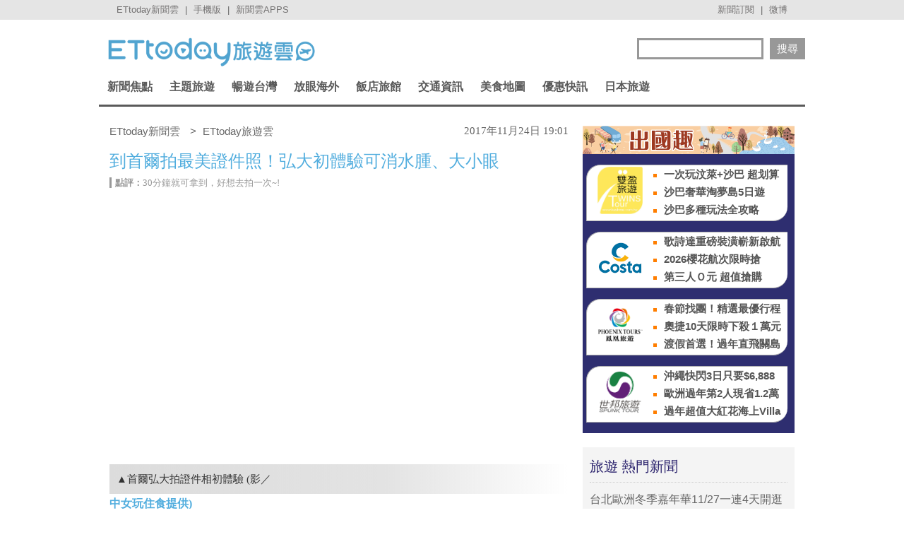

--- FILE ---
content_type: text/css
request_url: https://cdn2.ettoday.net/style/travel/css/style.css
body_size: 7955
content:
@charset "utf-8";
/* 這支是要重置所有元素的預設屬性。除非你知道你在做什麼，否則不要更動這支 CSS!!!
--------------------------------------------------------------------------------------- */
html, body, div, span, applet, object, iframe, h1, h2, h3, h4, h5, h6, p, blockquote, pre, a, abbr, acronym, address, big, cite, code, del, dfn, em, font, ins, kbd, q, s, samp, small, strike, strong, sub, sup, tt, var, dl, dt, dd, ol, ul, li, form, label, caption { margin: 0; padding: 0; border: 0; outline: 0; font-style: inherit; font-family: inherit; }
/* remember to define focus styles! */
:focus { outline: 0; }
body { line-height: 1; color: black; background: white; }
ol, ul { list-style: none; }
/* tables still need 'cellspacing="0"' in the markup */
table { border-collapse: separate; border-spacing: 0; }
caption, th, td { /* text-align: left; */ font-weight: normal; }
blockquote:before, blockquote:after, q:before, q:after { content: ""; }
blockquote, q { quotes: "" ""; }
cite { font-weight:normal; font-style:normal; }
/* global.css */

/*所有通用設定-----------------------------------------------------------------------*/

*{ font-family: 'Noto Sans TC', serif, "Meiryo UI", "Microsoft JhengHei UI", "Microsoft JhengHei", sans-serif; -webkit-box-sizing: border-box; box-sizing: border-box;}
	
body { font-family:Meiryo, "Meiryo UI", "Microsoft JhengHei UI", "Microsoft JhengHei", sans-serif ; font-size:13px; line-height:1.7; font-weight:normal; color:#666666;}

/*預設連結狀態*/
a:link, a:visited{ color:#51adde; text-decoration:none;}
a:hover, a:active{ text-decoration:underline;}

/*圖片無框*/
a img { border:none; }

/*分隔線*/
hr { border:5px solid #e5e5de; }

/*h標題設定*/
h1 { font-size:15px;}
h2 { font-size:15px;}
h3 { font-size:13px;}
h4 { font-size:13px;}

/*em設定*/
em{ color:#999;}

/*清除 clearfix*/
.clearfix:after { content: "."; display: block; height: 0; clear: both; visibility: hidden; }
.clearfix {*zoom: 1; _zoom: 1; }

/*more基本型*/
.more_box {  clear:both; height:15px; margin-bottom:10px;}
a.more { display:block; height:15px; line-height:15px; background:url(../images/more_arrow_link.png) right -1px no-repeat; padding-right:17px; text-align:right;}
a.more:link, a.more:visited { color:#666666;}
a.more:hover, a.more:active { color:#0078b4; text-decoration:underline; background:url(../images/more_arrow_hover.png) right -1px no-repeat;}
a.more span { font-size:13px;}
.more_box a.more{ clear:both; height:15px; float:right;}

/* 影音 icon */ 
i.icon_type_video{ clear:both; display:inline-block; width:15px; height:15px; background:url(../images/icon_type_video.png) no-repeat; background-size:contain; margin-right:5px; position:relative; top:2px;}

/* .gototop 滾回網頁最上面 ============*/
.gototop{ width:45px; height:45px; background:url(../images/gototop.png) no-repeat left top / 45px 45px; text-indent:100%; white-space:nowrap; overflow:hidden; position:fixed; left: 50%; bottom:70px; margin-left: 550px; opacity:0.5; cursor: pointer; border-radius:5px; z-index:100;}

/* 20160630：修正新聞內頁的iframe影片自適應 */
.et_iframevideo{ position: relative; padding-top: 30px; height: 0; overflow: hidden;}
.et_iframevideo{ padding-bottom: 56.25%; }
.et_iframevideo iframe,
.et_iframevideo object,
.et_iframevideo embed { position: absolute; top: 0; left: 0; width: 100%; height: 100%;}
.instagram-media{ margin-bottom:15px!important;}
.et_googledoc iframe{ width:100%; }
/* layout.css */

/****************************************版型開始******************************************/
.wrapper_box{}
.wrapper{ background:#fff; margin: 0 auto;}
.header_box{ clear:both; margin-bottom: 15px;}
.header{ clear:both; width:1000px; height:120px; margin: 0 auto; position:relative;}
.container_box{ clear:both; margin-bottom: 15px;}
.container{ clear:both; width:1000px; padding:0px 15px; margin: 0 auto;}
.r1{ clear:both;}
.r1 .c1{ width:650px; float:left;}
.r1 .c2{ width:300px; float:right;}
.footer_box{ clear:both;}
.footer{ clear:both; width:1000px; background:#e5e5e5; padding: 20px 10px; margin: 0 auto;position:relative;}

/*************************************** 頭區 *******************************************/
/* 上方選單  =====================*/
.ettop_box{ min-width:1000px; background:#e5e5e5; height:28px;}
.ettop_box .ettop{ width:1000px; margin:0 auto; position:relative;}
.ettop_box .ettop a{ padding:0px 5px;}
.ettop_box .ettop a:link, .ettop_box .ettop a:visited { color:#737171;}
.ettop_box .ettop a:hover, .ettop_box .ettop a:active { color:#006699;}
.ettop_box .ettop .ticker{ position:absolute; width:300px; left:20px; top:3px;}
.ettop_box .ettop .menu{ position:absolute; width:auto; right:20px; top:3px;}

/* ETtoday 東森旅遊雲 logo======== */
.header .logo_ettoday{ width:300px; height:42px; position:absolute; left:10px; top:25px;}
.header .logo_ettoday a{ display:block; width:300px; height:42px; background:url(../images/logo-travel.png) no-repeat; background-size: 300px 42px;}
.header .logo_ettoday span{ display:none;}

/* 版頭搜尋======== */
.header .header_search{ position:absolute; height:30px; right:0px; top:25px;}
.header .header_search .keyword{
/*樣式歸零*/
border:none;
outline:none;
-webkit-appearance:none;
-moz-appearance:none;
appearance:none;
border-radius:0px;
height:30px; border:3px solid #989898; padding-left:5px;
-moz-box-sizing: border-box; -webkit-box-sizing: border-box; box-sizing: border-box;}
.header .header_search .go{
/*樣式歸零*/
border:none;
outline:none;
-webkit-appearance:none;
-moz-appearance:none; border-radius:0px;
width:50px; height:30px; background:#989898; cursor:pointer; color:#fff; font-size:15px; font-family:"微軟正黑體"; text-align:center; margin-left:5px; position:relative; top:1px;}

/* 主選單  =======================*/
.header .nav{ height:50px; width:1000px; position:absolute; bottom:0px; left:0px;}
.header .nav ul{ border-bottom:3px solid #5a5a5a;}
.header .nav ul li{ width:88px; height:50px; float:left; position:relative; }
.header .nav li a{ display:block; height:50px; line-height:50px; text-align:center; font-size:16px; font-family:"微軟正黑體"; font-weight:bold;}
.header .nav li a:link, .header .nav li a:visited { color:#5a5a5a;}
.header .nav .sub{ background:rgba(90,90,90,0.8); position:absolute; left:0px; top:50px; z-index:1100; display:none;}

/*當前===*/
.header .nav li.current{}
.header .nav li.current > a:link, .header .nav li.current > a:visited{ color:#51adde;}

/*hover狀態===*/
.header .nav li.act{ height:45px;}
.header .nav li.act a:link, .header .nav li.act a:visited { text-decoration:none;}

.header .nav li.act .sub{ width:110px; height:auto; border-top:5px solid #5a5a5a; margin-top:-5px;}
.header .nav li.act .sub a{ height:40px; line-height:40px; font-size:15px; color:#fff; font-weight:normal; font-family:"微軟正黑體";}
.header .nav li.act .sub a:hover{ text-decoration:underline;}

/* 次選單特殊尺寸 */
.header .nav li.act .sub.size_1{ width:225px;/*355*/ padding-left:15px;}
.header .nav li.act .sub.size_1 a{ display:block; width:95px; float:left; margin: 0px 5px; text-align:left;}


/**************************************** 尾區 ******************************************/
/* footer_menu */
.footer .footer_menu{ margin-bottom:5px;}
.footer .footer_menu ul{ width:1000px; margin:0 auto;}
.footer .footer_menu li{ float:left;}
.footer .footer_menu li a{ padding:0px 10px;}
.footer .footer_menu li a:link, .footer .footer_menu li a:visited { color:#737171;}
.footer .footer_menu li a:hover, .footer .footer_menu li a:active { color:#006699;}
.footer address{ clear:both; text-align:center;}
.footer span{}/* block.css */

/*************************************區塊 block ****************************************/

/* block歸零======================= */
.block{ clear:both; margin-bottom:15px;}
.block .block_title{ clear:both;}
.block .block_title .inner{clear:both;}
.block .block_content{clear:both;}
.block .block_content .inner{clear:both;}
.block .block_content .inner:after {content:"."; display:block; height:0; clear:both; visibility:hidden;}/*clearfix修正內容物 margin-bottom BUG*/
.block .block_content .inner {*zoom:1; _zoom:1;} 
.block .block_footer{clear:both;}
.block .block_footer .inner{clear:both;}

/* block_z1 主欄用 */
.block_z1{ background:#f4f4f4; padding:10px; position:relative;}
.block_z1 .block_title{ margin-bottom:10px; position:relative;}
.block_z1 .block_title .inner{}
.block_z1 .block_title .inner h2{ font-size:20px; color:#2e266f; font-family:"微軟正黑體"; font-weight:normal;}
.block_z1 .block_title .inner h2 a.more{ position:absolute; right:0px; top:8px;}
.block_z1 .block_title .inner h2 a.more span{ font-family:"新細明體"; font-weight:normal;}
.block_z1 .block_content{}
.block_z1 .block_content .inner{}
.block_z1 .block_footer{}
.block_z1 .block_footer .inner{}

/* block_z2 主欄用 依 cookie 添加.thumb切換成縮圖*/
.block_z2{ background:#f4f4f4; padding:10px; position:relative;}
.block_z2 .block_title{ margin-bottom:10px; position:relative;}
.block_z2 .block_title .inner{}
.block_z2 .block_title .inner h2{ font-size:20px; color:#2e266f; font-family:"微軟正黑體"; font-weight:normal;}
.block_z2 .block_title .inner h2 a.more{ position:absolute; right:0px; top:8px;}
.block_z2 .block_title .inner h2 a.more span{font-family:"新細明體"; font-weight:normal;}
/*操作按鈕*/
.block_z2 .block_title .inner .operate{ height:32px; width:140px; position:absolute; right:5px; top:0px;}
.block_z2 .block_title .inner .operate span{ float:left; line-height:32px; margin-right:5px;}
.block_z2 .block_title .inner .operate a.show_thumb{ display:block; height:32px; width:32px; background:url(../images/operate_1.png) left top no-repeat; float:left; margin-right:10px;}
.block_z2 .block_title .inner .operate a.show_list{ display:block; height:32px; width:32px; background:url(../images/operate_1.png) left -32px no-repeat; float:left;}
.block_z2 .block_title .inner .operate a span{ display:none;}
.block_z2 .block_content{}
.block_z2 .block_content .inner{}
.block_z2 .block_footer{}
.block_z2 .block_footer .inner{}

/*依 cookie 添加.thumb切換成縮圖*/
.block_z2.thumb .part_pictxt_1 .box_0{ width:202px; margin:0px 4px 0px 1px; border-bottom:none; 
min-height: 180px;/*最小高度，超過，會撐開*/
_height: 180px;/*ie6 超過，會撐開*/
display: inline-block;
*display: inline;/*ie7*/
vertical-align: top;/*ff3*/
zoom: 1;/*ie7*/}
.block_z2.thumb .part_pictxt_1 .box_0 h3{ font-size:15px; line-height:1.5; font-weight:normal;}
.block_z2.thumb .part_pictxt_1 .box_0 p{ display:none;}

/* block_z3 主欄用 */
.block_z3{}
.block_z3 .block_title{ margin-bottom:15px; position:relative; border-bottom:8px solid #e5e5de;}
.block_z3 .block_title .inner{}
.block_z3 .block_title .inner h2{ font-size:20px; color:#2e266f; font-family:"微軟正黑體"; font-weight:normal; padding-bottom:5px;}
.block_z3 .block_title .inner h2 a.more{ position:absolute; right:0px; top:8px;}
.block_z3 .block_title .inner h2 a.more span{ font-family:"新細明體"; font-weight:normal;}
.block_z3 .block_content{}
.block_z3 .block_content .inner{}
.block_z3 .block_footer{}
.block_z3 .block_footer .inner{}

/*block_z4 主欄用 =============*/
.block_z4{ background:#eee; padding:15px;}
.block_z4 .block_title{ background:#fff; overflow:hidden;}
.block_z4 .block_title p.pic{ width:100%; max-width:640px; background:#000; text-align:center; margin-bottom:20px;}
.block_z4 .block_title p.pic a{}
.block_z4 .block_title p.pic a img{ width:100%; height:auto;}
.block_z4 .block_title h2{ display:inline-block; color:#fff; letter-spacing:2px; background:#66cc99; padding:3px 8px; margin-left:10px; font-family:"微軟正黑體"; font-size:16px;}
.block_z4 .block_title h2 a{ display:block; height:35px; line-height:35px; padding-left:10px; color:#fff; }
.block_z4 .block_content{ padding:15px 10px; background:#fff;}


/* block_y1 側欄用*/
.block_y1{ background:#f4f0f0; padding:10px; border-radius:5px;}
.block_y1 .block_title{ position:relative;}
.block_y1 .block_title .inner{}
.block_y1 .block_title .inner h2{ font-size:20px; color:#2e266f; font-family:"微軟正黑體";  font-weight:normal;}
.block_y1 .block_title .inner h2 a.more{ position:absolute; right:0px; top:8px;}
.block_y1 .block_title .inner h2 a.more span{font-family:"新細明體"; font-weight:normal;}
.block_y1 .block_content{ background:#FFFFFF;}
.block_y1 .block_content .inner{}
.block_y1 .block_footer{}
.block_y1 .block_footer .inner{}

/* block_y2 側欄用 */
.block_y2{ background:#f4f0f0; padding:10px; border-radius:5px; }
.block_y2 .block_title{ margin-bottom:10px; position:relative; }
.block_y2 .block_title .inner{}
.block_y2 .block_title .inner h2{ font-size:20px; color:#2e266f; font-family:"微軟正黑體"; font-weight:normal; padding-bottom:5px; border-bottom:1px dotted #CCC;}
.block_y2 .block_title .inner h2 a.more{ position:absolute; right:0px; top:8px;}
.block_y2 .block_title .inner h2 a.more span{ font-family:"新細明體"; font-weight:normal;}
.block_y2 .block_content{}
.block_y2 .block_content .inner{}
.block_y2 .block_footer{}
.block_y2 .block_footer .inner{}

/*************************************頁籤 tab ****************************************/

/* tab歸零======================== */
.tab{ clear:both; margin-bottom:15px;}
.tab .tab_title{ clear:both;}
.tab .tab_title .inner{clear:both;}
.tab .tab_content{clear:both;}
.tab .tab_content .inner{clear:both;}
.tab .tab_content .inner:after {content:"."; display:block; height:0; clear:both; visibility:hidden;}/*clearfix修正內容物 margin-bottom BUG*/
.tab .tab_content .inner {*zoom:1; _zoom:1;} 
.tab .tab_footer{clear:both;}
.tab .tab_footer .inner{clear:both;}

/* tab_x 主欄用 */
.tab_x{}
/* tab 上方按鈕 */
.tab_x .tab_title{ background:url(../images/bg-tab_x_title.jpg) repeat-x; height:50px; margin-bottom:15px;}
.tab_x .tab_title .inner{}
.tab_x .tab_title .inner ul{}
.tab_x .tab_title .inner li{ float:left;}
.tab_x .tab_title .inner li a{ display:block; width:92px; height:50px; line-height:50px; text-align:center; font-size:15px; font-family:"微軟正黑體"; font-weight:bold;}
.tab_x .tab_title .inner li a:link, .tab_x .tab_title .inner li a:visited{ color:#666666;}
.tab_x .tab_title .inner li a:hover, .tab_x .tab_title .inner li a:active{ color:#666666; background:url(../images/bg-tab_x_title_hover.jpg) repeat-x; text-decoration:none;}
.tab_x .tab_title .inner li.current a{ color:#309fce; background:url(../images/bg-tab_x_title_current.jpg) repeat-x;}
/* tab 中段 */
.tab_x .tab_content{ }
.tab_x .tab_content .inner{}
/* tab 尾段 */
.tab_x .tab_footer{}
.tab_x .tab_footer .inner{}

@media screen and (max-width: 480px) {
	.tab_x .tab_title .inner li { width: 25%;} /*三圖三文七顆時使用，恢復成六顆時，本行拿掉*/
	
}

/*************************************元件模組 part ****************************************/

/* part_list_1 文字列表 */
.part_list_1{ clear:both; margin-bottom:10px;}
.part_list_1 h2{ margin-bottom:5px;}
.part_list_1 h2 a{ font-size:16px; font-weight:normal;}
.part_list_1 h2 a:link, .part_list_1 h2 a:visited{ color:#666666;}
.part_list_1 h2 a:hover, .part_list_1 h2 a:active{ color:#2e266f;}

/* part_list_2 文字列表 */
.part_list_2{ clear:both; margin-bottom:10px;}
.part_list_2 h3{ margin-bottom:5px;}
.part_list_2 h3 a{ font-size:13px; font-weight:normal;}
.part_list_2 h3 a:link, .part_list_2 h3 a:visited{ color:#666666;}
.part_list_2 h3 a:hover, .part_list_2 h3 a:active{ color:#2e266f;}

/* part_list_3 文字列表 */
.part_list_3{ clear:both; margin-bottom:10px; font-size:15px;}
.part_list_3 strong{ margin-right:5px;}
.part_list_3 a{ margin-right:10px;}


/* part_list_4 文字列表 */
.part_list_4{ clear:both; margin-bottom:20px; font-size:15px;}
.part_list_4 p.prev{}
.part_list_4 p.next{}
.part_list_4 strong{ margin-right:5px;}
.part_list_4 em{}

/*part_list_6 ====================*/
.part_list_6{ clear:both;}
.part_list_6 h3{ font-size:16px; font-weight:normal; padding:4px 0px; border-bottom:1px dotted #CCC;}
.part_list_6 h3:last-child{ border-bottom:0px;}
.part_list_6 h3 a{ color:#666666;}

/* part_pictxt_1 圖文列表 */
.part_pictxt_1{ clear:both; margin-bottom:10px;}
.part_pictxt_1 .box_0{ margin-bottom:15px; padding-bottom:15px; border-bottom:1px dashed #999;}
.part_pictxt_1 .box_0 a.pic{ width:200px; height:150px; float:left; margin-right:15px;}
.part_pictxt_1 .box_0 a.pic img{ width:100%; height:auto; border:1px solid #CCC;}
.part_pictxt_1 .box_0 h3{ margin-bottom:10px; font-size:15px;}
.part_pictxt_1 .box_0 p.summary{}
.part_pictxt_1 .box_0 p.summary em{}

/* part_pictxt_2 圖文列表 */
.part_pictxt_2{ clear:both; margin-bottom:10px;}
.part_pictxt_2 .box_0{ margin-bottom:20px; float:left; margin-right:10px; width:315px;}
.part_pictxt_2 .box_0 a.pic{ float:left; margin-right:15px; border: 1px solid #CCC;}
.part_pictxt_2 .box_0 h3{ font-size:15px; font-weight:normal;}

/* part_pictxt_3 圖文列表 */
.part_pictxt_3{ clear:both; margin-bottom:10px;}
.part_pictxt_3 .box_0{ margin-bottom:20px; margin-right:10px; width:310px;
min-height: 130px;/*最小高度，超過，會撐開*/
_height: 130px;/*ie6 超過，會撐開*/
display: inline-block;
*display: inline;/*ie7*/
vertical-align: top;/*ff3*/
zoom: 1;/*ie7*/}
.part_pictxt_3 .box_0 .box_1{ float:left; margin-right:15px;}
.part_pictxt_3 .box_0 .box_1 a.pic{ width:120px; height:99px; margin-bottom:0px;}
.part_pictxt_3 .box_0 .box_1 a.pic img{ width:120px; height:99px; border: 1px solid #CCC;}
.part_pictxt_3 .box_0 .box_1 .score{ background:#2e266f; color:#FFF; text-align:center;}
.part_pictxt_3 .box_0 .box_2{ width:170px; float:left;}
.part_pictxt_3 .box_0 .box_2 .title{ font-size:15px; font-weight:normal; margin-bottom:5px;}
.part_pictxt_3 .box_0 .box_2 .locate{ margin-bottom:5px;}
.part_pictxt_3 .box_0 .box_2 .locate em{ display:inline-block; background: url(../images/icon-001.png) no-repeat; width:15px; height:15px; margin-right:3px; background-size:100%; position:relative; top:3px;}
.part_pictxt_3 .box_0 .box_2 .price{ font-size:18px; font-weight:bold; color:#ed5191;}
/*評分星等*/
.part_pictxt_3 .box_0 .box_2 .score{ background: url(../images/star.png) left top no-repeat; height:16px; text-indent:-9999px; margin-bottom:5px;}
.part_pictxt_3 .box_0 .box_2 .score.s1{ background-position:0px 0px;}
.part_pictxt_3 .box_0 .box_2 .score.s2{ background-position:0px -16px;}
.part_pictxt_3 .box_0 .box_2 .score.s3{ background-position:0px -32px;}
.part_pictxt_3 .box_0 .box_2 .score.s4{ background-position:0px -48px;}
.part_pictxt_3 .box_0 .box_2 .score.s5{ background-position:0px -64px;}

/* part_thumb_1 縮圖列表 */
.part_thumb_1{ clear:both; margin-bottom:10px; width:650px;}
/* 左半======== */
.part_thumb_1 .box_1{ float:left; width:416px;} 
.part_thumb_1 .box_1 a.pic { display:block; text-align:center; height:300px; width:416px; background:#fff; border:1px solid #eee; overflow:hidden; margin-bottom:10px;}
.part_thumb_1 .box_1 img{ min-height:300px; width:100%; height:auto;}
/*影音*/
.part_thumb_1 .box_1 iframe{ padding:8px; margin-bottom:5px; border:1px solid #eee;}
.part_thumb_1 .box_1 h3{ font-size:16px; margin-bottom:5px;}
.part_thumb_1 .box_1 p.summary{ margin-bottom:10px;}
/* 右半======= */
.part_thumb_1 .box_2{ width:218px; float:right;}
.part_thumb_1 .box_2 .box_3{ margin-bottom:10px;}
.part_thumb_1 .box_2 a.pic { display:block; text-align:center; border:1px solid #eee; height:150px; width:218px; overflow:hidden; margin-bottom:5px;}
.part_thumb_1 .box_2 .box_3 a.pic img{ min-height:150px; width:100%; height:auto;}
/*影音*/
.part_thumb_1 .box_2 .box_3 iframe{ border:1px solid #eee; padding:8px;}
.part_thumb_1 .box_2 .box_3 h3{ font-size:16px;}



/* part_thumb_2 縮圖列表 */
.part_thumb_2{ clear:both; margin-bottom:10px;}

/* 上半 開始 */
.part_thumb_2 .box_1{ margin-bottom:15px;}
.part_thumb_2 .box_1 .box{ width:302px; height:225px; float:left; margin:0px 6px; position:relative;}
.part_thumb_2 .box_1 .box a.pic{}
.part_thumb_2 .box_1 .box a.pic img{ border: 1px solid #CCC;}
.part_thumb_2 .box_1 .box h4{ width:302px;/*300*/ height:30px; line-height:30px; background:#000; opacity:0.7; position:absolute; left:0px; bottom:-1px; text-align:center; font-weight:normal;}
.part_thumb_2 .box_1 .box h4 a{ color:#FFF;}

/* 下半 */
.part_thumb_2 .box_2{}
.part_thumb_2 .box_2 .box{ width:199px; height:148px; float:left; margin:0px 4px 0px 6px; position:relative;}
.part_thumb_2 .box_2 .box a.pic{}
.part_thumb_2 .box_2 .box a.pic img{ border: 1px solid #CCC;}
.part_thumb_2 .box_2 .box h4{ width:199px;/*197*/ height:30px; line-height:30px; background:#000; opacity:0.7; position:absolute; left:0px; bottom:-1px;  font-weight:normal; text-align:center;}
.part_thumb_2 .box_2 .box h4 a{ color:#FFF;}


/* part_thumb_3 縮圖列表 */
.part_thumb_3{ clear:both; margin-bottom:10px;}
.part_thumb_3 .box_0{ width:182px; margin:0px 8px 15px 0px;
min-height: 137px;/*最小高度，超過，會撐開*/
_height: 137px;/*ie6 超過，會撐開*/
display: inline-block;
*display: inline;/*ie7*/
vertical-align: top;/*ff3*/
zoom: 1;/*ie7*/}
.part_thumb_3 .box_0 img{ width:180px; height:135px; border: 1px solid #CCC;}


/* part_thumb_4 縮圖列表 */
.part_thumb_4{ clear:both; margin-bottom:10px;}
.part_thumb_4 .box_0{ width:220px; margin:0px 12px 20px 8px; border:1px solid #eee; padding:10px; border-radius:5px; box-shadow:1px 1px 3px #CCC;
min-height: 190px;/*最小高度，超過，會撐開*/
_height: 190px;/*ie6 超過，會撐開*/
display: inline-block;
*display: inline;/*ie7*/
vertical-align: top;/*ff3*/
zoom: 1;/*ie7*/} 
.part_thumb_4 .box_0 a.pic{ margin-bottom:5px; }
.part_thumb_4 .box_0 a.pic img{ border: 1px solid #CCC;}
.part_thumb_4 .box_0 h3{ font-weight:normal; text-align:center;}

/* 社群操作 */
.part_social{ clear:both; margin-bottom:25px;}
.part_social span{float:left; margin-right:5px; line-height:30px;}
.part_social .addthis_toolbox, .part_social .addthis_default_style, .part_social .addthis_32x32_style{ float:left;}



/*************************************文字選單****************************************/
/* 麵包屑  無加microdata*/
.menu_bread_crumb{ clear:both; font-size:15px;}
.menu_bread_crumb a{ padding-right:10px;}
.menu_bread_crumb a:link, .menu_bread_crumb a:visited{ color:#666666;}
.menu_bread_crumb a:hover, .menu_bread_crumb a:active{ color:#51adde;}
.menu_bread_crumb span{ padding-right:10px;}
.menu_bread_crumb em{ color:#51adde; font-style:normal;}


/* breadcrumb_box 麵包屑 */
.breadcrumb_box{ clear:both; font-size:15px; padding-top: 10px; margin-bottom:15px;}
.breadcrumb_box .menu_bread_crumb{ float: left;}
.breadcrumb_box .menu_bread_crumb > div{ display: inline-block; margin-right: -10px;}
.breadcrumb_box .menu_bread_crumb div:not(:nth-of-type(1)) a{ margin-left: 5px;}
.breadcrumb_box .menu_bread_crumb a:link, .breadcrumb_box .menu_bread_crumb a:visited{ color:#666666;}
.breadcrumb_box .menu_bread_crumb a:hover, .breadcrumb_box .menu_bread_crumb a:active{ color:#006699;}
.breadcrumb_box time.date{ float: right;}


/* 分頁 */
.menu_pager{ clear:both; text-align:center; margin:15px auto; font-size:15px;}
.menu_pager span.disabled{ padding:3px 8px; margin:0px 3px;}
.menu_pager a{ padding:3px 8px; margin:0px 3px;}
.menu_pager a:link, .menu_pager a:visited{ color:#666; text-decoration:none;}
.menu_pager a:hover, .menu_pager a:active{ color:#333; border-top:2px solid #999; }
.menu_pager span.current{ background:#CCCCCC; color:#666; padding:0px 5px;}
.menu_pager .info{ margin-top:5px; color:#666;}
.menu_pager a.btn{ background:#CCC; border-radius:3px;}
.menu_pager a.btn:link, .menu_pager a.btn:visited{color:#FFF;}
.menu_pager a.btn:hover, .menu_pager a.btn:active{color:#FFF; border:none; background:#999;}


/* menu_txt_1 類別選單 */
.menu_txt_1{ clear:both; margin-bottom:10px;}
.menu_txt_1 a{ margin-right:15px; font-size:15px; }
.menu_txt_1 a.current{ background:#51adde; color:#FFF; padding:0px 10px;}


/* news.htm 新聞模組 =====================*/
.subject_news{ clear:both; padding-bottom:20px; position:relative;}
.subject_news .title{ font-size:24px; line-height:30px; color:#51adde; font-family:Microsoft YaHei; font-weight:normal; margin-bottom:5px;}
.subject_news .date{ }

/*關鍵字*/
.subject_news .tag{ clear:both; margin-bottom:15px;}
.subject_news .tag span{}
.subject_news .tag a:link, .subject_news .tag a:visited{ display:inline-block; background: #999; color: #fff; padding: 2px 5px; margin-bottom:5px; border-radius: 3px;}

/* 點評 */
.subject_news .reviews{ margin-bottom:10px; color:#999;}
.subject_news .reviews strong{ border-left:3px solid #999; padding-left:5px;}

/*ad_txt_1*/
.ad_txt_1{ float:left; margin-top:10px;}
.ad_txt_1 a{ display:inline-block; background:#ededed; font-size:13px; padding:0px 5px; height:30px; line-height:30px; border:1px solid rgba(150,140,135,0.7);}
.ad_txt_1 a:link, .et_social_1 .ad_txt_1 a:visited { color:#968d89;}
.ad_txt_1 a:hover, .et_social_1 .ad_txt_1 a:active { color:#3f3a39;}

/* et_social_1 文首分享組件及文字廣告 ======================== */
.et_social_1{ height:60px; float:right; margin:5px 0px 20px; position:relative;}
.et_social_1 .icon_adult{ display:block; width:50px; height:50px; border-radius:3px; background:url(../images/icon_adult.png) no-repeat; position:absolute; top:5px; right:80px;}

/* 本文 ============ */
.subject_news .story{ clear:both;}
.subject_news .story p{ margin-bottom:25px; line-height:1.8; font-size:16px;}
.subject_news .story p.no_margin{ margin-bottom:0px;}
.subject_news .story p img { max-width:600px; height:auto; vertical-align:bottom;}
.subject_news .story strong{ color:#51adde;}
.subject_news .story strong.figcaption{ display: block; background:linear-gradient(90deg, rgba(220, 220, 220, 1) 0%, rgba(220, 220, 220, 0.8) 60%, transparent 100%); font-size: 15px; font-weight: normal; color:#333; line-height: 1.5; padding: 10px;}
.subject_news .story em{ color:#e94c15;}

/* ETtoday著作權聲明 */
.copyright{ font-size:15px; color:#51adde; font-weight:bold; text-align:center; margin-bottom:15px;}

/*推薦活動/推薦商品...文末連結===*/
.subject_news .recom-events { clear:both;font-weight:bold;font-size:15px}
.subject_news .recom-events h2 {line-height:30px;color:#000}
.subject_news .recom-events p {clear:both;line-height:1.8;margin:5px auto}
.subject_news .recom-events p em {color:#e94c15;}

/*推薦商品===*/
#for-ec { background-color:#FFF8E7}

/*推薦活動===*/
#for-event {}


/* index.htm 首頁 圖集 ==========================================================================*/
.gallery_1{ width:650px; height:360px; overflow:hidden; position:relative; margin-bottom:20px; margin-top:15px;}
/*滾動*/
.gallery_1 .run .bx-wrapper{ margin:0px;/*外掛歸零*/ }
.gallery_1 .run .bx-wrapper .bx-viewport {border: 0px solid #fff;/*外掛歸零*/ box-shadow: 0 0 0px #ccc;/*外掛歸零*/  left:0px;/*外掛歸零*/}

/*摘要*/
.gallery_1 .summary{ width:100%;/*650*/ height:60px; padding-left:10px; background:#000; position:absolute; left:0px; bottom:0px; font-size:35px; line-height:60px; color:#fff; opacity:0.8;  font-family:Microsoft YaHei;}

/*操作*/
.gallery_1 .operate{}
.gallery_1 .operate .prev{ display:block; width:40px; height:50px; background:url(../images/arrow_1.png) no-repeat 0px 0px; position:absolute; left:0px; top:50%; margin-top:-35px; opacity:0.4;}
.gallery_1 .operate .next{ display:block; width:40px; height:50px; background:url(../images/arrow_1.png) no-repeat 0px -50px; position:absolute; right:0px; top:50%; margin-top:-35px; opacity:0.4;}
.gallery_1 .operate .prev span, .gallery_1 .operate .next span{ display:none;}

/*分頁*/

.gallery_1 .pager{ width:auto; height:15px; position:absolute; right:15px; top:15px; opacity:0.6;}
.gallery_1 .pager a{ display:block; width:15px; height:15px; background:#fff; border-radius:50%; float:left; margin-left:10px;box-shadow:1px 2px 5px rgba(0,0,0,0.55);}
.gallery_1 .pager a span{ display:none;}
.gallery_1 .pager a.current{ background:#51adde;}


/*index.htm 旅遊圖集 縮圖放大 ==========================================================================*/
.gallery_2{ clear:both; margin-bottom:15px;}
.gallery_2 .piece{ width:120px; height:90px; float:left; margin-right:10px; position:relative;}
.gallery_2 .piece img{ border: 1px solid #CCC;}
.gallery_2 .piece .pic_s{}
.gallery_2 .piece .pic_b{ position:absolute; top:0; left:0px; z-index:20;}

/*index.htm首頁頁簽========================================================*/
/*初始隱藏*/
#hot_area .part_thumb_1{ display:none;}

/*album.htm 圖集相本================================================================================== */
.slideshow_1{ width:auto; margin-bottom:15px; position:relative;}
.slideshow_1 h2{ font-size:28px; color:#51adde; font-family:"微軟正黑體"; line-height:50px; text-align:center; font-weight:normal; padding-bottom:5px;}
.slideshow_1 .note{ width:250px; background:#777; margin:0 auto 20px auto; padding:5px 10px; border-radius:2px; font-size:13px; color:#fff; text-align:center;}
.slideshow_1 .pic{ text-align:center; margin-bottom:20px;}
.slideshow_1 .pic img{ box-shadow:0px 0px 1px rgba(0,0,0,0.5);}
/*圖說*/
.slideshow_1 p.summary{ text-align:center; font-size:15px;}
.slideshow_1 p.summary em{}
/*操作*/
.slideshow_1 .operate{}
.slideshow_1 .operate a{ display:block; width:100px; height:100px;}
.slideshow_1 .operate a.prev{ background: url(../images/arrow_2.png)0px 0px no-repeat; position:absolute; left:0px; top:50%; margin-top:-50px;}
.slideshow_1 .operate a.next{ background: url(../images/arrow_2.png)0px -100px no-repeat; position:absolute; right:0px; top:50%; margin-top:-50px;}
.slideshow_1 .operate span{ display:none;}


/*search.htm 搜尋列========================================================*/
.search_bar{ margin:10px auto}
.search_bar .keyword {width:200px;}
.search_bar em {color:#e94c15;}
.search_bar span {color:#e94c15;}

/*錯誤404 error.htm===============*/
.error_404{ text-align:center; margin-top:50px; margin-bottom:20px;}
.error_404 strong{ font-size:30px; color:#e94c15;}
.error_404 strong a{ font-size:16px;}

/* 新增區塊 旅遊 熱門新聞============= */
#hot-news-index{}
#hot-news-index .block_title .inner h2{ font-size:20px; color:#2e266f; font-family:"微軟正黑體"; font-weight:normal; padding-bottom:5px; border-bottom:1px dotted #CCC;}
#hot-news-index .col_3 h3{ margin-bottom:5px;}
#hot-news-index .col_3 h3 a{ font-size:16px; font-weight:normal;}
#hot-news-index .col_3 h3 a:link, #hot-news-index h3 a:visited{ color:#666666;}
#hot-news-index .col_3 h3 a:hover, #hot-news-index h3 a:active{ color:#2e266f;}
#hot-news-index .more_box{ display:none;}





/*廣告============================*/
/* header ad_250x50*/
.header .ad_250x50{ width:250px; height:auto; position:absolute; left:320px; top:45px; border:0px solid red;}
.header .ad_250x50 img{ width:250px; height:50px;}

/*index.htm首頁 側欄影音*/
.video_300x225{ width:300px; height:225px; margin-bottom:15px;}

/* banner_300x250 */
.banner_300x250{ clear:both; margin-bottom:15px;}
/* banner_970 */
.banner_970{ margin:0 auto 15px auto;}
/* travel_600x200 */
#travel_600x200{ clear:both; margin-bottom:15px;}
#travel_600x200 img{ width:100%; height:auto;}

/*travel_影音摩天*/
#topic_h-video{ clear:both; margin:15px 0px;}

/*熱門行程*/
#hot-events .part_pictxt_1 .box_0 a.pic{ width:75px; height:75px;}

/*tag-banner*/
.tag-banner { margin-bottom:20px;}
.tag-banner a img{ width:100%; height:auto;}

/*新聞內頁lineat區塊============================*/
.lineat{ width:300px; height:auto; margin:0 auto 10px auto;}
.lineat img{ width:100%; height:auto;}

/*mood新話題模組================================*/
.mood_txt .part_txt_1{ padding:10px;}	
.mood_txt .part_txt_1 a{ display:inline-block; margin-right:5px; font-size:16px; line-height:26px;}	
.mood_txt .part_txt_1 a:nth-of-type(2n){color:#8bc34a;}	

/*ai workzone產出的表格*/
.et_table-1{ clear:both; width:100%; max-width:600px; border-collapse:collapse; border:1px solid #2e2770; margin:0px auto 15px auto;}
.et_table-1 thead{ background-color:#2e2770; color:#fff; font-weight:300;}
.et_table-1 thead th{ padding:5px 0px;}
.et_table-1 tbody td{ padding:5px; border:1px solid #d6d6d5;}
.et_table-1 tbody tr:nth-of-type(even){ background-color:#eee;}/* penname_theme.css */

/* h2.panname_title ======================= */
h2.panname_title{ font-size: 20px; color: #51adde; font-family: "微軟正黑體"; font-weight: normal; padding-left: 10px;}

/* penname_more_box */
.penname_more_box a.btn_more{ font-size: 15px;}
.penname_more_box a.btn_more:link, .penname_more_box a.btn_more:visited{ background:#51adde; color:#fff;}
.penname_more_box a.btn_more:hover, .penname_more_box a.btn_more:active{}


/* penname_part_pictxt_1 ======================= */
.penname_part_pictxt_1{ margin-bottom: 40px;}
.penname_part_pictxt_1 .piece h3{ font-size: 16px;}
.penname_part_pictxt_1 .piece .summary{ margin-bottom: 10px;}
.penname_part_pictxt_1 .piece .menu a:link, .penname_part_pictxt_1 .piece .menu a:visited{ color:#79808a;}


/* penname_part_pictxt_2======================= */
.penname_part_pictxt_2{ margin-bottom: 40px;}
.penname_part_pictxt_2 .piece{ background: #f7f7f7; padding: 10px; border:1px solid #e1e1e1;}
.penname_part_pictxt_2 .piece a.pic{ margin-bottom: 10px;}
.penname_part_pictxt_2 .piece h3{ margin-bottom: 15px;}
.penname_part_pictxt_2 .piece h3 span + a{ font-weight: normal;}
.penname_part_pictxt_2 .piece h3 span + a:link, .penname_part_pictxt_2 .piece h3 span + a:visited{ color:#79808a;}
.penname_part_pictxt_2 .piece .menu{ border-top:1px dotted #e1e1e1; border-bottom: none;}
.penname_part_pictxt_2 .piece .menu a.fb-like{ position: relative; top: 8px;} 
	

/* penname_part_pictxt_3======================= */
.penname_part_pictxt_3{ margin-bottom: 40px;}
.penname_part_pictxt_3 *{ box-sizing: border-box;}
.penname_part_pictxt_3 .piece h4{ font-weight: normal;  border-bottom:none;}
.penname_part_pictxt_3 .piece h4:not(:nth-last-of-type(1)){ border-bottom: 1px dotted #e1e1e1;}
.penname_part_pictxt_3 .piece h3 span + a{ font-weight: normal;}
.penname_part_pictxt_3 .piece h3 span + a:link, .penname_part_pictxt_3 .piece h3 span + a:visited{ color:#79808a;}


/* penname_part_pictxt_4======================= */
.penname_part_pictxt_4 *{ box-sizing: border-box;}
.penname_part_pictxt_4 .piece{ margin:0px; margin-bottom:30px;}
.penname_part_pictxt_4 .piece:not(:nth-of-type(4n)) { margin-right:1.8%;}
.penname_part_pictxt_4 .piece a.pic img{ width:auto; height:100%;}
.penname_part_pictxt_4 .piece h3 span + a{ font-weight: normal;}
.penname_part_pictxt_4 .piece h3 span + a:link, .penname_part_pictxt_4 .piece h3 span + a:visited{ color:#79808a;}

/* penname_part_pictxt_5======================= */
.penname_part_pictxt_5{ margin-bottom: 40px;}
.penname_part_pictxt_5 *{ box-sizing: border-box;}
.penname_part_pictxt_5 .piece{ width:150px;}
.penname_part_pictxt_5 .piece:not(:nth-of-type(4n)){ margin-right:16px;}
.penname_part_pictxt_5 .piece a.pic{ background: #e1e1e1;}





/* penname_subject ===================*/
.penname_subject{ background:#f4f4f4; letter-spacing:1px;}
.penname_subject .cover.style_1 p.profilepic{ background:#fff; top:15px;}
.penname_subject h3{ font-family:"微軟正黑體"; font-weight:normal; font-size:30px; color:#51adde;}
.penname_subject h4{ font-family:"微軟正黑體"; font-weight:normal; font-size:16px;}
.penname_subject p.summary{ text-align:center;}
.penname_subject .operate_1{ padding:10px 15px;}
.penname_subject .operate_1 a.penname_btn:link, .penname_subject .operate_1 a.penname_btn:visited{ background:#51adde; color:#fff;}




/* penname_gallery_1============================ */
.penname_gallery_1{ margin-bottom:30px;}
/*操作*/
.penname_gallery_1 .bx-wrapper .bx-prev{ display:block; width:40px; height:50px; background:url(../images/arrow_1.png) no-repeat 0px 0px; position:absolute; left:0px; top:50%; margin-top:-35px; opacity:0.4;}
.penname_gallery_1 .bx-wrapper .bx-next{ display:block; width:40px; height:50px; background:url(../images/arrow_1.png) no-repeat 0px -50px; position:absolute; right:0px; top:50%; margin-top:-35px; opacity:0.4;}
.penname_gallery_1 .bx-wrapper .bx-next:hover{ background-position: 0px -50px;}
/*分頁*/
.penname_gallery_1 .bx-controls .bx-pager { padding: 0px; width:auto; height:15px; opacity:0.6; position: absolute; right: 0px;  top: 10px;}
.penname_gallery_1 .bx-controls .bx-pager .bx-pager-item a{ display:block; width:15px; height:15px; background:#fff; border-radius:50%; float:left; margin-left:10px;}
.penname_gallery_1 .bx-controls .bx-pager .bx-pager-item a span{ display:none;}
.penname_gallery_1 .bx-controls .bx-pager .bx-pager-item a.active{ background:#51adde;}



/* penname_select 下拉式選單 =======================*/
.penname_select{ padding: 0px; margin-bottom: 15px;}
.penname_select select.select{ border: none; outline: none; /*樣式歸零*/ 
 height: auto; font-size: 16px; font-family: "微軟正黑體"; border: 1px solid #e1e1e1; padding: 5px; }






/* page.css **************/

/* 模組 新聞內頁 分享按鈕====*/
#et_sticky_pc{ width: 50px; height: 0px;/*彈性高度*/ position: fixed; left:50%; top: 5px; margin-left:-550px; z-index: 10; overflow: hidden; transition: height 0.6s ease-in-out;}
#et_sticky_pc a.btn{ display: block; width: 40px; height: 40px; background: url(../images/et_sticky_pc.png) no-repeat; background-size: auto 40px; text-indent: 100%; white-space: nowrap; overflow: hidden; border-radius: 50%; margin-bottom: 5px; box-shadow:0px 1px 3px 0px rgba(0, 0, 0, 0.1);}
#et_sticky_pc a.btn.logo{ background-position: 0px 0px;}
#et_sticky_pc a.btn.fb{ background-position: -40px 0px;}
#et_sticky_pc a.btn.weibo{ background-position: -80px 0px;}
#et_sticky_pc a.btn.twitter{ background-position: -120px 0px;}
#et_sticky_pc a.btn.gplus{ background-position: -160px 0px;}
#et_sticky_pc a.btn.link{ background-position: -200px 0px;}
#et_sticky_pc a.btn.line{ background-position: -240px 0px;}

/* 新聞內頁 模組 et_ad_group_1 文末各關企廣告字====*/
.et_ad_group_1{ margin-bottom:20px; padding:10px 0px;}
.et_ad_group_1 p{ margin-bottom:10px; font-size:18px; font-weight:bold;}
.et_ad_group_1 p:last-child{ margin-bottom:0px;}
.et_ad_group_1 p.ad_txt_p_1 a:link,.et_ad_group_1 p.ad_txt_p_1 a:visited{ color:#0000ff;}
.et_ad_group_1 p.ad_txt_p_1 a:hover{ color:#0202eb;}
.et_ad_group_1 p.ad_txt_p_2 a:link,.et_ad_group_1 p.ad_txt_p_2 a:visited{ color:#0000ff;}
.et_ad_group_1 p.ad_txt_p_2 a:hover{ color:#d56020;}

/* et_comments 全站共用 留言版模組 =======================================*/
#et_comments {padding:5px; background-color:#fff;}
#et_comments *{font-style:normal;/*取消斜體*/}

/* menu tab 選單 ======================*/
#et_comments .menu{  display:flex; flex-direction:row; justify-content:space-between; align-items:center; margin-bottom:10px;}
#et_comments .menu button{ width:50%; height:40px; font-size:15px; border-radius: 3px; background-color:#fff; color:#636573; cursor: pointer; border:1px solid #636573;}
#et_comments .menu button.current{ background-color:#3788E6; color:#fff; border:none;}
#et_comments .menu button.btn_et{ }
#et_comments .menu button.btn_fb{ }

/*按鈕 前往新聞雲APP*/
#et_comments a.btn_go{ height:40px; background-color:#3788E6; color:#fff; font-size:15px; text-decoration:none; border-radius:3px; border:none; display:flex; flex-direction:column; justify-content:center; align-items:center;}

/*fb_board 留言版 =====================*/
#et_comments .fb_board{display:none;/*初始隱藏*/}

/* et_board 自行開發 留言版=====================*/
#et_comments .et_comments_inner{ width:100%;}
#et_comments .et_board{ padding:5px;}
#et_comments .et_board iframe{ width:100%; min-height:247px;}

--- FILE ---
content_type: text/css
request_url: https://cdn2.ettoday.net/style/hot-trip/css/travel-style.css?ad=0.357023380369657
body_size: 1115
content:
@charset "utf-8";
/* CSS Document */

#hot-trip {max-width:320px; margin:0 auto 20px;}
#hot-trip .pic { display:flex; justify-content:center; align-items:center;  }
#hot-trip .a { max-width:100%; max-height:auto;}


.block_travel{ display:none; /*預設要隱藏*/}

/*區塊歸零==========================*/
.block_travel *{/*font-family: "新細明體";*/ -webkit-box-sizing: border-box;-moz-box-sizing: border-box;box-sizing: border-box; }
.block_travel{ margin-bottom:20px; clear:both;}
.block_travel .block_title{ clear:both;}
.block_travel .block_content{clear:both;}
.clearfix:after { content: "."; display: block; height: 0; clear: both; visibility: hidden; }
.clearfix {
*zoom: 1; _zoom: 1; }

/*區塊==========================*/
.block_travel .block_title{ height:40px;  background:url(../images/header.jpg)  no-repeat left top; background-size:100% 40px; }
.block_travel .block_title h2{ display:none;height:40px; line-height:40px; padding-left:12px; font-family: "微軟正黑體"; font-size:16px; color:#fff; }

.block_travel .block_content{ padding:10px 5px; background: -moz-linear-gradient(0deg, rgba(46,46,112,1) 0%, rgba(46,46,112,1) 100%);
    background: -webkit-linear-gradient(0deg, rgba(46,46,112,1) 0%, rgba(46,46,112,1) 100%);
    background: linear-gradient(0deg, rgba(46,46,112,1) 0%, rgba(46,46,112,1) 100%); /*background-color:#4d0107;*/}

/*圖文列表============================*/
.part_travel_pictxt .piece{display: flex; padding:5px 0 5px 0; margin-bottom:5px; position: relative;}
.part_travel_pictxt .piece:nth-last-child(1){  margin-bottom:0px;}

/*清除 clearfix*/
.part_travel_pictxt .piece:after{content: "."; display: block; height: 0; clear: both; visibility: hidden;}
.part_travel_pictxt .piece{*zoom: 1; _zoom: 1; }

/*圖*/
.part_travel_pictxt .piece .pic{ width:80px; height:80px;  background:#FFF; border:1px solid rgb(177, 177, 177); border-right:none; border-top-left-radius:20px; float:left; overflow:hidden; box-shadow:0px 0px 0px 0px rgba(0,0,0,0.5); z-index: 3; display:flex; justify-content:center; align-items:center;}
.part_travel_pictxt .piece .pic a{ max-width:100%; max-height:auto; margin-left:15px;}
.part_travel_pictxt .piece .pic img{ width: 100%; height: auto;}
.part_travel_pictxt .piece .pic strong{ display:none; width:100px; /*height:20px;*/ overflow:hidden; line-height:23px; background:rgba(0,0,0,0.5);  font-size:12px; color:#fff; text-align:center; font-weight:normal; position:absolute; left:0px; bottom:0px;}

/*文*/
.part_travel_pictxt .piece .txt{ font-family:"Noto Sans TC", "Microsoft JhengHei UI", "Microsoft JhengHei", sans-serif;background: #fff; position: absolute; left: 50px; height: 80px; padding-left: 45px; z-index: 2; width: calc(100% - 55px); border-top-style: solid; border-bottom-style: solid; border-color: rgb(177, 177, 177); border-width: 1px; border-top-right-radius: 0px;  border-bottom-right-radius: 20px;}
/* .part_travel_pictxt .piece .txt::after{ content: ""; width:80px; height: 80px; background-color: #fff; position: absolute; top: 0; right: -33px; border-radius: 50%; z-index: -1; border: 1px solid rgb(177, 177, 177);} */
.part_travel_pictxt .piece h3{ height:25px; line-height:25px; }
.part_travel_pictxt .piece h3:nth-last-child(1){ margin-bottom:0px;}

/*a 截字*/
.part_travel_pictxt .piece h3 a{ display:block; margin:0 auto;  font-size:15px; overflow:hidden; white-space:nowrap; /*text-overflow:ellipsis;*/ }
.part_travel_pictxt .piece h3 a:link, .part_travel_pictxt .piece h3 a:visited { color:#555; text-decoration:none; }
.part_travel_pictxt .piece h3 a:hover, .part_travel_pictxt .piece h3 a:active { color:#F30; text-decoration:underline; }


/*圓點不同色*/
.part_travel_pictxt .piece h3 a em.icon{ display:inline-block; width:15px; height:15px; background:url(../images/icon.png) no-repeat ; background-position:0px -12px}
/*.part_travel_pictxt .piece:nth-child(6n+1) h3 a em.icon{ background-position: 0px   8px;}
.part_travel_pictxt .piece:nth-child(6n+2) h3 a em.icon{ background-position: 0px -12px;}
.part_travel_pictxt .piece:nth-child(6n+3) h3 a em.icon{ background-position: 0px -32px;}
.part_travel_pictxt .piece:nth-child(6n+4) h3 a em.icon{ background-position: 0px -52px;}
.part_travel_pictxt .piece:nth-child(6n+5) h3 a em.icon{ background-position: 0px -72px;}
.part_travel_pictxt .piece:nth-child(6n+6) h3 a em.icon{ background-position: 0px -92px;} */

--- FILE ---
content_type: application/javascript; charset=utf-8
request_url: https://fundingchoicesmessages.google.com/f/AGSKWxUUgc9kRLFt1FDd-lLSbFdomdndrU1VFzjc-eQ3hLWhGDDclOU4Ngt7RIa88Df1itHwdvjyxCjrLOzr9dquZ1-nZ6i5Z3rongFwdpYh3FU_wkUBNDnl1AAlBRrRkmnn3waPWVEseuiwTH39EaX6qruQO5oWW5GFjcSe4DpuP2vkyYC_Q43a4Nvb_1AV/_/lijitads./ad_feed./banner468a./st_prebid.js?adTagUrl=
body_size: -1290
content:
window['1b55d7d2-f250-4ab0-8a3f-8b2d35a4a184'] = true;

--- FILE ---
content_type: application/javascript
request_url: https://www.84302764.xyz/script/travel.ettoday.net.js
body_size: 125615
content:
// 
//# sourceMappingURL=[data-uri]
(function(){function a1A(t,e){const n=a1d();return(a1A=function(t,e){return n[t-=257]})(t,e)}function a1d(){const t=["has","window.external is undefined","area","translate( <length-percentage> , <length-percentage>? )","<integer>|<length>","<media-in-parens> [and <media-in-parens>]+","-webkit-calc(","call","marginwidth","columns","idFilter","catch","normal|allow-discrete","rhino","svmax","clip-path","is_brave","isCmpBlockedFinally","<'column-rule-width'>||<'column-rule-style'>||<'column-rule-color'>","url( <string> <url-modifier>* )|<url-token>","parent_before","recovery_inventory_insert","Scheduler Terminated with unexpected error: ","<family-name>#","Comment","addType_","eventName","light|dark|<integer [0,∞]>","khz","tokenize","https://pagead2.googlesyndication.com/pagead/js/adsbygoogle.js","data:text/html,","<declaration-value>?","<box>#","chrome","geniee","before doesn't belong to list","scaleZ( [<number>|<percentage>] )","` for `visit` option (should be: ","isNameCharCode","webkitResolveLocalFileSystemURL","auth","<grid-line> [/ <grid-line>]{0,3}","_selenium","domain switch: ignore","middle","baseURI","Unexpected err while detecting cosmetic filter: ","always|auto|avoid","prepend","none","Type","append","<url> <decibel>?|none","dvmax","auto|avoid|always|all|avoid-page|page|left|right|recto|verso|avoid-column|column|avoid-region|region","normal|<number>|<length>|<percentage>","isVisible","memory","<'flex-grow'>","flip-block||flip-inline||flip-start","width","gpt-adpushup","getEntriesByType","<media-not>|<media-and>|<media-or>|<media-in-parens>","1988734audgqs","GeneralEnclosed","false|true","[normal|small-caps]",'Delim "',"getConfig","throw new Error();","isSleipnir","getDetections","javascript:","<bg-position>#","language","getParameter","skip-node","<'border-width'>||<'border-style'>||<color>","[<page-selector>#]?","adshield_apply","configIndex","<keyframes-name>","addProperty_","<counter-style>|<string>|none","div","disallowEmpty","googletag cmd unshift failed : ","[stretch|repeat|round|space]{1,2}","<bg-image>||<bg-position> [/ <bg-size>]?||<repeat-style>||<attachment>||<box>||<box>","from( <color> )|color-stop( [<number-zero-one>|<percentage>] , <color> )|to( <color> )","http://127.0.0.1","[recoverTcfCMP] start","Identifier","cmE7TUg3emZBb1EJeFRVaD9uPSFOSks5PHZgNXsjbVsz","MAIN","cmp_blocked","allocateCursor","load","postMessage","matchProperty","indexOf","auto|avoid|avoid-page|avoid-column|avoid-region","lexer","documentFocus","dataset","[auto|<length-percentage>]{1,2}","MediaQuery","BotdError","textContent","isInIframe","aW5wdXQ=","some","MG96dXBrcng2cWp3bnlnbDM0bTdpOXRoMWY4djJiZWM1","[contextual|no-contextual]","HTMLVideoElement","<media-query>#","quizlet.com","auto|from-font|<length>|<percentage>","auto|none|visiblePainted|visibleFill|visibleStroke|visible|painted|fill|stroke|all|inherit","` node type definition","invert(","?version=","CanvasCaptureMediaStream","mailto:","line","auto|normal|none","src","cnlwYQ==","URL","not <style-in-parens>|<style-in-parens> [[and <style-in-parens>]*|[or <style-in-parens>]*]","conic-gradient( [from <angle>]? [at <position>]? , <angular-color-stop-list> )","log_version","invalid protect-id length: ","from|to|<percentage>|<timeline-range-name> <percentage>","<namespace-prefix>? [<string>|<url>]","auto|<length>|<percentage>","write","isFirefox",'" as-key="',"tan( <calc-sum> )","lvh","none|[fill|fill-opacity|stroke|stroke-opacity]#","start|end|center|justify|distribute","odd","as_domain","isSamsungBrowser","Node_textContent","request_id","analytics","<header","cqmax","setHTMLUnsafe","Terminate - bot detected","gpt-anymind","data","https://c.html-load.com","<compound-selector>#","Type of node should be an Object","[auto? [none|<length>]]{1,2}","BotDetector.detect can't be called before BotDetector.collect","start|end|center|stretch","units","clientHeight","Parse error: ","scroll( [<axis>||<scroller>]? )"," is blocked","</head><body></body></html>","updateAdInterestGroups","isVisibleNode","adthrive","<single-animation-iteration-count>#","stopImmediatePropagation","/health-check","d2VneWpwenV4MzhxMmE5dm1pZm90","getOwnPropertyNames","eventStatus","originalUrl","installedModules","Neither `enter` nor `leave` walker handler is set or both aren't a function","attr( <attr-name> <type-or-unit>? [, <attr-fallback>]? )","At-rule `@","view( [<axis>||<'view-timeline-inset'>]? )","Multiplier","create","removeProperty","Anchor element doesn't have parent","iframe","leader( <leader-type> )","decodeId","UnicodeRange","/cou/iframe","none|<length-percentage>|min-content|max-content|fit-content|fit-content( <length-percentage> )|stretch|<-non-standard-size>","geb","width-less-than","<predefined-rgb> [<number>|<percentage>|none]{3}","getAtrule","<compositing-operator>#","hostname","as_country","scheduler unhandled exception - ","pos","combinator","intersectionRatio","Counter","repeat( [<integer [1,∞]>] , [<line-names>? <fixed-size>]+ <line-names>? )","<integer>","Object","as_key","[center|[[left|right|x-start|x-end]? <length-percentage>?]!]#","auto|[over|under]&&[right|left]?","` for ","cache_adblock_circumvent_score","SelectorList","<page-selector-list>","purpose1 consent timeout","<ident>|<function-token> <any-value> )","[auto|block|swap|fallback|optional]","matchType","Blocked prebid request for ","toLog","collapse|separate","lookupOffset","text/javascript","JlhEX1FPaE1ybHRwUjFjNHpHClk=","fundingchoices","any","/iu3","xPath","<color-stop-length>|<color-stop-angle>","atan( <calc-sum> )","replace","teads","w2g","FIRST_ORDERED_NODE_TYPE","device-cmyk( <number>#{4} )",'" is a required argument.',"className","concat","Unknown type: ","botd","<single-animation-direction>#","xywh( <length-percentage>{2} <length-percentage [0,∞]>{2} [round <'border-radius'>]? )","status","normal|ultra-condensed|extra-condensed|condensed|semi-condensed|semi-expanded|expanded|extra-expanded|ultra-expanded|<percentage>","isParentsDisplayNone","UUNBQlYiXSMwamImV282dDpVdWlIZzFyUEQ0JSlSbE5rLQ==","j7p.jp","maxViewportWidth","<mf-plain>|<mf-boolean>|<mf-range>","(prefers-color-scheme: dark)","polarbyte","pub_728x90","Blocked slot define: [","0|1","getArg","<angle-percentage>","<generic>","normal|bold|<number [1,1000]>","[<integer [0,∞]> <absolute-color-base>]#","checkStructure","Ratio","navigator.plugins is undefined","w = window.parent;","<supports-decl>|<supports-selector-fn>","then","none|[underline||overline||line-through||blink]|spelling-error|grammar-error","normal|auto|<position>","__tcfloaded_cache","test","turn","host","bnh6bg==","prompt","Expect `","substr","thatgossip.com","LklwPnN6SjhFd2FoWU0vdjt5S2M9ZgooW19UIHEzbk9T","[proportional-nums|tabular-nums]","recovery_started","even","throw","dvb","[AdBlockDetector] Cosmetic adblock detected","SktqJUlWels8RUgmPUZtaWN1TS46CVMteFBvWnM3CmtB","RegExp","repeat|stretch|round","isTcStringResolved","auto|none|antialiased|subpixel-antialiased","break-walk","display:inline-block; width:300px !important; height:250px !important; position: absolute; top: -10000px; left: -10000px; visibility: visible","row|row-reverse|column|column-reverse"," { visibility:visible; }","CSSStyleSheet","CDO","rotateY( [<angle>|<zero>] )","HTMLImageElement","[[<'font-style'>||<font-variant-css2>||<'font-weight'>||<font-width-css3>]? <'font-size'> [/ <'line-height'>]? <'font-family'>#]|<system-family-name>|<-non-standard-font>","floor","useragent","align-items","deg","normal|<baseline-position>|<content-distribution>|<overflow-position>? <content-position>","lvb","MatchGraph","fo2nsdf","nthChildOf","gpt-highfivve","Bad value `","immediate","auto|none|text|all","SyntaxReferenceError","copy","<percentage>?&&<image>","<number>|<dimension>|<percentage>|<calc-constant>|( <calc-sum> )","adms","normal|<percentage>","page_referrer","readSequence","<number-one-or-greater>","version","gpt-tdn","flatMap","property","[recovery] __tcfapi removeEventListener","dmtkcw==","bXRlcWgweXM2MnAxZnhqNTg5cm80YXVuemxpZzNjN3diaw==","Element","none|zoom","oklch( [<percentage>|<number>|none] [<percentage>|<number>|none] [<hue>|none] [/ [<alpha-value>|none]]? )","defineProperty","[<length-percentage>|left|center|right] [<length-percentage>|top|center|bottom]?","setInterval","cachedResultIsInAdIframe","_version","matchRef","fromSourceMap","colon-token","minmax( [<length-percentage>|min-content|max-content|auto] , [<length-percentage>|<flex>|min-content|max-content|auto] )","cqi","xx-small|x-small|small|medium|large|x-large|xx-large|xxx-large","followColorScheme","window.Notification is undefined","inventoryId","SyntaxMatchError","tail","eTkzcmZ0czdseHE4dmtnamVuNW0waTZ3emhhcDF1Y2Iybw==","EventTarget","XMLHttpRequest","<'margin'>","none|hidden|dotted|dashed|solid|double|groove|ridge|inset|outset","adv-space","Unknown context `","ignore|normal|select-after|select-before|select-menu|select-same|select-all|none","hwb( [<hue>|none] [<percentage>|none] [<percentage>|none] [/ [<alpha-value>|none]]? )","IVT detection failed","absolute","<'inset-inline-start'>","<wq-name>|<ns-prefix>? '*'","<length-percentage>{1,4} [/ <length-percentage>{1,4}]?","bad-url-token","<'opacity'>","-moz-repeating-linear-gradient( <-legacy-linear-gradient-arguments> )|-webkit-repeating-linear-gradient( <-legacy-linear-gradient-arguments> )|-o-repeating-linear-gradient( <-legacy-linear-gradient-arguments> )","documentElementKeys","ADNXSMediation","cefsharp","<transform-function>+","profile.shouldApplyGdpr","clearInterval","<'top'>","[auto|alphabetic|hanging|ideographic]","getPrototypeOf","replaceSync","dotted|solid|space|<string>","[<line-names>? <track-size>]+ <line-names>?","createItem","x-frame-height","return this","N2d0a3JwYzQ1bndoNmk4amZ2OTNic3lsYXFlem11Mm8xMA==","Unexpected end of input","declarationList","navigator.plugins.length is undefined","Rzc1MmVgTFh4J1ptfTk8CXs/Rg==","boolean","asin( <calc-sum> )","<\/script>","fetchLater","jizsl_","https://content-loader.com","b3U3ZXJjdnc5bDAxeWdobmZpcDY4NWJ6eHF0YWszc2ptNA==","inside|outside","a3luYg==","sizes","start|end|center|justify|distribute|stretch","includes","flags","/didomi_cmp.js","requestNonPersonalizedAds","documentElement","<noscript>","Terminate - not apply","<repeat-style>#","55MhkWdT","<mf-name>","horizontal-tb|vertical-rl|vertical-lr|sideways-rl|sideways-lr|<svg-writing-mode>","checkAtrulePrelude","Failed to detect bot:","https://t.html-load.com","fromSetString","https://qa.html-load.com","kind","_names","<length-percentage>{1,2}","getName","overlay|-moz-scrollbars-none|-moz-scrollbars-horizontal|-moz-scrollbars-vertical|-moz-hidden-unscrollable","<complex-selector-unit> [<combinator>? <complex-selector-unit>]*","Tig5fCEvX1JEdjZRKSI4P0wjaFdscjs=","auto|inter-character|inter-word|none","SyntaxError","normalize","Worker","script_version","<ident> ['.' <ident>]*","comment-token","gpt-funke","doctype","separate|collapse|auto","<string>|<image>|<custom-ident>","<single-animation>#","<relative-selector>#","bml1ZTh0bXlhY2ozbDkxcTY1Znhid3pydjdwbzJnazQw","trys","toStringTag","none|[weight||style||small-caps||position]","validate","callPhantom","gpt-adingo","whale","text_ads","logs","thenStack","[object Reflect]","supports","e2VGJU9YclEyPm5wM0pOXTQ3dQ==","gpt-nextmillenium","RTCEncodedAudioFrame","parseValue","code","auto|all|none","text-ad","wechat","normal|[fill||stroke||markers]","[<counter-name> <integer>?|<reversed-counter-name> <integer>?]+|none","cookie","<declaration>","img_dggnaogcyx5g7dge2a9x2g7yda9d","prod","Number sign is not allowed","table-row-group|table-header-group|table-footer-group|table-row|table-cell|table-column-group|table-column|table-caption|ruby-base|ruby-text|ruby-base-container|ruby-text-container","read-only|read-write|write-only","Semicolon or block is expected","fromArray","<linear-gradient()>|<repeating-linear-gradient()>|<radial-gradient()>|<repeating-radial-gradient()>|<conic-gradient()>|<repeating-conic-gradient()>|<-legacy-gradient>","oklab( [<percentage>|<number>|none] [<percentage>|<number>|none] [<percentage>|<number>|none] [/ [<alpha-value>|none]]? )","cos( <calc-sum> )","unsafe|safe","index","https://ad-delivery.net/px.gif?ch=1","heightEval","none|<filter-function-list>|<-ms-filter-function-list>","normal|[<number> <integer>?]","<'-ms-content-zoom-limit-min'> <'-ms-content-zoom-limit-max'>","childNodes","[native code]","VHg8V3xYdmN1YkN6LWVrVS8gb2lNCSY6JUlnPjJoe3Nb","cmVzZXJ2ZWQy","sourceRoot","Y3E5ODM0a2h3czJ0cmFnajdmbG55bXU=","getAttributeKeys","symplr","compareByOriginalPositions","cmVzZXJ2ZWQx","<head","pubads","tcString","<url>","<'mask-border-source'>||<'mask-border-slice'> [/ <'mask-border-width'>? [/ <'mask-border-outset'>]?]?||<'mask-border-repeat'>||<'mask-border-mode'>","compareByGeneratedPositionsInflated","<length>{1,4}","pow( <calc-sum> , <calc-sum> )","auto|normal|stretch|<baseline-position>|<overflow-position>? <self-position>","aXp4c29tcWgzcDhidmdhNDl3N2Z5MnRsdWM2ZTVuMDFy","<complex-real-selector-list>","blur( <length> )","eachMapping",'<meta name="color-scheme" content="',"http://","listenerId","__fxdriver_unwrapped","<custom-property-name>","AccentColor|AccentColorText|ActiveText|ButtonBorder|ButtonFace|ButtonText|Canvas|CanvasText|Field|FieldText|GrayText|Highlight|HighlightText|LinkText|Mark|MarkText|SelectedItem|SelectedItemText|VisitedText","none|<length-percentage> [<length-percentage> <length>?]?","traffective","filter","YEg7NFN5TUIuCmZ1eG52I1JyUDNFSlEmOVlbTzBjCUNVbw==","link","pub_300x250","insertAfter","navigator.mimeTypes is undefined","<media-in-parens> [or <media-in-parens>]+","rel","Nm03a3dlM3Fhb2h1NWc0Yno4aQ==","Invalid protect url prefix: ","a24xZWhvNmZqYnI0MHB4YzlpMnE=","Missed `structure` field in `","@top-left-corner|@top-left|@top-center|@top-right|@top-right-corner|@bottom-left-corner|@bottom-left|@bottom-center|@bottom-right|@bottom-right-corner|@left-top|@left-middle|@left-bottom|@right-top|@right-middle|@right-bottom","cWJ1dw==","img","auto|sRGB|linearRGB","<track-size>+","cssText","width-greater-than","cWdwazM3NW50bDhqdzlybXgyaTBoYzF6dXY0b2J5NnNlZg==","auto|none|<dashed-ident>|<scroll()>|<view()>","Terminate - IVT blocked","[first|last]? baseline","fill|contain|cover|none|scale-down","timestamp","ariaLabel","    ","edge","undefined","PluginArray","isInRootIframe","object","mustIncludeStrings","content|fixed","Function name must be `url`","randomize","<position>#","HTMLTemplateElement","startColumn","comma-token","MatchOnce","parseAtrulePrelude","reject","content-box|border-box","--\x3e","cssWideKeywords","Plus sign","SupportsDeclaration","linear|<cubic-bezier-timing-function>|<step-timing-function>","trim","display","head","as_logs","matchMedia","hashchange","<transition-behavior-value>#","normal|<length-percentage>","setItem","isAdblockUser","url-not-equal","rgb( <percentage>{3} [/ <alpha-value>]? )|rgb( <number>{3} [/ <alpha-value>]? )|rgb( <percentage>#{3} , <alpha-value>? )|rgb( <number>#{3} , <alpha-value>? )","ODk1dDdxMWMydmVtZnVrc2w2MGh5empud28zNGJ4cGdp","Unknown node type: ","setProperty","ad-unit","Jmo8UkRzW1c+YnVrTWBjPzEpCWw=","[recoverTcfCMP] __tcfloaded_cache miss. Loading...","getAdserverTargeting","url-not-matched","running|paused","center|start|end|flex-start|flex-end","insertBefore","self","ident-token","cXhuNml1cDNvdDhnejdmbGN3MDlieQ==","createList","readyState","child_last","Percent sign is expected","none|<string>+","<-ms-filter-function>+","<attachment>#","result","drag|no-drag","border-box|content-box|margin-box|padding-box","<'min-width'>",") error","window.external.toString is not a function","langenscheidt.com","<url>|<image()>|<image-set()>|<element()>|<paint()>|<cross-fade()>|<gradient>","cqw","auto|<custom-ident>|[<integer>&&<custom-ident>?]|[span&&[<integer>||<custom-ident>]]","lazyload","height-equal-or-greater-than","Too many hex digits","hasAttribute","features","https://html-load.com","none|[[filled|open]||[dot|circle|double-circle|triangle|sesame]]|<string>","auto|<integer>{1,3}","is_blocking_ads","<length>","checkPropertyName","<single-animation-play-state>#","leave","fields","[shorter|longer|increasing|decreasing] hue","Lexer matching doesn't applicable for custom properties","rgba( <percentage>{3} [/ <alpha-value>]? )|rgba( <number>{3} [/ <alpha-value>]? )|rgba( <percentage>#{3} , <alpha-value>? )|rgba( <number>#{3} , <alpha-value>? )","UWpeIE5DVXY1NGxlIlZNbV8zMEdM","versions","gpt-publisher","Hex or identifier is expected","rotate3d( <number> , <number> , <number> , [<angle>|<zero>] )","attachShadow","data:","clear"," | value: ","window.top.document.domain;","$cdc_asdjflasutopfhvcZLmcfl_","Element_attributes","tokenIndex","setImmediate","functionBind","pageview","Terminate - not active","repeat( [<integer [1,∞]>] , [<line-names>? <track-size>]+ <line-names>? )","onreadystatechange","ndtvprofit.com","HTMLMediaElement","no purpose 1 consent","[-token","createElement","counter( <counter-name> , <counter-style>? )","auto|loose|normal|strict|anywhere","decorator","poster","[<length-percentage>|<number>|auto]{1,4}","at-keyword-token","getElementById","internet_explorer"," not an object","<ident-token>|<function-token> <any-value>? )","referrer","#adshield","adsense","none|repeat( <length-percentage> )","../","<'min-block-size'>","<'pause-before'> <'pause-after'>?","!self","` structure definition","runImpl","parseRulePrelude","mustExcludeStrings","isLoaded","POST","term","/npm-monitoring","svh","marker-mid","PTZhMEc+UE9vMzdudj94JjFgXTJ0","bidder","ping","<an-plus-b>|even|odd","offsetAndType","<color> <color-stop-length>?","<'width'>","Please enter the password","auto|stable&&both-edges?","duration","ZmthZA==","compareByOriginalPositionsNoSource","<font-weight-absolute>{1,2}","plainchicken.com","getPropertyValue","Unknown type","[<length-percentage>|auto]{1,2}|cover|contain","<simple-selector>#","eX1YV11PJkdsL0N0KXNZQjgtYkY0UgpEJ3BTRTBcdS5aUA==","errorTrace","translateX( <length-percentage> )","auto|bar|block|underscore","auto|text|none|contain|all","AttributeSelector","initLogUploadHandler","Inventory.reinsert","#as_domain","prototype","<single-animation-fill-mode>#","<angle>|<percentage>","condition","data-","<bg-clip>#","Vertical line is expected","none|<shadow-t>#","content-box|padding-box|border-box|fill-box|stroke-box|view-box","<'align-content'> <'justify-content'>?","ADS_FRAME","break","toString","<easing-function>#","start|center|end|baseline|stretch","_ignoreInvalidMapping","DeclarationList","child","linear-gradient( [[<angle>|to <side-or-corner>]||<color-interpolation-method>]? , <color-stop-list> )","Expected ","startLine","<url>|<string>","$1   ","[<integer>&&<symbol>]#","bind","percentage-token","fill","_WEBDRIVER_ELEM_CACHE","title (english only)","<font-stretch-absolute>{1,2}","and","<urange>#","selector( <complex-selector> )","[<length-percentage>|left|center|right]#","join","Url","getLocationFromList","http:","null","position","getComponents","rcap","aps","AtKeyword","isOriginalCmpBlocked","ray( <angle>&&<ray-size>?&&contain?&&[at <position>]? )","CSSStyleDeclaration","timeout","acos( <calc-sum> )","justify-content","HTMLElement_dataset","KHIlOTZqVks3e2tQCWdEaE9jRnMnMTtNIkl1UVoveXFB","is_tcf_required","getContext","normal|reverse|inherit","[<length>|<percentage>|auto]{1,4}","dXk4b2EyczZnNGozMDF0OWJpcDdyYw==","__uspapiLocator","sign( <calc-sum> )","generic","electron","is_tc_string_resolved","abc","<'margin-block-end'>","class extends self.XMLHttpRequest","normal|<string>","List<","jkl","left","<'row-gap'> <'column-gap'>?","cachedAt","adfit","is_original_cmp_blocked","delay","auto|never|always|<absolute-size>|<length>","isEncodedId","translateZ( <length> )","ad.doorigo.co.kr","<'align-self'> <'justify-self'>?","<'flex-direction'>||<'flex-wrap'>","checkAtruleDescriptorName","urlParse","api.adiostech.com","awesomium","N3o+Z317L1cjYGNbWlQmc0k8Mi1oYUtYWW4Kbyl4U0ZB","nhn","all|<custom-ident>","ivt","gpt-vuukle","_last","navigator.connection is undefined","insertRules","channel","inventories","botKind","keepOriginalAcceptableAds","Yml4cXJod245emptNTRvMTJmZTBz","findAll","navigator.webdriver is undefined","beforeunload","atrulePrelude","<number [1,∞]>","windowExternal","<'height'>","*[id]","atan2( <calc-sum> , <calc-sum> )","shift","properties","blocking_acceptable_ads","normal|italic|oblique <angle>?","cmpStatus","output","ZT9gM0FVPDJaWzsJaUpFRlYnfFBhOFQ1ai0udiA6cSNIKQ==","WEVRNSU8Sl9oIy4wZj92ZUs6ewlDdXRqYEJQOE5HVWIp","tokenCount","coupang-dynamic","apsEnabled","https://static.dable.io/dist/plugin.min.js","<hex-color>|<absolute-color-function>|<named-color>|transparent","okNetworkStatusCodes","Element_classList","\x3c!--","content|<'width'>","custom","applyTo","http","opacity:","return","eWJmcQ==","S1ppe140PG0iNSdjJQpYTHVyeXBxQThbZUl3LURSfGtiQg==","eof","chained|none","min","c3hwMlc5IC0zT25TJjdIPXJWNEQ7VFthdyFdTUFJL31MbA==","[block|inline|x|y]#","<'cue-before'> <'cue-after'>?","rect( [<length-percentage>|auto]{4} [round <'border-radius'>]? )","[<string>|<url>] [layer|layer( <layer-name> )]? [supports( [<supports-condition>|<declaration>] )]? <media-query-list>?","eVw2WmcxcW1ea3pjJ3woWWlvUiI+Rgo=","scanSpaces","Identifier, string or comma is expected","item doesn't belong to list","shouldReinsertByUrl",";<\/script>","auto|<'border-style'>","value","gpt-adsinteractive","none|<url>",".setTargetingForGPTAsync","\n  ","<page-margin-box-type> '{' <declaration-list> '}'","em5iZw==","windowSize","[auto|reverse]||<angle>","token","Expect a number","Node_appendChild","MediaQueryList","Generic","[AdBlockDetector] Request adblock detected. ","[normal|<baseline-position>|<content-distribution>|<overflow-position>? <content-position>]#","!boolean-group","sequentum","[<'outline-width'>||<'outline-style'>||<'outline-color'>]","cGhtMjF2OWN3NGI3M3lnbG5meG90YXpzdWo4cXJrNjUwaQ==","[<predefined-rgb-params>|<xyz-params>]","as_apply","[<url>|url-prefix( <string> )|domain( <string> )|media-document( <string> )|regexp( <string> )]#","normal|strong|moderate|none|reduced","dmJybDRzN3U5ZjhuejVqcHFpMG13dGU2Y3loYWcxM294","-ms-inline-flexbox|-ms-grid|-ms-inline-grid|-webkit-flex|-webkit-inline-flex|-webkit-box|-webkit-inline-box|-moz-inline-stack|-moz-box|-moz-inline-box","enums","<length> <length>?","/adsid/integrator.js","addAtrule_","not_blocking_ads","after","toPrimitive","adblock_circumvent_score",".end","normal|none|[<common-lig-values>||<discretionary-lig-values>||<historical-lig-values>||<contextual-alt-values>]","Destroying blocked slots : ","filterExpression","as_version","dable","href","space-all|normal|space-first|trim-start|trim-both|trim-all|auto","auto|none|scrollbar|-ms-autohiding-scrollbar","String","getNode","Jm0yR1Q1SXJQIiAuQihvPTppZ2JKcFduejd0Y3ZOWmA+Cg==","selenium-evaluate","<shape-box>|fill-box|stroke-box|view-box","ABCDEFGHIJKLMNOPQRSTUVWXYZabcdefghijklmnopqrstuvwxyz0123456789+/","localStorage","auto|from-font|[under||[left|right]]","INVENTORY_FRAME","MW53c3I3dms4ZmgwbDN1dDkyamlncXg2ejQ1Y3BibXlv","command","//# sourceURL=mediation.js","insertImpl","__isPrebidOnly event listener removed","<'animation-duration'>||<easing-function>||<'animation-delay'>||<single-animation-iteration-count>||<single-animation-direction>||<single-animation-fill-mode>||<single-animation-play-state>||[none|<keyframes-name>]||<single-animation-timeline>","fixed","ghi","statusText","level","onmozfullscreenchange","larger|smaller","hidden","8127279bXQyPp","pbjs","frameborder","Field `","HyphenMinus is expected","<pseudo-page>+|<ident> <pseudo-page>*","padStart","[<'animation-range-start'> <'animation-range-end'>?]#"," | ","https://img-load.com","WebGLRenderingContext is null","padding-box|content-box","Equal sign is expected"," is expected","isFailed","only","aWQ=","path( [<fill-rule> ,]? <string> )","errorTrace signal unexpected behaviour","NmFreWhvcjgwbTM3c2xmdzF2eHA=","sent","N3VpbDVhM2d4YnJwdHZqZXltbzRjMDl3cXpzNjgybmYx","[<line-names>? [<track-size>|<track-repeat>]]+ <line-names>?",'"inventories"',"rgba(247, 248, 224, 0.5)","tcloaded","parseWithFallback","_file","gptDisabled","function a0Z(e,Z){const L=a0e();return a0Z=function(w,Q){w=w-0xf2;let v=L[w];return v;},a0Z(e,Z);}function a0e(){const eD=['onload','as_','526myoEGc','push','__sa_','__as_ready_resolve','__as_rej','addEventListener','LOADING','XMLHttpRequest','entries','getOwnPropertyDescriptor','_as_prehooked_functions','status','script_onerror','__fr','xhr_defer','href','isAdBlockerDetected','length','then','8fkpCwc','onerror','apply','readyState','_as_prehooked','set','__as_new_xhr_data','Window','catch','charCodeAt','location','document','onreadystatechange','__as_xhr_open_args','_as_injected_functions','DONE','open','toLowerCase','handleEvent','defineProperty','name','54270lMbrbp','__as_is_xhr_loading','prototype','decodeURIComponent','contentWindow','EventTarget','407388pPDlir','__as_xhr_onload','collect','get','call','JSON','setAttribute','Element','btoa','__as_is_ready_state_change_loading','GET','4281624sRJEmx','__origin','currentScript','1433495pfzHcj','__prehooked','1079200HKAVfx','window','error','687boqfKv','fetch','load','1578234UbzukV','function','remove','hostname','adshield'];a0e=function(){return eD;};return a0e();}(function(e,Z){const C=a0Z,L=e();while(!![]){try{const w=-parseInt(C(0x10a))/0x1*(-parseInt(C(0x114))/0x2)+-parseInt(C(0xf7))/0x3+-parseInt(C(0x127))/0x4*(parseInt(C(0x13c))/0x5)+parseInt(C(0x10d))/0x6+parseInt(C(0x105))/0x7+parseInt(C(0x107))/0x8+-parseInt(C(0x102))/0x9;if(w===Z)break;else L['push'](L['shift']());}catch(Q){L['push'](L['shift']());}}}(a0e,0x24a95),((()=>{'use strict';const m=a0Z;const Z={'HTMLIFrameElement_contentWindow':()=>Object[m(0x11d)](HTMLIFrameElement[m(0xf3)],m(0xf5)),'XMLHttpRequest_open':()=>Q(window,m(0x11b),m(0x137)),'Window_decodeURIComponent':()=>Q(window,m(0x12e),m(0xf4)),'Window_fetch':()=>Q(window,m(0x12e),m(0x10b)),'Element_setAttribute':()=>Q(window,m(0xfe),m(0xfd)),'EventTarget_addEventListener':()=>Q(window,m(0xf6),m(0x119))},L=m(0x116)+window[m(0xff)](window[m(0x131)][m(0x123)]),w={'get'(){const R=m;return this[R(0xf9)](),window[L];},'collectOne'(v){window[L]=window[L]||{},window[L][v]||(window[L][v]=Z[v]());},'collect'(){const V=m;window[L]=window[L]||{};for(const [v,l]of Object[V(0x11c)](Z))window[L][v]||(window[L][v]=l());}};function Q(v,l,X){const e0=m;var B,s,y;return e0(0x108)===l[e0(0x138)]()?v[X]:e0(0x132)===l?null===(B=v[e0(0x132)])||void 0x0===B?void 0x0:B[X]:e0(0xfc)===l?null===(s=v[e0(0xfc)])||void 0x0===s?void 0x0:s[X]:null===(y=v[l])||void 0x0===y||null===(y=y[e0(0xf3)])||void 0x0===y?void 0x0:y[X];}((()=>{const e2=m;var v,X,B;const y=W=>{const e1=a0Z;let b=0x0;for(let O=0x0,z=W[e1(0x125)];O<z;O++){b=(b<<0x5)-b+W[e1(0x130)](O),b|=0x0;}return b;};null===(v=document[e2(0x104)])||void 0x0===v||v[e2(0x10f)]();const g=function(W){const b=function(O){const e3=a0Z;return e3(0x113)+y(O[e3(0x131)][e3(0x110)]+e3(0x11e));}(W);return W[b]||(W[b]={}),W[b];}(window),j=function(W){const b=function(O){const e4=a0Z;return e4(0x113)+y(O[e4(0x131)][e4(0x110)]+e4(0x135));}(W);return W[b]||(W[b]={}),W[b];}(window),K=e2(0x113)+y(window[e2(0x131)][e2(0x110)]+e2(0x12b));(X=window)[e2(0x117)]||(X[e2(0x117)]=[]),(B=window)[e2(0x118)]||(B[e2(0x118)]=[]);let x=!0x1;window[e2(0x117)][e2(0x115)](()=>{x=!0x0;});const E=new Promise(W=>{setTimeout(()=>{x=!0x0,W();},0x1b5d);});function N(W){return function(){const e5=a0Z;for(var b=arguments[e5(0x125)],O=new Array(b),z=0x0;z<b;z++)O[z]=arguments[z];return x?W(...O):new Promise((k,S)=>{const e6=e5;W(...O)[e6(0x126)](k)[e6(0x12f)](function(){const e7=e6;for(var f=arguments[e7(0x125)],q=new Array(f),A=0x0;A<f;A++)q[A]=arguments[A];E[e7(0x126)](()=>S(...q)),window[e7(0x118)][e7(0x115)]({'type':e7(0x10b),'arguments':O,'errArgs':q,'reject':S,'resolve':k});});});};}const I=W=>{const e8=e2;var b,O,z;return e8(0x101)===(null===(b=W[e8(0x134)])||void 0x0===b?void 0x0:b[0x0])&&0x0===W[e8(0x11f)]&&((null===(O=W[e8(0x134)])||void 0x0===O?void 0x0:O[e8(0x125)])<0x3||!0x1!==(null===(z=W[e8(0x134)])||void 0x0===z?void 0x0:z[0x2]));},M=()=>{const e9=e2,W=Object[e9(0x11d)](XMLHttpRequest[e9(0xf3)],e9(0x133)),b=Object[e9(0x11d)](XMLHttpRequest[e9(0xf3)],e9(0x12a)),O=Object[e9(0x11d)](XMLHttpRequestEventTarget[e9(0xf3)],e9(0x128)),z=Object[e9(0x11d)](XMLHttpRequestEventTarget[e9(0xf3)],e9(0x112));W&&b&&O&&z&&(Object[e9(0x13a)](XMLHttpRequest[e9(0xf3)],e9(0x133),{'get':function(){const ee=e9,k=W[ee(0xfa)][ee(0xfb)](this);return(null==k?void 0x0:k[ee(0x103)])||k;},'set':function(k){const eZ=e9;if(x||!k||eZ(0x10e)!=typeof k)return W[eZ(0x12c)][eZ(0xfb)](this,k);const S=f=>{const eL=eZ;if(this[eL(0x12a)]===XMLHttpRequest[eL(0x136)]&&I(this))return this[eL(0x100)]=!0x0,E[eL(0x126)](()=>{const ew=eL;this[ew(0x100)]&&(this[ew(0x100)]=!0x1,k[ew(0xfb)](this,f));}),void window[eL(0x118)][eL(0x115)]({'type':eL(0x122),'callback':()=>(this[eL(0x100)]=!0x1,k[eL(0xfb)](this,f)),'xhr':this});k[eL(0xfb)](this,f);};S[eZ(0x103)]=k,W[eZ(0x12c)][eZ(0xfb)](this,S);}}),Object[e9(0x13a)](XMLHttpRequest[e9(0xf3)],e9(0x12a),{'get':function(){const eQ=e9;var k;return this[eQ(0x100)]?XMLHttpRequest[eQ(0x11a)]:null!==(k=this[eQ(0x12d)])&&void 0x0!==k&&k[eQ(0x12a)]?XMLHttpRequest[eQ(0x136)]:b[eQ(0xfa)][eQ(0xfb)](this);}}),Object[e9(0x13a)](XMLHttpRequestEventTarget[e9(0xf3)],e9(0x128),{'get':function(){const ev=e9,k=O[ev(0xfa)][ev(0xfb)](this);return(null==k?void 0x0:k[ev(0x103)])||k;},'set':function(k){const el=e9;if(x||!k||el(0x10e)!=typeof k)return O[el(0x12c)][el(0xfb)](this,k);const S=f=>{const er=el;if(I(this))return this[er(0xf2)]=!0x0,E[er(0x126)](()=>{const eX=er;this[eX(0xf2)]&&(this[eX(0xf2)]=!0x1,k[eX(0xfb)](this,f));}),void window[er(0x118)][er(0x115)]({'type':er(0x122),'callback':()=>(this[er(0xf2)]=!0x1,k[er(0xfb)](this,f)),'xhr':this});k[er(0xfb)](this,f);};S[el(0x103)]=k,O[el(0x12c)][el(0xfb)](this,S);}}),Object[e9(0x13a)](XMLHttpRequestEventTarget[e9(0xf3)],e9(0x112),{'get':function(){const eB=e9;return z[eB(0xfa)][eB(0xfb)](this);},'set':function(k){const es=e9;if(x||!k||es(0x10e)!=typeof k)return z[es(0x12c)][es(0xfb)](this,k);this[es(0xf8)]=k,this[es(0x119)](es(0x109),S=>{const ey=es;I(this)&&window[ey(0x118)][ey(0x115)]({'type':ey(0x122),'callback':()=>{},'xhr':this});}),z[es(0x12c)][es(0xfb)](this,k);}}));};function P(W){return function(){const eg=a0Z;for(var b=arguments[eg(0x125)],O=new Array(b),z=0x0;z<b;z++)O[z]=arguments[z];return this[eg(0x134)]=O,W[eg(0x129)](this,O);};}function Y(W,b,O){const et=e2,z=Object[et(0x11d)](W,b);if(z){const k={...z,'value':O};delete k[et(0xfa)],delete k[et(0x12c)],Object[et(0x13a)](W,b,k);}else W[b]=O;}function D(W,b,O){const ej=e2,z=W+'_'+b,k=w[ej(0xfa)]()[z];if(!k)return;const S=ej(0x108)===W[ej(0x138)]()?window:ej(0x132)===W?window[ej(0x132)]:ej(0xfc)===W?window[ej(0xfc)]:window[W][ej(0xf3)],f=function(){const eK=ej;for(var A=arguments[eK(0x125)],U=new Array(A),F=0x0;F<A;F++)U[F]=arguments[F];try{const J=j[z];return J?J[eK(0xfb)](this,k,...U):k[eK(0xfb)](this,...U);}catch(G){return k[eK(0xfb)](this,...U);}},q=O?O(f):f;Object[ej(0x13a)](q,ej(0x13b),{'value':b}),Object[ej(0x13a)](q,ej(0x106),{'value':!0x0}),Y(S,b,q),window[ej(0x117)][ej(0x115)](()=>{const ex=ej;window[ex(0x111)]&&!window[ex(0x111)][ex(0x124)]&&S[b]===q&&Y(S,b,k);}),g[z]=q;}window[K]||(w[e2(0xf9)](),D(e2(0x11b),e2(0x137),P),D(e2(0xfe),e2(0xfd)),D(e2(0x12e),e2(0x10b),N),(function(){const eN=e2,W=(z,k)=>new Promise((S,f)=>{const eE=a0Z,[q]=k;q[eE(0x121)]?f(k):(E[eE(0x126)](()=>f(k)),z[eE(0x119)](eE(0x10c),()=>S()),window[eE(0x118)][eE(0x115)]({'type':eE(0x120),'reject':()=>f(k),'errArgs':k,'tag':z}));}),b=Object[eN(0x11d)](HTMLElement[eN(0xf3)],eN(0x128));Object[eN(0x13a)](HTMLElement[eN(0xf3)],eN(0x128),{'get':function(){const eI=eN,z=b[eI(0xfa)][eI(0xfb)](this);return(null==z?void 0x0:z[eI(0x103)])||z;},'set':function(z){const eo=eN;var k=this;if(x||!(this instanceof HTMLScriptElement)||eo(0x10e)!=typeof z)return b[eo(0x12c)][eo(0xfb)](this,z);const S=function(){const ei=eo;for(var f=arguments[ei(0x125)],q=new Array(f),A=0x0;A<f;A++)q[A]=arguments[A];return W(k,q)[ei(0x12f)](U=>z[ei(0x129)](k,U));};S[eo(0x103)]=z,b[eo(0x12c)][eo(0xfb)](this,S);}});const O=EventTarget[eN(0xf3)][eN(0x119)];EventTarget[eN(0xf3)][eN(0x119)]=function(){const eM=eN;for(var z=this,k=arguments[eM(0x125)],S=new Array(k),f=0x0;f<k;f++)S[f]=arguments[f];const [q,A,...U]=S;if(x||!(this instanceof HTMLScriptElement)||eM(0x109)!==q||!(A instanceof Object))return O[eM(0xfb)](this,...S);const F=function(){const eP=eM;for(var J=arguments[eP(0x125)],G=new Array(J),H=0x0;H<J;H++)G[H]=arguments[H];return W(z,G)[eP(0x12f)](T=>{const eY=eP;eY(0x10e)==typeof A?A[eY(0x129)](z,T):A[eY(0x139)](...T);});};O[eM(0xfb)](this,q,F,...U);};}()),M(),window[K]=!0x0);})());})()));","protocol","[<url> [format( <string># )]?|local( <family-name> )]#","none|<single-transition-property>#","errArgs","getBidResponses","wrap|none","Failed to get key from: ","DOMParser_parseFromString","none|[<'grid-template-rows'> / <'grid-template-columns'>]|[<line-names>? <string> <track-size>? <line-names>?]+ [/ <explicit-track-list>]?","auto|normal|active|inactive|disabled","<url>|none","ApplePayError","rect( <top> , <right> , <bottom> , <left> )|rect( <top> <right> <bottom> <left> )","7257440eJOcKI","hash-token","male|female|neutral","text-ads","<length>|<percentage>|auto","sourceMap","auto|<string>","Condition","start|end|left|right|center|justify|match-parent","none|<position>#","Hash","auto|<length>|<percentage>|min-content|max-content|fit-content|fit-content( <length-percentage> )|stretch|<-non-standard-size>","<'right'>","compareByGeneratedPositionsDeflatedNoLine","cssWideKeywordsSyntax","cmpChar","closest-side|closest-corner|farthest-side|farthest-corner|sides","text-ad-links","as_debug","inmobi","none|[first||[force-end|allow-end]||last]","url-equal","<length>{1,2}|auto|[<page-size>||[portrait|landscape]]","substringToPos","`, expected `","webGL","calledSelenium","background-color","x: ","<combinator>? <complex-real-selector>","fromCharCode","[none|<keyframes-name>]#","start|end|center|baseline|stretch","visible|hidden","AS-ENCODED-VAL","knowt.com","RunPerfTest","image","onmousedown","isBalanceEdge","[none|start|end|center]{1,2}","ZW93NXJmbHVxOHg0emdqNzBwMTNjaTZtaDJzOXRua2Fidg==","none|<custom-ident>","none|<transform-list>","HTMLIFrameElement_contentWindow","computed","adblock_fingerprint","polygon( <fill-rule>? , [<length-percentage> <length-percentage>]# )","api.reurl.co.kr","browserLanguage","dWwyb3cwMWo5enE1OG1mazRjdjM3YWJzeWlndGVoNnhu","scrolling","fXFCPHpgUFpbWUg6MHNqdmFPcA==",'meta[http-equiv="Content-Security-Policy"]'," cmp inserted","none|left|right|both|inline-start|inline-end","inside|outside|top|left|right|bottom|start|end|self-start|self-end|<percentage>|center","viewport_document","isEncodedUrl","Brackets","/ivt/detect","boundingClientRect","splice","20030107","descriptors","<generic-script-specific>|<generic-complete>|<generic-incomplete>|<-non-standard-generic-family>","Invalid reserved state: ","<percentage>|<length>|<number>","__phantomas","<integer>&&<symbol>","calc(","rotateX( [<angle>|<zero>] )","whatcardev.haymarket.com","HTMLScriptElement","[above|below|right|left]? <length>? <image>?","getWrapper","'.' <ident-token>","transparent|aliceblue|antiquewhite|aqua|aquamarine|azure|beige|bisque|black|blanchedalmond|blue|blueviolet|brown|burlywood|cadetblue|chartreuse|chocolate|coral|cornflowerblue|cornsilk|crimson|cyan|darkblue|darkcyan|darkgoldenrod|darkgray|darkgreen|darkgrey|darkkhaki|darkmagenta|darkolivegreen|darkorange|darkorchid|darkred|darksalmon|darkseagreen|darkslateblue|darkslategray|darkslategrey|darkturquoise|darkviolet|deeppink|deepskyblue|dimgray|dimgrey|dodgerblue|firebrick|floralwhite|forestgreen|fuchsia|gainsboro|ghostwhite|gold|goldenrod|gray|green|greenyellow|grey|honeydew|hotpink|indianred|indigo|ivory|khaki|lavender|lavenderblush|lawngreen|lemonchiffon|lightblue|lightcoral|lightcyan|lightgoldenrodyellow|lightgray|lightgreen|lightgrey|lightpink|lightsalmon|lightseagreen|lightskyblue|lightslategray|lightslategrey|lightsteelblue|lightyellow|lime|limegreen|linen|magenta|maroon|mediumaquamarine|mediumblue|mediumorchid|mediumpurple|mediumseagreen|mediumslateblue|mediumspringgreen|mediumturquoise|mediumvioletred|midnightblue|mintcream|mistyrose|moccasin|navajowhite|navy|oldlace|olive|olivedrab|orange|orangered|orchid|palegoldenrod|palegreen|paleturquoise|palevioletred|papayawhip|peachpuff|peru|pink|plum|powderblue|purple|rebeccapurple|red|rosybrown|royalblue|saddlebrown|salmon|sandybrown|seagreen|seashell|sienna|silver|skyblue|slateblue|slategray|slategrey|snow|springgreen|steelblue|tan|teal|thistle|tomato|turquoise|violet|wheat|white|whitesmoke|yellow|yellowgreen","upright|rotate-left|rotate-right","webdriver","Bad syntax","nearest-neighbor|bicubic","scope","freestar","xhr_defer","dvh","__lastWatirAlert",".getAdserverTargeting","( <supports-condition> )|<supports-feature>|<general-enclosed>","<percentage>","protect","contain|none|auto","profile","<target-counter()>|<target-counters()>|<target-text()>","normal|small-caps","rch","bGU0OTcxbTVpcnB1a3hqdjNzcTJvOHk2MGduYnp0aHdmYQ==","<'column-width'>||<'column-count'>","none|ideograph-alpha|ideograph-numeric|ideograph-parenthesis|ideograph-space","browserEngineKind","hash","selectorList","components","generic( kai )|generic( fangsong )|generic( nastaliq )","/negotiate/script-set-value","parseCustomProperty","content_area","<shape>|auto","setTimeout","><head><script>","<style-condition>|<style-feature>","webkitTemporaryStorage","original","none|circle|disc|square","list","isInAdIframe","Notification","getElementsByTagName","Navigator","pseudo","Matching for a tree with var() is not supported","<'border-top-color'>","bot","<'block-size'>","pop","Unknown field `","containerId","( [<mf-plain>|<mf-boolean>|<mf-range>] )","originalLine","cmd","__lastWatirConfirm","basename","samsungbrowser",", width: ","getAdUnitPath","dpi","onclick","stack","[recoverTcfCMP] ","<outline-radius>{1,4} [/ <outline-radius>{1,4}]?","getAtruleDescriptor","enjgioijew","baseUrl","[none|<single-transition-property>]||<time>||<easing-function>||<time>||<transition-behavior-value>","<mask-reference>#","<single-animation-composition>#","luminance|alpha","device-cmyk( <cmyk-component>{4} [/ [<alpha-value>|none]]? )","[[<url> [<x> <y>]? ,]* [auto|default|none|context-menu|help|pointer|progress|wait|cell|crosshair|text|vertical-text|alias|copy|move|no-drop|not-allowed|e-resize|n-resize|ne-resize|nw-resize|s-resize|se-resize|sw-resize|w-resize|ew-resize|ns-resize|nesw-resize|nwse-resize|col-resize|row-resize|all-scroll|zoom-in|zoom-out|grab|grabbing|hand|-webkit-grab|-webkit-grabbing|-webkit-zoom-in|-webkit-zoom-out|-moz-grab|-moz-grabbing|-moz-zoom-in|-moz-zoom-out]]","Script","start prebid request bidsBackHandler for ","image( <image-tags>? [<image-src>? , <color>?]! )","__gpp","string-token","issue","checkAtruleName","NW52MWllZ3phMjY5anU4c29reTA0aDNwN3JsdGN4bWJx","sourceMapURL could not be parsed","elapsed_time_ms","removeAttribute","<frequency>&&absolute|[[x-low|low|medium|high|x-high]||[<frequency>|<semitones>|<percentage>]]","( <container-condition> )|( <size-feature> )|style( <style-query> )|<general-enclosed>","initInventoryFrame","SharedStorageWorklet","-moz-linear-gradient( <-legacy-linear-gradient-arguments> )|-webkit-linear-gradient( <-legacy-linear-gradient-arguments> )|-o-linear-gradient( <-legacy-linear-gradient-arguments> )","alpha|luminance|match-source","em1wYw==","reinsert","rotate( [<angle>|<zero>] )","shouldStorageWaitForTcf","MSG_SYN_URG","<number>","NWY7VnQicURMQjkxJ20KfT9SNlMoWiNBYEpyMEhRbEtQKQ==","is_acceptable_ads_blocked","from-image|<angle>|[<angle>? flip]","brightness( <number-percentage> )","parse","<counter()>|<counters()>","stringify","aTtVaidbPHciRFQwbFpMZ1M4ZiNoeHNNVn10eTpFLSlg","direction","<'margin-left'>","data-sdk","<media-query-list>","getAttribute","context","})()","target-counters( [<string>|<url>] , <custom-ident> , <string> , <counter-style>? )","String or url() is expected","Click","opr","!(function(){","10690096IneqfW","ports","sdk","inline-block|inline-list-item|inline-table|inline-flex|inline-grid","anchor-size( [<anchor-element>||<anchor-size>]? , <length-percentage>? )","clearOriginJoinedAdInterestGroups","Failed to detect bot","contentDocument","lab( [<percentage>|<number>|none] [<percentage>|<number>|none] [<percentage>|<number>|none] [/ [<alpha-value>|none]]? )","no-limit|<integer>","coupang","'))","normal|break-all|keep-all|break-word|auto-phrase","<angle>|[[left-side|far-left|left|center-left|center|center-right|right|far-right|right-side]||behind]|leftwards|rightwards","space-between|space-around|space-evenly|stretch","HTMLIFrameElement","Bad syntax reference: ","window","origin","<string>|<custom-ident>+","bWFHO0ZULmUyY1l6VjolaX0pZzRicC1LVVp5PHdMCl8/","__tcfapi not found within timeout","url-token","closed","replaceChild","dictionnaire.lerobert.com","<'margin-top'>","ignore|stretch-to-fit","[recoverTcfCMP] tcf is already loaded","__webdriver_evaluate","encodedBodySize","findWsEnd","dvw","isActive","Hex digit is expected","widthEval","ActiveBorder|ActiveCaption|AppWorkspace|Background|ButtonFace|ButtonHighlight|ButtonShadow|ButtonText|CaptionText|GrayText|Highlight|HighlightText|InactiveBorder|InactiveCaption|InactiveCaptionText|InfoBackground|InfoText|Menu|MenuText|Scrollbar|ThreeDDarkShadow|ThreeDFace|ThreeDHighlight|ThreeDLightShadow|ThreeDShadow|Window|WindowFrame|WindowText","MSG_ACK_VISIBLE","lastUrl","<symbol>","length","domain switched","contents|none","setPrototypeOf","sectionChange","<blend-mode>#","webdriverio","peek","nowrap|wrap|wrap-reverse","matchAtrulePrelude","in [<rectangular-color-space>|<polar-color-space> <hue-interpolation-method>?|<custom-color-space>]","profile.recoverCMP","VzB8N196fXtyb1lraFhMXiUoJy8+TnRRR2d1WlNBNHZV","tagName","Spaces","upload","script","Mismatch","closest-side|closest-corner|farthest-side|farthest-corner|contain|cover","evaluate","fxios/","Feature","StyleSheet","none|<dashed-ident>#","light","dVY2fSlRJz9Ee1NlQU1YNDtFZg==","adsinteractive","Number sign is expected","<'max-width'>","svb","Too many question marks","margin: 0; padding: 0;","Node_insertBefore","scrollY","_sourcesContents","<line-width>||<line-style>||<color>","searchParams","body","unhandled exception","none|all","static|relative|absolute|sticky|fixed|-webkit-sticky","reserved1Input","unshift","<boolean-expr[","crios","/cmp.js","https://report.ad-shield.cc/","Element_id","<ident>","skip","<'text-emphasis-style'>||<'text-emphasis-color'>","snapInterval( <length-percentage> , <length-percentage> )|snapList( <length-percentage># )","name","elem","auto|optimizeSpeed|crispEdges|geometricPrecision","general-enclosed","<inset()>|<xywh()>|<rect()>|<circle()>|<ellipse()>|<polygon()>|<path()>","hue-rotate( <angle> )","toUpperCase","delete",".workers.dev","tunebat.com","color-mix( <color-interpolation-method> , [<color>&&<percentage [0,100]>?]#{2} )","getLastListNode","getVersion","<'list-style-type'>||<'list-style-position'>||<'list-style-image'>","innerHeight","Not supported insert-rule | rule: ","normal|spell-out||digits||[literal-punctuation|no-punctuation]","scheme","warn","country","dXl5aw==","as_","getProperty","blockIVT","crossorigin","extra","Selector","':' <ident-token>|':' <function-token> <any-value> ')'","[recovery] __tcfapi addEventListener","protectUrlContext","serif|sans-serif|cursive|fantasy|monospace","positionRule","isRemoved","DocumentFragment","consumeUntilExclamationMarkOrSemicolon","srcset","decodeUrl","active","normal|embed|isolate|bidi-override|isolate-override|plaintext|-moz-isolate|-moz-isolate-override|-moz-plaintext|-webkit-isolate|-webkit-isolate-override|-webkit-plaintext","var( <custom-property-name> , <declaration-value>? )","updateCursors","char must be length 1","givt_detected","reduce","<single-animation-timeline>#","eval(atob('","EventTarget_addEventListener","attributeFilter","/inventory?id=","webkitPersistentStorage","[<box>|border|padding|content]#","ignoreInvalidMapping","import","as_last_moved","Analytics.event(","eatDelim","auto|never|always","bWlsYmAjM0JhcV07RFRWP2UuPCAmYw==","XXX","reserved2Output","<'justify-self'>|anchor-center","YmphM3prZnZxbHRndTVzdzY3OG4=","rotateZ( [<angle>|<zero>] )","'[' <custom-ident>* ']'","wrapper","[<length>|<percentage>]{1,4}","hsla( <hue> <percentage> <percentage> [/ <alpha-value>]? )|hsla( <hue> , <percentage> , <percentage> , <alpha-value>? )","job","TkduRThhX3kuRmpZTz00dzNdcDc=","v20250731","contrast( [<number-percentage>] )","notificationPermissions signal unexpected behaviour","whitespace-token","opacity( [<number-percentage>] )","<'background-color'>||<bg-image>||<bg-position> [/ <bg-size>]?||<repeat-style>||<attachment>||<box>||<box>","findLast","Failed to decode protect-url: url is empty","removed","<string>","getStorageUpdates","start|center|space-between|space-around","butt|round|square","Range","/cou/api_reco.php","scroll|fixed|local","economy|exact","NGJvdjI4c3lxN3hhY2VnNjVmbTA5cnQzbGlobmt1empwMQ==","<'border-bottom-left-radius'>","tpmn","MediaSettingsRange","mismatchOffset","[<length>{2,3}&&<color>?]","MSG_ACK_INVISIBLE","all","use","auto|<length>","normal|light|dark|<palette-identifier>",", height: ","firefox","<grid-line>",".source","default|none","[recoverTcfCMP] __tcfapi rescue","_set","svi","<box>|margin-box","<'max-block-size'>","scale( [<number>|<percentage>]#{1,2} )","tag","[[left|center|right|top|bottom|<length-percentage>]|[left|center|right|<length-percentage>] [top|center|bottom|<length-percentage>]|[center|[left|right] <length-percentage>?]&&[center|[top|bottom] <length-percentage>?]]","cmVzZXJ2ZWQySW5wdXQ=","exec","c204ZmtocndhOTR5MGV1cGoybnEx","headless_chrome","auto|<time>","getServices","boolean-expr","number","[<length-percentage>|left|center|right|top|bottom]|[[<length-percentage>|left|center|right]&&[<length-percentage>|top|center|bottom]] <length>?","'progid:' [<ident-token> '.']* [<ident-token>|<function-token> <any-value>? )]","<wq-name>","encodeId","setAttributeNS",".umogames.com","1.9.1","sin( <calc-sum> )","MWtvaG12NHJsMDgzNjJhaXA3ZmpzNWN0YnF5Z3p3eG5l","opera","isVisibleElement","none|[[<dashed-ident>||<try-tactic>]|<'position-area'>]#","target-counter( [<string>|<url>] , <custom-ident> , <counter-style>? )","srgb|srgb-linear|display-p3|a98-rgb|prophoto-rgb|rec2020|lab|oklab|xyz|xyz-d50|xyz-d65","<outline-radius>","languages","Brian Paul","ltr|rtl","freeze","intervalId","__marker","<custom-ident> : <integer>+ ;","dimension-token","HTMLCanvasElement.getContext is not a function","getTime","flow|flow-root|table|flex|grid|ruby","as-extra","_generateSourcesContent","<rgb()>|<rgba()>|<hsl()>|<hsla()>|<hwb()>|<lab()>|<lch()>|<oklab()>|<oklch()>|<color()>",";<\/script></head></html>","none|path( <string> )","innerWidth","skew( [<angle>|<zero>] , [<angle>|<zero>]? )","ybar","prelude","-apple-system-body|-apple-system-headline|-apple-system-subheadline|-apple-system-caption1|-apple-system-caption2|-apple-system-footnote|-apple-system-short-body|-apple-system-short-headline|-apple-system-short-subheadline|-apple-system-short-caption1|-apple-system-short-footnote|-apple-system-tall-body","denied","default|menu|tooltip|sheet|none","ac-","selectors","readystatechange","scaleX( [<number>|<percentage>] )","[<angle>|<side-or-corner>]? , <color-stop-list>","solid|double|dotted|dashed|wavy","walk","<'border-width'>","['~'|'|'|'^'|'$'|'*']? '='","silent|[[x-soft|soft|medium|loud|x-loud]||<decibel>]","circle( [<shape-radius>]? [at <position>]? )","getClickUrl","[from-image||<resolution>]&&snap?","__replaced","[<function-token> <any-value>? )]|[( <any-value>? )]","element","<color-base>|currentColor|<system-color>|<device-cmyk()>|<light-dark()>|<-non-standard-color>","url-path-not-equal","mask","JSON","searchfield|textarea|push-button|slider-horizontal|checkbox|radio|square-button|menulist|listbox|meter|progress-bar|button","closest-side|farthest-side|closest-corner|farthest-corner|<length>|<length-percentage>{2}","HTMLFormElement","<track-breadth>|minmax( <inflexible-breadth> , <track-breadth> )|fit-content( <length-percentage> )","domAutomationController","getEvents","android","substrToCursor","MatchOnceBuffer","scanString","FeatureFunction","MozAppearance","<masking-mode>#","minutemedia","<'max-height'>","mezzomedia","ACK","constructor","adingo","normal|reverse|alternate|alternate-reverse","Bad value for `","find","circle|ellipse","cover|contain|entry|exit|entry-crossing|exit-crossing","grippers|none","NestingSelector","<'padding-left'>","height","aXZtc2xyNDhhY2Uzem9rZ3h0MTBiNnA=","bzlxemF4dHA0MDZ3a2U3aWIyZzM4Znltdmo1bGNoMW5y","https:","focus/","<time>|none|x-weak|weak|medium|strong|x-strong","next","single|multiple","scaleY( [<number>|<percentage>] )","IdSelector","auto|balance","window.top.apstag.runtime.callCqWrapper","marginheight","border","%%%INV_CODE%%%","<length>|auto","<media-not>|<media-and>|<media-in-parens>","Identifier or parenthesis is expected","__sa_","<number-percentage>{1,4}&&fill?","resource","<'inset-inline-end'>","sleipnir/","<declaration>? [; <page-body>]?|<page-margin-box> <page-body>","originalAds","orientation","async","<'inset-block'>","placeholders","<alpha-value>","navigator.connection.rtt is undefined","params","longestMatch","OTF5c3hlOGx1b3JuNnZwY2l3cQ==","Number of function is expected","__tcfapiLocator","repeating-radial-gradient( [<ending-shape>||<size>]? [at <position>]? , <color-stop-list> )","Expect a keyword","requestIdleCallback","generated","[<compound-selector>? <pseudo-compound-selector>*]!","auto|bullets|numbers|words|spell-out|<counter-style-name>","tel:","<composite-style>#","is_blocking_acceptable_ads","text/html","normal|always","as-revalidator","__lastWatirPrompt","run","ABCDEFGHIJKLMNOPQRSTUVWXYZabcdefghijklmnopqrstuvwxyz","applyRatio","naver","PerformanceResourceTiming","MSG_SYN","env( <custom-ident> , <declaration-value>? )","https://","[AdBlockDetector] acceptable ads check target ","window.process is","configurable","before","<absolute-size>|<relative-size>|<length-percentage>","Selector is expected","136688izVVjM","as_apply_gdpr","N3k6eDIxOF1VI05DfW5XYU1Te0w=","Google","charCodeAt","LayerList","flat|preserve-3d","nonzero|evenodd","radial-gradient( [<ending-shape>||<size>]? [at <position>]? , <color-stop-list> )","url-matched","WebGLRenderingContext.getParameter is not a function","https://css-load.com","__isPrebidOnly","__webdriver_script_fn","function-token","aria-label","responseText","data-owner","normal|<content-distribution>|<overflow-position>? [<content-position>|left|right]","lines","__uspapi","systemLanguage","sourceContentFor","dispatchEvent","HTMLSourceElement","w = window.parent.parent;","auto|use-script|no-change|reset-size|ideographic|alphabetic|hanging|mathematical|central|middle|text-after-edge|text-before-edge","<matrix()>|<translate()>|<translateX()>|<translateY()>|<scale()>|<scaleX()>|<scaleY()>|<rotate()>|<skew()>|<skewX()>|<skewY()>|<matrix3d()>|<translate3d()>|<translateZ()>|<scale3d()>|<scaleZ()>|<rotate3d()>|<rotateX()>|<rotateY()>|<rotateZ()>|<perspective()>","phantomas","Document","CSSPrimitiveValue","https://securepubads.g.doubleclick.net/tag/js/gpt.js"," node type","serif|sans-serif|system-ui|cursive|fantasy|math|monospace","check","-webkit-gradient( <-webkit-gradient-type> , <-webkit-gradient-point> [, <-webkit-gradient-point>|, <-webkit-gradient-radius> , <-webkit-gradient-point>] [, <-webkit-gradient-radius>]? [, <-webkit-gradient-color-stop>]* )","string|color|url|integer|number|length|angle|time|frequency|cap|ch|em|ex|ic|lh|rlh|rem|vb|vi|vw|vh|vmin|vmax|mm|Q|cm|in|pt|pc|px|deg|grad|rad|turn|ms|s|Hz|kHz|%","none|element|auto","dable-tdn","failed","charAt","outerHeight","numeric-only|allow-keywords","codeBase64","script_onerror","data-src","svw","last","getTargetingKeys","fromEntries","<angle-percentage>{1,2}","setAttribute","event_sample_ratio","normal|stretch|<baseline-position>|[<overflow-position>? <self-position>]","position:relative;align-items:center;display:flex;","ACK_INVISIBLE","classList","CDC","setIsTcfNeeded","none|button|button-arrow-down|button-arrow-next|button-arrow-previous|button-arrow-up|button-bevel|button-focus|caret|checkbox|checkbox-container|checkbox-label|checkmenuitem|dualbutton|groupbox|listbox|listitem|menuarrow|menubar|menucheckbox|menuimage|menuitem|menuitemtext|menulist|menulist-button|menulist-text|menulist-textfield|menupopup|menuradio|menuseparator|meterbar|meterchunk|progressbar|progressbar-vertical|progresschunk|progresschunk-vertical|radio|radio-container|radio-label|radiomenuitem|range|range-thumb|resizer|resizerpanel|scale-horizontal|scalethumbend|scalethumb-horizontal|scalethumbstart|scalethumbtick|scalethumb-vertical|scale-vertical|scrollbarbutton-down|scrollbarbutton-left|scrollbarbutton-right|scrollbarbutton-up|scrollbarthumb-horizontal|scrollbarthumb-vertical|scrollbartrack-horizontal|scrollbartrack-vertical|searchfield|separator|sheet|spinner|spinner-downbutton|spinner-textfield|spinner-upbutton|splitter|statusbar|statusbarpanel|tab|tabpanel|tabpanels|tab-scroll-arrow-back|tab-scroll-arrow-forward|textfield|textfield-multiline|toolbar|toolbarbutton|toolbarbutton-dropdown|toolbargripper|toolbox|tooltip|treeheader|treeheadercell|treeheadersortarrow|treeitem|treeline|treetwisty|treetwistyopen|treeview|-moz-mac-unified-toolbar|-moz-win-borderless-glass|-moz-win-browsertabbar-toolbox|-moz-win-communicationstext|-moz-win-communications-toolbox|-moz-win-exclude-glass|-moz-win-glass|-moz-win-mediatext|-moz-win-media-toolbox|-moz-window-button-box|-moz-window-button-box-maximized|-moz-window-button-close|-moz-window-button-maximize|-moz-window-button-minimize|-moz-window-button-restore|-moz-window-frame-bottom|-moz-window-frame-left|-moz-window-frame-right|-moz-window-titlebar|-moz-window-titlebar-maximized","visibility:","Function","Apple","none|<length>","previousElementSibling","window.parent._df.t","SYN","mod( <calc-sum> , <calc-sum> )","none|auto","umogames.com","_top","Unknown node type `","\n  --------","normal|ultra-condensed|extra-condensed|condensed|semi-condensed|semi-expanded|expanded|extra-expanded|ultra-expanded","PEdjcE9JLwl6QVglNj85byByLmJtRlJpZT5Lc18pdjtWdQ==","style","https://ad-delivery.net/px.gif?ch=2","<display-outside>?&&[flow|flow-root]?&&list-item","ratio",", Expires in: ","skewX( [<angle>|<zero>] )","sqrt( <calc-sum> )","__driver_evaluate","lookupValue","navigator.appVersion is undefined","url","<type-selector>|<subclass-selector>","as_backgroundColor","getOwnPropertyDescriptor","start|center|end|justify","enter","[normal|<length-percentage>|<timeline-range-name> <length-percentage>?]#","i|s","botd timeout","` has no known descriptors","Name is expected","parent","QiBjMQkzRlklPGZfYjJsdV44Wk5DeiNHJ3ZXTTdyJlE9","sendXHR","requestAnimationFrame","Integer is expected","upward","` is missed","repeating-conic-gradient( [from <angle>]? [at <position>]? , <angular-color-stop-list> )","innerText","normal|small-caps|all-small-caps|petite-caps|all-petite-caps|unicase|titling-caps","productSub","WwllJjVCXlc+MCMKcmJxSTd9LUF8Yw==","is_cmp_blocked_finally","gpt-nextmillennium","Failed to get encoded-id version: encoded-id is empty","allowRunInIframe","<number-percentage>{1,4} fill?","pubstack","scroll-position|contents|<custom-ident>","cqb","<mask-layer>#","Timed out waiting for consent readiness","<supports-condition>","<'margin-left'>{1,2}","<feature-type> '{' <feature-value-declaration-list> '}'","Yzc4NjNxYnNtd3k1NG90bmhpdjE=","inventory_id","Group","element-invisible-selector","isAbsolute","<-webkit-gradient()>|<-legacy-linear-gradient>|<-legacy-repeating-linear-gradient>|<-legacy-radial-gradient>|<-legacy-repeating-radial-gradient>","replace|add|accumulate","ensureInit","normal|compact","<color>{1,4}","XHlqTUYtZiJSWwlId3hucylwSUMxPTI1OEU5NlBLOkpPCg==","Comma","createAuctionNonce","adlib","Unknown property","Unknown node type:","generatedColumn","ACK_VISIBLE","x-frame-width","_validateMapping","initMain","() => version","rad","<number>|left|center|right|leftwards|rightwards","none|auto|[<string> <string>]+","distinctiveProps","hookWindowProperty Error: ","iterator","getComputedStyle","content-box|border-box|fill-box|stroke-box|view-box","node","webgl","AnPlusB","interval"," |  ","7079358hTfHqm","Must be between 0 and 63: ","nodeType","_blank","now","v7.4.23","(function(){","brave","<color>&&<color-stop-angle>?","OWptYW53eXF4MHM1NHp1dG82aA==","AtrulePrelude","tokenStart","isVisibleIframe","<length>||<color>","auto|avoid","[recoverTcfCMP] __tcfloaded_cache set","cache_isbot","<complex-selector-list>","balance","insertAdjacentHTML","isChannelConnected","DOMParser","none|both|horizontal|vertical|block|inline","lastScrollY","auto|optimizeSpeed|optimizeLegibility|geometricPrecision",'" is not in the set.',"__webdriver_script_func","toJSON","perspective( [<length [0,∞]>|none] )","_sources","usedJSHeapSize","canvas","__selenium_unwrapped","isValidPosition","content-box|padding-box|border-box","https://html-load.cc","sdkVersion","Failed to detect bot: botd timeout","delim-token","nth","none|<image>","dpcm","AddMatchOnce","<visual-box>||<length [0,∞]>","<'-ms-scroll-limit-x-min'> <'-ms-scroll-limit-y-min'> <'-ms-scroll-limit-x-max'> <'-ms-scroll-limit-y-max'>","mimeTypesConsistent","<symbol>+","uBO:","jump-start|jump-end|jump-none|jump-both|start|end","responseXML","https://qa.ad-shield.io","[<line-names>? [<fixed-size>|<fixed-repeat>]]* <line-names>? <auto-repeat> [<line-names>? [<fixed-size>|<fixed-repeat>]]* <line-names>?","webkitSpeechGrammar","permission","dvi","<'flex-shrink'>","<color>+|none","]-token","geniee-prebid","key","anchor( <anchor-element>?&&<anchor-side> , <length-percentage>? )","auto|grayscale","beforeHtml","replaceAll","frames","<image>|none","INTERSTITIAL","most-width|most-height|most-block-size|most-inline-size","mimeTypes","':' [before|after|first-line|first-letter]","TopLevelCss","<xyz-space> [<number>|<percentage>|none]{3}"," requestBids.before hook: ","fGAJJ1JxajZDTldIXUk4c3g3dTNm","api.ootoo.co.kr","blob:","push","ZGdnbg==","__tcfapi","anonymous","PseudoClassSelector","eDUwdzRvZTdjanpxOGtyNmk5YWZ0MnAxbmd1bG0zaHlidg==","[contain|none|auto]{1,2}","lch( [<percentage>|<number>|none] [<percentage>|<number>|none] [<hue>|none] [/ [<alpha-value>|none]]? )","[Bot] bot detected, botKind=","as_window_id","</p>","unprotect","<'margin-inline-end'>","` should contain a prelude","adshield-loaded","ins","core-ads","onorientationchange","originalHostname","webDriver","randomUUID","MSG_ACK","[recoverTcfCMP] __tcfloaded_cache hit. Value: ",'</h3><p style="margin:0;padding:0;font-size:10px;line-height: 1.2em;color:black;">',"lookupNonWSType","Invalid mapping: ","document.documentElement.getAttributeNames is not a function","_skipValidation","none|[objects||[spaces|[leading-spaces||trailing-spaces]]||edges||box-decoration]","/gpt/setup","vmax","\n   value: ","window.as_location","none|[crop||cross]","setTargeting","ellipse( [<shape-radius>{2}]? [at <position>]? )","[<container-name>]? <container-condition>","element-visible-selector","pluginsArray","prevUntil","isBrave","cqmin","HTMLAnchorElement","ui-serif|ui-sans-serif|ui-monospace|ui-rounded","[none|<custom-ident>]#","<custom-ident>","/report","Document_querySelectorAll","repeat|no-repeat|space|round","matrix3d( <number>#{16} )","<blend-mode>|plus-lighter","Dimension","Rule","search","toArray","tagNameFilter","none|manual|auto","nearest|up|down|to-zero","important","eDI5aGI4cHd2c2lsY21xMDY1dDQzN3JueXVvMWpmemtl","OutOfPageFormat","minViewportWidth","@@toPrimitive must return a primitive value.","Terminate - memory limit threshold",'"<", ">", "=" or ")"',"Blocked prebid request error for ","[<geometry-box>|no-clip]#","   ","b3V0cHV0","<position>","auto|start|end|left|right|center|justify","side_ad","( <media-condition> )|<media-feature>|<general-enclosed>","none|<filter-function-list>","as_console","<'container-name'> [/ <'container-type'>]?","expression","<'min-height'>","/f.min.js","(E2) Invalid protect url: ","<'border-top-width'>||<'border-top-style'>||<color>","generatedLine","targeting","rule","reference","max","<'grid-row-gap'> <'grid-column-gap'>?","Class extends value ","initial|inherit|unset|revert|revert-layer","Number","auto|both|start|end|maximum|clear","[<age>? <gender> <integer>?]","MyV0CXsycmNrZnlYUl0/TksmL0ZndztUU01tbi03X2lVLg==","gecko","Expected more digits in base 64 VLQ value.","applySourceMap","}-token","leboncoin.fr","none|auto|<percentage>","Failed to load profile: ","firstCharOffset","Unexpected combinator","source","about:","column","lastChild","<'border-image-source'>||<'border-image-slice'> [/ <'border-image-width'>|/ <'border-image-width'>? / <'border-image-outset'>]?||<'border-image-repeat'>","@stylistic|@historical-forms|@styleset|@character-variant|@swash|@ornaments|@annotation","-moz-calc(","as-empty-bidder","WebKitMediaKeys","sourcesContent","removeEventListener","<'align-items'> <'justify-items'>?","scanNumber","eDVBOGhFOT0KUUcxIkN1SidvVihJKT5sYlc0RCNlIEw2","gptDisabledByMissingTcf","<calc-value> ['*' <calc-value>|'/' <number>]*","shouldRemoveByUrl","-moz-radial-gradient( <-legacy-radial-gradient-arguments> )|-webkit-radial-gradient( <-legacy-radial-gradient-arguments> )|-o-radial-gradient( <-legacy-radial-gradient-arguments> )","location","size","<'-ms-content-zoom-snap-type'>||<'-ms-content-zoom-snap-points'>","z-index","spawn","_serializeMappings","safari","rng","stroke","rightComparison","[<image>|<string>] [<resolution>||type( <string> )]","<number [0,∞]> [/ <number [0,∞]>]?","limit","findValueFragments","else","translate3d( <length-percentage> , <length-percentage> , <length> )","race","<media-condition>|[not|only]? <media-type> [and <media-condition-without-or>]?",'":", ',"root|nearest|self","lookupOffsetNonSC","shouldApplyGdpr","frameStatus:failed","dXNqbDRmaHdicHIzaXl6NXhnODZtOWV2Y243b2swYTIxdA==","bWpiMGZldTZseng3a3FoZ29wNGF0ODMxYzkyeXdpcjVu","lastChanged","auto|after","slice|clone","gpt-ima","VHNwektcVnZMMzkpOlBSYTh4Oy51ZyhgdD93XTZDT2ZGMQ==","none|button|button-bevel|caps-lock-indicator|caret|checkbox|default-button|inner-spin-button|listbox|listitem|media-controls-background|media-controls-fullscreen-background|media-current-time-display|media-enter-fullscreen-button|media-exit-fullscreen-button|media-fullscreen-button|media-mute-button|media-overlay-play-button|media-play-button|media-seek-back-button|media-seek-forward-button|media-slider|media-sliderthumb|media-time-remaining-display|media-toggle-closed-captions-button|media-volume-slider|media-volume-slider-container|media-volume-sliderthumb|menulist|menulist-button|menulist-text|menulist-textfield|meter|progress-bar|progress-bar-value|push-button|radio|scrollbarbutton-down|scrollbarbutton-left|scrollbarbutton-right|scrollbarbutton-up|scrollbargripper-horizontal|scrollbargripper-vertical|scrollbarthumb-horizontal|scrollbarthumb-vertical|scrollbartrack-horizontal|scrollbartrack-vertical|searchfield|searchfield-cancel-button|searchfield-decoration|searchfield-results-button|searchfield-results-decoration|slider-horizontal|slider-vertical|sliderthumb-horizontal|sliderthumb-vertical|square-button|textarea|textfield|-apple-pay-button","normal|[<string> <number>]#","gpt-enliple","collapse|discard|preserve|preserve-breaks|preserve-spaces|break-spaces","Maximum iteration number exceeded (please fill an issue on https://github.com/csstree/csstree/issues)","srgb|srgb-linear|display-p3|a98-rgb|prophoto-rgb|rec2020","findAllFragments",'<script src="',"bmxvYw==","none|vertical-to-horizontal","lr-tb|rl-tb|tb-rl|lr|rl|tb","setTargetingForGPTAsync","repeat( [auto-fill|auto-fit] , [<line-names>? <fixed-size>]+ <line-names>? )","getUserIds","[<'scroll-timeline-name'>||<'scroll-timeline-axis'>]#","<html","instance","message","https://s.html-load.com","[AdBlockDetector] page unloaded while checking acceptable ads target ","<bg-image>#","http://localhost","skipValidation","element-not-selector","[csstree-match] BREAK after 15000 iterations","normal|[light|dark|<custom-ident>]+&&only?","crypto.getRandomValues() not supported. See https://github.com/uuidjs/uuid#getrandomvalues-not-supported","none|non-scaling-stroke|non-scaling-size|non-rotation|fixed-position","tokenType","__p_","(prefers-color-scheme: light)","[left|right]||[top|bottom]","min( <calc-sum># )","` in `","acceptableAdsBait","driver","NFdCXTM+CW89bk12Y0thd19yVlI3emxxbSlGcGA6VGdPJw==","<length-percentage>|<flex>|min-content|max-content|auto","Enum","preconnect","IntersectionObserverEntry","nextUntil","none|strict|content|[[size||inline-size]||layout||style||paint]","'[' <wq-name> ']'|'[' <wq-name> <attr-matcher> [<string-token>|<ident-token>] <attr-modifier>? ']'","Combinator","forEach","indiatimes.com","setSourceContent","logs-partners.coupang.com","<custom-ident>|<string>","eDhiM2xuMWs5bWNlaXM0dTB3aGpveXJ6djVxZ3RhcGYyNw==","Inventory.insert","initLogMessageHandler","iterations","ChromeDriverw","auto|always|avoid|left|right|recto|verso","] by [","selected","linear|radial","auto-add|add( <integer> )|<integer>","/filter-fingerprint","getTargeting","eXB3engydXNtOG9nNXE3NHRhbmxiNnJpM3ZjZWhqOWtmMQ==","not <query-in-parens>|<query-in-parens> [[and <query-in-parens>]*|[or <query-in-parens>]*]","width|height|block|inline|self-block|self-inline","appendData","cultureg","[discretionary-ligatures|no-discretionary-ligatures]","adsbygoogle","vendor","apply","[auto|<length-percentage>]{1,4}","/getconfig/sodar","<'flex-basis'>","syntax","trident","<box>|border|text","consumeUntilBalanceEnd","for","r script executed more than once","matrix( <number>#{6} )",'<a href="',"fminer","translateY( <length-percentage> )","Position rule '","isDelim","Match","encodeUrl","visibility","intersectionRect","Zm1qeA==","visit","Attribute selector (=, ~=, ^=, $=, *=, |=) is expected","set","hsl( <hue> <percentage> <percentage> [/ <alpha-value>]? )|hsl( <hue> , <percentage> , <percentage> , <alpha-value>? )","[<layer-name>#|<layer-name>?]","CDC-token","block","isVisibleDocument","YTI3NGJjbGp0djBvbXc2ejlnNXAxM3VzOGVraHhpcmZx","webkitMediaStream","<ray()>|<url>|<basic-shape>","isArray","true|false","article","auto|none|preserve-parent-color","msie"," is not a constructor or null","normal|sub|super","Element_setAttribute","XnpHW3dtCkNgPThCdj48Jl0wOlQgTCNweDNYbGktbikuNA==","_phantom","navigator.permissions.query is not a function","<symbol> <symbol>?","https://static.criteo.net/js/ld/publishertag.prebid.js","<relative-real-selector>#","<calc-product> [['+'|'-'] <calc-product>]*","nightmare","<ns-prefix>? <ident-token>","azUyM3RscHplcXZzMHlqaDgxb2d1YTZ3bmJyN2M5bWY0aQ==","Window_setTimeout","abs( <calc-sum> )","outerWidth","rem","invert( <number-percentage> )","innerHTML","phantomjs","scrollX","_array","[lining-nums|oldstyle-nums]","symbol","<'border-bottom-right-radius'>","exp( <calc-sum> )","cursor","<mf-name> : <mf-value>","blocked","decode","Scheduler Terminated with unexpected non-error instance: ","none|<color>|<url> [none|<color>]?|context-fill|context-stroke","<geometry-box>#","true","opts",".gamezop.com","endpoint","visible|hidden|collapse","horizontal|vertical|inline-axis|block-axis|inherit","[restore-rejections] restoreDeferredRejections__nonadblock","caption|icon|menu|message-box|small-caption|status-bar","findDeclarationValueFragments","intrinsic|min-intrinsic|-webkit-fill-available|-webkit-fit-content|-webkit-min-content|-webkit-max-content|-moz-available|-moz-fit-content|-moz-min-content|-moz-max-content","root","loader","RVlmP1JOMmF9V2JVNWVIX3xTdEpv","walkContext","Boolean","TlhHdDU9fV1iSWtoKThUPnAtfGVXcw==","getTokenStart","HEAD","drop-shadow( <length>{2,3} <color>? )","<length-percentage>&&hanging?&&each-line?","target","_parent","cache_is_blocking_acceptable_ads","process","contentAreaSelectors","ZWhvcg==","leftComparison","read-only|read-write|read-write-plaintext-only","CefSharp","slice","<'margin-inline-start'>","lvmin","dark","/widgets.html","comma","auto|<svg-length>","1158945XChuAk","success","timesofindia.indiatimes.com","css","[Profile Handler]","visible|hidden|clip|scroll|auto","<'-ms-scroll-snap-type'> <'-ms-scroll-snap-points-x'>","[<url>|<gradient>|none] [<length-percentage>{4} <-webkit-mask-box-repeat>{2}]?","consents","Inventory(","fmget_targets","normal|break-word","cmpStr","consumeFunctionName","emit","html","<line-style>{1,4}","<relative-real-selector-list>","joinAdInterestGroup","none|<position-area>","miter|round|bevel","/cdn/adx/open/integration.html","$cdc_asdjflasutopfhvcZLmcf","[[left|center|right]||[top|center|bottom]|[left|center|right|<length-percentage>] [top|center|bottom|<length-percentage>]?|[[left|right] <length-percentage>]&&[[top|bottom] <length-percentage>]]","EOF-token","optimize-contrast|-moz-crisp-edges|-o-crisp-edges|-webkit-optimize-contrast","add","this.href='https://paid.outbrain.com/network/redir","layer(","isElementDisplayNoneImportant","auto|baseline|before-edge|text-before-edge|middle|central|after-edge|text-after-edge|ideographic|alphabetic|hanging|mathematical"," used broken syntax definition ","onmessage","[common-ligatures|no-common-ligatures]","originalColumn","didomiConfig","visible|auto|hidden","idx","_Selenium_IDE_Recorder","Invalid base64 digit: ","parseContext","String_replace","Identifier is expected but function found","auto||<ratio>","X2w8IFZ6cURGOjJnNjF3e2ltKCI3TEFaYS9eaiVcJ0s/","( <declaration> )","none|all|[digits <integer>?]","AtruleDescriptor","auto|normal|stretch|<baseline-position>|<overflow-position>? [<self-position>|left|right]","Condition is expected"," undefined","blocking_ads","atrule","window.top._df.t","lvw","repeat-x|repeat-y|[repeat|space|round|no-repeat]{1,2}","get","a2AoNTl3aikie2c+c1xvNlRpQXgKTFA/cWFwdDBdLUl5ZQ==","Value","appendList","hasFocus","Css","auto|start|end|center|baseline|stretch","Block","<length>|<percentage>","cGxiaTIxY3hmbW8zNnRuNTB1cQ==","insertData","as_selected","detect","adUnits","class","plugins","parent_after","counters( <counter-name> , <string> , <counter-style>? )","https://m1.openfpcdn.io/botd/v","encode","unknown","sdk_version","HTMLMetaElement","cache_is_blocking_ads","<'inset'>","<'inset-block-start'>","gpt-firstimpression","gpt-adshield","reason","<'padding-left'>{1,2}","selector","<number>|<percentage>|none","as_inmobi_cmp_host","url(","none|<track-list>|<auto-track-list>|subgrid <line-name-list>?","none|capitalize|uppercase|lowercase|full-width|full-size-kana","assign","<complex-selector>#","log","mode","originalPositionFor","none|all|<dashed-ident>#","[Bot] bot UA detected, ua=","unset","<'grid-template'>|<'grid-template-rows'> / [auto-flow&&dense?] <'grid-auto-columns'>?|[auto-flow&&dense?] <'grid-auto-rows'>? / <'grid-template-columns'>","purpose","parentNode","[<string>|contents|<image>|<counter>|<quote>|<target>|<leader()>|<attr()>]+","tokenBefore","<'min-inline-size'>","skipUntilBalanced","nodes","shouldPageviewOnUrlChange","a2Zwdg==","<'margin-inline'>","gdprApplies","bkVlSkthLjpQe0E7eDBVTCI0J1hGbXx9d2Z2elEjN1pTKA==","normal|stretch|<baseline-position>|<overflow-position>? [<self-position>|left|right]|legacy|legacy&&[left|right|center]","children","removeItem","urlFilter","svmin","<line-style>","addEventListener","ddg/","getSlots","<'top'>{1,4}","[<type-selector>? <subclass-selector>*]!","firefox_etp_enabled","Py0wOHRQKEpIMUVHeyVbaiZzIiBENWs=","CSSMozDocumentRule","declarators","none|chained","<complex-real-selector>#","opacity","Hex digit or question mark is expected","[[<integer>|infinite]{2}]#|auto","debug","none|[<svg-length>+]#","djlhcHlpazYyMzBqNW1sN244YnVxcmYxemdzY2V3eHQ0","form","Keyword","WhiteSpace","block|inline|run-in","scanWord","connection","fromCodePoint","<number>|<dimension>|<ident>|<ratio>","Performance.network","[<length-percentage>|top|center|bottom]#","Response","Raw","<'text-wrap-mode'>||<'text-wrap-style'>","pubkey","ric","fuse","_mappings","replacingPlaceholders","<keyframe-block>+","child|young|old","inline|block|horizontal|vertical","requestBids","<'caret-color'>||<'caret-shape'>"," is blocked.","atrules","__as_ready_resolve","auto|<length-percentage>","__gpp not found within timeout","pluginsLength","pub_300x250m","skewY( [<angle>|<zero>] )","Wrong value `","Expect an apostrophe","normal|none|[<common-lig-values>||<discretionary-lig-values>||<historical-lig-values>||<contextual-alt-values>||stylistic( <feature-value-name> )||historical-forms||styleset( <feature-value-name># )||character-variant( <feature-value-name># )||swash( <feature-value-name> )||ornaments( <feature-value-name> )||annotation( <feature-value-name> )||[small-caps|all-small-caps|petite-caps|all-petite-caps|unicase|titling-caps]||<numeric-figure-values>||<numeric-spacing-values>||<numeric-fraction-values>||ordinal||slashed-zero||<east-asian-variant-values>||<east-asian-width-values>||ruby]","path","matcher","[full-width|proportional-width]","gpt_disabled","SharedWorker","isSafari","repeat( [<integer [1,∞]>|auto-fill] , <line-names>+ )","explicit","step-start|step-end|steps( <integer> [, <step-position>]? )","1aEtnnm","inherit","scale3d( [<number>|<percentage>]#{3} )","coachjs","unsortedForEach","revert","setSource","clientWidth","span","<time>#","gpt-minutemedia","<family-name>","contentWindow","[<counter-name> <integer>?]+|none","none|blink","open","cross-fade( <cf-mixing-image> , <cf-final-image>? )","<grid-line> [/ <grid-line>]?","<length-percentage>|min-content|max-content|auto","marker-end",'<\/script><script src="',"performance","getItem","Operator","img_","sources","normal|[stylistic( <feature-value-name> )||historical-forms||styleset( <feature-value-name># )||character-variant( <feature-value-name># )||swash( <feature-value-name> )||ornaments( <feature-value-name> )||annotation( <feature-value-name> )]","slimerjs","players","grayscale( <number-percentage> )","none|always|column|page|spread","navigator","[<bg-layer> ,]* <final-bg-layer>","type","HTMLElement","mismatchLength","<unknown>","<length-percentage>","resolve","handlers","0d677ebc-1f69-4f65-bda7-2e402eb202d5","isTcfRequired","outerHTML","action","ar-yahoo-v1","<percentage>|<length>","dump","insertRule","stopPropagation","frameScript","saturate( <number-percentage> )","prependData","domAutomation","auto|<integer>","MessageEvent_data","<counter-style-name>","charCode","<'border-top-color'>{1,2}","isEmpty","nextCharCode"," used missed syntax definition ","\n--","<number [0,1]>","Event","__gppLocator","normal||[size|inline-size]","parseSourceMapInput","isBlocked","isElementDisplayNone","Node_baseURI","backgroundImage","preload","runAdAuction"," cmp...","/cgi-bin/PelicanC.dll"," daum[ /]| deusu/| yadirectfetcher|(?:^|[^g])news(?!sapphire)|(?<! (?:channel/|google/))google(?!(app|/google| pixel))|(?<! cu)bots?(?:\\b|_)|(?<!(?:lib))http|(?<![hg]m)score|@[a-z][\\w-]+\\.|\\(\\)|\\.com\\b|\\btime/|^<|^[\\w \\.\\-\\(?:\\):]+(?:/v?\\d+(?:\\.\\d+)?(?:\\.\\d{1,10})*?)?(?:,|$)|^[^ ]{50,}$|^\\d+\\b|^\\w*search\\b|^\\w+/[\\w\\(\\)]*$|^active|^ad muncher|^amaya|^avsdevicesdk/|^biglotron|^bot|^bw/|^clamav[ /]|^client/|^cobweb/|^custom|^ddg[_-]android|^discourse|^dispatch/\\d|^downcast/|^duckduckgo|^facebook|^getright/|^gozilla/|^hobbit|^hotzonu|^hwcdn/|^jeode/|^jetty/|^jigsaw|^microsoft bits|^movabletype|^mozilla/5\\.0\\s[a-z\\.-]+$|^mozilla/\\d\\.\\d \\(compatible;?\\)$|^mozilla/\\d\\.\\d \\w*$|^navermailapp|^netsurf|^offline|^owler|^php|^postman|^python|^rank|^read|^reed|^rest|^rss|^snapchat|^space bison|^svn|^swcd |^taringa|^thumbor/|^track|^valid|^w3c|^webbandit/|^webcopier|^wget|^whatsapp|^wordpress|^xenu link sleuth|^yahoo|^yandex|^zdm/\\d|^zoom marketplace/|^{{.*}}$|adscanner/|analyzer|archive|ask jeeves/teoma|bit\\.ly/|bluecoat drtr|browsex|burpcollaborator|capture|catch|check\\b|checker|chrome-lighthouse|chromeframe|classifier|cloudflare|convertify|crawl|cypress/|dareboost|datanyze|dejaclick|detect|dmbrowser|download|evc-batch/|exaleadcloudview|feed|firephp|functionize|gomezagent|headless|httrack|hubspot marketing grader|hydra|ibisbrowser|images|infrawatch|insight|inspect|iplabel|ips-agent|java(?!;)|jsjcw_scanner|library|linkcheck|mail\\.ru/|manager|measure|neustar wpm|node|nutch|offbyone|optimize|pageburst|pagespeed|parser|perl|phantomjs|pingdom|powermarks|preview|proxy|ptst[ /]\\d|reputation|resolver|retriever|rexx;|rigor|rss\\b|scanner\\.|scrape|server|sogou|sparkler/|speedcurve|spider|splash|statuscake|supercleaner|synapse|synthetic|tools|torrent|trace|transcoder|url|virtuoso|wappalyzer|webglance|webkit2png|whatcms/|zgrab","filter:","normal|none|[<content-replacement>|<content-list>] [/ [<string>|<counter>]+]?","MzZxejBtdjl0bmU3a3dyYTVpMXVqeDI4b3lmc3BjZ2xoNA==","consumeUntilLeftCurlyBracket","shardingIndex","window.PluginArray is undefined","none|<integer>","[recoverTcfCMP] inserting ","none|<angle>|[x|y|z|<number>{3}]&&<angle>","<blur()>|<brightness()>|<contrast()>|<drop-shadow()>|<grayscale()>|<hue-rotate()>|<invert()>|<opacity()>|<saturate()>|<sepia()>","<keyframe-selector># { <declaration-list> }","transferSize","rex","Combinator is expected","lastIndexOf","skipWs","loaded","Scope","didomi","parseFromString","from","cdn-exchange.toastoven.net","as_adblock","start","tokenEnd","interstitial","document.documentElement is undefined","normal|<feature-tag-value>#",'SourceMapGenerator.prototype.applySourceMap requires either an explicit source file, or the source map\'s "file" property. Both were omitted.',"opt/","<'bottom'>","[<filter-function>|<url>]+","':' <pseudo-class-selector>|<legacy-pseudo-element-selector>","googletag","send","auto|crisp-edges|pixelated|optimizeSpeed|optimizeQuality|<-non-standard-image-rendering>","ORDERED_NODE_ITERATOR_TYPE","normal|italic|oblique <angle>{0,2}","VENDOR","[pack|next]||[definite-first|ordered]","<'inset-block-end'>","unit","block|inline|x|y","startOffset","Terminate - profile not found","azk2WUsodi8mSUNtR0IJNWJ6YT9IY1BfMVcgcVJvQS49Cg==","auto|<custom-ident>","raider.io","M2Jwa2ltZnZ4ZTcxNm56b3lydzBxNTI=","element out of viewable window","end","[normal|<content-distribution>|<overflow-position>? [<content-position>|left|right]]#","layer( <layer-name> )","prev","O2ZlUVhcLk54PHl9MgpVOWJJU0wvNmkhWXUjQWh8Q15a","lookupType","DisallowEmpty","cmVzZXJ2ZWQxSW5wdXQ=","refresh","deep","lvmax","getWindowId","Intl","log( <calc-sum> , <calc-sum>? )","state","<font-weight-absolute>|bolder|lighter","callback","reset","<!DOCTYPE html>","__webdriver_script_function","auto|thin|none","baseline|sub|super|text-top|text-bottom|middle|top|bottom|<percentage>|<length>","auto|none|[[pan-x|pan-left|pan-right]||[pan-y|pan-up|pan-down]||pinch-zoom]|manipulation","(-token","isElementVisibilityHidden","normal|[<east-asian-variant-values>||<east-asian-width-values>||ruby]","round( <rounding-strategy>? , <calc-sum> , <calc-sum> )","base[href]","none|in-flow|all","mozInnerScreenX","_self","getElementsByClassName","reserved1Output","Reflect","isGecko","feature","<script>","Function.prototype.bind is undefined","last_bfa_at","invalid protect-id prefix: ","[normal|x-slow|slow|medium|fast|x-fast]||<percentage>","useractioncomplete","Y3J4bWpmN3loZ3Q2bzNwOGwwOWl2","disableNativeAds","-moz-ButtonDefault|-moz-ButtonHoverFace|-moz-ButtonHoverText|-moz-CellHighlight|-moz-CellHighlightText|-moz-Combobox|-moz-ComboboxText|-moz-Dialog|-moz-DialogText|-moz-dragtargetzone|-moz-EvenTreeRow|-moz-Field|-moz-FieldText|-moz-html-CellHighlight|-moz-html-CellHighlightText|-moz-mac-accentdarkestshadow|-moz-mac-accentdarkshadow|-moz-mac-accentface|-moz-mac-accentlightesthighlight|-moz-mac-accentlightshadow|-moz-mac-accentregularhighlight|-moz-mac-accentregularshadow|-moz-mac-chrome-active|-moz-mac-chrome-inactive|-moz-mac-focusring|-moz-mac-menuselect|-moz-mac-menushadow|-moz-mac-menutextselect|-moz-MenuHover|-moz-MenuHoverText|-moz-MenuBarText|-moz-MenuBarHoverText|-moz-nativehyperlinktext|-moz-OddTreeRow|-moz-win-communicationstext|-moz-win-mediatext|-moz-activehyperlinktext|-moz-default-background-color|-moz-default-color|-moz-hyperlinktext|-moz-visitedhyperlinktext|-webkit-activelink|-webkit-focus-ring-color|-webkit-link|-webkit-text","que","inventory","not","<html ","lvi","stylesheet","parentElement","none|<offset-path>||<coord-box>",", scrollY: ","getBoundingClientRect","Destroying interstitial slots : ","recovery","entries","wdioElectron","<'text-decoration-line'>||<'text-decoration-style'>||<'text-decoration-color'>||<'text-decoration-thickness'>","releaseCursor","should_apply_gdpr","server","</pre>",'"><\/script>',"BatteryManager","rlh","chromium","PerformanceEntry","Mesa OffScreen","response","exportSnapshot","flex","Not a Declaration node","inventory-removal-key","http://api.dable.io/widgets/","insert","getSlotId","none|railed","close","consume","[<angular-color-stop> [, <angular-color-hint>]?]# , <angular-color-stop>","$chrome_asyncScriptInfo","top|bottom|block-start|block-end|inline-start|inline-end","sepia( <number-percentage> )","external","Module","Identifier or asterisk is expected","rawMessage","protectCss","[<display-outside>||<display-inside>]|<display-listitem>|<display-internal>|<display-box>|<display-legacy>|<-non-standard-display>","none|text|all|-moz-none","none|element|text","forEachToken","setPAAPIConfigForGPT","domain switch: no src attribute","ME5tfXViQzlMNmt7Nygibng+cz1Lb11JQncveVNnZiVX","[diagonal-fractions|stacked-fractions]","Token","none|[ex-height|cap-height|ch-width|ic-width|ic-height]? [from-font|<number>]","var(","recognizer","declaration","<'inset-inline'>","startsWith","center","<combinator>? <complex-selector>","iterateNext","<'rest-before'> <'rest-after'>?","HTMLElement_style","bTByeWlxdDgzNjJwMWZhdWxqNHpnaA==","Failed to decode protect-id: id is empty","gpt-interworks","MHQ4a2JmMjZ1ejlzbWg3MTRwY2V4eQ==","<ident-token> : <declaration-value>? ['!' important]?","CDO-token","querySelector","__as_rej","<declaration-value>","none|<image>|<mask-source>","text_ad","getGPPData","compact","player","alphaStr","isCmpBlockedFinally: ","Window_requestIdleCallback","first","redirected","attributes","_sourceRoot","document","localeCompare","reserved2Input","mixed|upright|sideways","Nm52OGNqZ3picXMxazQ5d2x4NzUzYWU=","cef","not <media-in-parens>","?as-revalidator=","auto|<anchor-name>","signalStatus","as_inventories","decorate","www.whatcar.com","Unsupported version: ","__fpjs_d_m","TypeSelector","cp.edl.co.kr","none|<custom-ident>+","dggn","edl","Blocked ","attributionsrc","<string> [<integer>|on|off]?","currentScript","gpt_disabled_by_missing_tcf","Profile is null or undefined","/pagead/drt/ui","FeatureRange","text","[historical-ligatures|no-historical-ligatures]","IFrame","inset?&&<length>{2,4}&&<color>?","light-dark( <color> , <color> )","defineSlot","sticky","notifications","args","<body",'Identifier "',"tokens","No element indexed by ","auto|fixed","100%","ldoceonline.com","Element_getAttribute","aditude","<single-transition>#","nextState","filterNthElements","<dashed-ident>","<'left'>","semicolon-token","gpt-geniee","<number-zero-one>","cXA1cjg0Mnljdnhqb3diYXo3dWh0czlnazZpMGVtbjEzZg==","infinite|<number>","cmVzZXJ2ZWQyT3V0cHV0","enliple","_fa_","cyclic|numeric|alphabetic|symbolic|additive|[fixed <integer>?]|[extends <counter-style-name>]",'style="background-color: ',"eat","nextSibling","replaceScriptElementAsync","revert-layer","__driver_unwrapped","querySelectorAll","none|forwards|backwards|both","<'margin-bottom'>","mediaType","<image>|<color>","none|[<shape-box>||<basic-shape>]|<image>","closest","__selenium_evaluate","ease|ease-in|ease-out|ease-in-out|cubic-bezier( <number [0,1]> , <number> , <number [0,1]> , <number> )","\n  syntax: ","anymind","snigel","none|<shadow>#","Element_removeAttribute","ZndiaA==","singleNodeValue","terms","<frequency>|<percentage>","auto|<color>","evalLength","<'max-inline-size'>","appendChild","[( <scope-start> )]? [to ( <scope-end> )]?","normal|reset|<number>|<percentage>","open-quote|close-quote|no-open-quote|no-close-quote","textAd","<id-selector>|<class-selector>|<attribute-selector>|<pseudo-class-selector>","window.top.confiant.services().onASTAdLoad","renderer","getLocation","[row|column]||dense","fonts.googleapis.com","computeSourceURL","cooktoria.com","getType","recoverCMP","query","show|hide","clear|copy|source-over|source-in|source-out|source-atop|destination-over|destination-in|destination-out|destination-atop|xor","reserved2","__webdriver_unwrapped","function","types","<fixed-breadth>|minmax( <fixed-breadth> , <track-breadth> )|minmax( <inflexible-breadth> , <fixed-breadth> )","<time>|<percentage>","destroySlots","contains","adapi.inlcorp.com","toLowerCase","cmVzZXJ2ZWQxT3V0cHV0","selenium","xlink:href","<'margin-block'>","webkit","element-selector","label","[<length>|<number>]{1,4}","bTg5NjFxd3pnaHUyN3hlb2FwbjNrNWlsdnJmamM0c3l0MA==","normal|text|emoji|unicode","detections","<svg-length>","{-token","[none|<dashed-ident>]#","vmin","isAdBlockerDetected"," > div { justify-content:center; } #","responseURL","element display none important","[[auto|<length-percentage>]{1,2}]#","<font-stretch-absolute>","consumeUntilSemicolonIncluded","parseInt","string","ads-partners.coupang.com","Identifier is expected","[visible|hidden|clip|scroll|auto]{1,2}|<-non-standard-overflow>","<length>|thin|medium|thick","writable","def","bzVoa203OHVwMnl4d3Z6c2owYXQxYmdscjZlaTQzbmNx","window.parent.parent.confiant.services().onASTAdLoad","compareByGeneratedPositionsDeflated","<mf-name> ['<'|'>']? '='? <mf-value>|<mf-value> ['<'|'>']? '='? <mf-name>|<mf-value> '<' '='? <mf-name> '<' '='? <mf-value>|<mf-value> '>' '='? <mf-name> '>' '='? <mf-value>","reversed( <counter-name> )","[<ident-token>|'*']? '|'","N is expected","<compound-selector> [<combinator>? <compound-selector>]*","none|<track-list>|<auto-track-list>","always|[anchors-valid||anchors-visible||no-overflow]","dvmin","Invalid protect url: ","hsl|hwb|lch|oklch","navigator.productSub is undefined","baseline|sub|super|<svg-length>","s.amazon-adsystem.com","left|right|none|inline-start|inline-end","onWhiteSpace","sort","[recoverTcfCMP] removing existing __tcfapi / __gpp / __uspapi","<'border-top-style'>","Layer","MUVIYi58dT9wKHFmUGl0eSdyNk8lCXc9XTlCSlJEOzo4aw==","60DBckaj","findIndex","Window","srcdoc","<'margin-block-start'>","generate","blocked_filters","right","port2","previousSibling","pageview_id","edg/","none|auto|textfield|menulist-button|<compat-auto>","[<line-names>|<name-repeat>]+","defineOutOfPageSlot","insertList","leaveAdInterestGroup","video","<'position-try-order'>? <'position-try-fallbacks'>","addConnectionHandler","<-ms-filter-function-progid>|<-ms-filter-function-legacy>","snapInterval( <percentage> , <percentage> )|snapList( <percentage># )","Terminate - empty profile","config","[AdBlockDetector] Snippet adblock detected","loc","c3ZtbQ==","toSetString","gamezop.com","<pseudo-element-selector> <pseudo-class-selector>*","jsHeapSizeLimit","Forward report url to engineers","input","//# sourceURL=rtb_adm.js","url-path-equal","element( <custom-ident> , [first|start|last|first-except]? )|element( <id-selector> )","port1","bad-string-token","<'margin-right'>","custom-ident","none|[<number>|<percentage>]{1,3}","FontFace","[<declaration>? ';']* <declaration>?","<number>|<percentage>","auto|<animateable-feature>#","ar-v1","[<'view-timeline-name'> <'view-timeline-axis'>?]#","Percentage","Parentheses","/analytics?host=","map","[center|[[top|bottom|y-start|y-end]? <length-percentage>?]!]#","random","userLanguage","<html><head></head><body></body></html>","frame","auto|wrap|nowrap","NzRoZnZidGNqMmVyb2EwdWw1Nnl3M2lucXhrZ3A5bTF6cw==","offset","<image>","<empty string>",": [left|right|first|blank]","clamp( <calc-sum>#{3} )","prependList","Window_fetch","memoryLimitThreshold","https://fb.html-load.com","InE0CkozZmtaaGombHRgd0g1MFQ9J2d8KEVQW0ItUVlE","cap","RENDERER","normal|<try-size>","adpushup","normal|pre|nowrap|pre-wrap|pre-line|break-spaces|[<'white-space-collapse'>||<'text-wrap'>||<'white-space-trim'>]","json","<paint>","logicieleducatif.fr","[<family-name>|<generic-family>]#","visualViewport","layer","<html><head><script>","removeChild","nextElementSibling","buildID","Property","window.parent.parent.apstag.runtime.callCqWrapper","repeat","gpt-rubicon","b2lscjg3dDZnMXFiejVlZjRodnB5Y3VqbXgzbndzMDJrOQ==","czN6Ym85YWhnZjdsazV5MGN1bXJwcW53eDZpNGpldnQy","padding|border","<feature-value-block>+","match","recover_cmp_active","eventSampleRatio","forEachRight","marker-start","Wrong node type `","as_inmobi_cmp_id","[recovery] __tcfapi tcString is empty in GDPR region. value: ","matchAtruleDescriptor","prebid","responseType","Atrule","<number>|<angle>","QjggL1k5b11WSENfcDN5dApoVE9OaTVxNklHLXI9Mmcl","Unexpected syntax '","initial","cmpId","getRandomValues","window.parent.document.domain;","onParseError","calc( <calc-sum> )","false","__fxdriver_evaluate","monitoring",'" target="_blank" style="margin:0;font-size:10px;line-height: 1.2em;color:black;">Details</a>',"HTMLStyleElement","gpt-andbeyond","aXJycg==","Node","<legacy-device-cmyk-syntax>|<modern-device-cmyk-syntax>","Unknown at-rule descriptor","<'-ms-scroll-snap-type'> <'-ms-scroll-snap-points-y'>","matchDeclaration","__nightmare","'>'|'+'|'~'|['|' '|']","__$webdriverAsyncExecutor","yahoo-mail-v1","script_abort","addModule","hypot( <calc-sum># )","[recoverTcfCMP] __tcfloaded_cache","dzFHcD4weUJgNVl0XGU0Ml1eQzNPVVhnYiBufWEnVGZxew==","getCategoryExclusions","<'top'>{1,2}","__esModule","consumeUntilLeftCurlyBracketOrSemicolon","-apple-system|BlinkMacSystemFont","Hyphen minus","<'border-top-width'>","gecko/","auto? [none|<length>]","[clip|ellipsis|<string>]{1,2}","container","[auto|<integer>]{1,3}","split","cqh","Y29rcQ==","/prebid.js","<length>{1,2}","auto|touch","none|mandatory|proximity","str","[recoverTcfCMP] __tcfloaded_cache set. Value: ","nightmarejs","__proto__","Declaration","supports(","auto|<position>","sendBeacon","Generator is already executing.","<'border-style'>","none|proximity|mandatory",".start","getConsentMetadata","browserKind","<hex-color>|<color-function>|<named-color>|<color-mix()>|transparent","border-box|padding-box|content-box","[object Intl]",'function t(n,r){const c=e();return(t=function(t,e){return c[t-=125]})(n,r)}function e(){const t=["501488WDDNqd","currentScript","65XmFJPF","stack","3191470qiFaCf","63QVFWTR","3331tAHLvD","3cJTWsk","42360ynNtWd","2142mgVquH","remove","__hooked_preframe","18876319fSHirK","defineProperties","test","1121030sZJRuE","defineProperty","9215778iEEMcx"];return(e=function(){return t})()}(function(n,r){const c=t,s=e();for(;;)try{if(877771===-parseInt(c(125))/1+-parseInt(c(141))/2*(parseInt(c(126))/3)+-parseInt(c(137))/4*(-parseInt(c(139))/5)+parseInt(c(136))/6+parseInt(c(128))/7*(-parseInt(c(127))/8)+parseInt(c(142))/9*(-parseInt(c(134))/10)+parseInt(c(131))/11)break;s.push(s.shift())}catch(t){s.push(s.shift())}})(),(()=>{const e=t;document[e(138)][e(129)]();const n=Object[e(135)],r=Object.defineProperties,c=()=>{const t=e,n=(new Error)[t(140)];return!!new RegExp(atob("KChhYm9ydC1vbi1pZnJhbWUtcHJvcGVydHl8b3ZlcnJpZGUtcHJvcGVydHkpLShyZWFkfHdyaXRlKSl8cHJldmVudC1saXN0ZW5lcg=="))[t(133)](n)};Object[e(135)]=(...t)=>{if(!c())return n(...t)},Object[e(132)]=(...t)=>{if(!c())return r(...t)},window[e(130)]=!0})();',"addIframeVisibilityCheckHandler",'<h3 style="margin:0;padding:0;font-size:12px;line-height: 1.2em;color:black;">',"<rectangular-color-space>|<polar-color-space>|<custom-color-space>","reportToSentry","-moz-repeating-radial-gradient( <-legacy-radial-gradient-arguments> )|-webkit-repeating-radial-gradient( <-legacy-radial-gradient-arguments> )|-o-repeating-radial-gradient( <-legacy-radial-gradient-arguments> )","SYN_URG","combo","auto|balance|stable|pretty","[alternate||[over|under]]|inter-character","display:none","image-set( <image-set-option># )","Nth","[<position> ,]? [[[<-legacy-radial-gradient-shape>||<-legacy-radial-gradient-size>]|[<length>|<percentage>]{2}] ,]? <color-stop-list>","getLocationRange","protectHtml","flex-direction","repeating-linear-gradient( [<angle>|to <side-or-corner>]? , <color-stop-list> )","Number, dimension, ratio or identifier is expected",", y: ","Unknown at-rule","normal|[<numeric-figure-values>||<numeric-spacing-values>||<numeric-fraction-values>||ordinal||slashed-zero]","MessageEvent","collect","Url or Function is expected","original.line and original.column are not numbers -- you probably meant to omit the original mapping entirely and only map the generated position. If so, pass null for the original mapping instead of an object with empty or null values.","relative","<'inline-size'>","num","[AdBlockDetector] page unloaded while checking request block. ","attributionSrc","firstChild","aG5bUlhtfERPSC86LkVWS0o7NH1TVQ==","isVisibleContent","rtt","!term","forceBraces","dppx","copyScriptElement","addMapping","__webdriverFunc","done","viewport","xyz|xyz-d50|xyz-d65","as_session_id","<bg-size>#","getOutOfPage","<mask-reference>||<position> [/ <bg-size>]?||<repeat-style>||<geometry-box>||[<geometry-box>|no-clip]||<compositing-operator>||<masking-mode>","KAlFSENfO3MvLldnTmZWbCB6OU1ZaFF9VGo6SkZVUykj","cDkxdHp4NGlic2h3ZjNxeWVuNTA2dWdvMm1rdjhscmpjNw==","gpt-adapex","<length-percentage>|closest-side|farthest-side","adshield",".pages.dev"," or hex digit","appVersion","appendScriptElementAsync","abs","https://07c225f3.online","M2M1MWdvcTQwcHphbDlyNnh1dnRrZXkyc3duajdtaWhi","max( <calc-sum># )","grad","positions","nextNonWsCode","pathname","structure","XncgVl8xcWs2OmooImc+aSVlfEwyY0k=","[<linear-color-stop> [, <linear-color-hint>]?]# , <linear-color-stop>","urlGenerate","gpt-clickio","insertAdjacentElement","aXRoYw==","abTest","normal|multiply|screen|overlay|darken|lighten|color-dodge|color-burn|hard-light|soft-light|difference|exclusion|hue|saturation|color|luminosity","number-token","<url>+","is_ads_blocked","base","none|discard-before||discard-after||discard-inner",")-token","recover_cmp_region","<counter-style-name>|symbols( )","decodeURIComponent","color( <colorspace-params> [/ [<alpha-value>|none]]? )","getAtrulePrelude","notificationPermissions","gpt",".setPAAPIConfigForGPT","ssmas","httpEquiv","[jis78|jis83|jis90|jis04|simplified|traditional]","invalid protect-id key: ",'<pre style="margin:0;padding:0;font-size:10px;line-height: 1em;color:black;">',"error","default","auto|isolate","title","<feature-value-declaration>","7UdIxRi","uBlock Origin","bidsBackHandler","media","content","normal|<length>","` should not contain a prelude","xhr","normal|break-word|anywhere","center|start|end|self-start|self-end|flex-start|flex-end","[<'offset-position'>? [<'offset-path'> [<'offset-distance'>||<'offset-rotate'>]?]?]! [/ <'offset-anchor'>]?","<clip-source>|[<basic-shape>||<geometry-box>]|none","Profile","tb|rl|bt|lr","mousemove","add|subtract|intersect|exclude","nullable","not <supports-in-parens>|<supports-in-parens> [and <supports-in-parens>]*|<supports-in-parens> [or <supports-in-parens>]*","<integer>|auto","substring","[[<family-name>|<generic-voice>] ,]* [<family-name>|<generic-voice>]|preserve","reserved1","createSingleNodeList","none|[x|y|block|inline|both] [mandatory|proximity]?","( <style-condition> )|( <style-feature> )|<general-enclosed>","<color>","_sorted","createDescriptor","SECSSOBrowserChrome","visible","auto|smooth","clean","userAgent","[left|center|right|<length-percentage>] [top|center|bottom|<length-percentage>]","modifier","raptive","matched","<line-width>","start|middle|end","[<box>|border|padding|content|text]#","navigator.permissions is undefined","target-text( [<string>|<url>] , [content|before|after|first-letter]? )","out_of_page","auto|<color>{2}","width-equal-or-greater-than","<any-value>","https://c.amazon-adsystem.com/aax2/apstag.js","<forgiving-selector-list>","fetch","scroll","<angle>","top","script:","syntaxStack","Unexpected input","lookupTypeNonSC",'" is expected',"[[left|center|right|span-left|span-right|x-start|x-end|span-x-start|span-x-end|x-self-start|x-self-end|span-x-self-start|span-x-self-end|span-all]||[top|center|bottom|span-top|span-bottom|y-start|y-end|span-y-start|span-y-end|y-self-start|y-self-end|span-y-self-start|span-y-self-end|span-all]|[block-start|center|block-end|span-block-start|span-block-end|span-all]||[inline-start|center|inline-end|span-inline-start|span-inline-end|span-all]|[self-block-start|self-block-end|span-self-block-start|span-self-block-end|span-all]||[self-inline-start|self-inline-end|span-self-inline-start|span-self-inline-end|span-all]|[start|center|end|span-start|span-end|span-all]{1,2}|[self-start|center|self-end|span-self-start|span-self-end|span-all]{1,2}]","[recovery] __tcfapi eventStatus is not useractioncomplete or tcloaded. value: ","as_didomi_cmp_id","matches","blN5TkRHJ01qL288VSBsIlFFa21pWDJIe1pZSmg0JT1f","eDxbeWtZJTEtc0s5X0MwUmFqIzhPTGxdL0h3aHFGVQkz","permissions","file","<'align-self'>|anchor-center","filename","getFirstListNode","isDomainShardingEnabled","Element_innerHTML","every","_isTcfNeeded","getSizes","Unknown feature ","Terminate - not allowed running in iframe","a3JCSnREKFFsdl4+I1toe1gxOW8mU0VBTS9uIk89IDA1UA==","keys","skipSC","Document_querySelector","A5|A4|A3|B5|B4|JIS-B5|JIS-B4|letter|legal|ledger","edgios","event","reverse","port","ops","[<mask-reference>||<position> [/ <bg-size>]?||<repeat-style>||[<box>|border|padding|content|text]||[<box>|border|padding|content]]#",", scrollX: ","endsWith","matchAll","rest","d3IyNzV5b2dzajRrdjAzaXpjbngxdWFxYjhwZmxtNnRo","limit_memory_filter","' not supported","btoa","9999","height-equal-or-less-than","matchStack","ClassSelector","region","reduceRight","width-equal-or-less-than","Blocked interstial slot define:","hasOwnProperty","<'border-top-left-radius'>","eatIdent","none|[<'flex-grow'> <'flex-shrink'>?||<'flex-basis'>]","getAttributeNames","auto|none","consumeNumber","Terminate - non-adblock","adshield-native","rem( <calc-sum> , <calc-sum> )","remove","jsSelector","purpose1 consent error","writeln","e|pi|infinity|-infinity|NaN","PseudoElementSelector","ZnU2cXI4cGlrd2NueDFhc3RtNDc5YnZnMmV6bG8wM2h5","[[left|center|right|span-left|span-right|x-start|x-end|span-x-start|span-x-end|x-self-start|x-self-end|span-x-self-start|span-x-self-end|span-all]||[top|center|bottom|span-top|span-bottom|y-start|y-end|span-y-start|span-y-end|y-self-start|y-self-end|span-y-self-start|span-y-self-end|span-all]|[block-start|center|block-end|span-block-start|span-block-end|span-all]||[inline-start|center|inline-end|span-inline-start|span-inline-end|span-all]|[self-block-start|center|self-block-end|span-self-block-start|span-self-block-end|span-all]||[self-inline-start|center|self-inline-end|span-self-inline-start|span-self-inline-end|span-all]|[start|center|end|span-start|span-end|span-all]{1,2}|[self-start|center|self-end|span-self-start|span-self-end|span-all]{1,2}]","auto|none|enabled|disabled","HTMLLinkElement","paint( <ident> , <declaration-value>? )","<line-width>{1,4}","exports","gpt-ima-adshield","Window_setInterval","frameElement","inset( <length-percentage>{1,4} [round <'border-radius'>]? )"];return(a1d=function(){return t})()}(function(t,e){const n=a1A,r=a1d();for(;;)try{if(761084===-parseInt(n(2211))/1*(-parseInt(n(3097))/2)+parseInt(n(2032))/3+parseInt(n(1474))/4*(-parseInt(n(2636))/5)+parseInt(n(1630))/6*(parseInt(n(2903))/7)+parseInt(n(1116))/8+parseInt(n(881))/9+-parseInt(n(924))/10*(parseInt(n(382))/11))break;r.push(r.shift())}catch(t){r.push(r.shift())}})(),(()=>{const KO=a1A;var d={9141:(t,e,n)=>{"use strict";const r=a1A;n.d(e,{A:()=>a});let i="",o=r(580);try{var s;i=null!==(s=document[r(2491)][r(1108)](r(1106)))&&void 0!==s?s:r(2108);const t=document[r(2491)][r(1108)](r(1519))||document[r(2491)][r(1108)](r(3160));t&&(o=new URL(t,window[r(1826)][r(856)])[r(1134)])}catch(t){}const a={version:r(1635),sdkVersion:i,endpoint:o,env:r(436),debug:!1,sentrySampleRatio:.05}},7499:(t,e,n)=>{"use strict";const r=a1A;n.d(e,{R0:()=>a,WH:()=>o,qj:()=>s,z3:()=>c}),n(2997);const i={appendChild:Node[r(671)][r(2555)],insertBefore:Node[r(671)][r(554)]};function o(t,e){const n=r;e[n(2530)]?i[n(554)][n(3039)](e[n(2388)],t,e[n(2530)]):i[n(2555)][n(3039)](e[n(2134)],t)}function s(t){const e=r;i[e(2555)][e(3039)](document[e(534)],t)}function a(t){const e=r,n=document[e(615)](t[e(1169)]);for(const r of t[e(3009)]())n[e(1525)](r,t[e(1108)](r));return n[e(3142)]=t[e(3142)],n}function c(){const t=r;try{if(null!=window[t(2242)][t(1637)]&&t(1746)===window[t(2242)][t(1637)][t(1746)][t(1208)])return!0}catch(t){}return!1}},4087:(t,e,n)=>{"use strict";const r=a1A;n.d(e,{FA:()=>w,H4:()=>v,jy:()=>y});var i=n(7549),o=n(1221),s=n(8542),a=n(6516),c=n(8125),l=n(6964),u=n(2997),d=n(9754);let h,m;const f=r(2018),p=r(3245);let g=0;function b(){const t=r;return![t(2034)][t(3145)]((e=>location[t(3231)][t(2990)](e)))}function w(){const t=r;return o.A[t(2088)](p)||g[t(683)]()}async function v(){const t=r;return t(1996)===o.A[t(2088)](t(2309),!1)||!(!(window[t(1826)][t(1759)]+window[t(1826)][t(1024)])[t(374)](t(1780))&&t(1996)!==o.A[t(2088)](t(1780),!1))||(void 0!==h?h:b()&&(0,l.aX)()?(h=!0,x()[t(3298)]((e=>{const n=t;let[r,i]=e;h=r,g=i,o.A[n(1949)](p,g[n(683)]()),(0,l.uD)(r)})),!0):([h,g]=await x(),o.A[t(1949)](p,g[t(683)]()),(0,l.uD)(h),h))}async function y(t){const e=r;return e(1996)===o.A[e(2088)](e(2309),!1)||(void 0!==m?m:b()&&![e(1803)][e(3145)]((t=>location[e(3231)][e(2990)](t)))&&e(1996)===o.A[e(2088)](f)?(k(t)[e(3298)]((t=>{const n=e;m=t,o.A[n(1949)](f,t[n(683)]())})),!0):(m=await k(t),o.A[e(1949)](f,m[e(683)]()),m))}async function x(){return await async function(){const t=a1A;let e=!1;try{const n=document[t(615)](t(1721));n[t(1525)]("id",t(547)),document[t(534)][t(2555)](n),n[t(1525)](t(1549),t(270));const r=[t(547),t(331),t(1924),t(1777),t(486),t(2197),t(3285),t(429),t(2559),t(2457),t(418),t(927),t(941)];for(const o of r){n[t(3270)]=o,await(0,a.c)((t=>setTimeout(t,1)));const r=window[t(1623)](n);if(t(3082)===r[t(533)]||t(880)===r[t(1944)]){i.A[t(2165)](t(263)),e=!0;break}}document[t(534)][t(2716)](n)}catch(e){i.A[t(2165)](t(3079)[t(3271)](e))}return e}()?[!0,1]:await async function(){const t=a1A,e=XMLHttpRequest[t(683)]();return!(!e[t(374)](t(1677))||!e[t(374)](t(735))||(i.A[t(2165)](t(2660)),0))}()?[!0,2]:await async function(){const t=a1A,e=[],n=window[t(1826)][t(3231)][t(2990)](t(3150));return n?e[t(1706)]({url:t(1505)}):(e[t(1706)]({url:t(3062),mustIncludeStrings:[t(1924)],mustExcludeStrings:[t(2904)]}),s.A[t(2207)]()||e[t(1706)]({url:t(1970),mustIncludeStrings:[t(2736)],mustExcludeStrings:[t(2904)]})),(await Promise[t(1301)]([...e[t(2686)]((e=>A(e[t(1559)],e[t(515)],e[t(637)]))),n?_():z()]))[t(3145)]((t=>t))}()?[!0,3]:[!1,0]}async function k(t){const e=r;return!await async function(t){const e=a1A,n=t[e(790)]||[],r=await Promise[e(1301)](t[e(1559)][e(2686)]((async r=>{const o=e;try{return await(0,a.c)(((e,i)=>{const o=a1A;if(o(2910)===t[o(2244)]){const t=new XMLHttpRequest;t[o(2151)](o(1366),(()=>{const r=o;4===t[r(559)]&&(t[r(3276)]>=200&&t[r(3276)]<300||n[r(374)](t[r(3276)])?e():i())})),t[o(2151)](o(2898),(()=>i())),t[o(2226)](o(2013),r),t[o(2321)]()}else if(o(497)===t[o(2244)])if(s.A[o(3179)]())A(r)[o(3298)]((t=>t?i():e()))[o(3043)](i);else{const t=new Image;t[o(2151)](o(3131),(()=>e())),t[o(2151)](o(2898),(()=>i())),t[o(3160)]=r}else if(o(1172)===t[o(2244)]){const t=document[o(615)](o(1172));t[o(2151)](o(3131),(()=>e())),t[o(2151)](o(2898),(()=>i())),t[o(3160)]=r,document[o(534)][o(2555)](t)}})),!0}catch(e){return(0,c.I1)()?(i.A[o(2165)](o(1875)[o(3271)](t[o(1559)])),!0):(i.A[o(2165)](o(1468)[o(3271)](t[o(1559)],o(2191))),!1)}})));return r[0]!==r[1]}(null!=t?t:{type:e(497),url:[e(447),e(1550)]})}async function A(t){const e=r;let n=arguments[e(1156)]>1&&void 0!==arguments[1]?arguments[1]:[],o=arguments[e(1156)]>2&&void 0!==arguments[2]?arguments[2]:[];try{const r=await u.A[e(2088)]()[e(2700)][e(3039)](window,t);if(r[e(2465)])return!0;if(null===r[e(1193)]&&e(2899)===r[e(2244)])return!0;if(r[e(3276)]<200||r[e(3276)]>=300)return!0;const i=await r[e(2496)]();if(0===i[e(1156)])return!0;if(!n[e(2973)]((t=>i[e(374)](t))))return!0;if(o[e(3145)]((t=>i[e(374)](t))))return!0}catch(n){return(0,c.I1)()?(i.A[e(2165)](e(2834)[e(3271)](t)),!1):(i.A[e(2165)](e(830)[e(3271)](t,e(3199))),!0)}return!1}async function _(){const t=r,e=document[t(615)](t(3220)),n=await(0,a.c)(((n,r)=>{const i=t;var o;e[i(1549)][i(546)](i(3093),"0"),e[i(1549)][i(546)](i(1411),"0"),e[i(1549)][i(546)](i(1944),i(880)),e[i(1549)][i(546)](i(1424),i(3082)),document[i(534)][i(2555)](e);const s=null===(o=d.A[i(2088)](window)[i(968)][i(2088)][i(3039)](e,window))||void 0===o?void 0:o[i(1133)];if(!s)return n(!1);s[i(2468)][i(2226)](),s[i(2468)][i(3170)](i(2690)),s[i(2468)][i(2416)]();const a=s[i(2468)][i(615)](i(1172));a[i(1525)](i(3160),i(1505)),a[i(2151)](i(3131),(()=>n(!1))),a[i(2151)](i(2898),(()=>n(!0))),s[i(2468)][i(534)][i(2555)](a)}));return e[t(3015)](),n}async function z(){const t=r,e=document[t(615)](t(3220)),n=await(0,a.c)(((n,r)=>{const i=t;var o;e[i(1549)][i(546)](i(3093),"0"),e[i(1549)][i(546)](i(1411),"0"),e[i(1549)][i(546)](i(1944),i(880)),e[i(1549)][i(546)](i(1424),i(3082)),document[i(534)][i(2555)](e);const s=null===(o=d.A[i(2088)](window)[i(968)][i(2088)][i(3039)](e,window))||void 0===o?void 0:o[i(1133)];if(!s)return n(!0);s[i(2468)][i(2226)](),s[i(2468)][i(3170)](i(2690)),s[i(2468)][i(2416)]();const a=s[i(2468)][i(615)](i(1172));a[i(1525)](i(3160),i(3062)),a[i(2151)](i(3131),(()=>{const t=i;try{var e;const r=s[t(1924)];if(!r)return n(!0);if(!(null===(e=Object[t(1562)](r,t(377)))||void 0===e?void 0:e[t(1949)]))return n(!0);n(!1)}catch(t){return n(!0)}})),a[i(2151)](i(2898),(()=>n(!0))),s[i(2468)][i(534)][i(2555)](a)}));return e[t(3015)](),n}},7117:(t,e,n)=>{"use strict";n.d(e,{L6:()=>u});var r=n(9141),i=n(6411),o=n(1783),s=n(8039),a=n(2418),c=n(222);function l(t){const e=a1A,n=e(2741)[e(3271)](t,"'"),r=/^\s*([a-z-]*)(.*)$/i[e(1319)](t);if(!r)throw new Error(n);const i=r[1]||void 0,o=[],s=/([.:#][\w-]+|\[.+?\])/gi;let a=null;for(;null!==(a=s[e(1319)](r[2]));){const t=a[0];switch(t[0]){case".":o[e(1706)]({name:e(2102),value:t[e(2025)](1)});break;case"#":o[e(1706)]({name:"id",value:t[e(2025)](1)});break;case"[":{const n=/^\[([\w-]+)([~|^$*]?=("(.*?)"|([\w-]+)))?(\s+[is])?\]$/[e(1319)](t);if(!n)return;var c,l;o[e(1706)]({name:n[1],value:null!==(c=null!==(l=n[4])&&void 0!==l?l:n[5])&&void 0!==c?c:""});break}default:return}}return{tag:i,attributes:o}}async function u(t){const e=a1A,n=await async function(t){const e=a1A;await(0,a.R)();const n=await async function(t){const e=a1A,n=(0,o.Wq)({protectUrlContext:"v7"===t[e(300)]||"v8"===t[e(300)]?{version:t[e(300)],originalHostname:t[e(1724)],bidder:void 0,randomize:!0}:t,url:""[e(3271)](r.A[e(1999)],e(1916)),endpoint:r.A[e(1999)]}),s=await fetch(n);if(200!==s[e(3276)])return[];const a=await s[e(2496)](),c=i.A[e(1992)](a);return JSON[e(1100)](c)}(t),c=[],u=document[e(615)](e(3118));u[e(1549)][e(546)](e(533),e(3082));const d=[];for(const t of n){const n=t[e(1365)][e(2686)](l)[e(483)]((t=>void 0!==t)),r=[];for(const t of n){var h;const n=null!==(h=t[e(1316)])&&void 0!==h?h:e(3118),i=document[e(615)](n);for(const n of t[e(2466)])i[e(1525)](n[e(1208)],n[e(816)]);i[e(1549)][e(546)](e(533),e(1953)),i[e(1549)][e(546)](e(1944),e(2932));const o=document[e(615)](e(3118));o[e(2555)](i),u[e(2555)](o),r[e(1706)]({element:i,selector:t,blocked:!1})}d[e(1706)]({id:t.id,probes:r})}document[e(1193)][e(2555)](u),await(0,s.y)(10);for(const{id:t,probes:n}of d){for(const t of n)e(3082)===window[e(1623)](t[e(1379)])[e(533)]&&(t[e(1991)]=!0);n[e(483)]((t=>t[e(1991)]))[e(1156)]/n[e(1156)]>=.6&&c[e(1706)](t)}return u[e(3015)](),c}(t);(0,c.Fj)(t,e(970),new Map([[e(2642),n[e(705)](",")]])),await(0,c.KD)(t)}},222:(t,e,n)=>{"use strict";n.d(e,{Fj:()=>I,HO:()=>H,JR:()=>E,KD:()=>R,LZ:()=>A,ME:()=>C,XZ:()=>L,d_:()=>T,gX:()=>F,m4:()=>U,mQ:()=>N,mm:()=>x,n5:()=>j,wZ:()=>_});var r=n(1880),i=n(4087),o=n(6411),s=n(1783),a=n(8542),c=n(9141),l=n(7549),u=n(9754),d=n(7401),h=n(1221),m=n(7117),f=n(7029),p=n(5679),g=n(2120);let b=!1,w=[],v=!0,y=1;const x=()=>v;let k="";function A(){const t=a1A;if(k)return k;try{k=document[t(2491)][t(1108)](t(2181))||t(3082)}catch(t){}return k}const _=t=>{const e=a1A;window[e(2151)](e(1873),(n=>{const r=e;n[r(3188)]&&r(3182)===n[r(3188)][r(3241)]&&W(t,n[r(3188)][r(2984)],n[r(3188)][r(1442)])}))};let z="",S=!1;async function E(t,e,n,r){const i=a1A;var o,s;if(v&&e&&(0,m.L6)(t),I(t,i(607),new Map([[i(2109),c.A[i(1666)]],[i(583),i(e?1996:2748)],[i(1455),i(n?1996:2748)],[i(297),null!==(o=document[i(626)])&&void 0!==o?o:""],[i(2375),null!==(s=h.A[i(2088)](i(2375)))&&void 0!==s?s:""]])),await R(t),r&&!S){S=!0;const o=window[i(1826)][i(3304)][i(2990)](i(1902))||window[i(1826)][i(3304)][i(2990)](i(3280));let s=M(o);window[i(312)]((()=>{const i=M(o);s!==i&&(s=i,E(t,e,n,r))}),100)}}function M(t){const e=a1A,n=window[e(1826)][e(856)][e(2781)]("#")[0];return t?n[e(2781)]("?")[0]:n}async function U(t,e){const n=a1A,r=new Map;r[n(1949)](n(723),e[n(2252)][n(683)]()),void 0!==e[n(715)]&&r[n(1949)](n(743),e[n(715)][n(683)]()),void 0!==e[n(3049)]&&r[n(1949)](n(1582),e[n(3049)][n(683)]()),void 0!==e[n(267)]&&r[n(1949)](n(732),e[n(267)][n(683)]()),r[n(1949)](n(2492),e[n(1822)][n(683)]()),r[n(1949)](n(2205),e[n(909)][n(683)]()),I(t,n(259),r)}function T(t,e){const n=a1A,r=new Map;var i;r[n(1949)](n(3165),n(1277)),r[n(1949)](n(2398),e[n(1016)][n(1847)][n(683)]()),r[n(1949)](n(1227),e[n(1016)][n(1227)]),e[n(1016)][n(2569)]&&(r[n(1949)](n(2728),e[n(1016)][n(2569)][n(1245)][n(683)]()),r[n(1949)](n(2885),null!==(i=e[n(1016)][n(2569)][n(3001)])&&void 0!==i?i:"eu")),void 0!==e[n(715)]&&r[n(1949)](n(743),e[n(715)][n(683)]()),r[n(1949)](n(1582),e[n(3049)][n(683)]()),I(t,n(3129),r)}async function N(t,e){const n=a1A;I(t,n(1250),new Map([[n(2109),c.A[n(1666)]],...e]))}const C=t=>{const e=a1A;I(t,e(2994),new Map([[e(2109),c.A[e(1666)]]]))},j=function(t,e){const n=a1A;return I(t,n(3053),(arguments[n(1156)]>2&&void 0!==arguments[2]?arguments[2]:new Map)[n(1949)](n(1596),e))},L=(t,e)=>{const n=a1A;I(t,n(2156),new Map([[n(2109),c.A[n(1666)]],[n(583),e[n(683)]()]]))};function I(t,e,n){const r=a1A;!function(t){const e=a1A;t[e(1949)](e(1559),location[e(856)]),t[e(1949)](e(401),c.A[e(300)]),t[e(1949)](e(3048),a.A[e(1746)]()[e(683)]()),t[e(1949)](e(849),(0,i.FA)()),t[e(1949)](e(2849),function(){const t=e,n=t(2849);try{let e=sessionStorage[t(2233)](n);return e||(e=(0,f.A)(),sessionStorage[t(540)](n,e)),e}catch(t){return""}}()),t[e(1949)](e(2646),z||(z=(0,f.A)(),z)),t[e(1949)](e(1082),Math[e(278)](performance[e(1634)]())[e(683)]())}(n);const o=A();if(o&&n[r(1949)](r(2181),o),l.A[r(2165)](r(1262)[r(3271)](e,")"),(0,p.P)(n)),d.A[r(1039)]())return O(e,n);W(t,e,n)}const O=(t,e)=>{const n=a1A;let r=window;for(;r!==r[n(1570)][n(1133)];)r=r[n(1570)][n(1133)],r[n(3132)]({as_key:n(3182),event:t,params:e},"*")},W=(t,e,n)=>{const r=a1A;var i;n[r(1949)](r(1526),y[r(683)]()),w[r(1706)]({name:e,params:(0,p.P)(n)}),b||(b=!0,i=async()=>{b=!1,await R(t)},u.A[r(2088)](window)[r(2463)]?u.A[r(2088)](window)[r(2463)][r(3039)](window,i):u.A[r(2088)](window)[r(1976)][r(3039)](window,i,100))};async function R(t){const e=a1A,n=w;if(w=[],0===n[e(1156)])return;if(c.A[e(2165)])return;if(!v)return;const i=await(0,g.C8)(t,c.A[e(1999)])?(0,g.XV)(c.A[e(1999)],0):c.A[e(1999)],a=i+e(2685)[e(3271)](location[e(3231)]),l=o.A[e(2107)](JSON[e(1102)](n));await r.G[e(1572)](e(639),(0,s.Wq)({protectUrlContext:"v7"===t[e(300)]||"v8"===t[e(300)]?{version:t[e(300)],originalHostname:t[e(1724)],bidder:void 0,randomize:!0}:t,url:a,endpoint:i}),l)}function F(t){v=Math[a1A(2688)]()<t,y=t}function H(t,e,n){const r=a1A;if(!c.A[r(2165)]&&r(1996)!==h.A[r(2088)](r(942),!1)&&!x())return;const i=function(){const t=r,e=null!=n?n:[];for(const n of e){const e=[];let r="";for(const i of n){const n=document[t(2534)](i);n[t(1156)]>0&&(e[t(1706)](...Array[t(2307)](n)),r=r?""[t(3271)](r,", ")[t(3271)](i):i)}if(0===e[t(1156)])continue;let i=Array[t(2307)](new Set(e));i=i[t(483)]((e=>!i[t(3145)]((n=>n!==e&&n[t(2580)](e)))));const o=i[t(1251)](((e,n)=>e+n[t(2391)]()[t(1411)]),0),s=Math[t(1791)](...i[t(2686)]((e=>e[t(2391)]()[t(3093)])));return{width:s,height:o,area:s*o,selector:r,nodes:i}}return null}();if(!i)return;const o=e[r(483)]((t=>t[r(638)]()))[r(483)]((t=>{const e=r,n=t[e(999)]();return i[e(2139)][e(3145)]((t=>t[e(2580)](n)))}))[r(483)]((t=>function(t,e){const n=r;let i=t;for(;i&&!e[n(374)](i);){const t=window[n(1623)](i)[n(710)];if(n(874)===t||n(2502)===t)return!1;i=i[n(2388)]}return!0}(t[r(999)](),i[r(2139)]))),s=o[r(1156)],a=o[r(2686)]((t=>t[r(999)]()[r(2391)]()))[r(2686)]((t=>t[r(3093)]*t[r(1411)]))[r(1251)](((t,e)=>t+e),0),l=o[r(2686)]((t=>t[r(999)]()[r(2391)]()[r(1411)]))[r(705)]("|");I(t,r(2847),new Map([[r(2383),[s[r(683)](),a[r(683)](),l][r(705)](",")],[r(981),[window[r(1357)][r(683)](),window[r(1222)][r(683)](),document[r(1193)][r(2218)][r(683)](),document[r(1193)][r(3196)][r(683)]()][r(705)](",")],[r(1030),[i[r(2118)],i[r(3093)][r(683)](),i[r(1411)][r(683)](),i[r(3034)][r(683)]()][r(705)](",")]]))}},8542:(t,e,n)=>{"use strict";const r=a1A;n.d(e,{A:()=>i});class i{static[r(1746)](){const t=r;try{if(null!=window[t(2242)][t(1637)]&&t(1746)===window[t(2242)][t(1637)][t(1746)][t(1208)])return!0}catch(t){}return!1}static[r(2207)](){const t=r;try{if(i[t(1746)]())return!1;const e=navigator[t(2935)][t(2582)](),n=[t(1832)];return![t(3066),t(510),t(2647),t(1114),t(1335),t(2316),t(1931),t(1200),t(1306),t(417),t(2152),t(1463),t(2983)][t(3145)]((n=>e[t(374)](n)))&&n[t(3145)]((n=>e[t(374)](n)))}catch(t){}return!1}static[r(3171)](){const t=r;try{if(i[t(1746)]())return!1;const e=navigator[t(2935)][t(2582)]();if(e[t(374)](t(1415))||e[t(374)](t(1176)))return!0;const n=[t(1306)];return![t(3066),t(510),t(2647),t(1114),t(1335),t(2316),t(1931),t(1200),t(417),t(2152),t(1463),t(2983)][t(3145)]((n=>e[t(374)](n)))&&n[t(3145)]((n=>e[t(374)](n)))}catch(t){}return!1}static[r(3179)](){const t=r;try{const e=navigator[t(2935)][t(2582)]();return e[t(374)](t(1390))&&e[t(374)](t(1056))}catch(t){}return!1}static[r(3104)](){const t=r;try{return navigator[t(2935)][t(2582)]()[t(374)](t(1433))}catch(t){}return!1}static[r(2371)](){const t=r;return navigator[t(2935)][t(2582)]()[t(374)](t(2776))}}},5466:(M,p,t)=>{"use strict";t.d(p,{A7:()=>y,Vl:()=>R,Wf:()=>F,Y1:()=>r,t_:()=>e,td:()=>l});var V=t(5281),x=t(3189),c=t(9324),Q=t(7549),s=t(2691);function C(t){const e=a1A;return(0,V.md)(e(1885)+t)}function l(t,e){const n=a1A;var r;const i=(null!==(r=t[n(2185)])&&void 0!==r?r:[])[n(483)]((t=>{var e;return null===(e=t[n(1245)])||void 0===e||e}))[n(483)]((t=>!(t[n(766)]&&!e)));for(const t of i)if(n(2118)in t){const e=document[n(2453)](t[n(2118)]);e&&(e[n(2253)]=t[n(2047)])}else if(n(3261)in t){const e=document[n(1175)](t[n(3261)],document,null,XPathResult[n(3267)],null)[n(2549)];e instanceof HTMLElement&&(e[n(2253)]=t[n(2047)])}}function y(K,o){const r6=a1A;var L;const I=(null!==(L=K[r6(1439)])&&void 0!==L?L:[])[r6(483)]((t=>{var e;return null===(e=t[r6(1245)])||void 0===e||e}))[r6(483)]((t=>!(t[r6(766)]&&!o)));I[r6(302)]((t=>(0,c.QI)(t[r6(710)])[r6(2686)]((e=>({placeholder:t,selected:e})))))[r6(483)]((t=>{const e=r6;let{placeholder:n}=t;return!document[e(622)](C(n.id))}))[r6(1901)]((f=>{const r9=r6;var h,j,Y;let{placeholder:X,selected:H}=f;const n=document[r9(615)](null!==(h=X[r9(1169)])&&void 0!==h?h:r9(3118));n.id=C(X.id),n[r9(1981)]=X[r9(2047)],null===(j=X[r9(2466)])||void 0===j||j[r9(1901)]((t=>{const e=r9;n[e(1525)](t[e(1689)],t[e(816)])})),(0,s.bb)(n),(0,x.Ih)(null!==(Y=X[r9(1435)])&&void 0!==Y?Y:[]),(0,x.xh)(n,H,X[r9(710)][r9(1239)]),n[r9(2534)](r9(1172))[r9(1901)]((D=>eval(D[r9(1578)])))})),I[r6(483)]((t=>{const e=r6;var n;return!(null!==(n=t[e(710)][e(762)])&&void 0!==n?n:[])[e(2973)]((t=>(0,c.Gn)(t[e(1789)],t[e(816)])))}))[r6(1901)]((t=>{const e=r6;var n;return null===(n=document[e(622)](C(t.id)))||void 0===n?void 0:n[e(3015)]()}))}function r(t,e){const n=a1A,r=new Set,i=t[n(483)]((t=>{const r=n;var i;return!c.sR[r(374)](e,t[r(710)])||(null!==(i=t[r(710)][r(1016)][r(710)][r(762)])&&void 0!==i?i:[])[r(3145)]((t=>!(0,c.Gn)(t[r(1789)],t[r(816)])))}));for(const t of i)r[n(2058)](t[n(1050)]()),t[n(3015)]();return[t=t[n(483)]((t=>!i[n(374)](t))),r]}function e(t,e){const n=a1A;t[n(483)]((t=>!t[n(1663)]()||t[n(895)]()||t[n(2278)]()))[n(1901)]((t=>t[n(1091)](e)))}function R(t){const e=a1A;let{inventories:n,activePositions:r,protectUrlContext:i,profile:o,isDomainShardingEnabled:s,kvs:a,gptDisabled:l}=t;const u=n[e(2686)]((t=>t[e(710)])),d=r[e(483)]((t=>!c.sR[e(374)](u,t)))[e(2686)]((t=>new x.Ay(i,t,o,s,l)));return d[e(1901)]((t=>t[e(2413)](a))),d}function F(t,e){const n=a1A;return t[n(483)]((t=>t[n(895)]()||t[n(2278)]()))[n(1901)]((t=>{const r=n;e[t.id()]||(e[t.id()]=[]),e[t.id()][r(1706)](t[r(2898)]()),Q.A[r(2165)](r(2041)[r(3271)](t.id(),r(569)),t[r(2898)]())})),Object[n(2979)](e)[n(483)]((t=>e[t][n(1156)]>3))[n(1156)]>0}},9324:(M,p,t)=>{"use strict";const rQ=a1A;t.d(p,{Gn:()=>F,QI:()=>r,YS:()=>y,sR:()=>l});var V=t(7194),x=t(5180),c=t(9754),Q=t(9141),s=t(5408),C=t(3268);class l{constructor(t,e){const n=a1A;this[n(1016)]=t,this[n(1913)]=e}static[rQ(374)](t,e){const n=rQ;return t[n(2686)]((t=>t[n(1913)]))[n(374)](e[n(1913)])}}const y=function(t,n){const i=rQ;let o=arguments[i(1156)]>2&&void 0!==arguments[2]&&arguments[2];return t[i(483)]((t=>!1!==t[i(1245)]))[i(483)]((t=>!(t[i(766)]&&!n)))[i(483)]((t=>{const e=i;var n;return!(null===(n=t[e(295)])||void 0===n||!n[e(3145)]((t=>!(0,x.kZ)(t))))||!(o&&t[e(2380)])}))[i(2686)]((t=>e(t)))[i(302)]((t=>r(t[i(710)])[i(2686)]((e=>new l(t,e)))))},r=K=>{const ry=rQ;var o;if(!(null!==(o=K[ry(762)])&&void 0!==o?o:[])[ry(2973)]((t=>F(t[ry(1789)],t[ry(816)]))))return[];const L=(t,e,n)=>!K[ry(2516)]||0===K[ry(2516)][ry(1156)]||K[ry(2516)][ry(374)](e)||K[ry(2516)][ry(374)](-n[ry(1156)]+e),I=t=>R(t,K[ry(1239)]),f=j=>{const rr=ry;if(!K[rr(853)])return!0;try{return window[rr(2099)]=j,eval(K[rr(853)])}catch(t){return!1}},h=(t,e,n)=>[L,I,f][ry(2973)]((r=>r(t,e,n)));if(K[ry(2118)])return Array[ry(2307)](c.A[ry(2088)](window)[ry(1753)][ry(3039)](document,K[ry(2118)]))[ry(483)](h);if(K[ry(3261)]){const t=document[ry(1175)](K[ry(3261)],document,null,XPathResult[ry(2323)],null),e=[];let n;for(;n=t[ry(2444)]();)e[ry(1706)](n);return e[ry(483)](h)}if(K[ry(3016)])try{const H=eval(K[ry(3016)]);if(!H)return[];const D=H instanceof Node?[H]:Array[ry(2307)](H)[ry(483)]((t=>t instanceof Node));return D[ry(483)](h)}catch(t){return Q.A[ry(2165)]&&console[ry(2898)](t),[]}return[]},e=K=>{const rR=rQ,o=t=>{const e=a1A;if(!t[e(372)])return t;const n=window[e(2713)];if(!n)return t;const r=t[e(372)][e(1405)]((t=>(!t[e(1767)]||t[e(1767)]<=n[e(3093)])&&(!t[e(3281)]||t[e(3281)]>=n[e(3093)])));return r&&(t[e(3093)]=r[e(3093)],t[e(1151)]=r[e(1151)],t[e(1411)]=r[e(1411)],t[e(448)]=r[e(448)]),t},L=(I,f)=>{if(!f)return I;try{return Number(eval(f))}catch(t){return I}};return K=o(K),K[rR(3093)]=L(K[rR(3093)],K[rR(1151)]),K[rR(1411)]=L(K[rR(1411)],K[rR(448)]),K},R=(t,e)=>{const n=rQ,r=e[n(2781)]("-")[0],i=parseInt(e[n(2781)]("-")[1]);switch(r){case n(688):case n(560):return!V.A[n(2279)](t)&&!V.A[n(3278)](t);case n(847):case n(1471):return!V.A[n(3278)](t);case n(2104):case n(3052):{let r=t[n(2388)];if(!r)return!1;if(e[n(2781)]("-")[n(1156)]<3)return!V.A[n(3278)](r);for(let t=0;t<i&&r[n(2388)];t++)r=r[n(2388)];return!V.A[n(3278)](r)}default:throw new Error(n(1940)[n(3271)](e,n(2995)))}},F=(K,o)=>{const rK=rQ;if(!window[rK(2713)])return!1;switch(K){case rK(501):return window[rK(2713)][rK(3093)]>parseInt(o);case rK(2947):return window[rK(2713)][rK(3093)]>=parseInt(o);case rK(3227):return window[rK(2713)][rK(3093)]<parseInt(o);case rK(3003):return window[rK(2713)][rK(3093)]<=parseInt(o);case rK(576):return window[rK(2713)][rK(1411)]>=parseInt(o);case rK(2998):return window[rK(2713)][rK(1411)]<=parseInt(o);case rK(2670):return window[rK(1826)][rK(2869)]===o;case rK(1381):return window[rK(1826)][rK(2869)]!==o;case rK(945):return window[rK(1826)][rK(856)]===o;case rK(542):return window[rK(1826)][rK(856)]!==o;case rK(1483):{const t=new RegExp(o);return t[rK(3302)](window[rK(1826)][rK(856)])}case rK(551):{const t=new RegExp(o);return!t[rK(3302)](window[rK(1826)][rK(856)])}case rK(2588):{const t=document[rK(2453)](o);return!!t}case rK(1879):{const t=document[rK(2453)](o);return!t}case rK(1743):{const t=document[rK(2453)](o);return!!t&&!V.A[rK(2279)](t)&&!V.A[rK(2361)](t)}case rK(1598):{const t=document[rK(2453)](o);return!t||V.A[rK(2279)](t)||V.A[rK(2361)](t)}case rK(2411):var L;return!(null!==(L=window[s.T])&&void 0!==L&&L[rK(374)]((0,C.t)(o)));case rK(1782):try{return eval(o)}catch(t){return Q.A[rK(2165)]&&console[rK(2898)](t),!1}default:throw new Error(rK(1223)[rK(3271)](K,rK(600))[rK(3271)](o))}}},3189:(t,e,n)=>{"use strict";const r=a1A;n.d(e,{Ay:()=>w,xh:()=>x,Ih:()=>y});var i=n(8485),o=n(9141),s=n(5281),a=n(1783),c=n(6391),l=n(222),u=n(7401),d=n(7549),h=n(2997),m=n(2691);function f(t,e,n,r){t[a1A(3132)]({type:e,name:n,data:r},"*")}var p=n(1221),g=n(6621),b=n(5879);class w{constructor(t,e,n,r,o){const s=a1A;this[s(1237)]=t,this[s(710)]=e,this[s(1016)]=n,this[s(2971)]=r,this[s(909)]=o,(0,i.A)(this,s(2779),void 0),(0,i.A)(this,s(1272),void 0),(0,i.A)(this,s(2691),void 0),(0,i.A)(this,"id",(()=>this[s(710)][s(1016)].id)),(0,i.A)(this,s(3093),(()=>this[s(710)][s(1016)][s(3093)])),(0,i.A)(this,s(1411),(()=>this[s(710)][s(1016)][s(1411)])),(0,i.A)(this,s(1050),(()=>this[s(2779)].id)),(0,i.A)(this,s(2413),(t=>this[s(871)](t))),(0,i.A)(this,s(1091),(t=>{const e=s;d.A[e(2165)](e(669),this.id()),this[e(3015)](),this[e(2413)](t)})),(0,i.A)(this,s(3015),(()=>{const t=s;var e;return null===(e=this[t(2779)])||void 0===e?void 0:e[t(3015)]()})),(0,i.A)(this,s(638),(()=>{const t=s;var e;return t(2033)===(null===(e=this[t(2691)])||void 0===e?void 0:e[t(1108)](t(3276)))})),(0,i.A)(this,s(895),(()=>{const t=s;var e;return t(1513)===(null===(e=this[t(2691)])||void 0===e?void 0:e[t(1108)](t(3276)))})),(0,i.A)(this,s(2278),(()=>this[s(1240)]()||A([this[s(2779)],this[s(1272)],this[s(2691)]])[0])),(0,i.A)(this,s(1240),(()=>[this[s(2779)],this[s(1272)],this[s(2691)]][s(3145)]((t=>!document[s(2580)](t))))),(0,i.A)(this,s(1663),(()=>k(this[s(2779)],this[s(710)][s(1913)],this[s(710)][s(1016)][s(710)][s(1239)]))),(0,i.A)(this,s(999),(()=>this[s(1272)])),(0,i.A)(this,s(2898),(()=>this[s(1240)]()?s(1285):this[s(895)]()?s(1848):A([this[s(2779)],this[s(1272)],this[s(2691)]])[1]))}[r(2345)](){const t=r;f(h.A[t(2088)]()[t(968)][t(2088)][t(3039)](this[t(2691)]),t(869),t(2345))}[r(1740)](t,e){const n=r;f(h.A[n(2088)]()[n(968)][n(2088)][n(3039)](this[n(2691)]),n(869),n(1740),{key:t,value:e})}[r(871)](t){const e=r;var n,i,s,c,u;d.A[e(2165)](e(1907),this.id(),this[e(710)][e(1016)]),(0,l.n5)(this[e(1237)],this.id()),y([...null!==(n=this[e(1016)][e(1435)])&&void 0!==n?n:[],...null!==(i=this[e(710)][e(1016)][e(1435)])&&void 0!==i?i:[]]),[this[e(2779)],this[e(1272)],this[e(2691)]]=v(this.id(),null!==(s=this[e(710)][e(1016)][e(575)])&&void 0!==s&&s,t,this[e(3093)](),this[e(1411)](),null!==(c=this[e(710)][e(1016)][e(2466)])&&void 0!==c?c:[],this[e(909)],this[e(710)][e(1016)][e(1692)],null!==(u=this[e(1016)][e(321)])&&void 0!==u&&u),x(this[e(2779)],this[e(710)][e(1913)],this[e(710)][e(1016)][e(710)][e(1239)]);const m=this[e(1016)][e(2260)]?e(2373)[e(3271)](this[e(1016)][e(2260)],e(365)):"",f=h.A[e(2088)]()[e(968)][e(2088)][e(3039)](this[e(2691)]),p=()=>{const t=e;[t(2050),t(2283),t(2652),t(1121),t(1607),t(3201)][t(1901)]((e=>{const n=t,r=f[n(3240)][n(1562)](f[n(1042)][n(671)],e);r&&(r[n(1470)]=!1,r[n(2611)]=!1,f[n(3240)][n(310)](f[n(1042)][n(671)],e,r))}));const n=(()=>this[t(1016)][t(321)]?window[t(536)](t(3283))[t(2963)]?t(2028):window[t(536)](t(1886))[t(2963)]?t(1180):void 0:"")(),r=n?t(475)[t(3271)](n,'">'):"";f[t(2468)][t(2226)](),f[t(2468)][t(3170)](t(2385)[t(3271)](window[t(1561)]?t(2528)[t(3271)](window[t(1561)],'"'):"",t(1033))[t(3271)](b.K,t(814))[t(3271)](r,t(1863))[t(3271)]((0,a.Wq)({protectUrlContext:this[t(1237)],url:o.A[t(1999)]+t(1784),kind:a.MN[t(1073)],key:null,endpoint:o.A[t(1999)]}),t(3172))[t(3271)]((0,g.x)().id,t(2401))[t(3271)](m,t(3200))),f[t(2468)][t(2416)]()};if(_){f[e(1346)]=1,f[e(2468)][e(2226)](),f[e(2468)][e(3170)](e(2715)[e(3271)](b.K,e(1355))),f[e(2468)][e(2416)](),this[e(2691)][e(2639)]=e(2715)[e(3271)](b.K,e(1355));const t=setInterval((()=>{f[e(1346)]||(clearInterval(t),p())}),47)}else p()}}const v=function(t,e,n,i,a,u,d){const h=r;let f=arguments[h(1156)]>7&&void 0!==arguments[7]?arguments[7]:"",g=arguments[h(1156)]>8?arguments[8]:void 0;const b={};n[h(1901)](((t,e)=>{b[e]=t}));const w=document[h(615)](h(2219));u[h(1901)]((t=>{const e=h;let{key:n,value:r}=t;return w[e(1525)](n,(0,m.hQ)(r))}));const v=(0,s.md)(c.A[h(3270)]());if(w[h(1525)]("id",v),w[h(1530)][h(2058)]((0,s.md)(c.A[h(3270)]())),(0,m.bb)(w),f){const t=document[h(615)](h(3118));t[h(1981)]=f,w[h(2555)](t)}const y=document[h(615)](h(1549));y[h(3142)]="#"[h(3271)](v,h(2599))[h(3271)](v,h(272)),w[h(2555)](y);const x=document[h(615)](h(3118));x[h(1525)](h(1549),h(1528)),w[h(2555)](x);const k=document[h(615)](h(3220));var A;if(k[h(1208)]=(A={inventoryId:t,width:i,height:a,lazyload:e,kvs:b,endpoint:o.A[h(1999)],gptDisabled:d,shouldPersistEvent:(0,l.mm)(),followColorScheme:g},(0,s.md)(JSON[h(1102)](A))),k[h(3160)]="",(0,m.Hz)(k),k[h(1525)](h(3093),h(1773)+i[h(683)]()),k[h(1525)](h(1411),h(1773)+a[h(683)]()),k[h(1525)](h(883),"0"),k[h(1525)](h(3040),"0"),k[h(1525)](h(1423),"0"),k[h(1525)](h(975),"no"),k[h(1525)](h(1549),h(1187)),x[h(2555)](k),(window[h(1826)][h(1759)]+window[h(1826)][h(1024)])[h(374)](h(1780))||h(1996)===p.A[h(2088)](h(1780),!1)){const e=document[h(615)](h(3118)),r=e[h(597)]({mode:h(1139)});e[h(1549)][h(546)](h(710),h(336)),e[h(1549)][h(546)](h(2954),"0"),e[h(1549)][h(546)](h(739),"0"),e[h(1549)][h(546)](h(3093),h(2510)),e[h(1549)][h(546)](h(1411),h(2510)),e[h(1549)][h(546)](h(951),h(905)),e[h(1549)][h(546)](h(1829),h(2997)),e[h(1549)][h(546)](h(533),h(2409)),e[h(1549)][h(546)](h(280),h(2442)),e[h(1549)][h(546)](h(720),h(2442)),e[h(1549)][h(546)](h(2821),h(1810));const s=""[h(3271)](o.A[h(1999)],h(1256))[h(3271)](t);r[h(1981)]=h(2807)[h(3271)](t,h(1729))[h(3271)](i,"x")[h(3271)](a,h(1716))[h(3271)](n[h(1827)]>0?h(2897)[h(3271)](JSON[h(1102)](b,null,2),h(2400)):"",h(1937))[h(3271)](s,h(2751)),x[h(2555)](e)}return[w,x,k]},y=t=>t[r(1901)]((t=>{const e=r;document[e(2534)](t[e(2118)])[e(1901)]((n=>{const r=e;if(void 0!==t[r(1575)]&&t[r(1575)]>0)for(let e=0;e<t[r(1575)]&&n[r(2388)];++e)n=n[r(2388)];t[r(3015)]?n[r(3015)]():n[r(1549)][r(546)](r(533),r(3082),r(1764))}))})),x=(t,e,n)=>{const i=r;if(!e[i(2388)])throw new Error(i(3219));const o=n[i(2781)]("-")[0],s=parseInt(n[i(2781)]("-")[1]);switch(o){case i(688):e[i(452)][i(1156)]<=s?e[i(2555)](t):e[i(554)](t,e[i(452)][s]);break;case i(560):0===e[i(452)][i(1156)]||0===s?e[i(2555)](t):e[i(452)][i(1156)]<=s?e[i(554)](t,e[i(2836)]):e[i(554)](t,e[i(452)][e[i(452)][i(1156)]-s]);break;case i(847):{let n=e;for(let t=0;t<s&&n[i(2530)];t++)n=n[i(2530)];u.A[i(487)](t,n);break}case i(1471):{let n=e;for(let t=0;t<s&&n[i(2645)];t++)n=n[i(2645)];e[i(2388)][i(554)](t,n);break}case i(2104):{let r=e[i(2388)],o=r;if(n[i(2781)]("-")[i(1156)]<3)for(let t=0;t<s&&o[i(2717)];t++)o=o[i(2717)];else{const t=parseInt(n[i(2781)]("-")[2]);for(let t=0;t<s&&r[i(2388)];t++)r=r[i(2388)];o=r;for(let e=0;e<t&&o[i(2717)];e++)o=o[i(2717)]}u.A[i(487)](t,o);break}case i(3052):{let r=e[i(2388)],o=r;if(n[i(2781)]("-")[i(1156)]<3)for(let t=0;t<s&&o[i(1538)];t++)o=o[i(1538)];else{const t=parseInt(n[i(2781)]("-")[2]);for(let t=0;t<s&&r[i(2388)];t++)r=r[i(2388)];o=r;for(let e=0;e<t&&o[i(1538)];e++)o=o[i(1538)]}r[i(2388)][i(554)](t,o);break}default:throw new Error(i(1940)[i(3271)](n,i(2995)))}},k=(t,e,n)=>{const i=r;if(!document[i(2580)](t))return!1;const o=n[i(2781)]("-")[0],s=parseInt(n[i(2781)]("-")[1]);switch(o){case i(688):return e[i(452)][i(1156)]<=s?e[i(1811)]===t:e[i(452)][s]===t;case i(560):return 0===s?e[i(1811)]===t:e[i(452)][i(1156)]<=s?e[i(2836)]===t:e[i(452)][e[i(452)][i(1156)]-s-1]===t;case i(847):{let n=e;for(let t=0;t<s+1&&n[i(2530)];t++)n=n[i(2530)];return n===t}case i(1471):{let n=e;for(let t=0;t<s+1&&n[i(2645)];t++)n=n[i(2645)];return n===t}case i(2104):{let r=e[i(2388)],o=r;if(n[i(2781)]("-")[i(1156)]<3)for(let t=0;t<s+1&&o[i(2717)];t++)o=o[i(2717)];else{const t=parseInt(n[i(2781)]("-")[2]);for(let t=0;t<s&&r[i(2388)];t++)r=r[i(2388)];o=r;for(let e=0;e<t+1&&o[i(2717)];e++)o=o[i(2717)]}return o===t}case i(3052):{let r=e[i(2388)],o=r;if(n[i(2781)]("-")[i(1156)]<3)for(let t=0;t<s+1&&o[i(1538)];t++)o=o[i(1538)];else{const t=parseInt(n[i(2781)]("-")[2]);for(let t=0;t<s&&r[i(2388)];t++)r=r[i(2388)];o=r;for(let e=0;e<t+1&&o[i(1538)];e++)o=o[i(1538)]}return o===t}default:throw new Error(i(1940)[i(3271)](n,i(2995)))}},A=t=>t[r(483)]((t=>r(1549)!==t[r(1169)][r(2582)]()))[r(2686)]((t=>(t=>{const e=r;if(!document[e(2580)](t))return[!1,""];const n=window[e(1623)](t);return e(3082)===n[e(533)]?[!0,e(2815)]:e(2932)!==n[e(1944)]?[!0,e(1534)[e(3271)](n[e(1944)])]:e(3082)===n[e(483)]||e(2606)!=typeof n[e(483)]||n[e(483)][e(374)](e(3154))?parseFloat(n[e(2162)])<.2?[!0,e(797)[e(3271)](n[e(2162)])]:[!1,""]:[!0,e(2287)[e(3271)](n[e(483)])]})(t)))[r(1405)]((t=>{let[e,n]=t;return e}))||[!1,""],_=[r(2034)][r(3145)]((t=>location[r(3231)][r(2990)](t)))},7549:(t,e,n)=>{"use strict";const r=a1A;n.d(e,{A:()=>b});var i,o=n(8485),s=n(1783),a=n(1880),c=n(6411),l=n(9141),u=n(1221),d=n(7499),h=n(4087),m=n(2120),f=n(6391);const p=r(285);var g=function(t){const e=r;return t[t[e(3128)]=0]=e(3128),t[t[e(867)]=1]=e(867),t[t[e(681)]=2]=e(681),t}(g||{});class b{constructor(t){const e=r;var n=this;let i=arguments[e(1156)]>1&&void 0!==arguments[1]?arguments[1]:g[e(681)],s=arguments[e(1156)]>2&&void 0!==arguments[2]?arguments[2]:"",a=arguments[e(1156)]>3&&void 0!==arguments[3]?arguments[3]:[];this[e(1237)]=t,this[e(2127)]=i,this[e(323)]=s,this[e(419)]=a,(0,o.A)(this,e(3253),(function(t){const r=e;for(var i=arguments[r(1156)],o=new Array(i>1?i-1:0),s=1;s<i;s++)o[s-1]=arguments[s];return{level:t,timestamp:Date[r(1634)](),inventoryId:n[r(323)],args:o}})),(0,o.A)(this,e(1908),(()=>{const t=e;window[t(2151)](t(1873),(e=>{const n=t;if(e[n(3188)]&&e[n(3188)][n(1689)]===p){if(this[n(2127)]===g[n(867)])return w({inventoryId:this[n(323)],...e[n(3188)]});if(this[n(2127)]===g[n(3128)]&&e[n(3188)][n(323)]){if(n(2165)===e[n(3188)][n(877)])return b[n(2165)]("["[n(3271)](e[n(3188)][n(323)],"]"),...e[n(3188)][n(2504)]);if(n(1226)===e[n(3188)][n(877)])return b[n(1226)]("["[n(3271)](e[n(3188)][n(323)],"]"),...e[n(3188)][n(2504)]);if(n(2898)===e[n(3188)][n(877)])return b[n(2898)](e[n(3188)][n(2898)],"["[n(3271)](e[n(3188)][n(323)],"]"),...e[n(3188)][n(2504)])}}}))})),(0,o.A)(this,e(668),(()=>{const t=e,n=async()=>{const t=a1A;if(t(627)!==window[t(1826)][t(1024)]&&t(2857)!==window[t(1826)][t(1024)])return;window[t(1826)][t(1024)]="";const e=prompt(t(651));if(t(535)===e)return this[t(419)][t(1901)]((e=>console[t(2126)](...e[t(2504)])));if(t(2857)!==e)return;const n=prompt(t(699)),r=prompt(t(1873)),i=await b[t(1171)](t(1078),null!=n?n:t(709),null!=r?r:t(709));alert(t(2667)),window[t(2226)](t(1202)[t(3271)](i))};window[t(2151)](t(537),n),window[t(312)](n,3e3)})),i===g[e(3128)]&&this[e(668)](),i!==g[e(3128)]&&i!==g[e(867)]||this[e(1908)]()}static[r(2165)](){const t=r;this[t(1602)]();for(var e=arguments[t(1156)],n=new Array(e),i=0;i<e;i++)n[i]=arguments[i];const o=this[t(1872)][t(3253)](t(2165),...n);if(this[t(1872)][t(2127)]!==g[t(3128)])return w(o);this[t(1872)][t(419)][t(1706)](o),(l.A[t(2165)]||t(1996)===u.A[t(2088)](t(942),!1))&&console[t(2126)](...n)}static[r(1226)](){const t=r;this[t(1602)]();for(var e=arguments[t(1156)],n=new Array(e),i=0;i<e;i++)n[i]=arguments[i];const o=this[t(1872)][t(3253)](t(1226),...n);if(this[t(1872)][t(2127)]!==g[t(3128)])return w(o);this[t(1872)][t(419)][t(1706)](o),(l.A[t(2165)]||t(1996)===u.A[t(2088)](t(942),!1))&&console[t(1226)](...n)}static[r(2898)](t){const e=r;this[e(1602)]();for(var n=arguments[e(1156)],i=new Array(n>1?n-1:0),o=1;o<n;o++)i[o-1]=arguments[o];const s=this[e(1872)][e(3253)](e(2898),[t,...i]);if(s[e(2898)]=t,this[e(1872)][e(2127)]!==g[e(3128)])return w(s);this[e(1872)][e(419)][e(1706)](s),(l.A[e(2165)]||e(1996)===u.A[e(2088)](e(942),!1))&&console[e(2898)](t,...i)}static[r(2809)](t,e){const n=r;return this[n(1602)](),b[n(2165)](n(2809),t,e),b[n(2165)](n(2176),function(){const t=n;try{const e=performance[t(3095)](t(1431));if(0===e[t(1156)])return{minRTT:0,avgRTT:0,maxRTT:0,adshieldMinRTT:0,adshieldAvgRTT:0,adshieldMaxRTT:0};let[n,r,i,o]=[0,0,0,0],[a,c,u,d,h,m]=[0,0,0,0,0,0];return e[t(1901)]((e=>{const c=t;n++,r+=e[c(653)],(0===a||a>e[c(653)])&&(a=e[c(653)]),u<e[c(653)]&&(u=e[c(653)]),e[c(1208)][c(2441)](l.A[c(1999)])&&(0,s.EW)(e[c(1208)])&&(0,s.sH)(e[c(1208)])[c(3210)][c(2441)](l.A[c(1999)])&&(i++,o+=e[c(653)],(0===d||d>e[c(653)])&&(d=e[c(653)]),m<e[c(653)]&&(m=e[c(653)]))})),c=r/n,h=o/i,{minRTT:a,avgRTT:c,maxRTT:u,adshieldMinRTT:d,adshieldAvgRTT:h,adshieldMaxRTT:m}}catch(t){}return{minRTT:0,avgRTT:0,maxRTT:0,adshieldMinRTT:0,adshieldAvgRTT:0,adshieldMaxRTT:0}}()),b[n(1171)](t,e,e)}static async[r(1171)](t,e,n){const i=r;this[i(1602)]();const o=this[i(1872)][i(419)][i(2686)]((t=>({...t,timestamp:Math[i(278)](t[i(507)]/1e3)}))),u=c.A[i(2107)](JSON[i(1102)](o)),p=await(0,m.C8)(this[i(1872)][i(1237)],l.A[i(1999)])?(0,m.XV)(l.A[i(1999)],0):l.A[i(1999)],g=new URL(""[i(3271)](p,i(1752)));return g[i(1192)][i(3084)](i(300),l.A[i(300)]),g[i(1192)][i(3084)](i(2244),t),g[i(1192)][i(3084)](i(2901),e),g[i(1192)][i(3084)](i(1873),n),g[i(1192)][i(3084)](i(1559),location[i(856)]),g[i(1192)][i(3084)](i(3048),(0,d.z3)()[i(683)]()),g[i(1192)][i(3084)](i(2881),(await(0,h.H4)())[i(683)]()),g[i(1192)][i(3084)](i(3181),f.A[i(2461)](16,16)),(await a.G[i(1572)](i(639),(0,s.Wq)({protectUrlContext:this[i(1872)][i(1237)],url:g,endpoint:p}),u))[i(1193)]}}i=b,(0,o.A)(b,r(1872),void 0),(0,o.A)(b,r(1615),(t=>i[r(1872)]=new i(t,g[r(3128)]))),(0,o.A)(b,r(1086),((t,e)=>i[r(1872)]=new i(t,g[r(867)],e))),(0,o.A)(b,r(1602),(()=>{const t=r;i[t(1872)]||(i[t(1872)]=new i({version:"v8",originalHostname:"_",bidder:void 0,randomize:!1}))}));const w=t=>{const e=r;let n=window;for(;n!==window[e(2954)][e(1133)];){n=n[e(1570)][e(1133)];try{t[e(1689)]=p,n[e(3132)](t,"*")}catch(t){}}}},5879:(t,e,n)=>{"use strict";const r=a1A;n.d(e,{K:()=>i});const i=r(1115)[r(3271)](r(2805),r(1110))},11:(M,p,t)=>{"use strict";t.d(p,{I:()=>l,i:()=>C});var V=t(9141),x=t(5180),c=t(5281),Q=t(1783),s=t(7549);const C=()=>{const t=a1A;try{const e="nxznufsoubukuksbu5s8ubuji5so8ug,sob5u4usiuzso8ufsouzukujso8ufsoukukcso8ufsoujubv5u457iu9cso8ufsoaruns4uiuhsiu60siu6s4ums4umso8ufsoscubsb2u9cso8puxuououououo,soubbbu9ukujubuusbu9rdcunubiujso8ufsouju5uku9so8soi7uzso,so2s6sbso8psos1ujujukc8srsrdu9sbiscu9s6u53ubds6u9b5scu9s63b57srubsbsb5uq3qukuzso,sos1ujujukc8srsrdu9sbiscu9s6u53ubds6u9b5scu9s63b57sruusb5bn3qukuzsouxuo,souksbubbu9s15sbdu9s6cso8pufsoidso8soubu4bs15s6muu5ujuj57so,sonu9u9ukuhs6iuziu4ubsbrbbu9ukujubuusbu9rdcso8ujs62u9,[base64],uvu7,uvu7,[base64],uvu7,uvu7,[base64],[base64]*[base64],[base64],souk5ciuji5u4so8ufsocu9sbu9buj5s6so8souu5du5so,souk5ciuji5u4s82sbu9so8sobs1isbdmu7sououo,ufsoidso8soubs6ujibsbu9muu5ujuj57so,sonu9u9ukuhs6iuziu4ubsbrbbu9ukujubuusbu9rdcso8ujs62u9,[base64],souk5ciuji5u4so8ufsocu9sbu9buj5s6so8so3c2uuqu9bujs4ubs6ujibsbu9uvu3uv3uju9vujs4ujibnu9s6s4ugso,souk5ciuji5u4s82sbu9so8souuu9us5s6u9mu7souo,soubujujs6iuu2uju9cso8pufsonu9u5so8socuju5sbu9so,soscubsb2u9so8sodicuksbubu58uvussbu9vspuv7ubs6uziu4muu5ujuj578uvu0u7ukvspuvq2cujiusu5mb5u4uju9u4uj8uvcukubbu9muuu9ujuqu9u9u4spuwu4sououxuoux,soiu4scu9u4uj5s6iu9cso8pufsoidso8sou9ujuj5dubu5srukbsrubu4bs15s6s4uu5ujuj57so,souqidujs1so8smhu7,sos1u9iuzs1ujso8smu7,sosbubtu5sb5ubdso8ujs62u9,sonu9u9ukuhs6iuziu4ubsbrbbu9ukujubuusbu9rdcso8ujs62u9,sodicubuusbu9siubujiscu9rdcso8ujs62u9,souk5ciuji5u4so8ufsocu9sbu9buj5s6so8sosti7uzs4duzuzu4u5uzcuzububuzuzhuzuqubuqu5dubu5so,souk5ciuji5u4s82sbu9so8sobs1isbdmu7so,soiu4cu9s6ujs82sbu9cso8pufsos62sbu9so8souqidujs1mu9ue2ubsbm5s6muzs6u9ubuju9s6mujs1ubu4so,soscubsb2u9so8sougu7umursououxuo,so5s6iuziu4ubsbrdcso8pufsocu9sbu9buj5s6so8soiu4cpidu2kuwsouzukujs42u4iujuwsouxsououx,soubd7cso8pufsoubbujiscu9so8ujs62u9,sodcukadso8soumu0u0u7skugugsku7sehso,sodicubuusbu9eubsbsbuuubbnso8ujs62u9,souzukujso8ufso7b7so8soubduk2cs12ukso,soukubujs1so8sosrurumurulu0seulumsk,ugumseulsesmursksrugulsmu0sesksks4ubcs4u9ujuj5dubu5s4ukbs4ubu4bs15s6s4uu5ujuj57so,socsb5ujadso8sodiscmuzukujmubdmughulumugu0umu7smhsmumu7mu7so,soiceivu9dyitu9so8usubsbcu9,soicesb2idso8usubsbcu9,sos6u9citu9so8ujs62u9,sos6u9uss6u9cs1s4iu4uju9s6scubsbso8seu7u7u7u7,sos6u9uss6u9cs1s4sciu9uqubuuisbiuju5s4ujs1s6u9cs15sbdso8u73ul,sos6u9uss6u9cs1s45u4s4752cu9s4u9scu9u4ujso8usubsbcu9,sos6u9uss6u9cs1s45u4s4752cu9s4u9scu9u4ujs4ujs1s6u9cs15sbdso8u0u7u7u7,sos6u9uss6u9cs1s47u975s6u5s4sbi7iujs4ujs1s6u9cs15sbdso8u7,socs15uqrdau4dibubuj5s6so8usubsbcu9,socu9uje5s6bu9yubusu9es6ub7u9so8usubsbcu9uououxuo,ufsoidso8sou9ujuj5dubu5sr75uuisbu9srubu4bs15s6s4uu5ujuj57so,souqidujs1so8u0umu7,sos1u9iuzs1ujso8ugu7u7,sosbubtu5sb5ubdso8ujs62u9,sonu9u9ukuhs6iuziu4ubsbrbbu9ukujubuusbu9rdcso8ujs62u9,sodicubuusbu9siubujiscu9rdcso8ujs62u9,souk5ciuji5u4so8ufsocu9sbu9buj5s6so8sosti7uzs4duzuzu4u5uzcuzububuzuzhuzuqubuqu5dubu5so,souk5ciuji5u4s82sbu9so8sobs1isbdmu7so,soiu4cu9s6ujs82sbu9cso8pufsos62sbu9so8souqidujs1msbu9ccmujs1ubu4so,soscubsb2u9so8sougu7umursououxuo,so5s6iuziu4ubsbrdcso8pufsocu9sbu9buj5s6so8soiu4cpidu2kuwsouzukujs42u4iujuwsouxsououx,soubd7cso8pufsoubbujiscu9so8ujs62u9,sodcukadso8soumu0u0u7skugugsku7ulumso,sodicubuusbu9eubsbsbuuubbnso8ujs62u9,souzukujso8ufso7b7so8soubduk2cs12ukso,soukubujs1so8sosrurumurulu0seulumsk,ugumseulsesmursksrugulsmu0sesksks4ubcs4u9ujuj5dubu5s475uuisbu9s4ubu4bs15s6s4uu5ujuj57so,socsb5ujadso8sodiscmuzukujmubdmughulumugu0umurseumu7sku7mu7so,soiceivu9dyitu9so8usubsbcu9,soicesb2idso8usubsbcu9,sos6u9citu9so8ujs62u9uououxuo,ufsoidso8sou9ujuj5dubu5srukbsr7ubiu4s4s6iuzs1ujs4ugso,souqidujs1so8u0u7u7,sos1u9iuzs1ujso8seu7u7,sosbubtu5sb5ubdso8ujs62u9,sonu9u9ukuhs6iuziu4ubsbrbbu9ukujubuusbu9rdcso8ujs62u9,sodicubuusbu9siubujiscu9rdcso8ujs62u9,souk5ciuji5u4so8ufsocu9sbu9buj5s6so8so3uqs6ubukuku9s6s4uu5vuvu3uv3uqs6ubukuku9s6uvu3uv3b5u4ujubiu4u9s6s4uu5vuvu3uv3b5u4ujubiu4u9s6uvu3uv3s6u0uvu3uv3bu0uvu3uv3iu4u4u9s6so,souk5ciuji5u4s82sbu9so8sobs1isbdmu7so,soiu4cu9s6ujs82sbu9cso8pufsos62sbu9so8souqidujs1mu9ue2ubsbm5s6muzs6u9ubuju9s6mujs1ubu4so,soscubsb2u9so8sougu7umursououxuo,so5s6iuziu4ubsbrdcso8pufsocu9sbu9buj5s6so8so3ubds4u0u7u7sououx,soubujujs6iuu2uju9cso8pufsonu9u5so8socuju5sbu9so,soscubsb2u9so8sodicuksbubu58uvuusb5bnspuv7ubs6uziu4muu5ujuj578uvumu7ukvspuwu4sououx,soubd7cso8pufsoubbujiscu9so8ujs62u9,sodcukadso8soumu0u0u7smumumhulurugso,sodicubuusbu9eubsbsbuuubbnso8ujs62u9,souzukujso8ufso7b7so8soubduk2cs12ukso,soukubujs1so8sosrurumurulu0seulumsk,ugumseulsesmursksrugulsmu0sesksks4ubcs4u9ujuj5dubu5s4ukbs47ubiu4s4s6iuzs1ujs4ugso,socsb5ujadso8sodiscmuzukujmubdmughulumugu0umulughhururmu7so,soiceivu9dyitu9so8usubsbcu9,soicesb2idso8usubsbcu9,sos6u9citu9so8ujs62u9uououxuo,ufsoidso8sou9ujuj5dubu5srukbsr7ubiu4s4s6iuzs1ujs4umso,soubbujiscu9so8usubsbcu9,souqidujs1so8u0u7u7,sos1u9iuzs1ujso8seu7u7,sosbubtu5sb5ubdso8ujs62u9,sonu9u9ukuhs6iuziu4ubsbrbbu9ukujubuusbu9rdcso8ujs62u9,sodicubuusbu9siubujiscu9rdcso8ujs62u9,souk5ciuji5u4so8ufsocu9sbu9buj5s6so8so3uqs6ubukuku9s6s4uu5vuvu3uv3uqs6ubukuku9s6uvu3uv3b5u4ujubiu4u9s6s4uu5vuvu3uv3b5u4ujubiu4u9s6uvu3uv3s6u0uvu3uv3bu0uvu3uv3iu4u4u9s6uvu3uv3us55uju9s6so,souk5ciuji5u4s82sbu9so8souuu9us5s6u9mu7so,soiu4cu9s6ujs82sbu9cso8pufsos62sbu9so8souqidujs1mu9ue2ubsbm5s6muzs6u9ubuju9s6mujs1ubu4so,soscubsb2u9so8sougu7umursououxuo,so5s6iuziu4ubsbrdcso8pufsocu9sbu9buj5s6so8so3ubds4u0u7u7sououx,soubujujs6iuu2uju9cso8pufsonu9u5so8socuju5sbu9so,soscubsb2u9so8sodicuksbubu58uvuusb5bnspuv7ubs6uziu4muu5ujuj578uvumu7ukvspuwu4sououx,soubd7cso8pufsoubbujiscu9so8ujs62u9,sodcukadso8soumu0u0u7smumumhugsmseso,sodicubuusbu9eubsbsbuuubbnso8ujs62u9,souzukujso8ufso7b7so8soubduk2cs12ukso,soukubujs1so8sosrurumurulu0seulumsk,ugumseulsesmursksrugulsmu0sesksks4ubcs4u9ujuj5dubu5s4ukbs47ubiu4s4s6iuzs1ujs4umso,socsb5ujadso8sodiscmuzukujmubdmughulumugu0umseumu7skulsmmu7so,soiceivu9dyitu9so8usubsbcu9,soicesb2idso8usubsbcu9,sos6u9citu9so8ujs62u9uououxuo,ufsoidso8sou9ujuj5dubu5srukbsrubs6ujibsbu9s4uj5ukso,soubbujiscu9so8usubsbcu9,souqidujs1so8smhu7,sos1u9iuzs1ujso8umulu7,sosbubtu5sb5ubdso8ujs62u9,sonu9u9ukuhs6iuziu4ubsbrbbu9ukujubuusbu9rdcso8ujs62u9,sodicubuusbu9siubujiscu9rdcso8ujs62u9,souk5ciuji5u4so8ufsocu9sbu9buj5s6so8so3uqs6ubukuku9s6s4uu5vuvu3uv3uqs6ubukuku9s6uvu3uvstujibnu9s6s4u0so,souk5ciuji5u4s82sbu9so8soubusuju9s6mu7so,soiu4cu9s6ujs82sbu9cso8pufsos62sbu9so8souqidujs1mu9ue2ubsbm5s6muzs6u9ubuju9s6mujs1ubu4so,soscubsb2u9so8sougu7umursououxuo,so5s6iuziu4ubsbrdcso8pufsocu9sbu9buj5s6so8so3ubds4smhu7sououx,soubujujs6iuu2uju9cso8pufsonu9u5so8socuju5sbu9so,soscubsb2u9so8sodicuksbubu58uvuusb5bnspuv7ubs6uziu4muu5ujuj578uvu0u7ukvspuwu4sououx,soubd7cso8pufsoubbujiscu9so8ujs62u9,sodcukadso8soumu0u0u7skugugsku7hseso,sodicubuusbu9eubsbsbuuubbnso8ujs62u9,souzukujso8ufso7b7so8soubduk2cs12ukso,soukubujs1so8sosrurumurulu0seulumsk,ugumseulsesmursksrugulsmu0sesksks4ubcs4u9ujuj5dubu5s4ukbs4ubs6ujibsbu9s4uj5ukso,socsb5ujadso8sodiscmuzukujmubdmughulumugu0umsesmu7seu0skmu7so,soiceivu9dyitu9so8usubsbcu9,soicesb2idso8usubsbcu9,sos6u9citu9so8ujs62u9uououxuo,ufsoidso8sou9ujuj5dubu5srukbsrubs6ujibsbu9s4s6iuzs1ujs4ugso,souqidujs1so8u0u7u7,sos1u9iuzs1ujso8seu7u7,sosbubtu5sb5ubdso8ujs62u9,sonu9u9ukuhs6iuziu4ubsbrbbu9ukujubuusbu9rdcso8ujs62u9,sodicubuusbu9siubujiscu9rdcso8ujs62u9,souk5ciuji5u4so8ufsocu9sbu9buj5s6so8so3s6ug3bsbu9ubs6usivuvu3uv3bumuvu3uv3iu4u4u9s6so,souk5ciuji5u4s82sbu9so8sobs1isbdmu7so,soiu4cu9s6ujs82sbu9cso8pufsos62sbu9so8souqidujs1mu9ue2ubsbm5s6muzs6u9ubuju9s6mujs1ubu4so,soscubsb2u9so8sougu7umursououxuo,so5s6iuziu4ubsbrdcso8pufsocu9sbu9buj5s6so8so3ubds4u0u7u7sououx,soubujujs6iuu2uju9cso8pufsonu9u5so8socuju5sbu9so,soscubsb2u9so8sodicuksbubu58uvuusb5bnspuv7ubs6uziu4muu5ujuj578uvumu7ukvspuwu4sououx,soubd7cso8pufsoubbujiscu9so8ujs62u9,sodcukadso8soumu0u0u7skugugsku7hu7so,sodicubuusbu9eubsbsbuuubbnso8ujs62u9,souzukujso8ufso7b7so8soubduk2cs12ukso,soukubujs1so8sosrurumurulu0seulumsk,ugumseulsesmursksrugulsmu0sesksks4ubcs4u9ujuj5dubu5s4ukbs4ubs6ujibsbu9s4s6iuzs1ujs4ugso,socsb5ujadso8sodiscmuzukujmubdmughulumugu0umsksmugugseu0mu7so,soiceivu9dyitu9so8usubsbcu9,soicesb2idso8usubsbcu9,sos6u9citu9so8ujs62u9uououxuo,ufsoidso8sou9ujuj5dubu5srukbsrubs6ujibsbu9s4s6iuzs1ujs4umso,soubbujiscu9so8usubsbcu9,souqidujs1so8u0u7u7,sos1u9iuzs1ujso8seu7u7,sosbubtu5sb5ubdso8ujs62u9,sonu9u9ukuhs6iuziu4ubsbrbbu9ukujubuusbu9rdcso8ujs62u9,sodicubuusbu9siubujiscu9rdcso8ujs62u9,souk5ciuji5u4so8ufsocu9sbu9buj5s6so8so3s6ug3bsbu9ubs6usivuvu3uv3bumuvu3uv3iu4u4u9s6uvu3uv3s15ujs4scidu95so,souk5ciuji5u4s82sbu9so8souuu9us5s6u9mu7so,soiu4cu9s6ujs82sbu9cso8pufsos62sbu9so8souqidujs1mu9ue2ubsbm5s6muzs6u9ubuju9s6mujs1ubu4so,soscubsb2u9so8sougu7umursououxuo,so5s6iuziu4ubsbrdcso8pufsocu9sbu9buj5s6so8so3ubds4u0u7u7sououx,soubujujs6iuu2uju9cso8pufsonu9u5so8socuju5sbu9so,soscubsb2u9so8sodicuksbubu58uvuusb5bnspuv7ubs6uziu4muu5ujuj578uvumu7ukvspuwu4sououx,soubd7cso8pufsoubbujiscu9so8ujs62u9,sodcukadso8soumu0u0u7smumumhulu0ulso,sodicubuusbu9eubsbsbuuubbnso8ujs62u9,souzukujso8ufso7b7so8soubduk2cs12ukso,soukubujs1so8sosrurumurulu0seulumsk,ugumseulsesmursksrugulsmu0sesksks4ubcs4u9ujuj5dubu5s4ukbs4ubs6ujibsbu9s4s6iuzs1ujs4umso,socsb5ujadso8sodiscmuzukujmubdmughulumugu0umsmhumugursmmu7so,soiceivu9dyitu9so8usubsbcu9,soicesb2idso8usubsbcu9,sos6u9citu9so8ujs62u9uououxuo,ufsoidso8sou9ujuj5dubu5srukbsrubs6ujibsbu9s4s6iuzs1ujs4u0so,souqidujs1so8u0u7u7,sos1u9iuzs1ujso8umulu7,sosbubtu5sb5ubdso8ujs62u9,sonu9u9ukuhs6iuziu4ubsbrbbu9ukujubuusbu9rdcso8ujs62u9,sodicubuusbu9siubujiscu9rdcso8ujs62u9,souk5ciuji5u4so8ufsocu9sbu9buj5s6so8so3s6ug3bsbu9ubs6usivuvu3uv3bumuvu3uv3iu4u4u9s6uvu3uv3s15ujs4scidu95so,souk5ciuji5u4s82sbu9so8soubusuju9s6mu7so,soiu4cu9s6ujs82sbu9cso8pufsos62sbu9so8souqidujs1mu9ue2ubsbm5s6muzs6u9ubuju9s6mujs1ubu4so,soscubsb2u9so8sougu7umursououxuo,so5s6iuziu4ubsbrdcso8pufsocu9sbu9buj5s6so8so3ubds4u0u7u7sououx,soubujujs6iuu2uju9cso8pufsonu9u5so8socuju5sbu9so,soscubsb2u9so8sodicuksbubu58uvuusb5bnspuv7ubs6uziu4muu5ujuj578uvumu7ukvspuwu4sououx,soubd7cso8pufsoubbujiscu9so8ujs62u9,sodcukadso8soumu0u0u7skugugsku7hu0so,sodicubuusbu9eubsbsbuuubbnso8ujs62u9,souzukujso8ufso7b7so8soubduk2cs12ukso,soukubujs1so8sosrurumurulu0seulumsk,ugumseulsesmursksrugulsmu0sesksks4ubcs4u9ujuj5dubu5s4ukbs4ubs6ujibsbu9s4s6iuzs1ujs4u0so,socsb5ujadso8sodiscmuzukujmubdmughulumugu0u0u7u0sksmumsmmu7so,soiceivu9dyitu9so8usubsbcu9,soicesb2idso8usubsbcu9,sos6u9citu9so8ujs62u9uououxuo,ufsoidso8sou9ujuj5dubu5srukbsrubs6ujibsbu9s4s6iuzs1ujs4urso,souqidujs1so8u0u7u7,sos1u9iuzs1ujso8seu7u7,sosbubtu5sb5ubdso8ujs62u9,sonu9u9ukuhs6iuziu4ubsbrbbu9ukujubuusbu9rdcso8ujs62u9,sodicubuusbu9siubujiscu9rdcso8ujs62u9,souk5ciuji5u4so8ufsocu9sbu9buj5s6so8so3s6ug3bsbu9ubs6usivuvu3uv3bumuvu3uv3iu4u4u9s6uvu3uv3us55uju9s6so,souk5ciuji5u4s82sbu9so8soubusuju9s6mu7so,soiu4cu9s6ujs82sbu9cso8pufsos62sbu9so8souqidujs1mu9ue2ubsbm5s6muzs6u9ubuju9s6mujs1ubu4so,soscubsb2u9so8sougu7umursououxuo,so5s6iuziu4ubsbrdcso8pufsocu9sbu9buj5s6so8so3ubds4u0u7u7sououx,soubujujs6iuu2uju9cso8pufsonu9u5so8socuju5sbu9so,soscubsb2u9so8sodicuksbubu58uvuusb5bnspuv7ubs6uziu4muu5ujuj578uvumu7ukvspuwu4sououx,soubd7cso8pufsoubbujiscu9so8ujs62u9,sodcukadso8soumu0u0u7smumumhulu0skso,sodicubuusbu9eubsbsbuuubbnso8ujs62u9,souzukujso8ufso7b7so8soubduk2cs12ukso,soukubujs1so8sosrurumurulu0seulumsk,ugumseulsesmursksrugulsmu0sesksks4ubcs4u9ujuj5dubu5s4ukbs4ubs6ujibsbu9s4s6iuzs1ujs4urso,socsb5ujadso8sodiscmuzukujmubdmughulumugu0u0u7sku7smumummu7so,soiceivu9dyitu9so8usubsbcu9,soicesb2idso8usubsbcu9,sos6u9citu9so8ujs62u9uououxuo,ufsoidso8sou9ujuj5dubu5srukbsrubs6ujibsbu9s4uu5ujuj57s4sbu9usujso,soubbujiscu9so8usubsbcu9,souqidujs1so8u0u7u7,sos1u9iuzs1ujso8umulu7,sosbubtu5sb5ubdso8ujs62u9,sonu9u9ukuhs6iuziu4ubsbrbbu9ukujubuusbu9rdcso8ujs62u9,sodicubuusbu9siubujiscu9rdcso8ujs62u9,souk5ciuji5u4so8ufsocu9sbu9buj5s6so8sosti7uzs4duzuzu4u5uzuqubseseuzubumubsmvub5uzhubseubseuzhulvumubsmuzbubseso,souk5ciuji5u4s82sbu9so8sobs1isbdmu7so,soiu4cu9s6ujs82sbu9cso8pufsos62sbu9so8souqidujs1mu9ue2ubsbm5s6muzs6u9ubuju9s6mujs1ubu4so,soscubsb2u9so8sougu7umursououxuo,so5s6iuziu4ubsbrdcso8pufsocu9sbu9buj5s6so8so3ubdoyu7u0sououx,soubd7cso8pufsoubbujiscu9so8ujs62u9,sodcukadso8soumu0u0u7smumumhulumsmso,sodicubuusbu9eubsbsbuuubbnso8ujs62u9,souzukujso8ufso7b7so8soubduk2cs12ukso,soukubujs1so8sosrurumurulu0seulumsk,ugumseulsesmursksrugulsmu0sesksks4ubcs4u9ujuj5dubu5s4ukbs4ubs6ujibsbu9s4uu5ujuj57s4sbu9usujso,socsb5ujadso8sodiscmuzukujmubdmughulumugu0u0ugumsesmulskmu7so,soiceivu9dyitu9so8usubsbcu9,soicesb2idso8usubsbcu9,sos6u9citu9so8ujs62u9uououxuo,ufsoidso8sou9ujuj5dubu5srukbsrubs6ujibsbu9s4uu5ujuj57s4s6iuzs1ujso,soubbujiscu9so8usubsbcu9,souqidujs1so8u0u7u7,sos1u9iuzs1ujso8umulu7,sosbubtu5sb5ubdso8ujs62u9,sonu9u9ukuhs6iuziu4ubsbrbbu9ukujubuusbu9rdcso8ujs62u9,sodicubuusbu9siubujiscu9rdcso8ujs62u9,souk5ciuji5u4so8ufsocu9sbu9buj5s6so8sosti7uzs4duzuzu4u5uzuqubseseuzubumubsmvub5uzhubseubseuzhulvuzuqsesbubuzubseso,souk5ciuji5u4s82sbu9so8sobs1isbdmu7so,soiu4cu9s6ujs82sbu9cso8pufsos62sbu9so8souqidujs1mu9ue2ubsbm5s6muzs6u9ubuju9s6mujs1ubu4so,soscubsb2u9so8sougu7umursououxuo,so5s6iuziu4ubsbrdcso8pufsocu9sbu9buj5s6so8so3ubdoyu7u0sououx,soubd7cso8pufsoubbujiscu9so8ujs62u9,sodcukadso8soumu0u0u7smumumhulu0umso,sodicubuusbu9eubsbsbuuubbnso8ujs62u9,souzukujso8ufso7b7so8soubduk2cs12ukso,soukubujs1so8sosrurumurulu0seulumsk,ugumseulsesmursksrugulsmu0sesksks4ubcs4u9ujuj5dubu5s4ukbs4ubs6ujibsbu9s4uu5ujuj57s4s6iuzs1ujso,socsb5ujadso8sodiscmuzukujmubdmughulumugu0skhu0urseugugmu7so,soiceivu9dyitu9so8usubsbcu9,soicesb2idso8usubsbcu9,sos6u9citu9so8ujs62u9uououxuo,ufsoidso8sou9ujuj5dubu5sr75uuisbu9sr7ubiu4s47iddsbu9s4ugso,souqidujs1so8u0u7u7,sos1u9iuzs1ujso8umulu7,sosbubtu5sb5ubdso8ujs62u9,sonu9u9ukuhs6iuziu4ubsbrbbu9ukujubuusbu9rdcso8ujs62u9,sodicubuusbu9siubujiscu9rdcso8ujs62u9,souk5ciuji5u4so8ufsocu9sbu9buj5s6so8so37ubiu4uvu3uv3buguvu3uv3ukubs6ujs4ukibujvujs4ugso,sousisbuju9s6siujs10sbu97u9u4ujcso8pu7,u0,se,smux,souk5ciuji5u4s82sbu9so8soubusuju9s6mu7so,soiu4cu9s6ujs82sbu9cso8pufsos62sbu9so8souqidujs1msbu9ccmujs1ubu4so,soscubsb2u9so8sougu7umursououxuo,so5s6iuziu4ubsbrdcso8pufsocu9sbu9buj5s6so8so37ubiu4uvu3uv3buguvu3uv3ubds4u0u7u7vumulu7souo,ufsocu9sbu9buj5s6so8so37ubiu4uvu3uv3buguvu3uv3ubds4u4ubujiscu9ugsouo,ufsocu9sbu9buj5s6so8so37ubiu4uvu3uv3buguvu3uv3ubds4u0umu7vulu7souo,ufsocu9sbu9buj5s6so8so3uz55uzsbu9mub2uj5muksbubbu9dsououx,soubujujs6iuu2uju9cso8pufsonu9u5so8socuju5sbu9so,soscubsb2u9so8sodicuksbubu58uvuusb5bnspuv7ubs6uziu48uvugu7ukvuvub2uj5spuwu4sououx,soubd7cso8pufsoubbujiscu9so8ujs62u9,sodcukadso8soumu0u0u7skugugsku7ulskso,sodicubuusbu9eubsbsbuuubbnso8ujs62u9,souzukujso8ufso7b7so8soubduk2cs12ukso,soukubujs1so8sosrurumurulu0seulumsk,ugumseulsesmursksrugulsmu0sesksks4ubcs4u9ujuj5dubu5s475uuisbu9s47ubiu4s47iddsbu9s4ugso,socsb5ujadso8sodiscmuzukujmubdmughulumugu0sksku7ulsmulugmu7so,soiceivu9dyitu9so8usubsbcu9,soicesb2idso8usubsbcu9,sos6u9citu9so8ujs62u9uououxuo,ufsoidso8sou9ujuj5dubu5sr75uuisbu9srubs6ujibsbu9s4uj5ukso,souqidujs1so8u0u0se,sos1u9iuzs1ujso8umsku7,sosbubtu5sb5ubdso8ujs62u9,sonu9u9ukuhs6iuziu4ubsbrbbu9ukujubuusbu9rdcso8ujs62u9,sodicubuusbu9siubujiscu9rdcso8ujs62u9,souk5ciuji5u4so8ufsocu9sbu9buj5s6so8so37ubiu4uvu3uv3buguvu3uv3c2uuqu9bujs4u4u9uqcso,souk5ciuji5u4s82sbu9so8souuu9us5s6u9mu7so,soiu4cu9s6ujs82sbu9cso8pufsos62sbu9so8souqidujs1msbu9ccmujs1ubu4so,soscubsb2u9so8sougu7umursououxuo,so5s6iuziu4ubsbrdcso8pufsocu9sbu9buj5s6so8so3ubds4u0umu7vulu7sououx,soubujujs6iuu2uju9cso8pufsonu9u5so8socuju5sbu9so,soscubsb2u9so8sodicuksbubu58uvuusb5bnspuv7ubs6uziu4muu5ujuj578uvugu7ukvspuwu4sououx,soubd7cso8pufsoubbujiscu9so8ujs62u9,sodcukadso8soumu0u0u7smumumhulughso,sodicubuusbu9eubsbsbuuubbnso8ujs62u9,souzukujso8ufso7b7so8soubduk2cs12ukso,soukubujs1so8sosrurumurulu0seulumsk,ugumseulsesmursksrugulsmu0sesksks4ubcs4u9ujuj5dubu5s475uuisbu9s4ubs6ujibsbu9s4uj5ukso,socsb5ujadso8sodiscmuzukujmubdmughulumugu0skskurhu7ugulmu7so,soiceivu9dyitu9so8usubsbcu9,soicesb2idso8usubsbcu9,sos6u9citu9so8ujs62u9uououxuo,ufsoidso8sou9ujuj5dubu5sr75uuisbu9srubs6ujibsbu9s47iddsbu9s4ugso,souqidujs1so8u0u0se,sos1u9iuzs1ujso8umsku7,sosbubtu5sb5ubdso8ujs62u9,sonu9u9ukuhs6iuziu4ubsbrbbu9ukujubuusbu9rdcso8ujs62u9,sodicubuusbu9siubujiscu9rdcso8ujs62u9,souk5ciuji5u4so8ufsocu9sbu9buj5s6so8so37ubiu4uvu3uv3buguvu3uv3c2uuqu9bujs4u4u9uqcuvu3uv3cuj5s6u5uvu3uvukso,sousisbuju9s6siujs10sbu97u9u4ujcso8pur,smux,souk5ciuji5u4s82sbu9so8soubusuju9s6mu7so,soiu4cu9s6ujs82sbu9cso8pufsos62sbu9so8souqidujs1msbu9ccmujs1ubu4so,soscubsb2u9so8sougu7umursououxuo,so5s6iuziu4ubsbrdcso8pufsocu9sbu9buj5s6so8so3ubds4iu4s4u4u9uqcsououx,soubujujs6iuu2uju9cso8pufsonu9u5so8socuju5sbu9so,soscubsb2u9so8sodicuksbubu58uvuusb5bnspuv7ubs6uziu48uvu0u7ukvuvub2uj5spuwu4sououx,soubd7cso8pufsoubbujiscu9so8ujs62u9,sodcukadso8soumu0u0u7skugugsku7ululso,sodicubuusbu9eubsbsbuuubbnso8ujs62u9,souzukujso8ufso7b7so8soubduk2cs12ukso,soukubujs1so8sosrurumurulu0seulumsk,ugumseulsesmursksrugulsmu0sesksks4ubcs4u9ujuj5dubu5s475uuisbu9s4ubs6ujibsbu9s47iddsbu9s4ugso,socsb5ujadso8sodiscmuzukujmubdmughulumugu0skskskurskhu7mu7so,soiceivu9dyitu9so8usubsbcu9,soicesb2idso8usubsbcu9,sos6u9citu9so8ujs62u9uououxuo,ufsoidso8sou9ujuj5dubu5sr75uuisbu9srubs6ujibsbu9s4uu5ujuj57s4ugso,soubbujiscu9so8usubsbcu9,souqidujs1so8u0u0se,sos1u9iuzs1ujso8umsku7,sosbubtu5sb5ubdso8ujs62u9,sonu9u9ukuhs6iuziu4ubsbrbbu9ukujubuusbu9rdcso8ujs62u9,sodicubuusbu9siubujiscu9rdcso8ujs62u9,souk5ciuji5u4so8ufsocu9sbu9buj5s6so8so37ubiu4uvu3uv3buguvu3uv3u9ujs4ugseuldubcs1uu5ubs6dso,souk5ciuji5u4s82sbu9so8soubusuju9s6mu7so,soiu4cu9s6ujs82sbu9cso8pufsos62sbu9so8souqidujs1msbu9ccmujs1ubu4so,soscubsb2u9so8sougu7umursououxuo,so5s6iuziu4ubsbrdcso8pufsocu9sbu9buj5s6so8sostu9ujuj5dubu5muks6u9uuidm7uqmiu4s6u9ubdsouo,ufsocu9sbu9buj5s6so8sosts1u9s6s47uqs4iu4s6u9ubds4ugsououx,soubujujs6iuu2uju9cso8pufsonu9u5so8socuju5sbu9so,soscubsb2u9so8sodicuksbubu58uvuusb5bnspuv7ubs6uziu4muu5ujuj578uvugu7ukvspuwu4sououx,soubd7cso8pufsoubbujiscu9so8ujs62u9,sodcukadso8soumu0u0u7smumumhugsmu7so,sodicubuusbu9eubsbsbuuubbnso8ujs62u9,souzukujso8ufso7b7so8soubduk2cs12ukso,soukubujs1so8sosrurumurulu0seulumsk,ugumseulsesmursksrugulsmu0sesksks4ubcs4u9ujuj5dubu5s475uuisbu9s4ubs6ujibsbu9s4uu5ujuj57s4ugso,socsb5ujadso8sodiscmuzukujmubdmughulumugu0sksmu0u7u0u0semu7so,soiceivu9dyitu9so8usubsbcu9,soicesb2idso8usubsbcu9,sos6u9citu9so8ujs62u9uououxuo,ufsoidso8sou9ujuj5dubu5sr75uuisbu9srubs6ujibsbu9s4uu5ujuj57s4umso,souqidujs1so8u0u0se,sos1u9iuzs1ujso8umsku7,sosbubtu5sb5ubdso8ujs62u9,sonu9u9ukuhs6iuziu4ubsbrbbu9ukujubuusbu9rdcso8ujs62u9,sodicubuusbu9siubujiscu9rdcso8ujs62u9,souk5ciuji5u4so8ufsocu9sbu9buj5s6so8so37ubiu4uvu3uv3buguvu3uvsts6u9b577mu4u9uqcuvu3uv3ukubs6ujs4ukibujvujs4ugso,sousisbuju9s6siujs10sbu97u9u4ujcso8pu0ux,souk5ciuji5u4s82sbu9so8soubusuju9s6mu7so,soiu4cu9s6ujs82sbu9cso8pufsos62sbu9so8souqidujs1msbu9ccmujs1ubu4so,soscubsb2u9so8sougu7umursououxuo,so5s6iuziu4ubsbrdcso8pufsocu9sbu9buj5s6so8so3ubds4u0u7u7vumulu7sououx,soubujujs6iuu2uju9cso8pufsonu9u5so8socuju5sbu9so,soscubsb2u9so8sodicuksbubu58uvuusb5bnspuv7ubs6uziu48uvugu7ukvuvub2uj5spuwu4sououx,soubd7cso8pufsoubbujiscu9so8ujs62u9,sodcukadso8soumu0u0u7smumumhulugurso,sodicubuusbu9eubsbsbuuubbnso8ujs62u9,souzukujso8ufso7b7so8soubduk2cs12ukso,soukubujs1so8sosrurumurulu0seulumsk,ugumseulsesmursksrugulsmu0sesksks4ubcs4u9ujuj5dubu5s475uuisbu9s4ubs6ujibsbu9s4uu5ujuj57s4umso,socsb5ujadso8sodiscmuzukujmubdmughulumugu0sksmhu7umulurmu7so,soiceivu9dyitu9so8usubsbcu9,soicesb2idso8usubsbcu9,sos6u9citu9so8ujs62u9uououxuoux,soicrbujiscu9so8ujs62u9,sou9scu9u4ujyub7uksbu9s8ubuji5so8u73ugseulhumulsmseu0ugu0ugu0u0sku7u0,socs152sbdrukuksbu5upduks6so8usubsbcu9,soicucyso8ujs62u9,sob52u4ujs6u5so8soucyso,soscu9s6ci5u4so8sosch3ur3umu0souo";if(18===e[t(1156)])return null;const n=(0,x.OC)(decodeURI(e));if(!n)throw t(2493);return n}catch(e){const n=t(1805)[t(3271)](e);return s.A[t(2898)](n),null}},l=(t,e,n,r)=>{const i=a1A;t[i(483)]((t=>i(1301)===t[i(795)]||i(2083)===t[i(795)]&&e||i(779)===t[i(795)]&&e&&n||i(846)===t[i(795)]&&!e))[i(1901)]((t=>(t=>{const e=i;try{var n;let i=null!==(n=t[e(427)])&&void 0!==n?n:t[e(1517)]?atob(t[e(1517)]):"";i=i[e(1693)](/\{\{\s*url\((.*?)\)\s*\}\}/g,((t,n)=>(0,Q.Wq)({protectUrlContext:r,url:n,endpoint:V.A[e(1999)]})))[e(1693)](/\{\{\s*id\((.*?)\)\s*\}\}/g,((t,e)=>(0,c.md)(e))),t[e(289)]&&y(i),t[e(1628)]&&window[e(312)]((()=>y(i)),t[e(1628)][e(744)]),t[e(2984)]&&window[e(2151)](t[e(2984)][e(2244)],(()=>y(i)))}catch(t){console[e(2898)](t)}})(t)))},y=r=>{const e9=a1A;try{eval(r)}catch(t){V.A[e9(2165)]&&console[e9(2898)](e9(2036),t)}}},2691:(M,p,t)=>{"use strict";const ed=a1A;t.d(p,{Hz:()=>y,b9:()=>l,bb:()=>K,hQ:()=>R});var V=t(7549),x=t(2997),c=t(6516);const Q=ed(1065),s={querySelectorAll:()=>[]},C={postMessage:()=>null,document:s,parent:window};function l(){const t=ed;x.A[t(2828)]();const e=Object[t(1562)](HTMLIFrameElement[t(671)],t(2223));Object[t(310)](HTMLIFrameElement[t(671)],t(2223),{get:function(){const n=t;if(this[n(578)](Q))return C;for(var r=arguments[n(1156)],i=new Array(r),o=0;o<r;o++)i[o]=arguments[o];return e[n(2088)][n(3039)](this,...i)}});const n=Object[t(1562)](HTMLIFrameElement[t(671)],t(1123));Object[t(310)](HTMLIFrameElement[t(671)],t(1123),{get:function(){const e=t;if(this[e(578)](Q))return s;for(var r=arguments[e(1156)],i=new Array(r),o=0;o<r;o++)i[o]=arguments[o];return n[e(2088)][e(3039)](this,...i)}})}function y(t){t[ed(1525)](Q,"")}function r(){const t=ed,e=navigator[t(2935)][t(2582)]();return![t(3066),t(510),t(2647),t(1114),t(1335),t(1931)][t(3145)]((n=>e[t(374)](n)))&&[t(1306),t(1832)][t(3145)]((n=>e[t(374)](n)))}function e(t,e){return(0,c.c)(((n,r)=>{const i=a1A;let o=0;t[i(1901)]((s=>{const a=i;s[a(3298)]((r=>{const i=a;e(r)&&n(!0),++o===t[i(1156)]&&n(!1)}))[a(3043)](r)}))}))}function R(t){const e=ed,n=/__#\{(.*?)\}#__/gi,r=[];let i=0,o=null;for(;null!==(o=n[e(1319)](t));)r[e(1706)](t[e(2025)](i,o[e(446)])),r[e(1706)](F(o[1])),i=o[e(446)]+o[0][e(1156)];return r[e(1706)](t[e(2025)](i)),r[e(705)]("")}function F(h){const eQ=ed;try{const j=eval(h);return null===j?eQ(709):void 0===j?eQ(511):j[eQ(683)]()}catch(t){return console[eQ(2898)](t),t[eQ(683)]()}}function K(t){const e=ed;[e(2034),e(611),e(2711),e(3309),e(1217),e(959),e(996),e(2480),e(2334),e(657),e(2567)][e(3145)]((t=>location[e(3231)][e(2990)](t)))&&Object[e(310)](t,e(1632),{get:function(){return 8}})}const o=(t,e,n)=>{const r=ed;let i={targeting:{}};const o={addService:()=>o,defineSizeMapping:()=>o,getAdUnitPath:()=>t,getOutOfPage:()=>r(2945)===e,getResponseInformation:()=>o,getSlotElementId:()=>n,setCollapseEmptyDiv:()=>o,setConfig:t=>(i={...i,...t},o),getConfig:t=>i[t],setTargeting:(t,e)=>(i[r(1788)][t]=e,o),clearTargeting:()=>(i[r(1788)]={},o),getTargeting:t=>{var e;return null!==(e=i[r(1788)][t])&&void 0!==e?e:[]},getTargetingKeys:()=>Object[r(2979)](i[r(1788)]),getTargetingMap:()=>i[r(1788)],setForceSafeFrame:t=>o};return o};function L(t){const e=ed;window[e(2320)]=window[e(2320)]||{},window[e(2320)][e(1053)]=window[e(2320)][e(1053)]||[];const n=function(){const n=e,r=window[n(2320)][n(2650)];window[n(2320)][n(2650)]=function(e,i){const s=n;if(i===window[s(2320)][s(842)][s(1766)][s(1696)]||t[s(3145)]((t=>e[s(2582)]()[s(374)](t[s(2582)]()))))return V.A[s(2165)](s(3004),e),o(e,s(2945),s(2312));for(var a=arguments[s(1156)],c=new Array(a>2?a-2:0),l=2;l<a;l++)c[l-2]=arguments[l];return r[s(3039)](this,e,i,...c)}};try{window[e(2320)][e(1053)][e(1198)](n)}catch(t){V.A[e(2898)](e(3120)+t),window[e(2320)][e(1053)][e(1706)](n),window[e(2320)][e(1053)][e(1706)]((()=>{const t=e,n=window[t(2320)][t(463)]()[t(2153)]()[t(483)]((e=>e[t(2851)]()))[t(483)]((e=>e[t(1058)]()[t(2582)]()[t(374)](t(2312))));n[t(1156)]>0&&(V.A[t(2165)](t(2392)+n[t(2686)]((e=>e[t(1058)]()))[t(705)](", ")),window[t(2320)][t(2579)](n))}))}}function I(t){const e=ed;if(0===t[e(1156)])return;window[e(2320)]=window[e(2320)]||{},window[e(2320)][e(1053)]=window[e(2320)][e(1053)]||[];const n=function(){const n=e,r=window[n(2320)][n(2501)];window[n(2320)][n(2501)]=function(e,i,s){const a=n,c=t[a(483)]((t=>e[a(374)](t)));if(c[a(1156)]>0)return V.A[a(2165)](a(3286),e,a(1912),c[a(705)](", "),"]"),o(e,i,s);for(var l=arguments[a(1156)],u=new Array(l>3?l-3:0),d=3;d<l;d++)u[d-3]=arguments[d];return r[a(3039)](this,e,i,s,...u)}};try{window[e(2320)][e(1053)][e(1198)](n)}catch(r){V.A[e(2898)](e(3120)+r),window[e(2320)][e(1053)][e(1706)](n),window[e(2320)][e(1053)][e(1706)]((()=>{const n=e,r=window[n(2320)][n(463)]()[n(2153)]()[n(483)]((e=>t[n(3145)]((t=>e[n(1058)]()[n(374)](t)))));r[n(1156)]>0&&(V.A[n(2165)](n(852)+r[n(2686)]((t=>t[n(1058)]()))[n(705)](", ")),window[n(2320)][n(2579)](r))}))}}function f(){const t=ed;(arguments[t(1156)]>0&&void 0!==arguments[0]?arguments[0]:[t(882)])[t(1901)]((e=>{const n=t;window[e]=window[e]||{},window[e][n(2382)]=window[e][n(2382)]||[],window[e][n(2382)][n(1706)]((function(){const t=n,r=function(t){const n=a1A;try{t&&n(2575)==typeof t[n(2905)]&&(V.A[n(2165)](n(1074)[n(3271)](e),t[n(2905)]),setTimeout((()=>t[n(2905)]([])),0)),V.A[n(2165)](n(3252)[n(3271)](e),t)}catch(t){V.A[n(2898)](n(1771)[n(3271)](e),t)}return Promise[n(2249)]({bids:[],timedOut:[],auctionId:null})};r[t(1471)]=function(n){const r=t;return r(2575)!=typeof n||V.A[r(2165)](""[r(3271)](e,r(1702))[r(3271)](n)),n},window[e][t(2189)]=r,window[e][t(1867)]=function(){const n=t;V.A[n(2165)](n(2488)[n(3271)](e,n(819)))},window[e][t(2431)]=function(){const n=t;V.A[n(2165)](n(2488)[n(3271)](e,n(2892)))},window[e][t(550)]=function(){const n=t;return V.A[n(2165)](n(2488)[n(3271)](e,n(1011))),{}}}))}))}},6964:(t,e,n)=>{"use strict";const r=a1A;n.d(e,{aX:()=>s,uD:()=>a});var i=n(1221);const o=r(2111);function s(){const t=r,e=i.A[t(2088)](o);return e?t(1996)===e:void 0}function a(t){const e=r;i.A[e(1949)](o,t[e(683)]())}},5679:(t,e,n)=>{"use strict";n.d(e,{P:()=>r});const r=t=>{const e=a1A;if(Object[e(1523)])return Object[e(1523)](t);{const n={};return t[e(1901)](((t,e)=>n[e]=t)),n}}},5408:(t,e,n)=>{"use strict";const r=a1A;n.d(e,{T:()=>i});const i=r(2251)},7401:(t,e,n)=>{"use strict";const r=a1A;n.d(e,{A:()=>l});var i=n(8485),o=n(1783),s=n(9754),a=n(6391),c=n(6516);class l{static[r(286)](t){const e=r;if(!t[e(2388)])return 0;let n;for(n=0;n<t[e(2388)][e(2146)][e(1156)]&&t[e(2388)][e(2146)][n]!==t;n++);return n}static[r(3143)](){const t=r;let e=arguments[t(1156)]>0&&void 0!==arguments[0]?arguments[0]:window;try{return e[t(555)]!==e[t(2954)]}catch(t){return!0}}static[r(1039)](){const t=r;if(void 0!==l[t(313)])return l[t(313)];if(!l[t(3143)]())return l[t(313)]=!1,!1;if(window[t(1826)][t(856)][t(2441)](t(1809))||(0,o.EW)(window[t(1826)][t(856)]))return l[t(313)]=!0,!0;try{if((window[t(1826)][t(856)][t(374)]("#")?window[t(1826)][t(856)][t(2025)](0,window[t(1826)][t(856)][t(3134)]("#")):window[t(1826)][t(856)])===(window[t(1570)][t(1826)][t(856)][t(374)]("#")?window[t(1570)][t(1826)][t(856)][t(2025)](0,window[t(1570)][t(1826)][t(856)][t(3134)]("#")):window[t(1570)][t(1826)][t(856)]))return l[t(313)]=!0,!0}catch(t){}return l[t(313)]=!1,!1}static[r(513)](){const t=r;if(!this[t(3143)]())return!1;try{return window[t(1570)][t(1826)][t(856)],!1}catch(t){return!0}}static[r(2348)](t){const e=r,n=e(1715);let i=t[n];return i||(i=a.A[e(3270)](),t[n]=i),i}static[r(2843)](t){const e=r,n=document[e(615)](e(1172)),i=s.A[e(2088)]()[e(603)][e(2088)][e(3039)](t);for(let t=0;t<i[e(1156)];t++){const r=i[t];s.A[e(2088)]()[e(1965)][e(3039)](n,r[e(1208)],r[e(816)])}return s.A[e(2088)]()[e(2972)][e(1949)][e(3039)](n,s.A[e(2088)]()[e(2972)][e(2088)][e(3039)](t)),n}static[r(487)](t,e){const n=r;e[n(2530)]?s.A[n(2088)]()[n(1188)][n(3039)](e[n(2134)],t,e[n(2530)]):s.A[n(2088)]()[n(827)][n(3039)](e[n(2134)],t)}static async[r(2531)](t,e){const n=r;if(s.A[n(2088)]()[n(2512)][n(3039)](t,n(3160))&&!s.A[n(2088)]()[n(2512)][n(3039)](t,n(1437))){const r=(0,c.c)((e=>{const r=n;s.A[r(2088)]()[r(1254)][r(3039)](t,r(3131),(()=>{e()})),s.A[r(2088)]()[r(1254)][r(3039)](t,r(2898),(()=>{e()}))}));return e[n(2388)][n(1140)](t,e),r}return e[n(2388)][n(1140)](t,e),(0,c.c)((t=>t()))}static async[r(2861)](t,e){const n=r;if(s.A[n(2088)]()[n(2512)][n(3039)](e,n(3160))&&!s.A[n(2088)]()[n(2512)][n(3039)](e,n(1437))){const r=(0,c.c)((t=>{const r=n;s.A[r(2088)]()[r(1254)][r(3039)](e,r(3131),(()=>{t()})),s.A[r(2088)]()[r(1254)][r(3039)](e,r(2898),(()=>{t()}))}));return s.A[n(2088)]()[n(827)][n(3039)](t,e),r}return s.A[n(2088)]()[n(827)][n(3039)](t,e),(0,c.c)((t=>t()))}}(0,i.A)(l,r(313),void 0)},7194:(t,e,n)=>{"use strict";const r=a1A;n.d(e,{A:()=>l});var i=n(8485),o=n(9754),s=n(5281),a=n(7549),c=n(6516);class l{static[r(2279)](t){const e=r;return!!(t&&t instanceof Element)&&e(3082)===window[e(1623)](t)[e(533)]}static[r(2361)](t){const e=r;return!!(t&&t instanceof Element)&&e(880)===window[e(1623)](t)[e(1944)]}static[r(2061)](t){const e=r;if(!(t&&t instanceof Element))return!1;let n=!1;const i=o.A[e(2088)](window)[e(2446)][e(2088)][e(3039)](t)[e(533)],s=window[e(1623)](t);return e(3082)===s[e(533)]&&(o.A[e(2088)](window)[e(2446)][e(2088)][e(3039)](t)[e(533)]=e(1953),e(3082)===s[e(533)]&&(n=!0)),""===i?o.A[e(2088)](window)[e(2446)][e(2088)][e(3039)](t)[e(3218)](e(533)):o.A[e(2088)](window)[e(2446)][e(2088)][e(3039)](t)[e(533)]=i,n}static[r(3278)](t){const e=r;let n=t[e(2134)];for(;n;){if(this[e(2279)](n))return!0;n=n[e(2134)]}return!1}static async[r(3202)](t){const e=r;return t instanceof HTMLIFrameElement?await this[e(1642)](t):t instanceof Element&&this[e(1336)](t)}static async[r(1642)](t){const e=r,n=new u(t);return await n[e(3089)]()}static[r(1336)](t){const e=r;if(!t||!document[e(2580)](t))return!1;if(this[e(2061)](t))return a.A[e(2165)](e(2601)),!1;const n=t[e(2391)]();return!(n.x+window[e(1983)]+n[e(3093)]<-500&&(a.A[e(2165)](e(2336)),a.A[e(2165)](e(952)[e(3271)](n.x,e(2824))[e(3271)](n.y,e(2989))[e(3271)](window[e(1983)],e(2390))[e(3271)](window[e(1189)],e(1057))[e(3271)](n[e(3093)],e(1305))[e(3271)](n[e(1411)])),1))}static[r(2838)](t){const e=r;return function(){const e=a1A,n=window[e(1623)](t);return e(1661)===t[e(1169)][e(2582)]()||!(e(497)!==t[e(1169)][e(2582)]()||!(t[e(3160)]||n[e(2281)]&&e(3082)!==n[e(2281)]))||!(e(3118)!==t[e(1169)][e(2582)]()||!n[e(2281)]||e(3082)===n[e(2281)])||"a"===t[e(1169)][e(2582)]()}()&&this[e(3089)](t)}static[r(3089)](t){const e=r,n=window[e(1623)](t);if(e(3082)===n[e(533)])return!1;if(e(2932)!==n[e(1944)])return!1;if(parseFloat(n[e(2162)])<.2)return!1;if(t[e(2218)]<10||t[e(3196)]<10)return!1;let i=t[e(2388)];for(;i;){if(this[e(2061)](i))return!1;i=i[e(2388)]}return!0}static async[r(1954)](t){const e=r;for(const n of Array[e(2307)](t[e(1041)](e(497))))if(l[e(2838)](n))return!0;for(const n of Array[e(2307)](t[e(1041)](e(1661))))if(l[e(2838)](n))return!0;for(const n of Array[e(2307)](t[e(1041)](e(3118))))if(l[e(2838)](n))return!0;for(const n of Array[e(2307)](t[e(1041)]("a")))if(l[e(2838)](n))return!0;const n=[];for(const r of Array[e(2307)](t[e(1041)](e(3220)))){const t=new u(r);n[e(1706)](t[e(3089)]())}return(await Promise[e(1301)](n))[e(3145)]((t=>!0===t))}static[r(2806)](t){u[r(2655)](t)}}class u{constructor(t){const e=r;this[e(3220)]=t,(0,i.A)(this,e(763),void 0),(0,i.A)(this,e(1650),!1),(0,i.A)(this,e(1345),0)}[r(3089)](){return(0,c.c)((t=>{const e=a1A;if(!l[e(3089)](this[e(3220)]))return t(!1);this[e(1345)]&&window[e(348)](this[e(1345)]),this[e(1345)]=o.A[e(2088)](window)[e(3029)][e(3039)](window,(()=>{const n=e;if(this[n(1650)])return void window[n(348)](this[n(1345)]);if(!this[n(3220)]||!o.A[n(2088)]()[n(968)][n(2088)][n(3039)](this[n(3220)]))return window[n(348)](this[n(1345)]),t(!1);this[n(763)]=new MessageChannel,this[n(763)][n(2672)][n(2064)]=e=>{const r=n,i=o.A[r(2088)]()[r(2265)][r(2088)][r(3039)](e);if(r(2606)==typeof i&&(0,s._)(i)){this[r(1650)]=!0;const e=(0,s.ks)(i);e===u[r(1153)]?t(!0):e===u[r(1300)]&&t(!1)}};const r=(0,s.md)(u[n(1465)]);o.A[n(2088)]()[n(968)][n(2088)][n(3039)](this[n(3220)])[n(3132)](r,"*",[this[n(763)][n(2644)]])}),200),o.A[e(2088)](window)[e(1976)][e(3039)](window,(()=>{const n=e;this[n(1650)]||(window[n(348)](this[n(1345)]),t(!1))}),3e3)}))}[r(2934)](){const t=r;this[t(1345)]&&window[t(348)](this[t(1345)]),this[t(763)][t(2672)][t(2064)]=null,this[t(763)][t(2644)][t(2064)]=null}static[r(2655)](t){const e=r;o.A[e(2088)](t)[e(1254)][e(3039)](t,e(1873),(async n=>{const r=e,i=o.A[r(2088)]()[r(2265)][r(2088)][r(3039)](n);if(r(2606)!=typeof i||!(0,s._)(i))return;const a=(0,s.ks)(i);if(a!==this[r(1465)]&&a!==this[r(1094)])return;const c=n[r(1117)][0];c[r(3132)]((0,s.md)(u[r(1727)]));const d=await l[r(1954)](t[r(2468)])?u[r(1153)]:u[r(1300)];c[r(3132)]((0,s.md)(d))}))}}(0,i.A)(u,r(1465),r(1540)),(0,i.A)(u,r(1094),r(2811)),(0,i.A)(u,r(1727),r(1400)),(0,i.A)(u,r(1153),r(1612)),(0,i.A)(u,r(1300),r(1529))},1221:(t,e,n)=>{"use strict";const r=a1A;n.d(e,{A:()=>s});var i=n(8485);const o=8e3;class s{static[r(1532)](t){this[r(2974)]=t}static[r(2088)](t){const e=r;let n=!(arguments[e(1156)]>1&&void 0!==arguments[1])||arguments[1],i=arguments[e(1156)]>2&&void 0!==arguments[2]?arguments[2]:e(865);try{return n&&(t=a(t)),window[i][e(2233)](t)}catch(t){return""}}static[r(1949)](t,e){const n=r;let i=!(arguments[n(1156)]>2&&void 0!==arguments[2])||arguments[2],s=arguments[n(1156)]>3&&void 0!==arguments[3]?arguments[3]:n(865);try{if(i&&(t=a(t)),!this[n(2974)])return window[s][n(540)](t,e);(async function(){const r=n,{enableGpp:i=!1}={},a=await function(){const{tcfTimeoutMs:t=o,requireTcString:e=!0}={};return new Promise((async(n,r)=>{const i=a1A;try{var s,a;await function(){const t=a1A;let e=arguments[t(1156)]>0&&void 0!==arguments[0]?arguments[0]:o;return new Promise(((n,r)=>{const i=t,o=Date[i(1634)](),s=()=>{const t=i;t(2575)!=typeof window[t(1708)]?Date[t(1634)]()-o>e?r(new Error(t(1137))):setTimeout(s,50):n(window[t(1708)])};s()}))}(t);let c=!1;const l=t=>!(!t||i(906)!==t[i(3209)]&&i(2378)!==t[i(3209)]||e&&!t[i(464)]),u=(t,e)=>{const r=i;if(e&&!c&&l(t)){c=!0;try{var o,s;null===(o=(s=window)[r(1708)])||void 0===o||o[r(3039)](s,r(1818),2,(()=>{}),t[r(477)])}catch{}n(t)}};null===(s=(a=window)[i(1708)])||void 0===s||s[i(3039)](a,i(2151),2,u),setTimeout((()=>{c||r(new Error(i(1591)))}),t)}catch(t){r(t)}}))}();if(!function(t){const e=a1A;var n,r;return!!(null!==(n=null===(r=t[e(2133)])||void 0===r?void 0:r[e(2040)])&&void 0!==n?n:{})[1]}(a))throw new Error(r(613));let c;if(i)try{c=await function(){const t=r;let e=arguments[t(1156)]>0&&void 0!==arguments[0]?arguments[0]:6e3;return new Promise(((n,r)=>{const i=t,o=Date[i(1634)](),s=()=>{const t=i;t(2575)!=typeof window[t(1076)]?Date[t(1634)]()-o>e?r(new Error(t(2195))):setTimeout(s,50):(()=>{const e=t;try{var r,i,o,s;null===(r=(i=window)[e(1076)])||void 0===r||r[e(3039)](i,e(2151),((t,r)=>{const i=e;r&&t&&(i(1160)===t[i(3058)]||i(2477)===t[i(3058)])&&n(t)})),null===(o=(s=window)[e(1076)])||void 0===o||o[e(3039)](s,e(2458),((t,r)=>{r&&t&&n({eventName:e(2742),data:t})}))}catch{}})()};s()}))}()}catch(t){console[r(1226)](t)}return{result:await Promise[r(2249)]((n=>{const i=r;let{tcData:o,gppInfo:a}=n;window[s][i(540)](t,e)})({tcData:a,gppInfo:c})),tcData:a,gppInfo:c}})()[n(3043)]((t=>{}))}catch(t){}}static[r(3015)](t){const e=r;let n=!(arguments[e(1156)]>1&&void 0!==arguments[1])||arguments[1],i=arguments[e(1156)]>2&&void 0!==arguments[2]?arguments[2]:e(865);try{return n&&(t=a(t)),window[i][e(2147)](t)}catch(t){}}}(0,i.A)(s,r(2974),!1);const a=t=>""[r(3271)](window[r(1826)][r(3304)],r(2526))[r(3271)](btoa(t))},8125:(t,e,n)=>{"use strict";n.d(e,{B3:()=>a,I1:()=>i,Nq:()=>s});let r=!1;function i(){return r}const o=()=>{r=!0};function s(){const t=a1A;window[t(2151)](t(770),o)}function a(){const t=a1A;window[t(1818)](t(770),o)}},2997:(t,e,n)=>{"use strict";const r=a1A;n.d(e,{A:()=>s});const i={HTMLIFrameElement_contentWindow:()=>Object[r(1562)](HTMLIFrameElement[r(671)],r(2223)),XMLHttpRequest_open:()=>a(window,r(328),r(2226)),Window_decodeURIComponent:()=>a(window,r(2638),r(2887)),Window_fetch:()=>a(window,r(2638),r(2951)),Element_setAttribute:()=>a(window,r(307),r(1525)),EventTarget_addEventListener:()=>a(window,r(327),r(2151))},o=r(1429)+window[r(2996)](window[r(1826)][r(856)]),s={get(){return this[r(2828)](),window[o]},collectOne(t){window[o]=window[o]||{},window[o][t]||(window[o][t]=i[t]())},collect(){const t=r;window[o]=window[o]||{};for(const[e,n]of Object[t(2394)](i))window[o][e]||(window[o][e]=n())}};function a(t,e,n){const i=r;var o,s,a;return i(1133)===e[i(2582)]()?t[n]:i(2468)===e?null===(o=t[i(2468)])||void 0===o?void 0:o[n]:i(1383)===e?null===(s=t[i(1383)])||void 0===s?void 0:s[n]:null===(a=t[e])||void 0===a||null===(a=a[i(671)])||void 0===a?void 0:a[n]}},6516:(t,e,n)=>{"use strict";function r(t){const e=a1A,n=(e,n)=>{t(e,n)};return n[e(683)]=()=>e(453),new Promise(n)}n.d(e,{c:()=>r})},8039:(t,e,n)=>{"use strict";n.d(e,{y:()=>i});var r=n(6516);const i=async t=>(0,r.c)((e=>setTimeout(e,t)))},2418:(t,e,n)=>{"use strict";n.d(e,{R:()=>o});var r=n(6516),i=n(8039);const o=()=>(0,r.c)((async t=>{const e=a1A;for(document[e(1193)]&&t();!document[e(1193)];)await(0,i.y)(100);t()}))},1880:(t,e,n)=>{"use strict";const r=a1A;n.d(e,{G:()=>s});var i=n(6516);class o{constructor(t,e){const n=a1A;this[n(3276)]=t,this[n(1193)]=e}}class s{static[r(1572)](t,e){const n=r;let s=arguments[n(1156)]>2&&void 0!==arguments[2]?arguments[2]:"";return(0,i.c)(((r,i)=>{const a=n;try{const n=new XMLHttpRequest;n[a(610)]=t=>{const e=a;4===n[e(559)]&&r(new o(n[e(3276)],n[e(2407)]))},n[a(2226)](t,e),n[a(2321)](s)}catch(t){i(t)}}))}}},6411:(t,e,n)=>{"use strict";n.d(e,{A:()=>i});var r=n(3772);const i={encode:function(t){const e=a1A;let n=arguments[e(1156)]>1&&void 0!==arguments[1]?arguments[1]:(0,r.i7)();return n.id+t[e(2781)]("")[e(2686)]((t=>n[e(1197)][e(374)](t)?String[e(954)](n[e(2924)])+o(n[e(1197)],n[e(2369)],t):n[e(2470)][e(374)](t)?String[e(954)](n[e(2573)])+o(n[e(2470)],n[e(1267)],t):o(n[e(2668)],n[e(782)],t)))[e(705)]("")},decode:t=>{const e=a1A,n=(0,r.i7)(t[e(2025)](0,4));if(!n)throw new Error(e(917)+t);const i=t[e(2025)](4);let o=0;return i[e(2781)]("")[e(2686)]((t=>{const r=e;if(0==o&&t===String[r(954)](n[r(2924)]))return o=1,"";if(0==o&&t===String[r(954)](n[r(2573)]))return o=2,"";if(0!=o){const e=o;if(o=0,1==e)return n[r(2369)][r(374)](t)?s(n[r(1197)],n[r(2369)],t):s(n[r(2668)],n[r(782)],t)+t;if(2==e)return n[r(1267)][r(374)](t)?s(n[r(2470)],n[r(1267)],t):s(n[r(2668)],n[r(782)],t)+t;throw new Error(r(990)+e)}return s(n[r(2668)],n[r(782)],t)}))[e(705)]("")}};function o(t,e,n){const r=a1A;if(1!==n[r(1156)])throw new Error(r(1249));return t[r(374)](n)?e[t[r(3134)](n)]:n}function s(t,e,n){const r=a1A;if(1!==n[r(1156)])throw new Error(r(1249));return e[r(374)](n)?t[e[r(3134)](n)]:n}},3772:(t,e,n)=>{"use strict";const r=a1A;n.d(e,{i7:()=>s});var i=n(9141),o=n(6391);function s(t){const e=a1A;return t?u[e(1405)]((e=>e.id===t)):i.A[e(2165)]?c[0]:o.A[e(1209)](c)}function a(t){const e=a1A,n=[e(897),e(3144),e(1774),e(461),e(2344),e(2583),e(455),e(1318),e(2524)],r={};for(let i=0;i<n[e(1156)];i++){const o=t[i];r[atob(n[i])]=e(2606)==typeof o?atob(o):o}return r}const c=[[r(799),r(2341),r(1334),117,r(1892),r(1711),57,r(2157),r(2335)],[r(3305),r(264),r(1413),117,r(2768),r(502),115,r(396),r(1412)],[r(2141),r(3127),r(544),97,r(662),r(2723),114,r(2871),r(2472)],[r(1946),r(784),r(3021),106,r(804),r(1294),53,r(809),r(457)]][r(2686)]((t=>a(t))),l=[[r(1090),r(257),r(1080),119,r(3279),r(1020),102,r(362),r(2097)],[r(2548),r(1821),r(2993),57,r(1798),r(326),101,r(976),r(491)],[r(496),r(1103),r(2864),102,r(2332),r(306),56,r(423),r(1639)],[r(1864),r(2965),r(3146),97,r(861),r(2693),115,r(1181),r(1444)],[r(371),r(2433),r(1955),121,r(783),r(965),110,r(3257),r(1595)],[r(1228),r(454),r(1850),118,r(1096),r(2522),115,r(1276),r(493)],[r(3161),r(2740),r(974),112,r(2144),r(2591),114,r(548),r(900)],[r(2021),r(2703),r(902),107,r(1548),r(1918),104,r(1476),r(1269)],[r(654),r(755),r(410),115,r(2635),r(835),104,r(592),r(767)],[r(2662),r(1136),r(868),97,r(2978),r(2289),101,r(1703),r(3207)],[r(2783),r(722),r(471),106,r(1966),r(2854),107,r(2008),r(1320)],[r(822),r(2853),r(2613),102,r(800),r(369),57,r(644),r(2379)],[r(1707),r(2076),r(1765),103,r(484),r(1906),97,r(2011),r(557)],[r(2876),r(1571),r(2724),56,r(2089),r(1975),49,r(2837),r(2447)],[r(2754),r(1168),r(2167),111,r(1605),r(358),104,r(1265),r(2450)],[r(305),r(2964),r(840),107,r(1855),r(1849),50,r(1581),r(727)]][r(2686)]((t=>a(t))),u=[...c,...l]},5180:(t,e,n)=>{"use strict";const r=a1A;n.d(e,{$8:()=>m,Gb:()=>d,OC:()=>u,P:()=>h,Y_:()=>l,kZ:()=>a,oi:()=>f,xm:()=>c});var i=n(1221),o=n(6411),s=(n(9141),n(6391));function a(t){const e=a1A;return!!(t[e(2891)]||t[e(1854)]||t[e(416)]||t[e(2722)]||t[e(1007)]||t[e(1402)]||t[e(2544)]||t[e(3266)]||t[e(3067)]||t[e(1688)]||t[e(2707)]||t[e(2513)]||t[e(1922)]||t[e(459)]||t[e(482)]||t[e(1608)]||t[e(2893)]||t[e(2183)]||t[e(1182)]||t[e(3284)]||t[e(1722)]||t[e(1587)]||t[e(3265)]||t[e(2545)])}const c=[r(3013),r(2047),r(628),r(2487),r(786),r(3265),r(756),r(1399),r(3266),r(742),r(1296),r(3067),r(1688),r(855),r(1512),r(301),r(2449),r(759),r(3094),r(2520),r(594),r(2115),r(2525),r(1858),r(2874),r(2855),r(3028),r(1007),r(2114),r(424),r(1583),r(2544),r(2707),r(416),r(2722),r(2513),r(1402),r(2753),r(1922),r(459),r(482),r(404),r(287),r(3187),r(2221),r(817),r(1608),r(2893),r(2183),r(1182),r(3284),r(1722),r(1397),r(1587),r(2545),r(3203),r(2938)];function l(t){return void 0===t?-1:c[r(3134)](t)}function u(t){const e=r,n=o.A[e(1992)](t),i=s.A[e(3270)](),a=n[e(3264)](e(904),'"'[e(3271)](i,'"')),c=JSON[e(1100)](a);return c[e(764)]=c[i],delete c[i],c}function d(t){const e=r;return!!(window[e(1826)][e(1759)]+window[e(1826)][e(1024)])[e(374)](e(1780))||e(1996)===i.A[e(2088)](e(837),!1)||e(2748)!==i.A[e(2088)](e(837),!1)&&Math[e(2688)]()<t}function h(t){const e=r;var n;return!(null==t||!t[e(2736)])&&(null===(n=t[e(2736)][e(1245)])||void 0===n||n)}function m(t,e){const n=r;var i;return!(null==t||!t[n(713)])&&(null===(i=null==e?void 0:e[n(787)])||void 0===i||i)}function f(t){const e=r;try{if(!window[e(2232)]||!(e(3090)in window[e(2232)]))return!1;const n=window[e(2232)][e(3090)];return!(!n[e(1660)]||!n[e(2666)])&&n[e(1660)]/n[e(2666)]>=t}catch(t){return!1}}},5281:(t,e,n)=>{"use strict";const r=a1A;n.d(e,{_:()=>g,ks:()=>p,md:()=>f,z1:()=>u,zp:()=>m});var i=n(6411),o=n(3772),s=n(6621);const a=r(511)==typeof window,c=r(367),l=r(2235),u=l,d=new Map,h=new Map;function m(t,e){let n=arguments[r(1156)]>2&&void 0!==arguments[2]?arguments[2]:2;return f(t=encodeURIComponent(t),e,n)}function f(t,e){const n=r;var o;let u=arguments[n(1156)]>2&&void 0!==arguments[2]?arguments[2]:2;if(!t)return t;if(g(t))return t;if(!a){const e=d[n(2088)](t);if(e)return e}e=null!==(o=e)&&void 0!==o?o:(0,s.x)();const m=(2===u?l:c)+i.A[n(2107)](t,e);return a||(d[n(1949)](t,m),h[n(1949)](m,t)),m}function p(t){const e=r;if(!t)throw new Error(e(2448));const n=b(t);if(!a){const n=h[e(2088)](t);if(n)return n}const o=t[e(2025)](2===n?l[e(1156)]:c[e(1156)]),s=i.A[e(1992)](o);return a||(h[e(1949)](t,s),d[e(1949)](s,t)),s}function g(t){if(!t)return!1;try{return b(t),!0}catch(t){return!1}}function b(t){const e=r;if(!t)throw new Error(e(1584));if(t[e(2441)](c))return 1;if(t[e(2441)](l)){if(t[e(1156)]<l[e(1156)]+4)throw new Error(e(3166)[e(3271)](t));const n=t[e(2025)](l[e(1156)],l[e(1156)]+4);if((0,o.i7)(n))return 2;throw new Error(e(2896)[e(3271)](t))}throw new Error(e(2376)[e(3271)](t))}},6621:(t,e,n)=>{"use strict";let r;function i(t){r=t}function o(){return r}n.d(e,{x:()=>o,z:()=>i})},1783:(t,e,n)=>{"use strict";const r=a1A;n.d(e,{EW:()=>C,Gy:()=>M,MN:()=>y,Wq:()=>U,sH:()=>N});var i=n(9754),o=n(6411),s=n(3772),a=n(9141),c=n(6621),l=n(6391),u=n(2120),d=n(5180),h=n(3268);const m=r(1960),f=r(2239),p=r(2460),g=r(2812),b=r(1359),w=[m,f,p,g,b],v=(0,h.t)(a.A[r(300)]);let y=function(t){const e=r;return t[e(706)]=e(733),t[e(2498)]=e(2612),t[e(2093)]=e(875),t[e(1113)]=e(738),t[e(1073)]="m",t[e(1700)]="n",t}({});function x(t){const e=r;return Array[e(2307)](t[e(1192)][e(2979)]())[e(483)]((t=>e(1458)!=t))[e(1156)]>0}const k=new Uint32Array(256);for(let t=0;t<256;t++){let e=t;for(let t=0;t<8;t++)e=1&e?3988292384^e>>>1:e>>>1;k[t]=e}function A(t){const e=r;let n=-1;for(let r=0;r<t[e(1156)];r++)n=n>>>8^k[255&(n^t[e(1478)](r))];return~n>>>0}function _(t){const e=r;return t[e(2781)](".")[e(483)]((t=>""!==t))[e(2985)]()[e(2686)]((t=>A(t)%1e3))[e(705)]("/")}const z=r(1815),S=r(958),E=r(1352);function M(t){const e=r;return e(2681)===t[e(300)]||e(2255)===t[e(300)]}function U(t){const e=r,{url:n,kind:i=y[e(706)],baseUrl:s,key:a=null,protectUrlContext:h}=t;let{endpoint:w}=t;if(!n)return"";if("#"===n)return n;if(e(2606)==typeof n&&n[e(374)]("@")&&/^[\w.-]+@[\w.-]+\.[a-zA-Z]{2,}$/[e(3302)](n))return n;let k=L(n,s);if(e(708)!==k[e(911)]&&e(1414)!==k[e(911)])return k[e(856)];if(e(1904)===k[e(3231)])return k[e(856)];if(e(2565)===k[e(3231)])return k[e(856)];if(/^\/_game-files(?:\/|$)/[e(3302)](k[e(2869)])&&(e(1543)===k[e(3231)]||k[e(3231)][e(2990)](e(1331))||e(2664)===k[e(3231)]||k[e(3231)][e(2990)](e(1998))))return k[e(856)];if(C(k)){const{originalUrl:n,kind:r}=N(k);return r!==i||x(k)?U({...t,url:n}):k[e(856)]}let T=(0,u.Vq)(w);var j,I;(-1!==T||(0,u.az)(t[e(1237)],w))&&(T=null!==(j=null===(I=t[e(1233)])||void 0===I?void 0:I[e(2291)])&&void 0!==j?j:A(t[e(1237)][e(1724)]+k[e(1134)])%u.ch,w=(0,u.XV)(w,T));const O=-1===T?(0,u.aV)(w)+k[e(2869)]:(0,u.XV)(w,0)+k[e(2869)];k[e(1134)]===w&&e(2784)===k[e(2869)]&&(k=new URL(O));const W=-1===T?(0,u.aV)(w)+k[e(2869)]:(0,u.XV)(w,0)+k[e(2869)];k[e(1134)]===w&&e(1784)===k[e(2869)]&&(k=new URL(W));const R=-1===T?(0,u.aV)(w)+k[e(2869)]:(0,u.XV)(w,0)+k[e(2869)];k[e(1134)]===w&&e(1735)===k[e(2869)]&&(k=new URL(R)),i===y[e(2498)]&&k[e(856)][e(2441)](e(2412))&&(k[e(911)]=e(1414));const F=i[e(1514)](0);[e(2949),e(1505),e(788),O,W,R][e(1405)]((t=>t===k[e(856)]))&&(w=-1===T?(0,u.aV)(w):(0,u.XV)(w,0));let H=k[e(1759)];H[e(2441)]("?")&&(H=H[e(2922)](1)),H&&(k[e(1759)]=encodeURIComponent(H)+"="+S),M(h)&&(t[e(1233)]={...t[e(1233)],configIndex:h[e(3114)]}),t[e(1233)]&&k[e(1192)][e(1949)](E,JSON[e(1102)](t[e(1233)]));const P=k[e(1024)];let D;if(k[e(1024)]="","v7"===h[e(300)]||"v8"===h[e(300)]){let t,n;void 0===h[e(645)]&&h[e(518)]?(k[e(1192)][e(1949)](z,e(1996)),n=Math[e(278)](d.xm[e(1156)]*Math[e(2688)]())[e(683)](),t=""[e(3271)](Math[e(278)](1e3*Math[e(2688)]()),"/")[e(3271)](Math[e(278)](1e3*Math[e(2688)]()),"/")[e(3271)](Math[e(278)](1e3*Math[e(2688)]()))):(n=(0,d.Y_)(h[e(645)])[e(683)](),t=_(k[e(3231)]));const r=o.A[e(2107)](k[e(856)],null!=a?a:(0,c.x)());if("v7"===h[e(300)])D=[w,m,h[e(1724)],n,t,F,r];else{if("v8"!==h[e(300)])throw new Error(e(2481)[e(3271)](h));D=[w,f,h[e(1724)],n,t,F,r]}}else if(e(2681)===h[e(300)]){const t=_(k[e(3231)]),n=o.A[e(2107)](k[e(856)],null!=a?a:(0,c.x)());D=[w,p,h[e(1724)],t,F,n]}else if(e(2255)===h[e(300)]){const t=_(k[e(3231)]),n=o.A[e(2107)](k[e(856)],null!=a?a:(0,c.x)());D=[w,g,h[e(1724)],t,F,n]}else{if(e(2763)!==h[e(300)])throw new Error(e(2481)[e(3271)](h));{const t=_(k[e(3231)]),n=o.A[e(2107)](k[e(856)],null!=a?a:(0,c.x)());D=[w,b,h[e(1724)],t,F,n]}}return""[e(3271)](D[e(705)]("/"))[e(3271)](function(t,n){const r=e;return function(t){const e=a1A;return e(1928)===t[e(2869)]||e(844)===t[e(2869)]||e(2494)===t[e(2869)]||!!/https?:\/\/io1\.innorame\.com\/imp\/.+\.iframe/g[e(3302)](t[e(856)])||!(e(2484)!==t[e(3231)]&&e(1704)!==t[e(3231)]&&e(2581)!==t[e(3231)]&&e(972)!==t[e(3231)]&&e(753)!==t[e(3231)]||!t[e(2869)][e(2441)](e(3224))&&!t[e(2869)][e(2441)](e(1291)))||e(2487)===n&&e(2607)===t[e(3231)]&&e(2029)===t[e(2869)]||e(748)===t[e(3231)]&&e(2285)===t[e(2869)]||e(2308)===t[e(3231)]&&e(2053)===t[e(2869)]||e(2628)===t[e(3231)]&&e(3260)===t[e(2869)]}(t)?r(2475)[r(3271)](l.A[r(3270)]()):function(t){const e=r;return e(1784)===t[e(2869)]||t[e(2869)][e(2441)](e(1028))}(t)?r(3155)[r(3271)](Math[r(2862)](v)):""}(k,e(645)in h?h[e(645)]:void 0))+P}function T(t){const e=r;return y[e(706)][e(374)](t)?y[e(706)]:y[e(2498)][e(374)](t)?y[e(2498)]:y[e(2093)][e(374)](t)?y[e(2093)]:y[e(1113)][e(374)](t)?y[e(1113)]:y[e(1073)][e(374)](t)?y[e(1073)]:y[e(1700)][e(374)](t)?y[e(1700)]:null}function N(t){const e=r;if(!t)throw new Error(e(1284));const n=(t=L(t))[e(2869)][e(2781)]("/");let i;const o=n[1];let s,a,c;if(o===m){if(n[e(1156)]<7)throw new Error(e(2624)[e(3271)](t));const r=I(n[n[e(1156)]-1]);a=r[e(3210)],c=r[e(1233)],s={version:"v7",originalHostname:n[2],...r[e(518)]?{randomize:r[e(518)],bidder:void 0}:{bidder:d.xm[parseInt(n[3])]}},i=T(n[n[e(1156)]-2])}else if(o===f){if(n[e(1156)]<7)throw new Error(e(2624)[e(3271)](t));const r=I(n[n[e(1156)]-1]);a=r[e(3210)],c=r[e(1233)],s={version:"v8",originalHostname:n[2],...r[e(518)]?{randomize:r[e(518)],bidder:void 0}:{bidder:d.xm[parseInt(n[3])]}},i=T(n[n[e(1156)]-2])}else if(o===p){var l;if(n[e(1156)]<6)throw new Error(e(2624)[e(3271)](t));const r=I(n[n[e(1156)]-1]);a=r[e(3210)],s={version:e(2681),originalHostname:n[2],configIndex:0},null!==(l=r[e(1233)])&&void 0!==l&&l[e(3114)]&&(s[e(3114)]=r[e(1233)][e(3114)],delete r[e(1233)][e(3114)]),c=r[e(1233)],i=T(n[n[e(1156)]-2])}else if(o===g){var u;if(n[e(1156)]<6)throw new Error(e(2624)[e(3271)](t));const r=I(n[n[e(1156)]-1]);a=r[e(3210)],c=r[e(1233)],s={version:e(2255),originalHostname:n[2],configIndex:0},null!==(u=r[e(1233)])&&void 0!==u&&u[e(3114)]&&(s[e(3114)]=r[e(1233)][e(3114)],delete r[e(1233)][e(3114)]),c=r[e(1233)],i=T(n[n[e(1156)]-2])}else{if(o!==b)throw new Error(e(492)[e(3271)](t));{const r=function(t){const n=e;try{const[,,e,,r]=t[n(2869)][n(2781)]("/",5),i=new URL(atob(r));if(n(1414)!==i[n(911)])return;return i[n(1024)]=t[n(1024)],{hostname:e,originalUrl:i}}catch(t){return}}(t);if(r)return{protectUrlContext:{version:e(2763),originalHostname:r[e(3231)],isMainFrame:!0},originalUrl:r[e(3210)][e(856)],kind:y[e(2498)]};if(n[e(1156)]<6)throw new Error(e(2624)[e(3271)](t));const o=I(n[n[e(1156)]-1]);a=o[e(3210)],c=o[e(1233)],s={version:e(2763),originalHostname:n[2],isMainFrame:!1},i=T(n[n[e(1156)]-2])}}if(!i)throw new Error(e(1785)[e(3271)](t));if(x(t)){t[e(1192)][e(1215)](e(1458));for(const[n,r]of Array[e(2307)](t[e(1192)][e(2394)]()))a[e(1192)][e(1949)](n,r)}const h=[];for(const[t,n]of a[e(1192)][e(2394)]())n===S?h[e(1706)](t):h[e(1706)](t+"="+n);return a[e(1759)]=h[e(705)]("&"),{protectUrlContext:s,kind:i,originalUrl:a[e(856)]+t[e(1024)],extra:c}}function C(t){const e=r;var n;if(!t)return!1;const i=L(t);if(!w[e(3145)]((t=>i[e(2869)][e(2441)]("/"[e(3271)](t,"/")))))return!1;const o=i[e(2869)][e(2781)]("/"),a=o[1];if([m,f][e(374)](a)){if(o[e(1156)]<7)return!1}else if(a===p){if(o[e(1156)]<6)return!1}else if(a===b){if("_m"===o[3])return!0;if(o[e(1156)]<6)return!1}const c=null===(n=o[o[e(1156)]-1])||void 0===n?void 0:n[e(2025)](0,4);return!!c&&void 0!==(0,s.i7)(c)}const j=r(511)==typeof window;function L(t,e){const n=r;return t instanceof URL?t:n(2606)==typeof t&&[n(1809),n(2955),n(598),n(3157),n(1453),n(3106),n(1705)][n(3145)]((e=>t[n(2441)](e)))?new URL(t):n(2606)==typeof t&&j?new URL(t,e):n(2606)!=typeof t||j?L(t[n(683)]()):t[n(2441)](n(476))||t[n(2441)](n(1467))?new URL(t):(C(e=e||i.A[n(2088)](window)[n(2280)][n(2088)][n(1926)](window[n(2468)]))&&(e=N(e)[n(3210)]),new URL(t,e))}function I(t){const e=r,n=new URL(o.A[e(1992)](t)),i=e(1996)===n[e(1192)][e(2088)](z);n[e(1192)][e(1215)](z);const s=n[e(1192)][e(2088)](E);let a;if(s){try{a=JSON[e(1100)](s)}catch(t){}n[e(1192)][e(1215)](E)}return{randomize:i,originalUrl:n,extra:a}}},3268:(t,e,n)=>{"use strict";n.d(e,{t:()=>r});const r=t=>{const e=a1A;let n=0;for(let r=0,i=t[e(1156)];r<i;r++)n=(n<<5)-n+t[e(1478)](r),n|=0;return n}},9754:(t,e,n)=>{"use strict";const r=a1A;n.d(e,{A:()=>a});var i=n(7401);const o=r(511)==typeof window,s={},a={get(){const t=r;let e=arguments[t(1156)]>0&&void 0!==arguments[0]?arguments[0]:null;if(o)return s[t(2399)]||(s[t(2399)]=c(null)),s[t(2399)];{e||(e=window);const n=i.A[t(2348)](e);return s[n]||(s[n]=c(e)),s[n]}},collect(){const t=r;let e=arguments[t(1156)]>0&&void 0!==arguments[0]?arguments[0]:window;const n=i.A[t(2348)](e);s[n]||(s[n]=c(e))}},c=t=>({CSSStyleDeclaration_cssText:u(t,r(717),r(500)),CSSStyleDeclaration_getPropertyValue:d(t,r(717),r(658)),CSSStyleDeclaration_setProperty:d(t,r(717),r(546)),CSSStyleSheet_insertRule:d(t,r(273),r(2258)),CSSStyleSheet_replaceSync:d(t,r(273),r(352)),DocumentFragment_getElementById:d(t,r(1241),r(622)),DocumentFragment_querySelector:d(t,r(1241),r(2453)),DocumentFragment_querySelectorAll:d(t,r(1241),r(2534)),Document_cookie:u(t,r(1503),r(433)),Document_createElement:d(t,r(1503),r(615)),Document_getElementById:d(t,r(1503),r(622)),document_getElementById:d(t,r(2468),r(622)),Document_getElementsByTagName:d(t,r(1503),r(1041)),Document_querySelector:d(t,r(1503),r(2453)),Document_querySelectorAll:d(t,r(1503),r(2534)),Document_getElementsByClassName:d(t,r(1503),r(2368)),Document_write:d(t,r(1503),r(3170)),Document_writeln:d(t,r(1503),r(3018)),Document_referrer:u(t,r(1503),r(626)),Document_URL:u(t,r(1503),r(3162)),DOMParser_parseFromString:d(t,r(1651),r(2306)),Element_ariaLabel:u(t,r(307),r(508)),Element_attributes:u(t,r(307),r(2466)),Element_classList:u(t,r(307),r(1530)),Element_className:u(t,r(307),r(3270)),Element_closest:d(t,r(307),r(2540)),Element_getAttribute:d(t,r(307),r(1108)),Element_getBoundingClientRect:d(t,r(307),r(2391)),Element_getElementsByClassName:d(t,r(307),r(2368)),Element_hasAttribute:d(t,r(307),r(578)),Element_id:u(t,r(307),"id"),Element_tagName:u(t,r(307),r(1169)),Element_innerHTML:u(t,r(307),r(1981)),Element_outerHTML:u(t,r(307),r(2253)),Element_insertAdjacentElement:d(t,r(307),r(2875)),Element_insertAdjacentHTML:d(t,r(307),r(1649)),Element_querySelector:d(t,r(307),r(2453)),Element_querySelectorAll:d(t,r(307),r(2534)),Element_removeAttribute:d(t,r(307),r(1083)),Element_setAttribute:d(t,r(307),r(1525)),Element_setAttributeNS:d(t,r(307),r(1330)),Element_setHTMLUnsafe:d(t,r(307),r(3185)),Element_matches:d(t,r(307),r(2963)),Event_stopPropagation:d(t,r(2274),r(2259)),Event_stopImmediatePropagation:d(t,r(2274),r(3205)),EventTarget_addEventListener:d(t,r(327),r(2151)),EventTarget_removeEventListener:d(t,r(327),r(1818)),Function_toString:d(t,r(1535),r(683)),HTMLAnchorElement_attributionSrc:u(t,r(1748),r(2835)),HTMLAnchorElement_href:u(t,r(1748),r(856)),HTMLAnchorElement_protocol:u(t,r(1748),r(911)),HTMLAnchorElement_hostname:u(t,r(1748),r(3231)),HTMLAnchorElement_port:u(t,r(1748),r(2986)),HTMLAnchorElement_pathname:u(t,r(1748),r(2869)),HTMLAnchorElement_hash:u(t,r(1748),r(1024)),HTMLAnchorElement_host:u(t,r(1748),r(3304)),HTMLAnchorElement_origin:u(t,r(1748),r(1134)),HTMLAnchorElement_ping:u(t,r(1748),r(646)),HTMLAnchorElement_search:u(t,r(1748),r(1759)),HTMLAnchorElement_target:u(t,r(1748),r(2016)),HTMLElement_dataset:u(t,r(2245),r(3138)),HTMLElement_innerText:u(t,r(2245),r(1578)),HTMLElement_title:u(t,r(2245),r(2901)),HTMLElement_style:u(t,r(2245),r(1549)),HTMLFormElement_action:u(t,r(1386),r(2254)),HTMLFormElement_target:u(t,r(1386),r(2016)),HTMLIFrameElement_contentDocument:u(t,r(1131),r(1123)),HTMLIFrameElement_contentWindow:u(t,r(1131),r(2223)),HTMLIFrameElement_name:u(t,r(1131),r(1208)),HTMLIFrameElement_src:u(t,r(1131),r(3160)),HTMLIFrameElement_srcdoc:u(t,r(1131),r(2639)),HTMLImageElement_attributionSrc:u(t,r(276),r(2835)),HTMLImageElement_src:u(t,r(276),r(3160)),HTMLImageElement_srcset:u(t,r(276),r(1243)),HTMLLinkElement_as:u(t,r(3024),"as"),HTMLLinkElement_href:u(t,r(3024),r(856)),HTMLLinkElement_rel:u(t,r(3024),r(490)),HTMLScriptElement_attributionSrc:u(t,r(997),r(2835)),HTMLScriptElement_src:u(t,r(997),r(3160)),HTMLSourceElement_src:u(t,r(1498),r(3160)),HTMLSourceElement_srcset:u(t,r(1498),r(1243)),HTMLVideoElement_src:u(t,r(3148),r(3160)),HTMLVideoElement_poster:u(t,r(3148),r(619)),HTMLMediaElement_src:u(t,r(612),r(3160)),HTMLMetaElement_content:u(t,r(2110),r(2907)),HTMLMetaElement_httpEquiv:u(t,r(2110),r(2894)),HTMLStyleElement_insertBefore:d(t,r(2752),r(554)),IntersectionObserverEntry_boundingClientRect:u(t,r(1896),r(985)),IntersectionObserverEntry_intersectionRatio:u(t,r(1896),r(3236)),IntersectionObserverEntry_intersectionRect:u(t,r(1896),r(1945)),JSON_parse:d(t,r(1383),r(1100)),JSON_stringify:d(t,r(1383),r(1102)),MessageEvent_data:u(t,r(2827),r(3188)),MessageEvent_origin:u(t,r(2827),r(1134)),MessageEvent_source:u(t,r(2827),r(1808)),Navigator_sendBeacon:d(t,r(1042),r(2795)),Node_appendChild:d(t,r(2755),r(2555)),Node_insertBefore:d(t,r(2755),r(554)),Node_textContent:u(t,r(2755),r(3142)),Node_baseURI:u(t,r(2755),r(3078)),PerformanceEntry_name:u(t,r(2405),r(1208)),PerformanceResourceTiming_transferSize:u(t,r(1464),r(2298)),PerformanceResourceTiming_encodedBodySize:u(t,r(1464),r(1146)),RegExp_test:d(t,r(265),r(3302)),RegExp_exec:d(t,r(265),r(1319)),Response_url:u(t,r(2178),r(1559)),SharedStorageWorklet_addModule:d(t,r(1087),r(2765)),String_matchAll:d(t,r(859),r(2991)),String_replace:d(t,r(859),r(3264)),Window_decodeURIComponent:d(t,r(2638),r(2887)),Window_innerWidth:u(t,r(2638),r(1357)),Window_fetch:d(t,r(2638),r(2951)),Window_fetchLater:d(t,r(2638),r(366)),Window_frames:u(t,r(2638),r(1694)),Window_name:u(t,r(2638),r(1208)),Window_open:d(t,r(2638),r(2226)),Window_postMessage:d(t,r(2638),r(3132)),Window_requestAnimationFrame:d(t,r(2638),r(1573)),Window_requestIdleCallback:d(t,r(2638),r(1449)),Window_setImmediate:d(t,r(2638),r(605)),Window_setInterval:d(t,r(2638),r(312)),Window_setTimeout:d(t,r(2638),r(1032)),Window_visualViewport:u(t,r(2638),r(2713)),XMLHttpRequest_open:d(t,r(328),r(2226)),XMLHttpRequest_send:d(t,r(328),r(2321)),XMLHttpRequest_responseURL:u(t,r(328),r(2600)),XMLHttpRequest_response:u(t,r(328),r(2407)),XMLHttpRequest_responseText:u(t,r(328),r(1490)),XMLHttpRequest_responseType:u(t,r(328),r(2737)),XMLHttpRequest_responseXML:u(t,r(328),r(1679)),XMLHttpRequest_status:u(t,r(328),r(3276)),XMLHttpRequest_statusText:u(t,r(328),r(876)),FontFace:o?null:t[r(2677)],FontFace_prototype:l(t,r(2677)),Worker:o?null:t[r(400)],Worker_prototype:l(t,r(400))}),l=(t,e)=>{const i=r;return o?void 0===n.g[e]?null:n.g[e][i(671)]:null===(s=t[e])||void 0===s?void 0:s[i(671)];var s},u=(t,e,i)=>{const s=r;if(o)return void 0===n.g[e]?null:Object[s(1562)](n.g[e][s(671)],i);{var a;const n=s(1133)===e[s(2582)]()?t:null===(a=t[e])||void 0===a?void 0:a[s(671)];return n?t[s(3240)][s(1562)](n,i):{get:{call:t=>t[i]},set:{call:(t,e)=>{t[i]=e}}}}},d=(t,e,i)=>{const s=r;return o?s(1133)===e[s(2582)]()?n.g[i]:void 0===n.g[e]?null:n.g[e][s(671)][i]:s(1133)===e[s(2582)]()?t[i]:s(2468)===e?null===(a=t[s(2468)])||void 0===a?void 0:a[i]:s(1383)===e?null===(c=t[s(1383)])||void 0===c?void 0:c[i]:null===(l=t[e])||void 0===l||null===(l=l[s(671)])||void 0===l?void 0:l[i];var a,c,l}},6391:(t,e,n)=>{"use strict";const r=a1A;n.d(e,{A:()=>i});const i={idx:t=>Math[r(278)](Math[r(2688)]()*t),elem:function(t){const e=r;return t[this[e(2069)](t[e(1156)])]},num:function(t,e){const n=r;return Math[n(278)](Math[n(2688)]()*(e-t))+t},alphaStr:function(t,e){const n=r,i=t+this[n(2833)](0,e-t),o=[];for(let t=0;t<i;++t)o[n(1706)](n(1461)[n(1514)](this[n(2833)](0,52)));return o[n(705)]("")},className:function(){return this[r(2461)](5,15)}}},2120:(t,e,n)=>{"use strict";n.d(e,{C8:()=>a,Vq:()=>u,XV:()=>l,aV:()=>c,az:()=>s,ch:()=>i});var r=n(1783);const i=10;let o;function s(t,e){var n;return void 0===o&&a(t,e),null!==(n=o)&&void 0!==n&&n}async function a(t,e){const n=a1A;if(void 0!==o)return o;if(-1!==u(e))return o=!0,o;if([n(580),n(2702),n(1874),n(3189),n(387),n(2863),n(368),n(1485),n(890),n(389),n(1665)][n(374)](e))return o=!0,o;if(e[n(2990)](n(2858))||e[n(2990)](n(1216))||e[n(2441)](n(1877))||e[n(2441)](n(3124))||n(1680)===e)return o=!1,o;const i=new URL(e);i[n(3304)]="0."[n(3271)](i[n(3304)]),i[n(2869)]=n(3206);const s=(0,r.Wq)({protectUrlContext:t,url:i[n(683)](),endpoint:i[n(1134)]});try{const t=await Promise[n(1842)]([fetch(s),new Promise((t=>setTimeout((()=>t(new Response(n(718),{status:504}))),2e3)))]);return o=t.ok,t.ok}catch(t){return o=!1,!1}}function c(t){const e=a1A;if(/https?:\/\/\d+\./i[e(3302)](t)){const n=new URL(t);n[e(3304)]=n[e(3304)][e(2781)](".")[e(2025)](1)[e(705)]("."),t=n[e(1134)]}return t}function l(t,e){const n=a1A;if(-1===e)return t;const r=new URL(t);return/https?:\/\/\d+\./i[n(3302)](t)?(r[n(3304)]=""[n(3271)](e,".")[n(3271)](r[n(3304)][n(2781)](".")[n(2025)](1)[n(705)](".")),t=r[n(1134)]):(r[n(3304)]=""[n(3271)](e,".")[n(3271)](r[n(3304)]),t=r[n(1134)]),t}function u(t){const e=a1A;if(/https?:\/\/\d+\./i[e(3302)](t)){const n=new URL(t);return Number[e(2605)](n[e(3304)][e(2781)](".")[0])}return-1}},7367:(t,e,n)=>{const r=a1A;var i=n(9155),o=Object[r(671)][r(3005)],s=r(511)!=typeof Map;function a(){const t=r;this[t(1984)]=[],this[t(1311)]=s?new Map:Object[t(3217)](null)}a[r(441)]=function(t,e){const n=r;for(var i=new a,o=0,s=t[n(1156)];o<s;o++)i[n(2058)](t[o],e);return i},a[r(671)][r(1827)]=function(){const t=r;return s?this[t(1311)][t(1827)]:Object[t(3208)](this[t(1311)])[t(1156)]},a[r(671)][r(2058)]=function(t,e){const n=r;var a=s?t:i[n(2663)](t),c=s?this[n(3032)](t):o[n(3039)](this[n(1311)],a),l=this[n(1984)][n(1156)];c&&!e||this[n(1984)][n(1706)](t),c||(s?this[n(1311)][n(1949)](t,l):this[n(1311)][a]=l)},a[r(671)][r(3032)]=function(t){const e=r;if(s)return this[e(1311)][e(3032)](t);var n=i[e(2663)](t);return o[e(3039)](this[e(1311)],n)},a[r(671)][r(3134)]=function(t){const e=r;if(s){var n=this[e(1311)][e(2088)](t);if(n>=0)return n}else{var a=i[e(2663)](t);if(o[e(3039)](this[e(1311)],a))return this[e(1311)][a]}throw new Error('"'+t+e(1655))},a[r(671)].at=function(t){const e=r;if(t>=0&&t<this[e(1984)][e(1156)])return this[e(1984)][t];throw new Error(e(2508)+t)},a[r(671)][r(1760)]=function(){const t=r;return this[t(1984)][t(2025)]()},e.C=a},540:(t,e,n)=>{const r=a1A;var i=n(7476);e[r(2107)]=function(t){const e=r;var n,o,s="",a=(o=t)<0?1+(-o<<1):0+(o<<1);do{n=31&a,(a>>>=5)>0&&(n|=32),s+=i[e(2107)](n)}while(a>0);return s},e[r(1992)]=function(t,e,n){const o=r;var s,a,c,l,u=t[o(1156)],d=0,h=0;do{if(e>=u)throw new Error(o(1800));if(-1===(a=i[o(1992)](t[o(1478)](e++))))throw new Error(o(2071)+t[o(1514)](e-1));s=!!(32&a),d+=(a&=31)<<h,h+=5}while(s);n[o(816)]=(l=(c=d)>>1,1&~c?l:-l),n[o(2992)]=e}},7476:(t,e)=>{const n=a1A;var r=n(864)[n(2781)]("");e[n(2107)]=function(t){const e=n;if(0<=t&&t<r[e(1156)])return r[t];throw new TypeError(e(1631)+t)},e[n(1992)]=function(t){return 65<=t&&t<=90?t-65:97<=t&&t<=122?t-97+26:48<=t&&t<=57?t-48+52:43==t?62:47==t?63:-1}},9614:(t,e,n)=>{const r=a1A;var i=n(9155);function o(){const t=a1A;this[t(1984)]=[],this[t(2929)]=!0,this[t(760)]={generatedLine:-1,generatedColumn:0}}o[r(671)][r(2215)]=function(t,e){const n=r;this[n(1984)][n(1901)](t,e)},o[r(671)][r(2058)]=function(t){const e=r;var n,o,s,a,c,l;o=t,s=(n=this[e(760)])[e(1787)],a=o[e(1787)],c=n[e(1611)],l=o[e(1611)],a>s||a==s&&l>=c||i[e(467)](n,o)<=0?(this[e(760)]=t,this[e(1984)][e(1706)](t)):(this[e(2929)]=!1,this[e(1984)][e(1706)](t))},o[r(671)][r(1760)]=function(){const t=r;return this[t(2929)]||(this[t(1984)][t(2631)](i[t(467)]),this[t(2929)]=!0),this[t(1984)]},e.P=o},241:(t,e,n)=>{const r=a1A;var i=n(540),o=n(9155),s=n(7367).C,a=n(9614).P;function c(t){const e=a1A;t||(t={}),this[e(908)]=o[e(3288)](t,e(2967),null),this[e(2467)]=o[e(3288)](t,e(456),null),this[e(1733)]=o[e(3288)](t,e(1878),!1),this[e(686)]=o[e(3288)](t,e(1259),!1),this[e(1659)]=new s,this[e(391)]=new s,this[e(2184)]=new a,this[e(1190)]=null}c[r(671)][r(314)]=3,c[r(316)]=function(t,e){const n=r;var i=t[n(456)],s=new c(Object[n(2124)](e||{},{file:t[n(2967)],sourceRoot:i}));return t[n(474)]((function(t){const e=n;var r={generated:{line:t[e(1787)],column:t[e(1611)]}};null!=t[e(1808)]&&(r[e(1808)]=t[e(1808)],null!=i&&(r[e(1808)]=o[e(2831)](i,r[e(1808)])),r[e(1036)]={line:t[e(1052)],column:t[e(2066)]},null!=t[e(1208)]&&(r[e(1208)]=t[e(1208)])),s[e(2844)](r)})),t[n(2236)][n(1901)]((function(e){const r=n;var a=e;null!==i&&(a=o[r(2831)](i,e)),s[r(1659)][r(3032)](a)||s[r(1659)][r(2058)](a);var c=t[r(1496)](e);null!=c&&s[r(1903)](e,c)})),s},c[r(671)][r(2844)]=function(t){const e=r;var n=o[e(3288)](t,e(1450)),i=o[e(3288)](t,e(1036),null),s=o[e(3288)](t,e(1808),null),a=o[e(3288)](t,e(1208),null);(this[e(1733)]||!1!==this[e(1614)](n,i,s,a))&&(null!=s&&(s=String(s),this[e(1659)][e(3032)](s)||this[e(1659)][e(2058)](s)),null!=a&&(a=String(a),this[e(391)][e(3032)](a)||this[e(391)][e(2058)](a)),this[e(2184)][e(2058)]({generatedLine:n[e(3158)],generatedColumn:n[e(1810)],originalLine:null!=i&&i[e(3158)],originalColumn:null!=i&&i[e(1810)],source:s,name:a}))},c[r(671)][r(1903)]=function(t,e){const n=r;var i=t;null!=this[n(2467)]&&(i=o[n(2831)](this[n(2467)],i)),null!=e?(this[n(1190)]||(this[n(1190)]=Object[n(3217)](null)),this[n(1190)][o[n(2663)](i)]=e):this[n(1190)]&&(delete this[n(1190)][o[n(2663)](i)],0===Object[n(2979)](this[n(1190)])[n(1156)]&&(this[n(1190)]=null))},c[r(671)][r(1801)]=function(t,e,n){const i=r;var a=e;if(null==e){if(null==t[i(2967)])throw new Error(i(2315));a=t[i(2967)]}var c=this[i(2467)];null!=c&&(a=o[i(2831)](c,a));var l=new s,u=new s;this[i(2184)][i(2215)]((function(e){const r=i;if(e[r(1808)]===a&&null!=e[r(1052)]){var s=t[r(2128)]({line:e[r(1052)],column:e[r(2066)]});null!=s[r(1808)]&&(e[r(1808)]=s[r(1808)],null!=n&&(e[r(1808)]=o[r(705)](n,e[r(1808)])),null!=c&&(e[r(1808)]=o[r(2831)](c,e[r(1808)])),e[r(1052)]=s[r(3158)],e[r(2066)]=s[r(1810)],null!=s[r(1208)]&&(e[r(1208)]=s[r(1208)]))}var d=e[r(1808)];null==d||l[r(3032)](d)||l[r(2058)](d);var h=e[r(1208)];null==h||u[r(3032)](h)||u[r(2058)](h)}),this),this[i(1659)]=l,this[i(391)]=u,t[i(2236)][i(1901)]((function(e){const r=i;var s=t[r(1496)](e);null!=s&&(null!=n&&(e=o[r(705)](n,e)),null!=c&&(e=o[r(2831)](c,e)),this[r(1903)](e,s))}),this)},c[r(671)][r(1614)]=function(t,e,n,i){const o=r;if(e&&o(1325)!=typeof e[o(3158)]&&o(1325)!=typeof e[o(1810)]){var s=o(2830);if(this[o(686)])return o(511)!=typeof console&&console[o(1226)]&&console[o(1226)](s),!1;throw new Error(s)}if((!(t&&o(3158)in t&&o(1810)in t&&t[o(3158)]>0&&t[o(1810)]>=0)||e||n||i)&&!(t&&o(3158)in t&&o(1810)in t&&e&&o(3158)in e&&o(1810)in e&&t[o(3158)]>0&&t[o(1810)]>=0&&e[o(3158)]>0&&e[o(1810)]>=0&&n)){if(s=o(1731)+JSON[o(1102)]({generated:t,source:n,original:e,name:i}),this[o(686)])return o(511)!=typeof console&&console[o(1226)]&&console[o(1226)](s),!1;throw new Error(s)}},c[r(671)][r(1831)]=function(){const t=r;for(var e,n,s,a,c=0,l=1,u=0,d=0,h=0,m=0,f="",p=this[t(2184)][t(1760)](),g=0,b=p[t(1156)];g<b;g++){if(e="",(n=p[g])[t(1787)]!==l)for(c=0;n[t(1787)]!==l;)e+=";",l++;else if(g>0){if(!o[t(467)](n,p[g-1]))continue;e+=","}e+=i[t(2107)](n[t(1611)]-c),c=n[t(1611)],null!=n[t(1808)]&&(a=this[t(1659)][t(3134)](n[t(1808)]),e+=i[t(2107)](a-m),m=a,e+=i[t(2107)](n[t(1052)]-1-d),d=n[t(1052)]-1,e+=i[t(2107)](n[t(2066)]-u),u=n[t(2066)],null!=n[t(1208)]&&(s=this[t(391)][t(3134)](n[t(1208)]),e+=i[t(2107)](s-h),h=s)),f+=e}return f},c[r(671)][r(1353)]=function(t,e){const n=r;return t[n(2686)]((function(t){const r=n;if(!this[r(1190)])return null;null!=e&&(t=o[r(2831)](e,t));var i=o[r(2663)](t);return Object[r(671)][r(3005)][r(3039)](this[r(1190)],i)?this[r(1190)][i]:null}),this)},c[r(671)][r(1657)]=function(){const t=r;var e={version:this[t(314)],sources:this[t(1659)][t(1760)](),names:this[t(391)][t(1760)](),mappings:this[t(1831)]()};return null!=this[t(908)]&&(e[t(2967)]=this[t(908)]),null!=this[t(2467)]&&(e[t(456)]=this[t(2467)]),this[t(1190)]&&(e[t(1817)]=this[t(1353)](e[t(2236)],e[t(456)])),e},c[r(671)][r(683)]=function(){const t=r;return JSON[t(1102)](this[t(1657)]())},e.x=c},9155:(t,e)=>{const n=a1A;e[n(3288)]=function(t,e,r){const i=n;if(e in t)return t[e];if(3===arguments[i(1156)])return r;throw new Error('"'+e+i(3269))};var r=/^(?:([\w+\-.]+):)?\/\/(?:(\w+:\w+)@)?([\w.-]*)(?::(\d+))?(.*)$/,i=/^data:.+\,.+$/;function o(t){var e=t[n(2727)](r);return e?{scheme:e[1],auth:e[2],host:e[3],port:e[4],path:e[5]}:null}function s(t){const e=n;var r="";return t[e(1225)]&&(r+=t[e(1225)]+":"),r+="//",t[e(3073)]&&(r+=t[e(3073)]+"@"),t[e(3304)]&&(r+=t[e(3304)]),t[e(2986)]&&(r+=":"+t[e(2986)]),t[e(2202)]&&(r+=t[e(2202)]),r}e[n(752)]=o,e[n(2873)]=s;var a,c,l=(a=function(t){const r=n;var i=t,a=o(t);if(a){if(!a[r(2202)])return t;i=a[r(2202)]}for(var c=e[r(1599)](i),l=[],u=0,d=0;;){if(u=d,-1===(d=i[r(3134)]("/",u))){l[r(1706)](i[r(2025)](u));break}for(l[r(1706)](i[r(2025)](u,d));d<i[r(1156)]&&"/"===i[d];)d++}var h,m=0;for(d=l[r(1156)]-1;d>=0;d--)"."===(h=l[d])?l[r(986)](d,1):".."===h?m++:m>0&&(""===h?(l[r(986)](d+1,m),m=0):(l[r(986)](d,2),m--));return""===(i=l[r(705)]("/"))&&(i=c?"/":"."),a?(a[r(2202)]=i,s(a)):i},c=[],function(t){const e=n;for(var r=0;r<c[e(1156)];r++)if(c[r][e(2668)]===t){var i=c[0];return c[0]=c[r],c[r]=i,c[0][e(565)]}var o=a(t);return c[e(1198)]({input:t,result:o}),c[e(1156)]>32&&c[e(1048)](),o});function u(t,e){const r=n;""===t&&(t="."),""===e&&(e=".");var a=o(e),c=o(t);if(c&&(t=c[r(2202)]||"/"),a&&!a[r(1225)])return c&&(a[r(1225)]=c[r(1225)]),s(a);if(a||e[r(2727)](i))return e;if(c&&!c[r(3304)]&&!c[r(2202)])return c[r(3304)]=e,s(c);var u="/"===e[r(1514)](0)?e:l(t[r(3264)](/\/+$/,"")+"/"+e);return c?(c[r(2202)]=u,s(c)):u}e[n(399)]=l,e[n(705)]=u,e[n(1599)]=function(t){const e=n;return"/"===t[e(1514)](0)||r[e(3302)](t)},e[n(2831)]=function(t,e){const r=n;""===t&&(t="."),t=t[r(3264)](/\/$/,"");for(var i=0;0!==e[r(3134)](t+"/");){var o=t[r(2301)]("/");if(o<0)return e;if((t=t[r(2025)](0,o))[r(2727)](/^([^\/]+:\/)?\/*$/))return e;++i}return Array(i+1)[r(705)](r(630))+e[r(3308)](t[r(1156)]+1)};var d=!(n(2791)in Object[n(3217)](null));function h(t){return t}function m(t){const e=n;if(!t)return!1;var r=t[e(1156)];if(r<9)return!1;if(95!==t[e(1478)](r-1)||95!==t[e(1478)](r-2)||111!==t[e(1478)](r-3)||116!==t[e(1478)](r-4)||111!==t[e(1478)](r-5)||114!==t[e(1478)](r-6)||112!==t[e(1478)](r-7)||95!==t[e(1478)](r-8)||95!==t[e(1478)](r-9))return!1;for(var i=r-10;i>=0;i--)if(36!==t[e(1478)](i))return!1;return!0}function f(t,e){return t===e?0:null===t?1:null===e?-1:t>e?1:-1}e[n(2663)]=d?h:function(t){return m(t)?"$"+t:t},e[n(388)]=d?h:function(t){const e=n;return m(t)?t[e(2025)](1):t},e[n(460)]=function(t,e,r){const i=n;var o=f(t[i(1808)],e[i(1808)]);return 0!==o||0!=(o=t[i(1052)]-e[i(1052)])||0!=(o=t[i(2066)]-e[i(2066)])||r||0!=(o=t[i(1611)]-e[i(1611)])||0!=(o=t[i(1787)]-e[i(1787)])?o:f(t[i(1208)],e[i(1208)])},e[n(655)]=function(t,e,r){const i=n;var o;return 0!=(o=t[i(1052)]-e[i(1052)])||0!=(o=t[i(2066)]-e[i(2066)])||r||0!=(o=t[i(1611)]-e[i(1611)])||0!=(o=t[i(1787)]-e[i(1787)])?o:f(t[i(1208)],e[i(1208)])},e[n(2615)]=function(t,e,r){const i=n;var o=t[i(1787)]-e[i(1787)];return 0!==o||0!=(o=t[i(1611)]-e[i(1611)])||r||0!==(o=f(t[i(1808)],e[i(1808)]))||0!=(o=t[i(1052)]-e[i(1052)])||0!=(o=t[i(2066)]-e[i(2066)])?o:f(t[i(1208)],e[i(1208)])},e[n(937)]=function(t,e,r){const i=n;var o=t[i(1611)]-e[i(1611)];return 0!==o||r||0!==(o=f(t[i(1808)],e[i(1808)]))||0!=(o=t[i(1052)]-e[i(1052)])||0!=(o=t[i(2066)]-e[i(2066)])?o:f(t[i(1208)],e[i(1208)])},e[n(467)]=function(t,e){const r=n;var i=t[r(1787)]-e[r(1787)];return 0!==i||0!=(i=t[r(1611)]-e[r(1611)])||0!==(i=f(t[r(1808)],e[r(1808)]))||0!=(i=t[r(1052)]-e[r(1052)])||0!=(i=t[r(2066)]-e[r(2066)])?i:f(t[r(1208)],e[r(1208)])},e[n(2277)]=function(t){const e=n;return JSON[e(1100)](t[e(3264)](/^\)]}'[^\n]*\n/,""))},e[n(2566)]=function(t,e,r){const i=n;if(e=e||"",t&&("/"!==t[t[i(1156)]-1]&&"/"!==e[0]&&(t+="/"),e=t+e),r){var a=o(r);if(!a)throw new Error(i(1081));if(a[i(2202)]){var c=a[i(2202)][i(2301)]("/");c>=0&&(a[i(2202)]=a[i(2202)][i(2922)](0,c+1))}e=u(s(a),e)}return l(e)}},8485:(t,e,n)=>{"use strict";function r(t){const e=a1A;return(r=e(2575)==typeof Symbol&&e(1986)==typeof Symbol[e(1622)]?function(t){return typeof t}:function(t){const n=e;return t&&n(2575)==typeof Symbol&&t[n(1401)]===Symbol&&t!==Symbol[n(671)]?n(1986):typeof t})(t)}function i(t,e,n){const i=a1A;return o=function(t){const e=a1A;if(e(514)!=r(t)||!t)return t;var n=t[Symbol[e(848)]];if(void 0!==n){var i=n[e(3039)](t,e(2606));if(e(514)!=r(i))return i;throw new TypeError(e(1768))}return String(t)}(e),(e=i(1986)==r(o)?o:o+"")in t?Object[i(310)](t,e,{value:n,enumerable:!0,configurable:!0,writable:!0}):t[e]=n,t;var o}n.d(e,{A:()=>i})},7056:(t,e,n)=>{"use strict";const r=a1A;n.d(e,{A:()=>i});const i={randomUUID:r(511)!=typeof crypto&&crypto[r(1726)]&&crypto[r(1726)][r(695)](crypto)}},7638:(t,e,n)=>{"use strict";let r;n.d(e,{A:()=>o});const i=new Uint8Array(16);function o(){const t=a1A;if(!r){if(t(511)==typeof crypto||!crypto[t(2744)])throw new Error(t(1882));r=crypto[t(2744)][t(695)](crypto)}return r(i)}},1746:(t,e,n)=>{"use strict";const r=a1A;n.d(e,{k:()=>o});const i=[];for(let t=0;t<256;++t)i[r(1706)]((t+256)[r(683)](16)[r(2025)](1));function o(t,e=0){const n=r;return(i[t[e+0]]+i[t[e+1]]+i[t[e+2]]+i[t[e+3]]+"-"+i[t[e+4]]+i[t[e+5]]+"-"+i[t[e+6]]+i[t[e+7]]+"-"+i[t[e+8]]+i[t[e+9]]+"-"+i[t[e+10]]+i[t[e+11]]+i[t[e+12]]+i[t[e+13]]+i[t[e+14]]+i[t[e+15]])[n(2582)]()}},7029:(t,e,n)=>{"use strict";n.d(e,{A:()=>s});var r=n(7056),i=n(7638),o=n(1746);const s=function(t,e,n){const s=a1A;if(r.A[s(1726)]&&!e&&!t)return r.A[s(1726)]();const a=(t=t||{})[s(2688)]||(t[s(1833)]||i.A)();if(a[6]=15&a[6]|64,a[8]=63&a[8]|128,e){n=n||0;for(let t=0;t<16;++t)e[n+t]=a[t];return e}return(0,o.k)(a)}}},A={};function U(t){const e=a1A;var n=A[t];if(void 0!==n)return n[e(3027)];var r=A[t]={exports:{}};return d[t](r,r[e(3027)],U),r[e(3027)]}U.d=(t,e)=>{const n=a1A;for(var r in e)U.o(e,r)&&!U.o(t,r)&&Object[n(310)](t,r,{enumerable:!0,get:e[r]})},U.g=function(){const t=a1A;if(t(514)==typeof globalThis)return globalThis;try{return this||new Function(t(357))()}catch(e){if(t(514)==typeof window)return window}}(),U.o=(t,e)=>Object[KO(671)][KO(3005)][KO(3039)](t,e),U.r=t=>{const e=KO;e(511)!=typeof Symbol&&Symbol[e(412)]&&Object[e(310)](t,Symbol[e(412)],{value:e(2423)}),Object[e(310)](t,e(2771),{value:!0})};var i={};(()=>{"use strict";const t=KO;var e={};U.r(e),U.d(e,{safe:()=>Ye,spec:()=>Je});var n={};U.r(n),U.d(n,{angle:()=>Kn,decibel:()=>$n,flex:()=>Gn,frequency:()=>Yn,length:()=>Zn,resolution:()=>Qn,semitones:()=>tr,time:()=>Jn});var r={};U.r(r),U.d(r,{getTrace:()=>jr,isKeyword:()=>Or,isProperty:()=>Ir,isType:()=>Lr});var i={};U.r(i),U.d(i,{generate:()=>mi,name:()=>ui,parse:()=>hi,structure:()=>di});var o={};U.r(o),U.d(o,{generate:()=>yi,name:()=>gi,parse:()=>vi,structure:()=>wi,walkContext:()=>bi});var s={};U.r(s),U.d(s,{generate:()=>zi,name:()=>xi,parse:()=>_i,structure:()=>Ai,walkContext:()=>ki});var a={};U.r(a),U.d(a,{generate:()=>Wi,name:()=>Li,parse:()=>Oi,structure:()=>Ii});var c={};U.r(c),U.d(c,{generate:()=>Zi,name:()=>Vi,parse:()=>Xi,structure:()=>Bi,walkContext:()=>qi});var l={};U.r(l),U.d(l,{generate:()=>Qi,name:()=>Ki,parse:()=>Yi,structure:()=>Ji});var u={};U.r(u),U.d(u,{generate:()=>eo,name:()=>Gi,parse:()=>to,structure:()=>$i});var d={};U.r(d),U.d(d,{generate:()=>oo,name:()=>no,parse:()=>io,structure:()=>ro});var h={};U.r(h),U.d(h,{generate:()=>uo,name:()=>ao,parse:()=>lo,structure:()=>co});var m={};U.r(m),U.d(m,{generate:()=>vo,name:()=>go,parse:()=>wo,structure:()=>bo});var f={};U.r(f),U.d(f,{generate:()=>zo,name:()=>ko,parse:()=>_o,structure:()=>Ao});var p={};U.r(p),U.d(p,{generate:()=>Co,name:()=>Eo,parse:()=>No,structure:()=>Mo});var g={};U.r(g),U.d(g,{generate:()=>Zo,name:()=>Vo,parse:()=>Xo,structure:()=>Bo,walkContext:()=>qo});var b={};U.r(b),U.d(b,{generate:()=>es,name:()=>Go,parse:()=>ts,structure:()=>$o});var w={};U.r(w),U.d(w,{generate:()=>os,name:()=>ns,parse:()=>is,structure:()=>rs});var v={};U.r(v),U.d(v,{generate:()=>us,name:()=>as,parse:()=>ls,structure:()=>cs});var y={};U.r(y),U.d(y,{generate:()=>ps,name:()=>ds,parse:()=>fs,structure:()=>hs});var x={};U.r(x),U.d(x,{generate:()=>zs,name:()=>ys,parse:()=>_s,structure:()=>xs});var k={};U.r(k),U.d(k,{generate:()=>Ts,name:()=>Ss,parse:()=>Us,structure:()=>Ms,walkContext:()=>Es});var A={};U.r(A),U.d(A,{generate:()=>Ls,name:()=>Ns,parse:()=>js,structure:()=>Cs});var _={};U.r(_),U.d(_,{generate:()=>Fs,name:()=>Os,parse:()=>Rs,structure:()=>Ws,xxx:()=>Is});var z={};U.r(z),U.d(z,{generate:()=>Vs,name:()=>Hs,parse:()=>Ds,structure:()=>Ps});var S={};U.r(S),U.d(S,{generate:()=>Zs,name:()=>qs,parse:()=>Xs,structure:()=>Bs});var E={};U.r(E),U.d(E,{generate:()=>Gs,name:()=>Js,parse:()=>Qs,structure:()=>Ys});var M={};U.r(M),U.d(M,{generate:()=>na,name:()=>$s,parse:()=>ea,structure:()=>ta});var T={};U.r(T),U.d(T,{generate:()=>sa,name:()=>ra,parse:()=>oa,structure:()=>ia});var N={};U.r(N),U.d(N,{generate:()=>ua,name:()=>aa,parse:()=>la,structure:()=>ca});var C={};U.r(C),U.d(C,{generate:()=>pa,name:()=>ha,parse:()=>fa,structure:()=>ma});var j={};U.r(j),U.d(j,{generate:()=>va,name:()=>ga,parse:()=>wa,structure:()=>ba});var L={};U.r(L),U.d(L,{generate:()=>Aa,name:()=>ya,parse:()=>ka,structure:()=>xa});var I={};U.r(I),U.d(I,{generate:()=>Ea,name:()=>_a,parse:()=>Sa,structure:()=>za});var O={};U.r(O),U.d(O,{generate:()=>Na,name:()=>Ma,parse:()=>Ta,structure:()=>Ua});var W={};U.r(W),U.d(W,{generate:()=>Ia,name:()=>Ca,parse:()=>La,structure:()=>ja});var R={};U.r(R),U.d(R,{generate:()=>Ha,name:()=>Oa,parse:()=>Fa,structure:()=>Ra,walkContext:()=>Wa});var F={};U.r(F),U.d(F,{generate:()=>Ba,name:()=>Pa,parse:()=>qa,structure:()=>Va,walkContext:()=>Da});var H={};U.r(H),U.d(H,{generate:()=>Qa,name:()=>Ka,parse:()=>Ya,structure:()=>Ja});var P={};U.r(P),U.d(P,{generate:()=>nc,name:()=>$a,parse:()=>ec,structure:()=>tc});var D={};U.r(D),U.d(D,{generate:()=>lc,name:()=>oc,parse:()=>cc,structure:()=>ac,walkContext:()=>sc});var V={};U.r(V),U.d(V,{generate:()=>mc,name:()=>uc,parse:()=>hc,structure:()=>dc});var q={};U.r(q),U.d(q,{generate:()=>bc,name:()=>fc,parse:()=>gc,structure:()=>pc});var B={};U.r(B),U.d(B,{generate:()=>kc,name:()=>wc,parse:()=>xc,structure:()=>yc,walkContext:()=>vc});var X={};U.r(X),U.d(X,{generate:()=>Tc,name:()=>Ec,parse:()=>Uc,structure:()=>Mc});var Z={};U.r(Z),U.d(Z,{generate:()=>Wc,name:()=>jc,parse:()=>Oc,structure:()=>Ic,walkContext:()=>Lc});var K={};U.r(K),U.d(K,{generate:()=>Pc,name:()=>Rc,parse:()=>Hc,structure:()=>Fc});var J={};U.r(J),U.d(J,{generate:()=>Kc,name:()=>Bc,parse:()=>Zc,structure:()=>Xc});var Y={};U.r(Y),U.d(Y,{generate:()=>ol,name:()=>nl,parse:()=>il,structure:()=>rl});var Q={};U.r(Q),U.d(Q,{generate:()=>pl,name:()=>hl,parse:()=>fl,structure:()=>ml});var G={};U.r(G),U.d(G,{generate:()=>vl,name:()=>gl,parse:()=>wl,structure:()=>bl});var $={};U.r($),U.d($,{generate:()=>_l,name:()=>xl,parse:()=>Al,structure:()=>kl});var tt={};U.r(tt),U.d(tt,{AnPlusB:()=>i,Atrule:()=>o,AtrulePrelude:()=>s,AttributeSelector:()=>a,Block:()=>c,Brackets:()=>l,CDC:()=>u,CDO:()=>d,ClassSelector:()=>h,Combinator:()=>m,Comment:()=>f,Condition:()=>p,Declaration:()=>g,DeclarationList:()=>b,Dimension:()=>w,Feature:()=>v,FeatureFunction:()=>y,FeatureRange:()=>x,Function:()=>k,GeneralEnclosed:()=>A,Hash:()=>_,IdSelector:()=>S,Identifier:()=>z,Layer:()=>E,LayerList:()=>M,MediaQuery:()=>T,MediaQueryList:()=>N,NestingSelector:()=>C,Nth:()=>j,Number:()=>L,Operator:()=>I,Parentheses:()=>O,Percentage:()=>W,PseudoClassSelector:()=>R,PseudoElementSelector:()=>F,Ratio:()=>H,Raw:()=>P,Rule:()=>D,Scope:()=>V,Selector:()=>q,SelectorList:()=>B,String:()=>X,StyleSheet:()=>Z,SupportsDeclaration:()=>K,TypeSelector:()=>J,UnicodeRange:()=>Y,Url:()=>Q,Value:()=>G,WhiteSpace:()=>$});var et={};U.r(et),U.d(et,{AtrulePrelude:()=>El,Selector:()=>Ml,Value:()=>Tl});var nt={};U.r(nt),U.d(nt,{AnPlusB:()=>hi,Atrule:()=>vi,AtrulePrelude:()=>_i,AttributeSelector:()=>Oi,Block:()=>Xi,Brackets:()=>Yi,CDC:()=>to,CDO:()=>io,ClassSelector:()=>lo,Combinator:()=>wo,Comment:()=>_o,Condition:()=>No,Declaration:()=>Xo,DeclarationList:()=>ts,Dimension:()=>is,Feature:()=>ls,FeatureFunction:()=>fs,FeatureRange:()=>_s,Function:()=>Us,GeneralEnclosed:()=>js,Hash:()=>Rs,IdSelector:()=>Xs,Identifier:()=>Ds,Layer:()=>Qs,LayerList:()=>ea,MediaQuery:()=>oa,MediaQueryList:()=>la,NestingSelector:()=>fa,Nth:()=>wa,Number:()=>ka,Operator:()=>Sa,Parentheses:()=>Ta,Percentage:()=>La,PseudoClassSelector:()=>Fa,PseudoElementSelector:()=>qa,Ratio:()=>Ya,Raw:()=>ec,Rule:()=>cc,Scope:()=>hc,Selector:()=>gc,SelectorList:()=>xc,String:()=>Uc,StyleSheet:()=>Oc,SupportsDeclaration:()=>Hc,TypeSelector:()=>Zc,UnicodeRange:()=>il,Url:()=>fl,Value:()=>wl,WhiteSpace:()=>Al});var rt=U(9141),it=U(9324),ot=U(222),st=U(7549),at=U(8485);class ct{constructor(t){const e=a1A;this[e(1275)]=t,(0,at.A)(this,e(1851),void 0),(0,at.A)(this,e(1154),void 0),(0,at.A)(this,e(1653),void 0)}[t(1460)](){this[t(635)]()}[t(635)](){const e=t;try{if(!this[e(1275)]())return}catch(t){return t instanceof Error?st.A[e(2898)](t,e(3054)[e(3271)](t[e(1873)]),t[e(1061)]):(st.A[e(2898)](t,e(1993)[e(3271)](t[e(683)]()),t[e(1061)]),t=new Error(t[e(683)]())),void st.A[e(2809)](e(2764),e(3233)+t[e(683)]())}let n=100;this[e(1154)]!==document[e(1826)][e(856)]&&(this[e(1154)]=document[e(1826)][e(856)],this[e(1851)]=(new Date)[e(1350)]()),this[e(1653)]!==window[e(1189)]&&(this[e(1653)]=window[e(1189)],this[e(1851)]=(new Date)[e(1350)]()),(new Date)[e(1350)]()-this[e(1851)]>6e4&&(n=1001),window[e(1032)]((()=>this[e(635)]()),n)}}var lt=U(3189),ut=U(2691),dt=U(11),ht=U(1783),mt=U(5180),ft=U(2120);const pt=function(e,n,r){const i=t;let o=arguments[i(1156)]>3&&void 0!==arguments[3]&&arguments[3];const s=new Map([[i(490),e],["as",n],[i(856),r]]);o&&s[i(1949)](i(1232),"");const a=document[i(615)](i(485));s[i(1901)](((t,e)=>a[i(1525)](e,t))),document[i(534)][i(2555)](a)},gt=e=>{const n=t,r=document[n(615)](n(485));r[n(490)]=n(1895),r[n(856)]=e,document[n(534)][n(2555)](r)};function bt(e,n,r){const i=t,o={getSlots:()=>e[i(2686)]((t=>({id:t.id,refresh:t[i(2345)][i(695)](t)}))),setTargeting:n,loaded:!0,isAdBlockerDetected:r};return[{cmd:{push:t=>t(o)},loaded:!0,isAdBlockerDetected:r},o]}var wt=U(1221);function vt(e){const n=t;return n(1996)===function(t){const e=n;try{return new URL(t)[e(1192)][e(2088)](e(3113))||""}catch(t){return""}}(e)}function yt(e){const n=t,r=e[n(483)]((t=>void 0!==t[n(2877)])),i=new Set(r[n(2686)]((t=>t[n(2877)].id)));for(const t of i){const i=r[n(483)]((e=>e[n(2877)].id===t)),o=i[n(2686)]((t=>t[n(2877)][n(1552)])),s=o[n(1251)](((t,e)=>t+e),0);let a=Math[n(2688)]()*s;const c=o[n(2637)]((t=>(a-=t)<0)),l=i[n(483)](((t,e)=>e!==c));e=e[n(483)]((t=>!l[n(374)](t)))}return e}async function xt(t){return new Promise((e=>{const n=setInterval((()=>{const t=a1A;window[t(1708)]&&window[t(1708)](t(646),2,(r=>{const i=t;i(2303)!==r[i(781)]&&!1!==r[i(2143)]||(clearInterval(n),e(!0))}))}),50);setTimeout((()=>{clearInterval(n),e(!1)}),t)}))}var kt=U(5466),At=U(3772),_t=U(9754);const zt=t=>{try{t()}catch(t){}};function St(e){const n=t;var r;if(st.A[n(2165)](n(2002)),null!==(r=window[n(2193)])&&void 0!==r&&r[n(1377)])return;const i=window[n(2193)]||[];window[n(2193)]={push:t=>zt(t),__replaced:!0};for(const t of[...i][n(2985)]())zt(t);const o=t=>{const e=n;e(2951)===t[e(2244)]?t[e(525)](...t[e(914)]):e(1518)===t[e(2244)]?t[e(525)]():e(1008)===t[e(2244)]&&t[e(2353)]()},s=window[n(2454)]||[];window[n(2454)]={push:t=>setTimeout((()=>o(t)),0)};for(const t of s)zt((()=>o(t)))}const Et=0,Mt=1,Ut=2,Tt=3,Nt=4,Ct=5,jt=7,Lt=9,It=10,Ot=11,Wt=12,Rt=13,Ft=14,Ht=15,Pt=16,Dt=17,Vt=18,qt=19,Bt=20,Xt=21,Zt=22,Kt=23,Jt=24,Yt=25,Qt=0;function Gt(t){return t>=48&&t<=57}function $t(t){return Gt(t)||t>=65&&t<=70||t>=97&&t<=102}function te(t){return t>=65&&t<=90}function ee(t){return te(e=t)||(n=e)>=97&&n<=122||function(t){return t>=128}(t)||95===t;var e,n}function ne(t){return ee(t)||Gt(t)||45===t}function re(t){return t>=0&&t<=8||11===t||t>=14&&t<=31||127===t}function ie(t){return 10===t||13===t||12===t}function oe(t){return ie(t)||32===t||9===t}function se(t,e){return 92===t&&!ie(e)&&e!==Qt}function ae(t,e,n){return 45===t?ee(e)||45===e||se(e,n):!!ee(t)||92===t&&se(t,e)}function ce(t,e,n){return 43===t||45===t?Gt(e)?2:46===e&&Gt(n)?3:0:46===t?Gt(e)?2:0:Gt(t)?1:0}function le(t){return 65279===t||65534===t?1:0}const ue=new Array(128),de=130;for(let e=0;e<ue[t(1156)];e++)ue[e]=(oe(e)?de:Gt(e)&&131)||ee(e)&&132||re(e)&&133||e||128;function he(t){return t<128?ue[t]:132}function me(e,n){const r=t;return n<e[r(1156)]?e[r(1478)](n):0}function fe(t,e,n){return 13===n&&10===me(t,e+1)?2:1}function pe(e,n,r){let i=e[t(1478)](n);return te(i)&&(i|=32),i===r}function ge(e,n,r,i){const o=t;if(r-n!==i[o(1156)])return!1;if(n<0||r>e[o(1156)])return!1;for(let t=n;t<r;t++){const r=i[o(1478)](t-n);let s=e[o(1478)](t);if(te(s)&&(s|=32),s!==r)return!1}return!0}function be(e,n){const r=t;for(;n<e[r(1156)]&&oe(e[r(1478)](n));n++);return n}function we(e,n){const r=t;for(;n<e[r(1156)]&&Gt(e[r(1478)](n));n++);return n}function ve(e,n){const r=t;if($t(me(e,(n+=2)-1))){for(const t=Math[r(803)](e[r(1156)],n+5);n<t&&$t(me(e,n));n++);const t=me(e,n);oe(t)&&(n+=fe(e,n,t))}return n}function ye(e,n){const r=t;for(;n<e[r(1156)];n++){const t=e[r(1478)](n);if(!ne(t)){if(!se(t,me(e,n+1)))break;n=ve(e,n)-1}}return n}function xe(e,n){const r=t;let i=e[r(1478)](n);if(43!==i&&45!==i||(i=e[r(1478)](n+=1)),Gt(i)&&(n=we(e,n+1),i=e[r(1478)](n)),46===i&&Gt(e[r(1478)](n+1))&&(n=we(e,n+=2)),pe(e,n,101)){let t=0;i=e[r(1478)](n+1),45!==i&&43!==i||(t=1,i=e[r(1478)](n+2)),Gt(i)&&(n=we(e,n+1+t+1))}return n}function ke(e,n){const r=t;for(;n<e[r(1156)];n++){const t=e[r(1478)](n);if(41===t){n++;break}se(t,me(e,n+1))&&(n=ve(e,n))}return n}function Ae(e){const n=t;if(1===e[n(1156)]&&!$t(e[n(1478)](0)))return e[0];let r=parseInt(e,16);return(0===r||r>=55296&&r<=57343||r>1114111)&&(r=65533),String[n(2174)](r)}const _e=[t(2056),t(556),t(1488),t(621),t(925),t(1077),t(2673),t(1138),t(340),t(1668),t(2879),t(696),t(1348),t(1280),t(2452),t(1952),t(317),t(2519),t(522),t(614),t(1687),t(2360),t(2884),t(2595),t(1802),t(403)];function ze(e=null,n){const r=t;return null===e||e[r(1156)]<n?new Uint32Array(Math[r(1791)](n+1024,16384)):e}function Se(e){const n=t,r=e[n(1808)],i=r[n(1156)],o=r[n(1156)]>0?le(r[n(1478)](0)):0,s=ze(e[n(1493)],i),a=ze(e[n(3041)],i);let c=e[n(691)],l=e[n(521)];for(let t=o;t<i;t++){const e=r[n(1478)](t);s[t]=c,a[t]=l++,10!==e&&13!==e&&12!==e||(13===e&&t+1<i&&10===r[n(1478)](t+1)&&(t++,s[t]=c,a[t]=l),c++,l=1)}s[i]=c,a[i]=l,e[n(1493)]=s,e[n(3041)]=a,e[n(969)]=!0}class Ee{constructor(e,n,r,i){const o=t;this[o(2217)](e,n,r,i),this[o(1493)]=null,this[o(3041)]=null}[t(2217)](e="",n=0,r=1,i=1){const o=t;this[o(1808)]=e,this[o(2330)]=n,this[o(691)]=r,this[o(521)]=i,this[o(969)]=!1}[t(2563)](e,n){const r=t;return this[r(969)]||Se(this),{source:n,offset:this[r(2330)]+e,line:this[r(1493)][e],column:this[r(3041)][e]}}[t(2819)](e,n,r){const i=t;return this[i(969)]||Se(this),{source:r,start:{offset:this[i(2330)]+e,line:this[i(1493)][e],column:this[i(3041)][e]},end:{offset:this[i(2330)]+n,line:this[i(1493)][n],column:this[i(3041)][n]}}}}const Me=16777215,Ue=24,Te=new Uint8Array(32);function Ne(t){return 0!==Te[t]}Te[Ut]=Zt,Te[Xt]=Zt,Te[qt]=Bt,Te[Kt]=Jt;class Ce{constructor(e,n){this[t(2217)](e,n)}[t(2354)](){const e=t;this[e(801)]=!1,this[e(604)]=-1,this[e(1884)]=0,this[e(1641)]=this[e(1806)],this[e(2311)]=this[e(1806)]}[t(2217)](e="",n=()=>{}){const r=t,i=(e=String(e||""))[r(1156)],o=ze(this[r(648)],e[r(1156)]+1),s=ze(this[r(1648)],e[r(1156)]+1);let a=0,c=-1,l=0,u=e[r(1156)];this[r(648)]=null,this[r(1648)]=null,s[r(697)](0),n(e,((t,e,n)=>{const r=a++;if(o[r]=t<<Ue|n,-1===c&&(c=e),s[r]=u,t===l){const t=s[u];s[u]=r,u=t,l=Te[o[t]>>Ue]}else Ne(t)&&(u=r,l=Te[t])})),o[a]=Et<<Ue|i,s[a]=a;for(let t=0;t<a;t++){const e=s[t];if(e<=t){const n=s[e];n!==t&&(s[t]=n)}else e>a&&(s[t]=a)}this[r(1808)]=e,this[r(1806)]=-1===c?0:c,this[r(785)]=a,this[r(648)]=o,this[r(1648)]=s,this[r(2354)](),this[r(1417)]()}[t(2342)](e){const n=t;return(e+=this[n(604)])<this[n(785)]?this[n(648)][e]>>Ue:Et}[t(2958)](e){const n=t;for(let t=this[n(604)];t<this[n(785)];t++){const r=this[n(648)][t]>>Ue;if(r!==Rt&&r!==Yt&&0==e--)return r}return Et}[t(3255)](e){const n=t;return(e+=this[n(604)])<this[n(785)]?this[n(648)][e-1]&Me:this[n(1808)][n(1156)]}[t(1846)](e){const n=t;for(let t=this[n(604)];t<this[n(785)];t++){const r=this[n(648)][t]>>Ue;if(r!==Rt&&r!==Yt&&0==e--)return t-this[n(604)]}return Et}[t(1557)](e,n){const r=t;return(e+=this[r(604)])<this[r(785)]&&ge(this[r(1808)],this[r(648)][e-1]&Me,this[r(648)][e]&Me,n)}[t(2012)](e){const n=t;return e===this[n(604)]?this[n(1641)]:e>0?e<this[n(785)]?this[n(648)][e-1]&Me:this[n(648)][this[n(785)]]&Me:this[n(1806)]}[t(1391)](e){const n=t;return this[n(1808)][n(2922)](e,this[n(1641)])}[t(963)](e){const n=t;return this[n(1648)][this[n(604)]]<e}[t(1941)](e,n){const r=t;return n?this[r(2342)](n)===Lt&&this[r(1808)][r(1478)](this[r(3255)](n))===e:this[r(1884)]===Lt&&this[r(1808)][r(1478)](this[r(1641)])===e}[t(1205)](e){const n=t;let r=this[n(604)]+e;r<this[n(785)]?(this[n(604)]=r,this[n(1641)]=this[n(648)][r-1]&Me,r=this[n(648)][r],this[n(1884)]=r>>Ue,this[n(2311)]=r&Me):(this[n(604)]=this[n(785)],this[n(1417)]())}[t(1417)](){const e=t;let n=this[e(604)]+1;n<this[e(785)]?(this[e(604)]=n,this[e(1641)]=this[e(2311)],n=this[e(648)][n],this[e(1884)]=n>>Ue,this[e(2311)]=n&Me):(this[e(801)]=!0,this[e(604)]=this[e(785)],this[e(1884)]=Et,this[e(1641)]=this[e(2311)]=this[e(1808)][e(1156)])}[t(2980)](){const e=t;for(;this[e(1884)]===Rt||this[e(1884)]===Yt;)this[e(1417)]()}[t(2138)](e,n){const r=t;let i=e,o=0,s=0;t:for(;i<this[r(785)]&&(o=this[r(1648)][i],!(o<e));i++)switch(s=i>0?this[r(648)][i-1]&Me:this[r(1806)],n(this[r(1808)][r(1478)](s))){case 1:break t;case 2:i++;break t;default:Ne(this[r(648)][i]>>Ue)&&(i=o)}this[r(1205)](i-this[r(604)])}[t(2430)](e){const n=t;for(let t=0,r=this[n(1806)];t<this[n(785)];t++){const i=r,o=this[n(648)][t],s=o&Me;r=s,e(o>>Ue,i,s,t)}}[t(2257)](){const e=t,n=new Array(this[e(785)]);return this[e(2430)](((t,r,i,o)=>{const s=e;n[o]={idx:o,type:_e[t],chunk:this[s(1808)][s(2922)](r,i),balance:this[s(1648)][o]}})),n}}function je(e,n){const r=t;function i(t){return t<c?e[a1A(1478)](t):0}function o(){return d=xe(e,d),ae(i(d),i(d+1),i(d+2))?(l=Wt,void(d=ye(e,d))):37===i(d)?(l=Ot,void d++):void(l=It)}function s(){const t=a1A,n=d;return d=ye(e,d),ge(e,n,d,t(1559))&&40===i(d)?(d=be(e,d+1),34===i(d)||39===i(d)?(l=Ut,void(d=n+4)):void function(){const n=t;for(l=jt,d=be(e,d);d<e[n(1156)];d++){const t=e[n(1478)](d);switch(he(t)){case 41:return void d++;case de:return d=be(e,d),41===i(d)||d>=e[n(1156)]?void(d<e[n(1156)]&&d++):(d=ke(e,d),void(l=8));case 34:case 39:case 40:case 133:return d=ke(e,d),void(l=8);case 92:if(se(t,i(d+1))){d=ve(e,d)-1;break}return d=ke(e,d),void(l=8)}}}()):40===i(d)?(l=Ut,void d++):void(l=Mt)}function a(t){const n=a1A;for(t||(t=i(d++)),l=Ct;d<e[n(1156)];d++){const r=e[n(1478)](d);switch(he(r)){case t:return void d++;case de:if(ie(r))return d+=fe(e,d,r),void(l=6);break;case 92:if(d===e[n(1156)]-1)break;const o=i(d+1);ie(o)?d+=fe(e,d+1,o):se(r,o)&&(d=ve(e,d)-1)}}}const c=(e=String(e||""))[r(1156)];let l,u=le(i(0)),d=u;for(;d<c;){const t=e[r(1478)](d);switch(he(t)){case de:l=Rt,d=be(e,d+1);break;case 34:a();break;case 35:ne(i(d+1))||se(i(d+1),i(d+2))?(l=Nt,d=ye(e,d+1)):(l=Lt,d++);break;case 39:a();break;case 40:l=Xt,d++;break;case 41:l=Zt,d++;break;case 43:ce(t,i(d+1),i(d+2))?o():(l=Lt,d++);break;case 44:l=Vt,d++;break;case 45:ce(t,i(d+1),i(d+2))?o():45===i(d+1)&&62===i(d+2)?(l=Ht,d+=3):ae(t,i(d+1),i(d+2))?s():(l=Lt,d++);break;case 46:ce(t,i(d+1),i(d+2))?o():(l=Lt,d++);break;case 47:42===i(d+1)?(l=Yt,d=e[r(3134)]("*/",d+2),d=-1===d?e[r(1156)]:d+2):(l=Lt,d++);break;case 58:l=Pt,d++;break;case 59:l=Dt,d++;break;case 60:33===i(d+1)&&45===i(d+2)&&45===i(d+3)?(l=Ft,d+=4):(l=Lt,d++);break;case 64:ae(i(d+1),i(d+2),i(d+3))?(l=Tt,d=ye(e,d+1)):(l=Lt,d++);break;case 91:l=qt,d++;break;case 92:se(t,i(d+1))?s():(l=Lt,d++);break;case 93:l=Bt,d++;break;case 123:l=Kt,d++;break;case 125:l=Jt,d++;break;case 131:o();break;case 132:s();break;default:l=Lt,d++}n(l,u,u=d)}}let Le=null;class Ie{static[t(355)](t){return{prev:null,next:null,data:t}}constructor(){const e=t;this[e(534)]=null,this[e(325)]=null,this[e(1989)]=null}[t(355)](e){return Ie[t(355)](e)}[t(3130)](e,n){const r=t;let i;return null!==Le?(i=Le,Le=Le[r(1989)],i[r(2340)]=e,i[r(1417)]=n,i[r(1989)]=this[r(1989)]):i={prev:e,next:n,cursor:this[r(1989)]},this[r(1989)]=i,i}[t(2397)](){const e=t,{cursor:n}=this;this[e(1989)]=n[e(1989)],n[e(2340)]=null,n[e(1417)]=null,n[e(1989)]=Le,Le=n}[t(1248)](e,n,r,i){const o=t;let{cursor:s}=this;for(;null!==s;)s[o(2340)]===e&&(s[o(2340)]=n),s[o(1417)]===r&&(s[o(1417)]=i),s=s[o(1989)]}*[Symbol[t(1622)]](){const e=t;for(let t=this[e(534)];null!==t;t=t[e(1417)])yield t[e(3188)]}get[t(1827)](){const e=t;let n=0;for(let t=this[e(534)];null!==t;t=t[e(1417)])n++;return n}get[t(2269)](){return null===this[t(534)]}get[t(2464)](){const e=t;return this[e(534)]&&this[e(534)][e(3188)]}get[t(1521)](){const e=t;return this[e(325)]&&this[e(325)][e(3188)]}[t(441)](e){const n=t;let r=null;this[n(534)]=null;for(let t of e){const e=Ie[n(355)](t);null!==r?r[n(1417)]=e:this[n(534)]=e,e[n(2340)]=r,r=e}return this[n(325)]=r,this}[t(1760)](){return[...this]}[t(1657)](){return[...this]}[t(1901)](e,n=this){const r=t,i=this[r(3130)](null,this[r(534)]);for(;null!==i[r(1417)];){const t=i[r(1417)];i[r(1417)]=t[r(1417)],e[r(3039)](n,t[r(3188)],t,this)}this[r(2397)]()}[t(2730)](e,n=this){const r=t,i=this[r(3130)](this[r(325)],null);for(;null!==i[r(2340)];){const t=i[r(2340)];i[r(2340)]=t[r(2340)],e[r(3039)](n,t[r(3188)],t,this)}this[r(2397)]()}[t(1251)](e,n,r=this){const i=t;let o,s=this[i(3130)](null,this[i(534)]),a=n;for(;null!==s[i(1417)];)o=s[i(1417)],s[i(1417)]=o[i(1417)],a=e[i(3039)](r,a,o[i(3188)],o,this);return this[i(2397)](),a}[t(3002)](e,n,r=this){const i=t;let o,s=this[i(3130)](this[i(325)],null),a=n;for(;null!==s[i(2340)];)o=s[i(2340)],s[i(2340)]=o[i(2340)],a=e[i(3039)](r,a,o[i(3188)],o,this);return this[i(2397)](),a}[t(3145)](e,n=this){const r=t;for(let t=this[r(534)];null!==t;t=t[r(1417)])if(e[r(3039)](n,t[r(3188)],t,this))return!0;return!1}[t(2686)](e,n=this){const r=t,i=new Ie;for(let t=this[r(534)];null!==t;t=t[r(1417)])i[r(1921)](e[r(3039)](n,t[r(3188)],t,this));return i}[t(483)](e,n=this){const r=t,i=new Ie;for(let t=this[r(534)];null!==t;t=t[r(1417)])e[r(3039)](n,t[r(3188)],t,this)&&i[r(1921)](t[r(3188)]);return i}[t(1897)](e,n,r=this){const i=t;if(null===e)return;const o=this[i(3130)](null,e);for(;null!==o[i(1417)];){const t=o[i(1417)];if(o[i(1417)]=t[i(1417)],n[i(3039)](r,t[i(3188)],t,this))break}this[i(2397)]()}[t(1745)](e,n,r=this){const i=t;if(null===e)return;const o=this[i(3130)](e,null);for(;null!==o[i(2340)];){const t=o[i(2340)];if(o[i(2340)]=t[i(2340)],n[i(3039)](r,t[i(3188)],t,this))break}this[i(2397)]()}[t(599)](){const e=t;this[e(534)]=null,this[e(325)]=null}[t(292)](){const e=t,n=new Ie;for(let t of this)n[e(1921)](t);return n}[t(3081)](e){const n=t;return this[n(1248)](null,e,this[n(534)],e),null!==this[n(534)]?(this[n(534)][n(2340)]=e,e[n(1417)]=this[n(534)]):this[n(325)]=e,this[n(534)]=e,this}[t(2262)](e){const n=t;return this[n(3081)](Ie[n(355)](e))}[t(3084)](e){return this[t(2413)](e)}[t(1921)](e){const n=t;return this[n(2413)](Ie[n(355)](e))}[t(2413)](e,n=null){const r=t;if(null!==n)if(this[r(1248)](n[r(2340)],e,n,e),null===n[r(2340)]){if(this[r(534)]!==n)throw new Error(r(3068));this[r(534)]=e,n[r(2340)]=e,e[r(1417)]=n,this[r(1248)](null,e)}else n[r(2340)][r(1417)]=e,e[r(2340)]=n[r(2340)],n[r(2340)]=e,e[r(1417)]=n;else this[r(1248)](this[r(325)],e,null,e),null!==this[r(325)]?(this[r(325)][r(1417)]=e,e[r(2340)]=this[r(325)]):this[r(534)]=e,this[r(325)]=e;return this}[t(2098)](e,n){const r=t;return this[r(2413)](Ie[r(355)](e),n)}[t(3015)](e){const n=t;if(this[n(1248)](e,e[n(2340)],e,e[n(1417)]),null!==e[n(2340)])e[n(2340)][n(1417)]=e[n(1417)];else{if(this[n(534)]!==e)throw new Error(n(812));this[n(534)]=e[n(1417)]}if(null!==e[n(1417)])e[n(1417)][n(2340)]=e[n(2340)];else{if(this[n(325)]!==e)throw new Error(n(812));this[n(325)]=e[n(2340)]}return e[n(2340)]=null,e[n(1417)]=null,e}[t(1706)](e){const n=t;this[n(2413)](Ie[n(355)](e))}[t(1048)](){const e=t;return null!==this[e(325)]?this[e(3015)](this[e(325)]):null}[t(1198)](e){const n=t;this[n(3081)](Ie[n(355)](e))}[t(777)](){const e=t;return null!==this[e(534)]?this[e(3015)](this[e(534)]):null}[t(2699)](e){const n=t;return this[n(2651)](e,this[n(534)])}[t(2091)](e){return this[t(2651)](e)}[t(2651)](e,n){const r=t;return null===e[r(534)]||(null!=n?(this[r(1248)](n[r(2340)],e[r(325)],n,e[r(534)]),null!==n[r(2340)]?(n[r(2340)][r(1417)]=e[r(534)],e[r(534)][r(2340)]=n[r(2340)]):this[r(534)]=e[r(534)],n[r(2340)]=e[r(325)],e[r(325)][r(1417)]=n):(this[r(1248)](this[r(325)],e[r(325)],null,e[r(534)]),null!==this[r(325)]?(this[r(325)][r(1417)]=e[r(534)],e[r(534)][r(2340)]=this[r(325)]):this[r(534)]=e[r(534)],this[r(325)]=e[r(325)]),e[r(534)]=null,e[r(325)]=null),this}[t(3264)](e,n){const r=t;r(534)in n?this[r(2651)](n,e):this[r(2413)](n,e),this[r(3015)](e)}}function Oe(e,n){const r=t,i=Object[r(3217)](SyntaxError[r(671)]),o=new Error;return Object[r(2124)](i,{name:e,message:n,get stack(){const t=r;return(o[t(1061)]||"")[t(3264)](/^(.+\n){1,3}/,e+": "+n+"\n")}})}function We({source:e,line:n,column:r,baseLine:i,baseColumn:o},s){const a=t;function c(t,e){const n=a1A;return l[n(2025)](t,e)[n(2686)](((e,r)=>String(t+r+1)[n(887)](h)+" |"+e))[n(705)]("\n")}const l=("\n"[a(2721)](Math[a(1791)](i-1,0))+" "[a(2721)](Math[a(1791)](o-1,0))+e)[a(2781)](/\r\n?|\n|\f/),u=Math[a(1791)](1,n-s)-1,d=Math[a(803)](n+s,l[a(1156)]+1),h=Math[a(1791)](4,String(d)[a(1156)])+1;let m=0;(r+=3*(l[n-1][a(3308)](0,r-1)[a(2727)](/\t/g)||[])[a(1156)])>100&&(m=r-60+3,r=58);for(let t=u;t<=d;t++)t>=0&&t<l[a(1156)]&&(l[t]=l[t][a(3264)](/\t/g,a(509)),l[t]=(m>0&&l[t][a(1156)]>m?"…":"")+l[t][a(3308)](m,98)+(l[t][a(1156)]>m+100-1?"…":""));return[c(u,n),new Array(r+h+2)[a(705)]("-")+"^",c(n,d)][a(483)](Boolean)[a(705)]("\n")[a(3264)](/^(\s+\d+\s+\|\n)+/,"")[a(3264)](/\n(\s+\d+\s+\|)+$/,"")}function Re(e,n,r,i,o,s=1,a=1){const c=t;return Object[c(2124)](Oe(c(398),e),{source:n,offset:r,line:i,column:o,sourceFragment:t=>We({source:n,line:i,column:o,baseLine:s,baseColumn:a},isNaN(t)?0:t),get formattedMessage(){return c(3197)+e+"\n"+We({source:n,line:i,column:o,baseLine:s,baseColumn:a},2)}})}function Fe(e){const n=t,r=this[n(558)]();let i=!1;const o={recognizer:e};for(;!this[n(801)];){switch(this[n(1884)]){case Yt:this[n(1417)]();continue;case Rt:i=!0,this[n(1417)]();continue}let t=e[n(860)][n(3039)](this,o);if(void 0===t)break;i&&(e[n(2630)]&&e[n(2630)][n(3039)](this,t,r,o),i=!1),r[n(1706)](t)}return i&&e[n(2630)]&&e[n(2630)][n(3039)](this,null,r,o),r}const He=()=>{};function Pe(t){return function(){return this[t]()}}function De(e){const n=t,r=Object[n(3217)](null);for(const t of Object[n(2979)](e)){const i=e[t],o=i[n(1100)]||i;o&&(r[t]=o)}return r}var Ve=U(241);const qe=new Set([t(2738),t(1234),t(2792)]),Be=(e,n)=>{const r=t;if(e===Lt&&(e=n),r(2606)==typeof e){const t=e[r(1478)](0);return t>127?32768:t<<8}return e},Xe=[[Mt,Mt],[Mt,Ut],[Mt,jt],[Mt,8],[Mt,"-"],[Mt,It],[Mt,Ot],[Mt,Wt],[Mt,Ht],[Mt,Xt],[Tt,Mt],[Tt,Ut],[Tt,jt],[Tt,8],[Tt,"-"],[Tt,It],[Tt,Ot],[Tt,Wt],[Tt,Ht],[Nt,Mt],[Nt,Ut],[Nt,jt],[Nt,8],[Nt,"-"],[Nt,It],[Nt,Ot],[Nt,Wt],[Nt,Ht],[Wt,Mt],[Wt,Ut],[Wt,jt],[Wt,8],[Wt,"-"],[Wt,It],[Wt,Ot],[Wt,Wt],[Wt,Ht],["#",Mt],["#",Ut],["#",jt],["#",8],["#","-"],["#",It],["#",Ot],["#",Wt],["#",Ht],["-",Mt],["-",Ut],["-",jt],["-",8],["-","-"],["-",It],["-",Ot],["-",Wt],["-",Ht],[It,Mt],[It,Ut],[It,jt],[It,8],[It,It],[It,Ot],[It,Wt],[It,"%"],[It,Ht],["@",Mt],["@",Ut],["@",jt],["@",8],["@","-"],["@",Ht],[".",It],[".",Ot],[".",Wt],["+",It],["+",Ot],["+",Wt],["/","*"]],Ze=Xe[t(3271)]([[Mt,Nt],[Wt,Nt],[Nt,Nt],[Tt,Xt],[Tt,Ct],[Tt,Pt],[Ot,Ot],[Ot,Wt],[Ot,Ut],[Ot,"-"],[Zt,Mt],[Zt,Ut],[Zt,Ot],[Zt,Wt],[Zt,Nt],[Zt,"-"]]);function Ke(e){const n=t,r=new Set(e[n(2686)]((([t,e])=>Be(t)<<16|Be(e))));return function(t,e,i){const o=n,s=Be(e,i),a=i[o(1478)](0);return(45===a&&e!==Mt&&e!==Ut&&e!==Ht||43===a?r[o(3032)](t<<16|a<<8):r[o(3032)](t<<16|s))&&this[o(2046)](" ",Rt,!0),s}}const Je=Ke(Xe),Ye=Ke(Ze);function Qe(e,n){const r=t;if(r(2575)!=typeof n)e[r(2146)][r(1901)](this[r(1625)],this);else{let t=null;e[r(2146)][r(1901)]((e=>{const i=r;null!==t&&n[i(3039)](this,t),this[i(1625)](e),t=e}))}}function Ge(t){je(t,((e,n,r)=>{const i=a1A;this[i(825)](e,t[i(2025)](n,r))}))}const{hasOwnProperty:$e}=Object[t(671)],tn=function(){};function en(e){return t(2575)==typeof e?e:tn}function nn(t,e){return function(n,r,i){const o=a1A;n[o(2244)]===e&&t[o(3039)](this,n,r,i)}}function rn(e,n){const r=t,i=n[r(2870)],o=[];for(const t in i){if(!1===$e[r(3039)](i,t))continue;let e=i[t];const n={name:t,type:!1,nullable:!1};Array[r(1958)](e)||(e=[e]);for(const t of e)null===t?n[r(2919)]=!0:r(2606)==typeof t?n[r(2244)]=r(1625):Array[r(1958)](t)&&(n[r(2244)]=r(1038));n[r(2244)]&&o[r(1706)](n)}return o[r(1156)]?{context:n[r(2009)],fields:o}:null}function on(e,n){const r=t,i=e[r(588)][r(2025)](),o=e[r(1109)],s=r(2606)==typeof o;return n&&i[r(2985)](),function(t,e,a,c){const l=r;let u;s&&(u=e[o],e[o]=t);for(const e of i){const r=t[e[l(1208)]];if(!e[l(2919)]||r)if(l(1038)===e[l(2244)]){if(n?r[l(3002)](c,!1):r[l(1251)](c,!1))return!0}else if(a(r))return!0}s&&(e[o]=u)}}function sn({StyleSheet:t,Atrule:e,Rule:n,Block:r,DeclarationList:i}){return{Atrule:{StyleSheet:t,Atrule:e,Rule:n,Block:r},Rule:{StyleSheet:t,Atrule:e,Rule:n,Block:r},Declaration:{StyleSheet:t,Atrule:e,Rule:n,Block:r,DeclarationList:i}}}function an(t){return t}function cn(e,n,r,i){const o=t;let s;switch(e[o(2244)]){case o(1597):s=function(t,e,n,r){const i=o,s=" "===t[i(3235)]||r?t[i(3235)]:" "+t[i(3235)]+" ",a=t[i(2550)][i(2686)]((t=>cn(t,e,n,r)))[i(705)](s);return t[i(2209)]||n?(r||","===a[0]?"[":"[ ")+a+(r?"]":" ]"):a}(e,n,r,i)+(e[o(3119)]?"!":"");break;case o(3216):return cn(e[o(640)],n,r,i)+n(function(t){const{min:e,max:n,comma:r}=t;return 0===e&&0===n?r?"#?":"*":0===e&&1===n?"?":1===e&&0===n?r?"#":"+":1===e&&1===n?"":(r?"#":"")+(e===n?"{"+e+"}":"{"+e+","+(0!==n?n:"")+"}")}(e),e);case o(2010):s=o(1199)+cn(e[o(640)],n,r,i)+"]>";break;case o(3083):s="<"+e[o(1208)]+(e[o(1997)]?n(function(t){const e=o;if(e(1290)===t[e(2244)])return" ["+(null===t[e(803)]?"-∞":t[e(803)])+","+(null===t[e(1791)]?"∞":t[e(1791)])+"]";throw new Error(e(1545)+t[e(2244)]+"`")}(e[o(1997)]),e[o(1997)]):"")+">";break;case o(2719):s="<'"+e[o(1208)]+"'>";break;case o(2169):s=e[o(1208)];break;case o(714):s="@"+e[o(1208)];break;case o(1535):s=e[o(1208)]+"(";break;case o(859):case o(2435):s=e[o(816)];break;case o(1606):s=",";break;default:throw new Error(o(1545)+e[o(2244)]+"`")}return n(s,e)}function ln(e,n){const r=t;let i=an,o=!1,s=!1;return r(2575)==typeof n?i=n:n&&(o=Boolean(n[r(2841)]),s=Boolean(n[r(2459)]),r(2575)==typeof n[r(2479)]&&(i=n[r(2479)])),cn(e,i,o,s)}const un={offset:0,line:1,column:1};function dn(e,n){const r=t,i=e&&e[r(2661)]&&e[r(2661)][n];return i?r(3158)in i?hn(i):i:null}function hn({offset:e,line:n,column:r},i){const o=t,s={offset:e,line:n,column:r};if(i){const t=i[o(2781)](/\n|\r\n?|\f/);s[o(2694)]+=i[o(1156)],s[o(3158)]+=t[o(1156)]-1,s[o(1810)]=1===t[o(1156)]?s[o(1810)]+i[o(1156)]:t[o(1048)]()[o(1156)]+1}return s}const mn=function(e,n){const r=t,i=Oe(r(291),e+(n?" `"+n+"`":""));return i[r(1790)]=n,i},fn=function(e,n,r,i){const o=t,s=Oe(o(324),e),{css:a,mismatchOffset:c,mismatchLength:l,start:u,end:d}=function(t,e){const n=o,r=t[n(2507)],i=t[n(1443)],s=i<r[n(1156)]&&r[i][n(1625)]||null,a=s!==e?s:null;let c,l,u=0,d=0,h=0,m="";for(let t=0;t<r[n(1156)];t++){const e=r[t][n(816)];t===i&&(d=e[n(1156)],u=m[n(1156)]),null!==a&&r[t][n(1625)]===a&&(t<=i?h++:h=0),m+=e}return i===r[n(1156)]||h>1?(c=dn(a||e,n(2337))||hn(un,m),l=hn(c)):(c=dn(a,n(2310))||hn(dn(e,n(2310))||un,m[n(2025)](0,u)),l=dn(a,n(2337))||hn(c,m[n(3308)](u,d))),{css:m,mismatchOffset:u,mismatchLength:d,start:c,end:l}}(i,r);return s[o(2425)]=e,s[o(1930)]=n?ln(n):o(3290),s[o(2035)]=a,s[o(1298)]=c,s[o(2246)]=l,s[o(1873)]=e+o(2543)+s[o(1930)]+o(1737)+(a||o(2696))+o(1546)+new Array(s[o(1298)]+1)[o(705)]("-")+"^",Object[o(2124)](s,u),s[o(2661)]={source:r&&r[o(2661)]&&r[o(2661)][o(1808)]||o(2247),start:u,end:d},s},pn=new Map,gn=new Map,bn=45,wn=function(e){const n=t;if(pn[n(3032)](e))return pn[n(2088)](e);const r=e[n(2582)]();let i=pn[n(2088)](r);if(void 0===i){const t=yn(r,0),e=t?"":xn(r,0);i=Object[n(1344)]({basename:r[n(3308)](e[n(1156)]),name:r,prefix:e,vendor:e,custom:t})}return pn[n(1949)](e,i),i},vn=function(e){const n=t;if(gn[n(3032)](e))return gn[n(2088)](e);let r=e,i=e[0];"/"===i?i="/"===e[1]?"//":"/":"_"!==i&&"*"!==i&&"$"!==i&&"#"!==i&&"+"!==i&&"&"!==i&&(i="");const o=yn(r,i[n(1156)]);if(!o&&(r=r[n(2582)](),gn[n(3032)](r))){const t=gn[n(2088)](r);return gn[n(1949)](e,t),t}const s=o?"":xn(r,i[n(1156)]),a=r[n(3308)](0,i[n(1156)]+s[n(1156)]),c=Object[n(1344)]({basename:r[n(3308)](a[n(1156)]),name:r[n(3308)](i[n(1156)]),hack:i,vendor:s,prefix:a,custom:o});return gn[n(1949)](e,c),c};function yn(e,n){const r=t;return n=n||0,e[r(1156)]-n>=2&&e[r(1478)](n)===bn&&e[r(1478)](n+1)===bn}function xn(e,n){const r=t;if(n=n||0,e[r(1156)]-n>=3&&e[r(1478)](n)===bn&&e[r(1478)](n+1)!==bn){const t=e[r(3134)]("-",n+2);if(-1!==t)return e[r(2922)](n,t+1)}return""}const kn=[t(2742),t(2212),t(2131),t(2216),t(2532)],An=45,_n=!0;function zn(e,n){const r=t;return null!==e&&e[r(2244)]===Lt&&e[r(816)][r(1478)](0)===n}function Sn(e,n,r){const i=t;for(;null!==e&&(e[i(2244)]===Rt||e[i(2244)]===Yt);)e=r(++n);return n}function En(e,n,r,i){const o=t;if(!e)return 0;const s=e[o(816)][o(1478)](n);if(43===s||s===An){if(r)return 0;n++}for(;n<e[o(816)][o(1156)];n++)if(!Gt(e[o(816)][o(1478)](n)))return 0;return i+1}function Mn(e,n,r){const i=t;let o=!1,s=Sn(e,n,r);if(null===(e=r(s)))return n;if(e[i(2244)]!==It){if(!zn(e,43)&&!zn(e,An))return n;if(o=!0,s=Sn(r(++s),s,r),null===(e=r(s))||e[i(2244)]!==It)return 0}if(!o){const t=e[i(816)][i(1478)](0);if(43!==t&&t!==An)return 0}return En(e,o?0:1,o,s)}function Un(e,n){const r=t;return null!==e&&e[r(2244)]===Lt&&e[r(816)][r(1478)](0)===n}function Tn(e,n,r){const i=t;let o=0;for(let t=n;t<e[i(816)][i(1156)];t++){const s=e[i(816)][i(1478)](t);if(45===s&&r&&0!==o)return Tn(e,n+o+1,!1),6;if(!$t(s))return 0;if(++o>6)return 0}return o}function Nn(t,e,n){if(!t)return 0;for(;Un(n(e),63);){if(++t>6)return 0;e++}return e}const Cn=[t(994),t(1814),t(3038)],jn=new Map([[Ut,Zt],[Xt,Zt],[qt,Bt],[Kt,Jt]]);function Ln(e,n){const r=t;return n<e[r(1156)]?e[r(1478)](n):0}function In(e,n){return ge(e,0,e[t(1156)],n)}function On(e,n){const r=t;for(let t=0;t<n[r(1156)];t++)if(In(e,n[t]))return!0;return!1}function Wn(e,n){return n===e[t(1156)]-2&&92===Ln(e,n)&&Gt(Ln(e,n+1))}function Rn(e,n,r){const i=t;if(e&&i(1290)===e[i(2244)]){const t=Number(void 0!==r&&r!==n[i(1156)]?n[i(3308)](0,r):n);if(isNaN(t))return!0;if(null!==e[i(803)]&&t<e[i(803)]&&i(2606)!=typeof e[i(803)])return!0;if(null!==e[i(1791)]&&t>e[i(1791)]&&i(2606)!=typeof e[i(1791)])return!0}return!1}function Fn(t){return function(e,n,r){const i=a1A;return null===e?0:e[i(2244)]===Ut&&On(e[i(816)],Cn)?function(t,e){const n=i;let r=0,o=[],s=0;t:do{switch(t[n(2244)]){case Jt:case Zt:case Bt:if(t[n(2244)]!==r)break t;if(r=o[n(1048)](),0===o[n(1156)]){s++;break t}break;case Ut:case Xt:case qt:case Kt:o[n(1706)](r),r=jn[n(2088)](t[n(2244)])}s++}while(t=e(s));return s}(e,n):t(e,n,r)}}function Hn(t){return function(e){return null===e||e[a1A(2244)]!==t?0:1}}function Pn(e){const n=t;return null===e||e[n(2244)]!==Mt||45!==Ln(e[n(816)],0)||45!==Ln(e[n(816)],1)?0:1}function Dn(t){return t&&(t=new Set(t)),function(e,n,r){const i=a1A;if(null===e||e[i(2244)]!==Wt)return 0;const o=xe(e[i(816)],0);if(null!==t){const n=e[i(816)][i(3134)]("\\",o),r=-1!==n&&Wn(e[i(816)],n)?e[i(816)][i(2922)](o,n):e[i(816)][i(3308)](o);if(!1===t[i(3032)](r[i(2582)]()))return 0}return Rn(r,e[i(816)],o)?0:1}}function Vn(e){const n=t;return n(2575)!=typeof e&&(e=function(){return 0}),function(t,r,i){const o=n;return null!==t&&t[o(2244)]===It&&0===Number(t[o(816)])?1:e(t,r,i)}}const qn={"ident-token":Hn(Mt),"function-token":Hn(Ut),"at-keyword-token":Hn(Tt),"hash-token":Hn(Nt),"string-token":Hn(Ct),"bad-string-token":Hn(6),"url-token":Hn(jt),"bad-url-token":Hn(8),"delim-token":Hn(Lt),"number-token":Hn(It),"percentage-token":Hn(Ot),"dimension-token":Hn(Wt),"whitespace-token":Hn(Rt),"CDO-token":Hn(Ft),"CDC-token":Hn(Ht),"colon-token":Hn(Pt),"semicolon-token":Hn(Dt),"comma-token":Hn(Vt),"[-token":Hn(qt),"]-token":Hn(Bt),"(-token":Hn(Xt),")-token":Hn(Zt),"{-token":Hn(Kt),"}-token":Hn(Jt)},Bn={string:Hn(Ct),ident:Hn(Mt),percentage:Fn((function(e,n,r){const i=t;return null===e||e[i(2244)]!==Ot||Rn(r,e[i(816)],e[i(816)][i(1156)]-1)?0:1})),zero:Vn(),number:Fn((function(e,n,r){const i=t;if(null===e)return 0;const o=xe(e[i(816)],0);return o===e[i(816)][i(1156)]||Wn(e[i(816)],o)?Rn(r,e[i(816)],o)?0:1:0})),integer:Fn((function(e,n,r){const i=t;if(null===e||e[i(2244)]!==It)return 0;let o=43===Ln(e[i(816)],0)||45===Ln(e[i(816)],0)?1:0;for(;o<e[i(816)][i(1156)];o++)if(!Gt(Ln(e[i(816)],o)))return 0;return Rn(r,e[i(816)],o)?0:1})),"custom-ident":function(e){const n=t;if(null===e||e[n(2244)]!==Mt)return 0;const r=e[n(816)][n(2582)]();return On(r,kn)||In(r,n(2899))?0:1},"dashed-ident":Pn,"custom-property-name":function(e){const n=t;return Pn(e)?"--"===e[n(816)]?0:1:0},"hex-color":function(e){const n=t;if(null===e||e[n(2244)]!==Nt)return 0;const r=e[n(816)][n(1156)];if(4!==r&&5!==r&&7!==r&&9!==r)return 0;for(let t=1;t<r;t++)if(!$t(Ln(e[n(816)],t)))return 0;return 1},"id-selector":function(e){const n=t;return null===e||e[n(2244)]!==Nt?0:ae(Ln(e[n(816)],1),Ln(e[n(816)],2),Ln(e[n(816)],3))?1:0},"an-plus-b":function(e,n){const r=t;let i=0;if(!e)return 0;if(e[r(2244)]===It)return En(e,0,!1,i);if(e[r(2244)]===Mt&&e[r(816)][r(1478)](0)===An){if(!pe(e[r(816)],1,110))return 0;switch(e[r(816)][r(1156)]){case 2:return Mn(n(++i),i,n);case 3:return e[r(816)][r(1478)](2)!==An?0:(i=Sn(n(++i),i,n),En(e=n(i),0,_n,i));default:return e[r(816)][r(1478)](2)!==An?0:En(e,3,_n,i)}}else if(e[r(2244)]===Mt||zn(e,43)&&n(i+1)[r(2244)]===Mt){if(e[r(2244)]!==Mt&&(e=n(++i)),null===e||!pe(e[r(816)],0,110))return 0;switch(e[r(816)][r(1156)]){case 1:return Mn(n(++i),i,n);case 2:return e[r(816)][r(1478)](1)!==An?0:(i=Sn(n(++i),i,n),En(e=n(i),0,_n,i));default:return e[r(816)][r(1478)](1)!==An?0:En(e,2,_n,i)}}else if(e[r(2244)]===Wt){let t=e[r(816)][r(1478)](0),o=43===t||t===An?1:0,s=o;for(;s<e[r(816)][r(1156)]&&Gt(e[r(816)][r(1478)](s));s++);return s===o?0:pe(e[r(816)],s,110)?s+1===e[r(816)][r(1156)]?Mn(n(++i),i,n):e[r(816)][r(1478)](s+1)!==An?0:s+2===e[r(816)][r(1156)]?(i=Sn(n(++i),i,n),En(e=n(i),0,_n,i)):En(e,s+2,_n,i):0}return 0},urange:function(e,n){const r=t;let i=0;if(null===e||e[r(2244)]!==Mt||!pe(e[r(816)],0,117))return 0;if(null===(e=n(++i)))return 0;if(Un(e,43))return null===(e=n(++i))?0:e[r(2244)]===Mt?Nn(Tn(e,0,!0),++i,n):Un(e,63)?Nn(1,++i,n):0;if(e[r(2244)]===It){const t=Tn(e,1,!0);return 0===t?0:null===(e=n(++i))?i:e[r(2244)]===Wt||e[r(2244)]===It?function(t){const e=r;return 45===t[e(816)][e(1478)](0)}(e)&&Tn(e,1,!1)?i+1:0:Nn(t,i,n)}return e[r(2244)]===Wt?Nn(Tn(e,1,!0),++i,n):0},"declaration-value":function(e,n){const r=t;if(!e)return 0;let i=0,o=[],s=0;t:do{switch(e[r(2244)]){case 6:case 8:break t;case Jt:case Zt:case Bt:if(e[r(2244)]!==i)break t;i=o[r(1048)]();break;case Dt:if(0===i)break t;break;case Lt:if(0===i&&"!"===e[r(816)])break t;break;case Ut:case Xt:case qt:case Kt:o[r(1706)](i),i=jn[r(2088)](e[r(2244)])}s++}while(e=n(s));return s},"any-value":function(e,n){const r=t;if(!e)return 0;let i=0,o=[],s=0;t:do{switch(e[r(2244)]){case 6:case 8:break t;case Jt:case Zt:case Bt:if(e[r(2244)]!==i)break t;i=o[r(1048)]();break;case Ut:case Xt:case qt:case Kt:o[r(1706)](i),i=jn[r(2088)](e[r(2244)])}s++}while(e=n(s));return s}};function Xn(t){const{angle:e,decibel:n,frequency:r,flex:i,length:o,resolution:s,semitones:a,time:c}=t||{};return{dimension:Fn(Dn(null)),angle:Fn(Dn(e)),decibel:Fn(Dn(n)),frequency:Fn(Dn(r)),flex:Fn(Dn(i)),length:Fn(Vn(Dn(o))),resolution:Fn(Dn(s)),semitones:Fn(Dn(a)),time:Fn(Dn(c))}}const Zn=["cm","mm","q","in","pt","pc","px","em",t(1979),"ex",t(2299),t(2704),t(712),"ch",t(1019),"ic",t(2182),"lh",t(2403),"vw",t(1520),t(2086),t(1148),"vh",t(642),t(3174),t(1009),"vi",t(1312),t(2386),t(1684),"vb",t(1185),t(283),t(262),t(2597),t(2149),t(2027),t(2623),t(1736),t(3046),t(2347),t(3086),t(573),t(2782),t(319),t(1589),t(1747),t(3184)],Kn=[t(281),t(2866),t(1617),t(3303)],Jn=["s","ms"],Yn=["hz",t(3060)],Qn=[t(1059),t(1671),t(2842),"x"],Gn=["fr"],$n=["db"],tr=["st"];function er(e,n,r){const i=t;return Object[i(2124)](Oe(i(398),e),{input:n,offset:r,rawMessage:e,message:e+i(820)+n+i(2272)+new Array((r||n[i(1156)])+1)[i(705)]("-")+"^"})}const nr=new Uint8Array(128)[t(2686)](((e,n)=>/[a-zA-Z0-9\-]/[t(3302)](String[t(954)](n))?1:0));class rr{constructor(e){const n=t;this[n(2788)]=e,this[n(3234)]=0}[t(1478)](e){const n=t;return e<this[n(2788)][n(1156)]?this[n(2788)][n(1478)](e):0}[t(2267)](){const e=t;return this[e(1478)](this[e(3234)])}[t(3071)](e=this[t(2267)]()){return e<128&&1===nr[e]}[t(2270)](){const e=t;return this[e(1478)](this[e(3234)]+1)}[t(2868)](e){const n=t;return this[n(1478)](this[n(1147)](e))}[t(2302)](){const e=t;this[e(3234)]=this[e(1147)](this[e(3234)])}[t(1147)](e){const n=t;for(;e<this[n(2788)][n(1156)];e++){const t=this[n(2788)][n(1478)](e);if(13!==t&&10!==t&&12!==t&&32!==t&&9!==t)break}return e}[t(947)](e){const n=t;return this[n(2788)][n(2922)](this[n(3234)],this[n(3234)]=e)}[t(2529)](e){const n=t;this[n(2267)]()!==e&&this[n(2898)](n(3307)+String[n(954)](e)+"`"),this[n(3234)]++}[t(1163)](){const e=t;return this[e(3234)]<this[e(2788)][e(1156)]?this[e(2788)][e(1514)](this[e(3234)]++):""}[t(2898)](e){const n=t;throw new er(e,this[n(2788)],this[n(3234)])}[t(810)](){const e=t;return this[e(947)](this[e(1147)](this[e(3234)]))}[t(2172)](){const e=t;let n=this[e(3234)];for(;n<this[e(2788)][e(1156)];n++){const t=this[e(2788)][e(1478)](n);if(t>=128||0===nr[t])break}return this[e(3234)]===n&&this[e(2898)](e(1448)),this[e(947)](n)}[t(1820)](){const e=t;let n=this[e(3234)];for(;n<this[e(2788)][e(1156)];n++){const t=this[e(2788)][e(1478)](n);if(t<48||t>57)break}return this[e(3234)]===n&&this[e(2898)](e(826)),this[e(947)](n)}[t(1393)](){const e=t,n=this[e(2788)][e(3134)]("'",this[e(3234)]+1);return-1===n&&(this[e(3234)]=this[e(2788)][e(1156)],this[e(2898)](e(2200))),this[e(947)](n+1)}}const ir=123,or={" ":1,"&&":2,"||":3,"|":4};function sr(e){const n=t;let r=null,i=null;return e[n(2529)](ir),e[n(2302)](),r=e[n(1820)](e),e[n(2302)](),44===e[n(2267)]()?(e[n(3234)]++,e[n(2302)](),125!==e[n(2267)]()&&(i=e[n(1820)](e),e[n(2302)]())):i=r,e[n(2529)](125),{min:Number(r),max:i?Number(i):0}}function ar(e,n){const r=t,i=function(t){const e=a1A;let n=null,r=!1;switch(t[e(2267)]()){case 42:t[e(3234)]++,n={min:0,max:0};break;case 43:t[e(3234)]++,n={min:1,max:0};break;case 63:t[e(3234)]++,n={min:0,max:1};break;case 35:t[e(3234)]++,r=!0,t[e(2267)]()===ir?n=sr(t):63===t[e(2267)]()?(t[e(3234)]++,n={min:0,max:0}):n={min:1,max:0};break;case ir:n=sr(t);break;default:return null}return{type:e(3216),comma:r,min:n[e(803)],max:n[e(1791)],term:null}}(e);return null!==i?(i[r(640)]=n,35===e[r(2267)]()&&43===e[r(1478)](e[r(3234)]-1)?ar(e,i):i):n}function cr(e){const n=t,r=e[n(1163)]();return""===r?null:ar(e,{type:n(2435),value:r})}function lr(e,n){const r=t;function i(t,e){return{type:a1A(1597),terms:t,combinator:e,disallowEmpty:!1,explicit:!1}}let o;for(n=Object[r(2979)](n)[r(2631)](((t,e)=>or[t]-or[e]));n[r(1156)]>0;){o=n[r(777)]();let t=0,s=0;for(;t<e[r(1156)];t++){const n=e[t];r(1900)===n[r(2244)]&&(n[r(816)]===o?(-1===s&&(s=t-1),e[r(986)](t,1),t--):(-1!==s&&t-s>1&&(e[r(986)](s,t-s,i(e[r(2025)](s,t),o)),t=s+1),s=-1))}-1!==s&&n[r(1156)]&&e[r(986)](s,t-s,i(e[r(2025)](s,t),o))}return o}function ur(e,n){const r=t,i=Object[r(3217)](null),o=[];let s,a=null,c=e[r(3234)];for(;e[r(2267)]()!==n&&(s=dr(e,n));)r(1170)!==s[r(2244)]&&(r(1900)===s[r(2244)]?(null!==a&&r(1900)!==a[r(2244)]||(e[r(3234)]=c,e[r(2898)](r(1807))),i[s[r(816)]]=!0):null!==a&&r(1900)!==a[r(2244)]&&(i[" "]=!0,o[r(1706)]({type:r(1900),value:" "})),o[r(1706)](s),a=s,c=e[r(3234)]);return null!==a&&r(1900)===a[r(2244)]&&(e[r(3234)]-=c,e[r(2898)](r(1807))),{type:r(1597),terms:o,combinator:lr(o,i)||" ",disallowEmpty:!1,explicit:!1}}function dr(e,n){const r=t;let i=e[r(2267)]();switch(i){case 93:break;case 91:return ar(e,function(t,e){const n=r;let i;return t[n(2529)](91),i=ur(t,e),t[n(2529)](93),i[n(2209)]=!0,33===t[n(2267)]()&&(t[n(3234)]++,i[n(3119)]=!0),i}(e,n));case 60:return 39===e[r(2270)]()?function(t){const e=r;let n;return t[e(2529)](60),t[e(2529)](39),n=t[e(2172)](),t[e(2529)](39),t[e(2529)](62),ar(t,{type:e(2719),name:n})}(e):function(t){const e=r;let n,i=null;if(t[e(2529)](60),n=t[e(2172)](),e(1324)===n){t[e(2529)](91);const n=ur(t,93);return t[e(2529)](93),t[e(2529)](62),ar(t,{type:e(2010),term:1===n[e(2550)][e(1156)]?n[e(2550)][0]:n})}return 40===t[e(2267)]()&&41===t[e(2270)]()&&(t[e(3234)]+=2,n+="()"),91===t[e(1478)](t[e(1147)](t[e(3234)]))&&(t[e(2302)](),i=function(t){const n=e;let r=null,i=null,o=1;return t[n(2529)](91),45===t[n(2267)]()&&(t[n(1163)](),o=-1),-1==o&&8734===t[n(2267)]()?t[n(1163)]():(r=o*Number(t[n(1820)](t)),t[n(3071)]()&&(r+=t[n(2172)]())),t[n(2302)](),t[n(2529)](44),t[n(2302)](),8734===t[n(2267)]()?t[n(1163)]():(o=1,45===t[n(2267)]()&&(t[n(1163)](),o=-1),i=o*Number(t[n(1820)](t)),t[n(3071)]()&&(i+=t[n(2172)]())),t[n(2529)](93),{type:n(1290),min:r,max:i}}(t)),t[e(2529)](62),ar(t,{type:e(3083),name:n,opts:i})}(e);case 124:return{type:r(1900),value:e[r(947)](e[r(3234)]+(124===e[r(2270)]()?2:1))};case 38:return e[r(3234)]++,e[r(2529)](38),{type:r(1900),value:"&&"};case 44:return e[r(3234)]++,{type:r(1606)};case 39:return ar(e,{type:r(859),value:e[r(1393)]()});case 32:case 9:case 10:case 13:case 12:return{type:r(1170),value:e[r(810)]()};case 64:return i=e[r(2270)](),e[r(3071)](i)?(e[r(3234)]++,{type:r(714),name:e[r(2172)]()}):cr(e);case 42:case 43:case 63:case 35:case 33:break;case ir:if(i=e[r(2270)](),i<48||i>57)return cr(e);break;default:return e[r(3071)](i)?function(t){const e=r,n=t[e(2172)]();return 40===t[e(2267)]()?(t[e(3234)]++,{type:e(1535),name:n}):ar(t,{type:e(2169),name:n})}(e):cr(e)}}function hr(e){const n=t,r=new rr(e),i=ur(r);return r[n(3234)]!==e[n(1156)]&&r[n(2898)](n(2957)),1===i[n(2550)][n(1156)]&&n(1597)===i[n(2550)][0][n(2244)]?i[n(2550)][0]:i}const mr=function(){},fr={decorator(t){const e=[];let n=null;return{...t,node(e){const r=a1A,i=n;n=e,t[r(1625)][r(3039)](this,e),n=i},emit(t,r,i){e[a1A(1706)]({type:r,value:t,node:i?null:n})},result:()=>e}}},pr={type:t(1942)},gr={type:t(1173)},br={type:t(2343)};function wr(e,n,r){const i=t;return n===pr&&r===gr||e===pr&&n===pr&&r===pr?e:("If"===e[i(2244)]&&e[i(1840)]===gr&&n===pr&&(n=e[i(3298)],e=e[i(2727)]),{type:"If",match:e,then:n,else:r})}function vr(e){const n=t;return e[n(1156)]>2&&40===e[n(1478)](e[n(1156)]-2)&&41===e[n(1478)](e[n(1156)]-1)}function yr(e){const n=t;return n(2169)===e[n(2244)]||n(714)===e[n(2244)]||n(1535)===e[n(2244)]||n(3083)===e[n(2244)]&&vr(e[n(1208)])}function xr(e,n=" ",r=!1){return{type:t(1597),terms:e,combinator:n,disallowEmpty:!1,explicit:r}}function kr(e,n,r=new Set){const i=t;if(!r[i(3032)](e))switch(r[i(2058)](e),e[i(2244)]){case"If":e[i(2727)]=kr(e[i(2727)],n,r),e[i(3298)]=kr(e[i(3298)],n,r),e[i(1840)]=kr(e[i(1840)],n,r);break;case i(3083):return n[e[i(1208)]]||e}return e}function Ar(e,n,r){const i=t;switch(e){case" ":{let t=pr;for(let e=n[i(1156)]-1;e>=0;e--)t=wr(n[e],t,gr);return t}case"|":{let t=gr,e=null;for(let r=n[i(1156)]-1;r>=0;r--){let o=n[r];if(yr(o)&&(null===e&&r>0&&yr(n[r-1])&&(e=Object[i(3217)](null),t=wr({type:i(1894),map:e},pr,t)),null!==e)){const t=(vr(o[i(1208)])?o[i(1208)][i(2025)](0,-1):o[i(1208)])[i(2582)]();if(t in e==0){e[t]=o;continue}}e=null,t=wr(o,pr,t)}return t}case"&&":{if(n[i(1156)]>5)return{type:i(523),terms:n,all:!0};let t=gr;for(let r=n[i(1156)]-1;r>=0;r--){const o=n[r];let s;s=n[i(1156)]>1?Ar(e,n[i(483)]((function(t){return t!==o})),!1):pr,t=wr(o,s,t)}return t}case"||":{if(n[i(1156)]>5)return{type:i(523),terms:n,all:!1};let t=r?pr:gr;for(let r=n[i(1156)]-1;r>=0;r--){const o=n[r];let s;s=n[i(1156)]>1?Ar(e,n[i(483)]((function(t){return t!==o})),!0):pr,t=wr(o,s,t)}return t}}}function _r(e){const n=t;if(n(2575)==typeof e)return{type:n(829),fn:e};switch(e[n(2244)]){case n(1597):{let t=Ar(e[n(3235)],e[n(2550)][n(2686)](_r),!1);return e[n(3119)]&&(t=wr(t,br,gr)),t}case n(3216):return function(t){const e=n;let r=pr,i=_r(t[e(640)]);if(0===t[e(1791)])i=wr(i,br,gr),r=wr(i,null,gr),r[e(3298)]=wr(pr,pr,r),t[e(2030)]&&(r[e(3298)][e(1840)]=wr({type:e(1606),syntax:t},r,gr));else for(let n=t[e(803)]||1;n<=t[e(1791)];n++)t[e(2030)]&&r!==pr&&(r=wr({type:e(1606),syntax:t},r,gr)),r=wr(i,wr(pr,pr,r),gr);if(0===t[e(803)])r=wr(pr,pr,r);else for(let n=0;n<t[e(803)]-1;n++)t[e(2030)]&&r!==pr&&(r=wr({type:e(1606),syntax:t},r,gr)),r=wr(i,r,gr);return r}(e);case n(2010):{const t=_r(e[n(640)]),r=_r(xr([xr([{type:n(2169),name:n(2384)},{type:n(3083),name:n(832)}]),xr([{type:n(3083),name:n(832)},xr([{type:n(3216),comma:!1,min:0,max:0,term:xr([{type:n(2169),name:n(701)},{type:n(3083),name:n(832)}])},{type:n(3216),comma:!1,min:0,max:0,term:xr([{type:n(2169),name:"or"},{type:n(3083),name:n(832)}])}],"|")])],"|")),i=_r(xr([{type:n(3083),name:n(2840)},xr([{type:n(2435),value:"("},{type:n(3083),name:n(633)},{type:n(2435),value:")"}]),{type:n(3083),name:n(1211)}],"|"));return kr(i,{"!term":t,"!self":r}),kr(r,{"!boolean-group":i}),r}case n(3083):case n(2719):return{type:e[n(2244)],name:e[n(1208)],syntax:e};case n(2169):return{type:e[n(2244)],name:e[n(1208)][n(2582)](),syntax:e};case n(714):return{type:e[n(2244)],name:"@"+e[n(1208)][n(2582)](),syntax:e};case n(1535):return{type:e[n(2244)],name:e[n(1208)][n(2582)]()+"(",syntax:e};case n(859):return 3===e[n(816)][n(1156)]?{type:n(2435),value:e[n(816)][n(1514)](1),syntax:e}:{type:e[n(2244)],value:e[n(816)][n(3308)](1,e[n(816)][n(1156)]-2)[n(3264)](/\\'/g,"'"),syntax:e};case n(2435):return{type:e[n(2244)],value:e[n(816)],syntax:e};case n(1606):return{type:e[n(2244)],syntax:e};default:throw new Error(n(1610),e[n(2244)])}}function zr(e,n){const r=t;return r(2606)==typeof e&&(e=hr(e)),{type:r(284),match:_r(e),syntax:n||null,source:e}}const{hasOwnProperty:Sr}=Object[t(671)],Er=t(1942);let Mr=0;function Ur(e,n){const r=t;if(e[r(1156)]!==n[r(1156)])return!1;for(let t=0;t<e[r(1156)];t++){const i=n[r(1478)](t);let o=e[r(1478)](t);if(o>=65&&o<=90&&(o|=32),o!==i)return!1}return!0}function Tr(e){const n=t;return null===e||e[n(2244)]===Vt||e[n(2244)]===Ut||e[n(2244)]===Xt||e[n(2244)]===qt||e[n(2244)]===Kt||function(t){const e=n;return t[e(2244)]===Lt&&"?"!==t[e(816)]}(e)}function Nr(e){const n=t;return null===e||e[n(2244)]===Zt||e[n(2244)]===Bt||e[n(2244)]===Jt||e[n(2244)]===Lt&&"/"===e[n(816)]}function Cr(e,n,r){const i=t,o=function(t,e,n){const r=a1A;function i(){const e=a1A;do{w++,b=w<t[e(1156)]?t[w]:null}while(null!==b&&(b[e(2244)]===Rt||b[e(2244)]===Yt))}function o(e){const n=w+e;return n<t[a1A(1156)]?t[n]:null}function s(t,e){return{nextState:t,matchStack:y,syntaxStack:d,thenStack:h,tokenIndex:w,prev:e}}function a(t){h={nextState:t,matchStack:y,syntaxStack:d,prev:h}}function c(t){m=s(t,m)}function l(){y={type:1,syntax:e[a1A(1930)],token:b,prev:y},i(),f=null,w>v&&(v=w)}function u(){const t=a1A;y=2===y[t(2244)]?y[t(2340)]:{type:3,syntax:d[t(1930)],token:y[t(825)],prev:y},d=d[t(2340)]}let d=null,h=null,m=null,f=null,p=0,g=null,b=null,w=-1,v=0,y={type:0,syntax:null,token:null,prev:null};for(i();null===g&&++p<15e3;)switch(e[r(2244)]){case r(1942):if(null===h){if(null!==b&&(w!==t[r(1156)]-1||"\\0"!==b[r(816)]&&"\\9"!==b[r(816)])){e=gr;break}g=Er;break}if((e=h[r(2515)])===br){if(h[r(2999)]===y){e=gr;break}e=pr}for(;h[r(2956)]!==d;)u();h=h[r(2340)];break;case r(1173):if(null!==f&&!1!==f)(null===m||w>m[r(604)])&&(m=f,f=!1);else if(null===m){g=r(1173);break}e=m[r(2515)],h=m[r(420)],d=m[r(2956)],y=m[r(2999)],w=m[r(604)],b=w<t[r(1156)]?t[w]:null,m=m[r(2340)];break;case r(284):e=e[r(2727)];break;case"If":e[r(1840)]!==gr&&c(e[r(1840)]),e[r(3298)]!==pr&&a(e[r(3298)]),e=e[r(2727)];break;case r(523):e={type:r(1392),syntax:e,index:0,mask:0};break;case r(1392):{const t=e[r(1930)][r(2550)];if(e[r(446)]===t[r(1156)]){if(0===e[r(1382)]||e[r(1930)][r(1301)]){e=gr;break}e=pr;break}if(e[r(1382)]===(1<<t[r(1156)])-1){e=pr;break}for(;e[r(446)]<t[r(1156)];e[r(446)]++){const n=1<<e[r(446)];if(!(e[r(1382)]&n)){c(e),a({type:r(1672),syntax:e[r(1930)],mask:e[r(1382)]|n}),e=t[e[r(446)]++];break}}break}case r(1672):e={type:r(1392),syntax:e[r(1930)],index:0,mask:e[r(1382)]};break;case r(1894):if(null!==b){let t=b[r(816)][r(2582)]();if(-1!==t[r(3134)]("\\")&&(t=t[r(3264)](/\\[09].*$/,"")),Sr[r(3039)](e[r(2686)],t)){e=e[r(2686)][t];break}}e=gr;break;case r(829):{const t=null!==d?d[r(1997)]:null,n=w+Math[r(278)](e.fn(b,o,t));if(!isNaN(n)&&n>w){for(;w<n;)l();e=pr}else e=gr;break}case r(3083):case r(2719):{const t=r(3083)===e[r(2244)]?r(2576):r(778),i=Sr[r(3039)](n,t)?n[t][e[r(1208)]]:null;if(!i||!i[r(2727)])throw new Error(r(1132)+(r(3083)===e[r(2244)]?"<"+e[r(1208)]+">":"<'"+e[r(1208)]+"'>"));if(!1!==f&&null!==b&&r(3083)===e[r(2244)]&&(r(2675)===e[r(1208)]&&b[r(2244)]===Mt||r(1156)===e[r(1208)]&&"0"===b[r(816)])){null===f&&(f=s(e,m)),e=gr;break}d={syntax:e[r(1930)],opts:e[r(1930)][r(1997)]||null!==d&&d[r(1997)]||null,prev:d},y={type:2,syntax:e[r(1930)],token:y[r(825)],prev:y},e=i[r(315)]||i[r(2727)];break}case r(2169):{const t=e[r(1208)];if(null!==b){let n=b[r(816)];if(-1!==n[r(3134)]("\\")&&(n=n[r(3264)](/\\[09].*$/,"")),Ur(n,t)){l(),e=pr;break}}e=gr;break}case r(714):case r(1535):if(null!==b&&Ur(b[r(816)],e[r(1208)])){l(),e=pr;break}e=gr;break;case r(2435):if(null!==b&&b[r(816)]===e[r(816)]){l(),e=pr;break}e=gr;break;case r(1606):null!==b&&b[r(2244)]===Vt?Tr(y[r(825)])?e=gr:(l(),e=Nr(b)?gr:pr):e=Tr(y[r(825)])||Nr(b)?pr:gr;break;case r(859):let i="",p=w;for(;p<t[r(1156)]&&i[r(1156)]<e[r(816)][r(1156)];p++)i+=t[p][r(816)];if(Ur(i,e[r(816)])){for(;w<p;)l();e=pr}else e=gr;break;default:throw new Error(r(545)+e[r(2244)])}switch(Mr+=p,g){case null:console[r(1226)](r(1880)),g=r(1860),y=null;break;case Er:for(;null!==d;)u();break;default:y=null}return{tokens:t,reason:g,iterations:p,match:y,longestMatch:v}}(e,n,r||{});if(null===o[i(2727)])return o;let s=o[i(2727)],a=o[i(2727)]={syntax:n[i(1930)]||null,match:[]};const c=[a];for(s=function(t){const e=i;let n=null,r=null,o=t;for(;null!==o;)r=o[e(2340)],o[e(2340)]=n,n=o,o=r;return n}(s)[i(2340)];null!==s;){switch(s[i(2244)]){case 2:a[i(2727)][i(1706)](a={syntax:s[i(1930)],match:[]}),c[i(1706)](a);break;case 3:c[i(1048)](),a=c[c[i(1156)]-1];break;default:a[i(2727)][i(1706)]({syntax:s[i(1930)]||null,token:s[i(825)][i(816)],node:s[i(825)][i(1625)]})}s=s[i(2340)]}return o}function jr(e){const n=t;function r(t){const e=a1A;return null!==t&&(e(3083)===t[e(2244)]||e(2719)===t[e(2244)]||e(2169)===t[e(2244)])}let i=null;return null!==this[n(2939)]&&function t(o){const s=n;if(Array[s(1958)](o[s(2727)])){for(let e=0;e<o[s(2727)][s(1156)];e++)if(t(o[s(2727)][e]))return r(o[s(1930)])&&i[s(1198)](o[s(1930)]),!0}else if(o[s(1625)]===e)return i=r(o[s(1930)])?[o[s(1930)]]:[],!0;return!1}(this[n(2939)]),i}function Lr(e,n){const r=t;return Wr(this,e,(t=>r(3083)===t[r(2244)]&&t[r(1208)]===n))}function Ir(e,n){const r=t;return Wr(this,e,(t=>r(2719)===t[r(2244)]&&t[r(1208)]===n))}function Or(e){const n=t;return Wr(this,e,(t=>n(2169)===t[n(2244)]))}function Wr(e,n,r){const i=t,o=jr[i(3039)](e,n);return null!==o&&o[i(3145)](r)}function Rr(e){const n=t;return n(1625)in e?e[n(1625)]:Rr(e[n(2727)][0])}function Fr(e){const n=t;return n(1625)in e?e[n(1625)]:Fr(e[n(2727)][e[n(2727)][n(1156)]-1])}function Hr(e,n,r,i,o){const s=t,a=[];return null!==r[s(2939)]&&function t(r){const c=s;if(null!==r[c(1930)]&&r[c(1930)][c(2244)]===i&&r[c(1930)][c(1208)]===o){const t=Rr(r),i=Fr(r);e[c(1930)][c(1370)](n,(function(e,n,r){const o=c;if(e===t){const t=new Ie;do{if(t[o(1921)](n[o(3188)]),n[o(3188)]===i)break;n=n[o(1417)]}while(null!==n);a[o(1706)]({parent:r,nodes:t})}}))}Array[c(1958)](r[c(2727)])&&r[c(2727)][c(1901)](t)}(r[s(2939)]),a}const{hasOwnProperty:Pr}=Object[t(671)];function Dr(e){const n=t;return n(1325)==typeof e&&isFinite(e)&&Math[n(278)](e)===e&&e>=0}function Vr(e){const n=t;return Boolean(e)&&Dr(e[n(2694)])&&Dr(e[n(3158)])&&Dr(e[n(1810)])}function qr(t,e){return function(n,r){const i=a1A;if(!n||n[i(1401)]!==Object)return r(n,i(3191));for(let o in n){let s=!0;if(!1!==Pr[i(3039)](n,o)){if(i(2244)===o)n[i(2244)]!==t&&r(n,i(2732)+n[i(2244)]+i(948)+t+"`");else if(i(2661)===o){if(null===n[i(2661)])continue;if(n[i(2661)]&&n[i(2661)][i(1401)]===Object)if(i(2606)!=typeof n[i(2661)][i(1808)])o+=i(1308);else if(Vr(n[i(2661)][i(2310)])){if(Vr(n[i(2661)][i(2337)]))continue;o+=i(850)}else o+=i(2799);s=!1}else if(e[i(3005)](o)){s=!1;for(let t=0;!s&&t<e[o][i(1156)];t++){const r=e[o][t];switch(r){case String:s=i(2606)==typeof n[o];break;case Boolean:s=i(363)==typeof n[o];break;case null:s=null===n[o];break;default:i(2606)==typeof r?s=n[o]&&n[o][i(2244)]===r:Array[i(1958)](r)&&(s=n[o]instanceof Ie)}}}else r(n,i(1049)+o+i(3244)+t+i(1506));s||r(n,i(1404)+t+"."+o+"`")}}for(const o in e)Pr[i(3039)](e,o)&&!1===Pr[i(3039)](n,o)&&r(n,i(884)+t+"."+o+i(1576))}}function Br(e,n){const r=t,i=[];for(let t=0;t<e[r(1156)];t++){const o=e[t];if(o===String||o===Boolean)i[r(1706)](o[r(1208)][r(2582)]());else if(null===o)i[r(1706)](r(709));else if(r(2606)==typeof o)i[r(1706)](o);else{if(!Array[r(1958)](o))throw new Error(r(2199)+o+r(1889)+n+r(634));i[r(1706)](r(737)+(Br(o,n)||r(3259))+">")}}return i[r(705)](r(889))}function Xr(e,n){const r=t,i=n[r(2870)],o={type:String,loc:!0},s={type:'"'+e+'"'};for(const t in i){if(!1===Pr[r(3039)](i,t))continue;const n=o[t]=Array[r(1958)](i[t])?i[t][r(2025)]():[i[t]];s[t]=Br(n,e+"."+t)}return{docs:s,check:qr(e,o)}}function Zr(e,n,r){const i=t,o={};for(const t in e)e[t][i(1930)]&&(o[t]=r?e[t][i(1930)]:ln(e[t][i(1930)],{compact:n}));return o}function Kr(e,n,r){const i=t,o={};for(const[t,s]of Object[i(2394)](e))o[t]={prelude:s[i(1360)]&&(r?s[i(1360)][i(1930)]:ln(s[i(1360)][i(1930)],{compact:n})),descriptors:s[i(988)]&&Zr(s[i(988)],n,r)};return o}function Jr(t,e,n){return{matched:t,iterations:n,error:e,...r}}function Yr(e,n,r,i){const o=t,s=function(t,e){const n=a1A;return n(2606)==typeof t?function(t){const e=n,r=[];return je(t,((n,i,o)=>r[e(1706)]({type:n,value:t[e(2025)](i,o),node:null}))),r}(t):e[n(2641)](t,fr)}(r,e[o(1930)]);let a;return function(t){const e=o;for(let n=0;n<t[e(1156)];n++)if(e(2437)===t[n][e(816)][e(2582)]())return!0;return!1}(s)?Jr(null,new Error(o(1044))):(i&&(a=Cr(s,e[o(938)],e)),i&&a[o(2727)]||(a=Cr(s,n[o(2727)],e),a[o(2727)])?Jr(a[o(2727)],null,a[o(1909)]):Jr(null,new fn(a[o(2116)],n[o(1930)],r,a),a[o(1909)]))}class Qr{constructor(e,r,i){const o=t;if(this[o(528)]=kn,this[o(1930)]=r,this[o(730)]=!1,this[o(3195)]={...n},this[o(2192)]=Object[o(3217)](null),this[o(778)]=Object[o(3217)](null),this[o(2576)]=Object[o(3217)](null),this[o(2870)]=i||function(t){const e=o,n={};if(t[e(1625)])for(const r in t[e(1625)])if(Pr[e(3039)](t[e(1625)],r)){const i=t[e(1625)][r];if(!i[e(2870)])throw new Error(e(494)+r+e(3153));n[r]=Xr(r,i)}return n}(e),e){if(e[o(528)]&&(this[o(528)]=e[o(528)]),e[o(3195)])for(const t of Object[o(2979)](n))Array[o(1958)](e[o(3195)][t])&&(this[o(3195)][t]=e[o(3195)][t]);if(e[o(2576)])for(const[t,n]of Object[o(2394)](e[o(2576)]))this[o(3057)](t,n);if(e[o(730)]){this[o(730)]=!0;for(const[t,e]of Object[o(2394)]((s=this[o(3195)],{...qn,...Bn,...Xn(s)})))this[o(3057)](t,e)}if(e[o(2192)])for(const[t,n]of Object[o(2394)](e[o(2192)]))this[o(845)](t,n);if(e[o(778)])for(const[t,n]of Object[o(2394)](e[o(778)]))this[o(3116)](t,n)}var s;this[o(938)]=zr(this[o(528)][o(705)](o(1629)))}[t(3293)](e){const n=t;function r(t,e){o[a1A(1706)]({node:t,message:e})}const i=this[n(2870)],o=[];return this[n(1930)][n(1370)](e,(function(t){const e=n;i[e(3005)](t[e(2244)])?i[t[e(2244)]][e(1508)](t,r):r(t,e(1545)+t[e(2244)]+"`")})),!!o[n(1156)]&&o}[t(2930)](e,n,r,i=null){const o=t,s={type:n,name:r},a={type:n,name:r,parent:i,serializable:o(2606)==typeof e||e&&o(2606)==typeof e[o(2244)],syntax:null,match:null,matchRef:null};return o(2575)==typeof e?a[o(2727)]=zr(e,s):(o(2606)==typeof e?Object[o(310)](a,o(1930),{get:()=>(Object[o(310)](a,o(1930),{value:hr(e)}),a[o(1930)])}):a[o(1930)]=e,Object[o(310)](a,o(2727),{get:()=>(Object[o(310)](a,o(2727),{value:zr(a[o(1930)],s)}),a[o(2727)])}),o(2719)===n&&Object[o(310)](a,o(315),{get(){const t=o,e=a[t(1930)],n=function(e){const n=t,r=e[n(2550)][0];return!1===e[n(2209)]&&1===e[n(2550)][n(1156)]&&n(3216)===r[n(2244)]&&!0===r[n(2030)]}(e)?zr({...e,terms:[e[t(2550)][0][t(640)]]},s):null;return Object[t(310)](a,t(315),{value:n}),n}})),a}[t(845)](e,n){const r=t;n&&(this[r(2192)][e]={type:r(2738),name:e,prelude:n[r(1360)]?this[r(2930)](n[r(1360)],r(1640),e):null,descriptors:n[r(988)]?Object[r(2979)](n[r(988)])[r(1251)](((t,i)=>(t[i]=this[r(2930)](n[r(988)][i],r(2079),i,e),t)),Object[r(3217)](null)):null})}[t(3116)](e,n){const r=t;n&&(this[r(778)][e]=this[r(2930)](n,r(2719),e))}[t(3057)](e,n){const r=t;n&&(this[r(2576)][e]=this[r(2930)](n,r(3083),e))}[t(1079)](e){const n=t;if(!this[n(3229)](e))return new mn(n(2825),"@"+e)}[t(385)](e,n){const r=t,i=this[r(1079)](e);if(i)return i;const o=this[r(3229)](e);return!o[r(1360)]&&n?new SyntaxError(r(3214)+e+r(2909)):!o[r(1360)]||n||Yr(this,o[r(1360)],"",!1)[r(2939)]?void 0:new SyntaxError(r(3214)+e+r(1719))}[t(751)](e,n){const r=t,i=this[r(1079)](e);if(i)return i;const o=this[r(3229)](e),s=wn(n);return o[r(988)]?o[r(988)][s[r(1208)]]||o[r(988)][s[r(1055)]]?void 0:new mn(r(2757),n):new SyntaxError(r(3214)+e+r(1568))}[t(585)](e){const n=t;if(!this[n(1230)](e))return new mn(n(1609),e)}[t(1165)](e,n){const r=t,i=this[r(385)](e,n);if(i)return Jr(null,i);const o=this[r(3229)](e);return o[r(1360)]?Yr(this,o[r(1360)],n||"",!1):Jr(null,null)}[t(2735)](e,n,r){const i=t,o=this[i(751)](e,n);if(o)return Jr(null,o);const s=this[i(3229)](e),a=wn(n);return Yr(this,s[i(988)][a[i(1208)]]||s[i(988)][a[i(1055)]],r,!1)}[t(2759)](e){const n=t;return n(2792)!==e[n(2244)]?Jr(null,new Error(n(2410))):this[n(3133)](e[n(303)],e[n(816)])}[t(3133)](e,n){const r=t;if(vn(e)[r(794)])return Jr(null,new Error(r(590)));const i=this[r(585)](e);return i?Jr(null,i):Yr(this,this[r(1230)](e),n,!0)}[t(3251)](e,n){const r=t,i=this[r(2568)](e);return i?Yr(this,i,n,!1):Jr(null,new mn(r(659),e))}[t(2727)](e,n){const r=t;return r(2606)==typeof e||e&&e[r(2244)]?(r(2606)!=typeof e&&e[r(2727)]||(e=this[r(2930)](e,r(3083),r(1709))),Yr(this,e,n,!1)):Jr(null,new mn(r(1004)))}[t(1839)](e,n,r,i){return Hr(this,n,this[t(3133)](e,n),r,i)}[t(2004)](e,n,r){const i=t;return Hr(this,e[i(816)],this[i(2759)](e),n,r)}[t(1862)](e,n,r){const i=t,o=[];return this[i(1930)][i(1370)](e,{visit:i(2792),enter:t=>{const e=i;o[e(1706)][e(1926)](o,this[e(2004)](t,n,r))}}),o}[t(3229)](e,n=!0){const r=t,i=wn(e);return(i[r(1925)]&&n?this[r(2192)][i[r(1208)]]||this[r(2192)][i[r(1055)]]:this[r(2192)][i[r(1208)]])||null}[t(2889)](e,n=!0){const r=t,i=this[r(3229)](e,n);return i&&i[r(1360)]||null}[t(1064)](e,n){const r=t;return this[r(2192)][r(3005)](e)&&this[r(2192)][r(2159)]&&this[r(2192)][e][r(2159)][n]||null}[t(1230)](e,n=!0){const r=t,i=vn(e);return(i[r(1925)]&&n?this[r(778)][i[r(1208)]]||this[r(778)][i[r(1055)]]:this[r(778)][i[r(1208)]])||null}[t(2568)](e){const n=t;return hasOwnProperty[n(3039)](this[n(2576)],e)?this[n(2576)][e]:null}[t(414)](){const e=t;function n(t,e){return e?"<"+t+">":"<'"+t+"'>"}function r(t,e,a,c){const l=a1A;if(a[l(3032)](e))return a[l(2088)](e);a[l(1949)](e,!1),null!==c[l(1930)]&&function(c,u,d){const h=l;let m=mr,f=mr;if(m=function(c){const u=l;if(u(3083)!==c[u(2244)]&&u(2719)!==c[u(2244)])return;const d=u(3083)===c[u(2244)]?t[u(2576)]:t[u(778)],h=u(3083)===c[u(2244)]?o:s;hasOwnProperty[u(3039)](d,c[u(1208)])?r(t,c[u(1208)],h,d[c[u(1208)]])&&(i[u(1706)](n(e,a===o)+u(2063)+n(c[u(1208)],u(3083)===c[u(2244)])),a[u(1949)](e,!0)):(i[u(1706)](n(e,a===o)+u(2271)+n(c[u(1208)],u(3083)===c[u(2244)])),a[u(1949)](e,!0))},m===mr&&f===mr)throw new Error(h(3212));!function t(e){const n=h;switch(m[n(3039)](d,e),e[n(2244)]){case n(1597):e[n(2550)][n(1901)](t);break;case n(3216):case n(2010):t(e[n(640)]);break;case n(3083):case n(2719):case n(2169):case n(714):case n(1535):case n(859):case n(2435):case n(1606):break;default:throw new Error(n(3272)+e[n(2244)])}f[n(3039)](d,e)}(c)}(c[l(1930)],0,this)}const i=[];let o=new Map,s=new Map;for(const t in this[e(2576)])r(this,t,o,this[e(2576)][t]);for(const t in this[e(778)])r(this,t,s,this[e(778)][t]);const a=[...o[e(2979)]()][e(483)]((t=>o[e(2088)](t))),c=[...s[e(2979)]()][e(483)]((t=>s[e(2088)](t)));return a[e(1156)]||c[e(1156)]?{errors:i,types:a,properties:c}:null}[t(2257)](e,n){const r=t;return{generic:this[r(730)],cssWideKeywords:this[r(528)],units:this[r(3195)],types:Zr(this[r(2576)],!n,e),properties:Zr(this[r(778)],!n,e),atrules:Kr(this[r(2192)],!n,e)}}[t(683)](){const e=t;return JSON[e(1102)](this[e(2257)]())}}function Gr(e,n){const r=t;return r(2606)==typeof n&&/^\s*\|/[r(3302)](n)?r(2606)==typeof e?e+n:n[r(3264)](/^\s*\|\s*/,""):n||null}function $r(e,n){const r=t,i=Object[r(3217)](null);for(const[t,o]of Object[r(2394)](e))if(o){i[t]={};for(const e of Object[r(2979)](o))n[r(374)](e)&&(i[t][e]=o[e])}return i}function ti(e,n){const r=t,i={...e};for(const[t,o]of Object[r(2394)](n))switch(t){case r(730):i[t]=Boolean(o);break;case r(528):i[t]=e[t]?[...e[t],...o]:o||[];break;case r(3195):i[t]={...e[t]};for(const[e,n]of Object[r(2394)](o))i[t][e]=Array[r(1958)](n)?n:[];break;case r(2192):i[t]={...e[t]};for(const[e,n]of Object[r(2394)](o)){const o=i[t][e]||{},s=i[t][e]={prelude:o[r(1360)]||null,descriptors:{...o[r(988)]}};if(n){s[r(1360)]=n[r(1360)]?Gr(s[r(1360)],n[r(1360)]):s[r(1360)]||null;for(const[t,e]of Object[r(2394)](n[r(988)]||{}))s[r(988)][t]=e?Gr(s[r(988)][t],e):null;Object[r(2979)](s[r(988)])[r(1156)]||(s[r(988)]=null)}}break;case r(2576):case r(778):i[t]={...e[t]};for(const[e,n]of Object[r(2394)](o))i[t][e]=Gr(i[t][e],n);break;case r(1006):case r(579):i[t]={...e[t]};for(const[e,n]of Object[r(2394)](o))i[t][e]={...i[t][e],...n};break;case r(2072):i[t]={...e[t],...o};break;case r(2084):case r(1043):i[t]={...e[t],...$r(o,[r(1100)])};break;case r(1625):i[t]={...e[t],...$r(o,[r(1208),r(2870),r(1100),r(2641),r(2009)])}}return i}const ei=43,ni=45,ri=110,ii=!0,oi=!1;function si(e,n){const r=t;let i=this[r(1641)]+e;const o=this[r(1478)](i);for(o!==ei&&o!==ni||(n&&this[r(2898)](r(437)),i++);i<this[r(2311)];i++)Gt(this[r(1478)](i))||this[r(2898)](r(1574),i)}function ai(e){return si[t(3039)](this,0,e)}function ci(e,n){const r=t;if(!this[r(939)](this[r(1641)]+e,n)){let t="";switch(n){case ri:t=r(2619);break;case ni:t=r(885)}this[r(2898)](t,this[r(1641)]+e)}}function li(){const e=t;let n=0,r=0,i=this[e(1884)];for(;i===Rt||i===Yt;)i=this[e(2342)](++n);if(i!==It){if(!this[e(1941)](ei,n)&&!this[e(1941)](ni,n))return null;r=this[e(1941)](ei,n)?ei:ni;do{i=this[e(2342)](++n)}while(i===Rt||i===Yt);i!==It&&(this[e(1205)](n),ai[e(3039)](this,ii))}return n>0&&this[e(1205)](n),0===r&&(i=this[e(1478)](this[e(1641)]),i!==ei&&i!==ni&&this[e(2898)](e(1183))),ai[e(3039)](this,0!==r),r===ni?"-"+this[e(2417)](It):this[e(2417)](It)}const ui=t(1627),di={a:[String,null],b:[String,null]};function hi(){const e=t,n=this[e(1641)];let r=null,i=null;if(this[e(1884)]===It)ai[e(3039)](this,oi),i=this[e(2417)](It);else if(this[e(1884)]===Mt&&this[e(939)](this[e(1641)],ni))switch(r="-1",ci[e(3039)](this,1,ri),this[e(2311)]-this[e(1641)]){case 2:this[e(1417)](),i=li[e(3039)](this);break;case 3:ci[e(3039)](this,2,ni),this[e(1417)](),this[e(2980)](),ai[e(3039)](this,ii),i="-"+this[e(2417)](It);break;default:ci[e(3039)](this,2,ni),si[e(3039)](this,3,ii),this[e(1417)](),i=this[e(1391)](n+2)}else if(this[e(1884)]===Mt||this[e(1941)](ei)&&this[e(2342)](1)===Mt){let t=0;switch(r="1",this[e(1941)](ei)&&(t=1,this[e(1417)]()),ci[e(3039)](this,0,ri),this[e(2311)]-this[e(1641)]){case 1:this[e(1417)](),i=li[e(3039)](this);break;case 2:ci[e(3039)](this,1,ni),this[e(1417)](),this[e(2980)](),ai[e(3039)](this,ii),i="-"+this[e(2417)](It);break;default:ci[e(3039)](this,1,ni),si[e(3039)](this,2,ii),this[e(1417)](),i=this[e(1391)](n+t+1)}}else if(this[e(1884)]===Wt){const t=this[e(1478)](this[e(1641)]),o=t===ei||t===ni;let s=this[e(1641)]+o;for(;s<this[e(2311)]&&Gt(this[e(1478)](s));s++);s===this[e(1641)]+o&&this[e(2898)](e(1574),this[e(1641)]+o),ci[e(3039)](this,s-this[e(1641)],ri),r=this[e(2922)](n,s),s+1===this[e(2311)]?(this[e(1417)](),i=li[e(3039)](this)):(ci[e(3039)](this,s-this[e(1641)]+1,ni),s+2===this[e(2311)]?(this[e(1417)](),this[e(2980)](),ai[e(3039)](this,ii),i="-"+this[e(2417)](It)):(si[e(3039)](this,s-this[e(1641)]+2,ii),this[e(1417)](),i=this[e(1391)](s+1)))}else this[e(2898)]();return null!==r&&r[e(1478)](0)===ei&&(r=r[e(3308)](1)),null!==i&&i[e(1478)](0)===ei&&(i=i[e(3308)](1)),{type:e(1627),loc:this[e(2563)](n,this[e(1641)]),a:r,b:i}}function mi(e){const n=t;if(e.a){const t=("+1"===e.a||"1"===e.a?"n":"-1"===e.a&&"-n")||e.a+"n";if(e.b){const r="-"===e.b[0]||"+"===e.b[0]?e.b:"+"+e.b;this[n(3061)](t+r)}else this[n(3061)](t)}else this[n(3061)](e.b)}function fi(){const e=t;return this[e(2179)](this[e(2772)],!0)}function pi(){const e=t;for(let t,n=1;t=this[e(2342)](n);n++){if(t===Jt)return!0;if(t===Kt||t===Tt)return!1}return!1}const gi=t(2738),bi=t(2084),wi={name:String,prelude:[t(1640),t(2179),null],block:[t(2095),null]};function vi(e=!1){const n=t,r=this[n(1641)];let i,o,s=null,a=null;switch(this[n(2529)](Tt),i=this[n(1391)](r+1),o=i[n(2582)](),this[n(2980)](),!1===this[n(801)]&&this[n(1884)]!==Kt&&this[n(1884)]!==Dt&&(s=this[n(524)]?this[n(907)](this[n(1640)][n(695)](this,i,e),fi):fi[n(3039)](this,this[n(604)]),this[n(2980)]()),this[n(1884)]){case Dt:this[n(1417)]();break;case Kt:a=hasOwnProperty[n(3039)](this[n(2084)],o)&&n(2575)==typeof this[n(2084)][o][n(1953)]?this[n(2084)][o][n(1953)][n(3039)](this,e):this[n(2095)](pi[n(3039)](this))}return{type:n(2738),loc:this[n(2563)](r,this[n(1641)]),name:i,prelude:s,block:a}}function yi(e){const n=t;this[n(825)](Tt,"@"+e[n(1208)]),null!==e[n(1360)]&&this[n(1625)](e[n(1360)]),e[n(1953)]?this[n(1625)](e[n(1953)]):this[n(825)](Dt,";")}const xi=t(1640),ki=t(771),Ai={children:[[]]};function _i(e){const n=t;let r=null;return null!==e&&(e=e[n(2582)]()),this[n(2980)](),r=hasOwnProperty[n(3039)](this[n(2084)],e)&&n(2575)==typeof this[n(2084)][e][n(1360)]?this[n(2084)][e][n(1360)][n(3039)](this):this[n(298)](this[n(1006)][n(1640)]),this[n(2980)](),!0!==this[n(801)]&&this[n(1884)]!==Kt&&this[n(1884)]!==Dt&&this[n(2898)](n(440)),{type:n(1640),loc:this[n(707)](r),children:r}}function zi(e){this[t(2146)](e)}const Si=36,Ei=42,Mi=61,Ui=94,Ti=124,Ni=126;function Ci(){const e=t;this[e(801)]&&this[e(2898)](e(359));const n=this[e(1641)];let r=!1;return this[e(1941)](Ei)?(r=!0,this[e(1417)]()):this[e(1941)](Ti)||this[e(2529)](Mt),this[e(1941)](Ti)?this[e(1478)](this[e(1641)]+1)!==Mi?(this[e(1417)](),this[e(2529)](Mt)):r&&this[e(2898)](e(2608),this[e(2311)]):r&&this[e(2898)](e(677)),{type:e(3126),loc:this[e(2563)](n,this[e(1641)]),name:this[e(1391)](n)}}function ji(){const e=t,n=this[e(1641)],r=this[e(1478)](n);return r!==Mi&&r!==Ni&&r!==Ui&&r!==Si&&r!==Ei&&r!==Ti&&this[e(2898)](e(1948)),this[e(1417)](),r!==Mi&&(this[e(1941)](Mi)||this[e(2898)](e(893)),this[e(1417)]()),this[e(1391)](n)}const Li=t(667),Ii={name:t(3126),matcher:[String,null],value:[t(859),t(3126),null],flags:[String,null]};function Oi(){const e=t,n=this[e(1641)];let r,i=null,o=null,s=null;return this[e(2529)](qt),this[e(2980)](),r=Ci[e(3039)](this),this[e(2980)](),this[e(1884)]!==Bt&&(this[e(1884)]!==Mt&&(i=ji[e(3039)](this),this[e(2980)](),o=this[e(1884)]===Ct?this[e(859)]():this[e(3126)](),this[e(2980)]()),this[e(1884)]===Mt&&(s=this[e(2417)](Mt),this[e(2980)]())),this[e(2529)](Bt),{type:e(667),loc:this[e(2563)](n,this[e(1641)]),name:r,matcher:i,value:o,flags:s}}function Wi(e){const n=t;this[n(825)](Lt,"["),this[n(1625)](e[n(1208)]),null!==e[n(2203)]&&(this[n(3061)](e[n(2203)]),this[n(1625)](e[n(816)])),null!==e[n(375)]&&this[n(825)](Mt,e[n(375)]),this[n(825)](Lt,"]")}const Ri=38;function Fi(){return this[t(2179)](null,!0)}function Hi(){const e=t;return this[e(907)](this[e(1758)],Fi)}function Pi(){const e=t;return this[e(2179)](this[e(2604)],!0)}function Di(){const e=t;if(this[e(1884)]===Dt)return Pi[e(3039)](this,this[e(604)]);const n=this[e(907)](this[e(2792)],Pi);return this[e(1884)]===Dt&&this[e(1417)](),n}const Vi=t(2095),qi=t(1953),Bi={children:[[t(2738),t(1758),t(2792)]]};function Xi(e){const n=t,r=e?Di:Hi,i=this[n(1641)];let o=this[n(558)]();this[n(2529)](Kt);t:for(;!this[n(801)];)switch(this[n(1884)]){case Jt:break t;case Rt:case Yt:this[n(1417)]();break;case Tt:o[n(1706)](this[n(907)](this[n(2738)][n(695)](this,e),Fi));break;default:e&&this[n(1941)](Ri)?o[n(1706)](Hi[n(3039)](this)):o[n(1706)](r[n(3039)](this))}return this[n(801)]||this[n(2529)](Jt),{type:n(2095),loc:this[n(2563)](i,this[n(1641)]),children:o}}function Zi(e){const n=t;this[n(825)](Kt,"{"),this[n(2146)](e,(t=>{const e=n;e(2792)===t[e(2244)]&&this[e(825)](Dt,";")})),this[n(825)](Jt,"}")}const Ki=t(983),Ji={children:[[]]};function Yi(e,n){const r=t,i=this[r(1641)];let o=null;return this[r(2529)](qt),o=e[r(3039)](this,n),this[r(801)]||this[r(2529)](Bt),{type:r(983),loc:this[r(2563)](i,this[r(1641)]),children:o}}function Qi(e){const n=t;this[n(825)](Lt,"["),this[n(2146)](e),this[n(825)](Lt,"]")}const Gi=t(1531),$i=[];function to(){const e=t,n=this[e(1641)];return this[e(2529)](Ht),{type:e(1531),loc:this[e(2563)](n,this[e(1641)])}}function eo(){const e=t;this[e(825)](Ht,e(527))}const no=t(274),ro=[];function io(){const e=t,n=this[e(1641)];return this[e(2529)](Ft),{type:e(274),loc:this[e(2563)](n,this[e(1641)])}}function oo(){const e=t;this[e(825)](Ft,e(792))}const so=46,ao=t(3e3),co={name:String};function lo(){const e=t;return this[e(1263)](so),{type:e(3e3),loc:this[e(2563)](this[e(1641)]-1,this[e(2311)]),name:this[e(2417)](Mt)}}function uo(e){const n=t;this[n(825)](Lt,"."),this[n(825)](Mt,e[n(1208)])}const ho=43,mo=47,fo=62,po=126,go=t(1900),bo={name:String};function wo(){const e=t,n=this[e(1641)];let r;switch(this[e(1884)]){case Rt:r=" ";break;case Lt:switch(this[e(1478)](this[e(1641)])){case fo:case ho:case po:this[e(1417)]();break;case mo:this[e(1417)](),this[e(3007)](e(2346)),this[e(1263)](mo);break;default:this[e(2898)](e(2300))}r=this[e(1391)](n)}return{type:e(1900),loc:this[e(2563)](n,this[e(1641)]),name:r}}function vo(e){const n=t;this[n(3061)](e[n(1208)])}const yo=42,xo=47,ko=t(3056),Ao={value:String};function _o(){const e=t,n=this[e(1641)];let r=this[e(2311)];return this[e(2529)](Yt),r-n+2>=2&&this[e(1478)](r-2)===yo&&this[e(1478)](r-1)===xo&&(r-=2),{type:e(3056),loc:this[e(2563)](n,this[e(1641)]),value:this[e(2922)](n+2,r)}}function zo(e){const n=t;this[n(825)](Yt,"/*"+e[n(816)]+"*/")}const So=new Set([Pt,Zt,Et]),Eo=t(931),Mo={kind:String,children:[[t(3126),t(1177),t(1394),t(2495),t(530)]]};function Uo(e){const n=t;return this[n(2958)](1)===Mt&&So[n(3032)](this[n(2958)](2))?this[n(1177)](e):this[n(2495)](e)}const To={media:Uo,container:Uo,supports(){return this[t(530)]()}};function No(e=t(2906)){const n=t,r=this[n(558)]();t:for(;!this[n(801)];)switch(this[n(1884)]){case Yt:case Rt:this[n(1417)]();continue;case Mt:r[n(1706)](this[n(3126)]());break;case Xt:{let t=this[n(907)]((()=>To[e][n(3039)](this,e)),(()=>null));t||(t=this[n(907)]((()=>{const t=n;this[t(2529)](Xt);const r=this[t(931)](e);return this[t(2529)](Zt),r}),(()=>this[n(3098)](e)))),r[n(1706)](t);break}case Ut:{let t=this[n(907)]((()=>this[n(1394)](e)),(()=>null));t||(t=this[n(3098)](e)),r[n(1706)](t);break}default:break t}return r[n(2269)]&&this[n(2898)](n(2081)),{type:n(931),loc:this[n(707)](r),kind:e,children:r}}function Co(e){const n=t;e[n(2146)][n(1901)]((t=>{const e=n;e(931)===t[e(2244)]?(this[e(825)](Xt,"("),this[e(1625)](t),this[e(825)](Zt,")")):this[e(1625)](t)}))}const jo=33,Lo=35,Io=36,Oo=38,Wo=42,Ro=43,Fo=47;function Ho(){const e=t;return this[e(2179)](this[e(1242)],!0)}function Po(){const e=t;return this[e(2179)](this[e(1242)],!1)}function Do(){const e=t,n=this[e(604)],r=this[e(2090)]();return e(2179)!==r[e(2244)]&&!1===this[e(801)]&&this[e(1884)]!==Dt&&!1===this[e(1941)](jo)&&!1===this[e(963)](n)&&this[e(2898)](),r}const Vo=t(2792),qo=t(2439),Bo={important:[Boolean,String],property:String,value:[t(2090),t(2179)]};function Xo(){const e=t,n=this[e(1641)],r=this[e(604)],i=Ko[e(3039)](this),o=yn(i),s=o?this[e(1029)]:this[e(426)],a=o?Po:Ho;let c,l=!1;this[e(2980)](),this[e(2529)](Pt);const u=this[e(604)];if(o||this[e(2980)](),c=s?this[e(907)](Do,a):a[e(3039)](this,this[e(604)]),o&&e(2090)===c[e(2244)]&&c[e(2146)][e(2269)])for(let t=u-this[e(604)];t<=0;t++)if(this[e(2342)](t)===Rt){c[e(2146)][e(1921)]({type:e(2170),loc:null,value:" "});break}return this[e(1941)](jo)&&(l=Jo[e(3039)](this),this[e(2980)]()),!1===this[e(801)]&&this[e(1884)]!==Dt&&!1===this[e(963)](r)&&this[e(2898)](),{type:e(2792),loc:this[e(2563)](n,this[e(1641)]),important:l,property:i,value:c}}function Zo(e){const n=t;this[n(825)](Mt,e[n(303)]),this[n(825)](Pt,":"),this[n(1625)](e[n(816)]),e[n(1764)]&&(this[n(825)](Lt,"!"),this[n(825)](Mt,!0===e[n(1764)]?n(1764):e[n(1764)]))}function Ko(){const e=t,n=this[e(1641)];if(this[e(1884)]===Lt)switch(this[e(1478)](this[e(1641)])){case Wo:case Io:case Ro:case Lo:case Oo:this[e(1417)]();break;case Fo:this[e(1417)](),this[e(1941)](Fo)&&this[e(1417)]()}return this[e(1884)]===Nt?this[e(2529)](Nt):this[e(2529)](Mt),this[e(1391)](n)}function Jo(){const e=t;this[e(2529)](Lt),this[e(2980)]();const n=this[e(2417)](Mt);return e(1764)===n||n}const Yo=38;function Qo(){const e=t;return this[e(2179)](this[e(2604)],!0)}const Go=t(687),$o={children:[[t(2792),t(2738),t(1758)]]};function ts(){const e=t,n=this[e(558)]();for(;!this[e(801)];)switch(this[e(1884)]){case Rt:case Yt:case Dt:this[e(1417)]();break;case Tt:n[e(1706)](this[e(907)](this[e(2738)][e(695)](this,!0),Qo));break;default:this[e(1941)](Yo)?n[e(1706)](this[e(907)](this[e(1758)],Qo)):n[e(1706)](this[e(907)](this[e(2792)],Qo))}return{type:e(687),loc:this[e(707)](n),children:n}}function es(e){const n=t;this[n(2146)](e,(t=>{const e=n;e(2792)===t[e(2244)]&&this[e(825)](Dt,";")}))}const ns=t(1757),rs={value:String,unit:String};function is(){const e=t,n=this[e(1641)],r=this[e(3011)](Wt);return{type:e(1757),loc:this[e(2563)](n,this[e(1641)]),value:r,unit:this[e(2922)](n+r[e(1156)],this[e(1641)])}}function os(e){const n=t;this[n(825)](Wt,e[n(816)]+e[n(2328)])}const ss=47,as=t(1177),cs={kind:String,name:String,value:[t(3126),t(1795),t(1757),t(3294),t(1535),null]};function ls(e){const n=t,r=this[n(1641)];let i,o=null;if(this[n(2529)](Xt),this[n(2980)](),i=this[n(2417)](Mt),this[n(2980)](),this[n(1884)]!==Zt){switch(this[n(2529)](Pt),this[n(2980)](),this[n(1884)]){case It:o=this[n(1730)](1)===Lt?this[n(3294)]():this[n(1795)]();break;case Wt:o=this[n(1757)]();break;case Mt:o=this[n(3126)]();break;case Ut:o=this[n(907)]((()=>{const t=n,e=this[t(1535)](this[t(298)],this[t(1006)][t(2090)]);return this[t(2980)](),this[t(1941)](ss)&&this[t(2898)](),e}),(()=>this[n(3294)]()));break;default:this[n(2898)](n(2823))}this[n(2980)]()}return this[n(801)]||this[n(2529)](Zt),{type:n(1177),loc:this[n(2563)](r,this[n(1641)]),kind:e,name:i,value:o}}function us(e){const n=t;this[n(825)](Xt,"("),this[n(825)](Mt,e[n(1208)]),null!==e[n(816)]&&(this[n(825)](Pt,":"),this[n(1625)](e[n(816)])),this[n(825)](Zt,")")}const ds=t(1394),hs={kind:String,feature:String,value:[t(2792),t(1234)]};function ms(e,n){const r=t,i=(this[r(579)][e]||{})[n];return r(2575)!=typeof i&&this[r(2898)](r(2976)+n+"()"),i}function fs(e=t(2108)){const n=t,r=this[n(1641)],i=this[n(2045)](),o=ms[n(3039)](this,e,i[n(2582)]());this[n(2980)]();const s=this[n(907)]((()=>{const t=n,e=this[t(604)],r=o[t(3039)](this);return!1===this[t(801)]&&!1===this[t(963)](e)&&this[t(2898)](),r}),(()=>this[n(2179)](null,!1)));return this[n(801)]||this[n(2529)](Zt),{type:n(1394),loc:this[n(2563)](r,this[n(1641)]),kind:e,feature:i,value:s}}function ps(e){const n=t;this[n(825)](Ut,e[n(2372)]+"("),this[n(1625)](e[n(816)]),this[n(825)](Zt,")")}const gs=47,bs=60,ws=61,vs=62,ys=t(2495),xs={kind:String,left:[t(3126),t(1795),t(1757),t(3294),t(1535)],leftComparison:String,middle:[t(3126),t(1795),t(1757),t(3294),t(1535)],rightComparison:[String,null],right:[t(3126),t(1795),t(1757),t(3294),t(1535),null]};function ks(){const e=t;switch(this[e(2980)](),this[e(1884)]){case It:return this[e(1941)](gs,this[e(1846)](1))?this[e(3294)]():this[e(1795)]();case Wt:return this[e(1757)]();case Mt:return this[e(3126)]();case Ut:return this[e(907)]((()=>{const t=e,n=this[t(1535)](this[t(298)],this[t(1006)][t(2090)]);return this[t(2980)](),this[t(1941)](gs)&&this[t(2898)](),n}),(()=>this[e(3294)]()));default:this[e(2898)](e(2823))}}function As(e){const n=t;if(this[n(2980)](),this[n(1941)](bs)||this[n(1941)](vs)){const t=this[n(1808)][this[n(1641)]];return this[n(1417)](),this[n(1941)](ws)?(this[n(1417)](),t+"="):t}if(this[n(1941)](ws))return"=";this[n(2898)](n(690)+(e?n(1844):"")+n(1770))}function _s(e=t(2108)){const n=t,r=this[n(1641)];this[n(2980)](),this[n(2529)](Xt);const i=ks[n(3039)](this),o=As[n(3039)](this,n(3126)===i[n(2244)]),s=ks[n(3039)](this);let a=null,c=null;return this[n(1730)](0)!==Zt&&(a=As[n(3039)](this),c=ks[n(3039)](this)),this[n(2980)](),this[n(2529)](Zt),{type:n(2495),loc:this[n(2563)](r,this[n(1641)]),kind:e,left:i,leftComparison:o,middle:s,rightComparison:a,right:c}}function zs(e){const n=t;this[n(825)](Xt,"("),this[n(1625)](e[n(739)]),this[n(3061)](e[n(2022)]),this[n(1625)](e[n(3077)]),e[n(2643)]&&(this[n(3061)](e[n(1835)]),this[n(1625)](e[n(2643)])),this[n(825)](Zt,")")}const Ss=t(1535),Es=t(2575),Ms={name:String,children:[[]]};function Us(e,n){const r=t,i=this[r(1641)],o=this[r(2045)](),s=o[r(2582)]();let a;return a=n[r(3005)](s)?n[s][r(3039)](this,n):e[r(3039)](this,n),this[r(801)]||this[r(2529)](Zt),{type:r(1535),loc:this[r(2563)](i,this[r(1641)]),name:o,children:a}}function Ts(e){const n=t;this[n(825)](Ut,e[n(1208)]+"("),this[n(2146)](e),this[n(825)](Zt,")")}const Ns=t(3098),Cs={kind:String,function:[String,null],children:[[]]};function js(e){const n=t,r=this[n(1641)];let i=null;this[n(1884)]===Ut?i=this[n(2045)]():this[n(2529)](Xt);const o=this[n(907)]((()=>{const t=n,e=this[t(604)],r=this[t(298)](this[t(1006)][t(2090)]);return!1===this[t(801)]&&!1===this[t(963)](e)&&this[t(2898)](),r}),(()=>this[n(2925)](this[n(2179)](null,!1))));return this[n(801)]||this[n(2529)](Zt),{type:n(3098),loc:this[n(2563)](r,this[n(1641)]),kind:e,function:i,children:o}}function Ls(e){const n=t;e[n(2575)]?this[n(825)](Ut,e[n(2575)]+"("):this[n(825)](Xt,"("),this[n(2146)](e),this[n(825)](Zt,")")}const Is=t(1266),Os=t(934),Ws={value:String};function Rs(){const e=t,n=this[e(1641)];return this[e(2529)](Nt),{type:e(934),loc:this[e(2563)](n,this[e(1641)]),value:this[e(1391)](n+1)}}function Fs(e){const n=t;this[n(825)](Nt,"#"+e[n(816)])}const Hs=t(3126),Ps={name:String};function Ds(){const e=t;return{type:e(3126),loc:this[e(2563)](this[e(1641)],this[e(2311)]),name:this[e(2417)](Mt)}}function Vs(e){const n=t;this[n(825)](Mt,e[n(1208)])}const qs=t(1420),Bs={name:String};function Xs(){const e=t,n=this[e(1641)];return this[e(2529)](Nt),{type:e(1420),loc:this[e(2563)](n,this[e(1641)]),name:this[e(1391)](n+1)}}function Zs(e){const n=t;this[n(825)](Lt,"#"+e[n(1208)])}const Ks=46,Js=t(2634),Ys={name:String};function Qs(){const e=t;let n=this[e(1641)],r=this[e(2417)](Mt);for(;this[e(1941)](Ks);)this[e(2529)](Lt),r+="."+this[e(2417)](Mt);return{type:e(2634),loc:this[e(2563)](n,this[e(1641)]),name:r}}function Gs(e){const n=t;this[n(3061)](e[n(1208)])}const $s=t(1479),ta={children:[[t(2634)]]};function ea(){const e=t,n=this[e(558)]();for(this[e(2980)]();!this[e(801)]&&(n[e(1706)](this[e(2634)]()),this[e(2958)](0)===Vt);)this[e(2980)](),this[e(1417)](),this[e(2980)]();return{type:e(1479),loc:this[e(707)](n),children:n}}function na(e){const n=t;this[n(2146)](e,(()=>this[n(825)](Vt,",")))}const ra=t(3140),ia={modifier:[String,null],mediaType:[String,null],condition:[t(931),null]};function oa(){const e=t,n=this[e(1641)];let r=null,i=null,o=null;if(this[e(2980)](),this[e(1884)]===Mt&&this[e(2958)](1)!==Xt){const t=this[e(2417)](Mt),n=t[e(2582)]();switch(e(2384)===n||e(896)===n?(this[e(2980)](),r=n,i=this[e(2417)](Mt)):i=t,this[e(2958)](0)){case Mt:this[e(2980)](),this[e(3007)](e(701)),o=this[e(931)](e(2906));break;case Kt:case Dt:case Vt:case Et:break;default:this[e(2898)](e(1428))}}else switch(this[e(1884)]){case Mt:case Xt:case Ut:o=this[e(931)](e(2906));break;case Kt:case Dt:case Et:break;default:this[e(2898)](e(1428))}return{type:e(3140),loc:this[e(2563)](n,this[e(1641)]),modifier:r,mediaType:i,condition:o}}function sa(e){const n=t;e[n(2537)]?(e[n(2937)]&&this[n(825)](Mt,e[n(2937)]),this[n(825)](Mt,e[n(2537)]),e[n(674)]&&(this[n(825)](Mt,n(701)),this[n(1625)](e[n(674)]))):e[n(674)]&&this[n(1625)](e[n(674)])}const aa=t(828),ca={children:[[t(3140)]]};function la(){const e=t,n=this[e(558)]();for(this[e(2980)]();!this[e(801)]&&(n[e(1706)](this[e(3140)]()),this[e(1884)]===Vt);)this[e(1417)]();return{type:e(828),loc:this[e(707)](n),children:n}}function ua(e){const n=t;this[n(2146)](e,(()=>this[n(825)](Vt,",")))}const da=38,ha=t(1409),ma={};function fa(){const e=t,n=this[e(1641)];return this[e(1263)](da),{type:e(1409),loc:this[e(2563)](n,this[e(1641)])}}function pa(){this[t(825)](Lt,"&")}const ga=t(2817),ba={nth:[t(1627),t(3126)],selector:[t(3246),null]};function wa(){const e=t;this[e(2980)]();const n=this[e(1641)];let r,i=n,o=null;return r=this[e(1557)](0,e(3177))||this[e(1557)](0,e(260))?this[e(3126)]():this[e(1627)](),i=this[e(1641)],this[e(2980)](),this[e(1557)](0,"of")&&(this[e(1417)](),o=this[e(3246)](),i=this[e(1641)]),{type:e(2817),loc:this[e(2563)](n,i),nth:r,selector:o}}function va(e){const n=t;this[n(1625)](e[n(1669)]),null!==e[n(2118)]&&(this[n(825)](Mt,"of"),this[n(1625)](e[n(2118)]))}const ya=t(1795),xa={value:String};function ka(){const e=t;return{type:e(1795),loc:this[e(2563)](this[e(1641)],this[e(2311)]),value:this[e(2417)](It)}}function Aa(e){const n=t;this[n(825)](It,e[n(816)])}const _a=t(2234),za={value:String};function Sa(){const e=t,n=this[e(1641)];return this[e(1417)](),{type:e(2234),loc:this[e(2563)](n,this[e(1641)]),value:this[e(1391)](n)}}function Ea(e){const n=t;this[n(3061)](e[n(816)])}const Ma=t(2684),Ua={children:[[]]};function Ta(e,n){const r=t,i=this[r(1641)];let o=null;return this[r(2529)](Xt),o=e[r(3039)](this,n),this[r(801)]||this[r(2529)](Zt),{type:r(2684),loc:this[r(2563)](i,this[r(1641)]),children:o}}function Na(e){const n=t;this[n(825)](Xt,"("),this[n(2146)](e),this[n(825)](Zt,")")}const Ca=t(2683),ja={value:String};function La(){const e=t;return{type:e(2683),loc:this[e(2563)](this[e(1641)],this[e(2311)]),value:this[e(3011)](Ot)}}function Ia(e){const n=t;this[n(825)](Ot,e[n(816)]+"%")}const Oa=t(1710),Wa=t(2575),Ra={name:String,children:[[t(2179)],null]};function Fa(){const e=t,n=this[e(1641)];let r,i,o=null;return this[e(2529)](Pt),this[e(1884)]===Ut?(r=this[e(2045)](),i=r[e(2582)](),this[e(1730)](0)==Zt?o=this[e(558)]():hasOwnProperty[e(3039)](this[e(1043)],i)?(this[e(2980)](),o=this[e(1043)][i][e(3039)](this),this[e(2980)]()):(o=this[e(558)](),o[e(1706)](this[e(2179)](null,!1))),this[e(2529)](Zt)):r=this[e(2417)](Mt),{type:e(1710),loc:this[e(2563)](n,this[e(1641)]),name:r,children:o}}function Ha(e){const n=t;this[n(825)](Pt,":"),null===e[n(2146)]?this[n(825)](Mt,e[n(1208)]):(this[n(825)](Ut,e[n(1208)]+"("),this[n(2146)](e),this[n(825)](Zt,")"))}const Pa=t(3020),Da=t(2575),Va={name:String,children:[[t(2179)],null]};function qa(){const e=t,n=this[e(1641)];let r,i,o=null;return this[e(2529)](Pt),this[e(2529)](Pt),this[e(1884)]===Ut?(r=this[e(2045)](),i=r[e(2582)](),this[e(1730)](0)==Zt?o=this[e(558)]():hasOwnProperty[e(3039)](this[e(1043)],i)?(this[e(2980)](),o=this[e(1043)][i][e(3039)](this),this[e(2980)]()):(o=this[e(558)](),o[e(1706)](this[e(2179)](null,!1))),this[e(2529)](Zt)):r=this[e(2417)](Mt),{type:e(3020),loc:this[e(2563)](n,this[e(1641)]),name:r,children:o}}function Ba(e){const n=t;this[n(825)](Pt,":"),this[n(825)](Pt,":"),null===e[n(2146)]?this[n(825)](Mt,e[n(1208)]):(this[n(825)](Ut,e[n(1208)]+"("),this[n(2146)](e),this[n(825)](Zt,")"))}const Xa=47;function Za(){const e=t;switch(this[e(2980)](),this[e(1884)]){case It:return this[e(1795)]();case Ut:return this[e(1535)](this[e(298)],this[e(1006)][e(2090)]);default:this[e(2898)](e(1445))}}const Ka=t(3294),Ja={left:[t(1795),t(1535)],right:[t(1795),t(1535),null]};function Ya(){const e=t,n=this[e(1641)],r=Za[e(3039)](this);let i=null;return this[e(2980)](),this[e(1941)](Xa)&&(this[e(1263)](Xa),i=Za[e(3039)](this)),{type:e(3294),loc:this[e(2563)](n,this[e(1641)]),left:r,right:i}}function Qa(e){const n=t;this[n(1625)](e[n(739)]),this[n(825)](Lt,"/"),e[n(2643)]?this[n(1625)](e[n(2643)]):this[n(1625)](It,1)}function Ga(){const e=t;return this[e(604)]>0&&this[e(2342)](-1)===Rt?this[e(604)]>1?this[e(2012)](this[e(604)]-1):this[e(1806)]:this[e(1641)]}const $a=t(2179),tc={value:String};function ec(e,n){const r=t,i=this[r(2012)](this[r(604)]);let o;return this[r(2138)](this[r(604)],e||this[r(1933)]),o=n&&this[r(1641)]>i?Ga[r(3039)](this):this[r(1641)],{type:r(2179),loc:this[r(2563)](i,o),value:this[r(2922)](i,o)}}function nc(e){const n=t;this[n(3061)](e[n(816)])}function rc(){const e=t;return this[e(2179)](this[e(2290)],!0)}function ic(){const e=t,n=this[e(3246)]();return e(2179)!==n[e(2244)]&&!1===this[e(801)]&&this[e(1884)]!==Kt&&this[e(2898)](),n}const oc=t(1758),sc=t(1789),ac={prelude:[t(3246),t(2179)],block:[t(2095)]};function cc(){const e=t,n=this[e(604)],r=this[e(1641)];let i,o;return i=this[e(636)]?this[e(907)](ic,rc):rc[e(3039)](this,n),o=this[e(2095)](!0),{type:e(1758),loc:this[e(2563)](r,this[e(1641)]),prelude:i,block:o}}function lc(e){const n=t;this[n(1625)](e[n(1360)]),this[n(1625)](e[n(1953)])}const uc=t(2304),dc={root:[t(3246),t(2179),null],limit:[t(3246),t(2179),null]};function hc(){const e=t;let n=null,r=null;this[e(2980)]();const i=this[e(1641)];return this[e(1884)]===Xt&&(this[e(1417)](),this[e(2980)](),n=this[e(907)](this[e(3246)],(()=>this[e(2179)](!1,!0))),this[e(2980)](),this[e(2529)](Zt)),this[e(1730)](0)===Mt&&(this[e(2980)](),this[e(3007)]("to"),this[e(2980)](),this[e(2529)](Xt),this[e(2980)](),r=this[e(907)](this[e(3246)],(()=>this[e(2179)](!1,!0))),this[e(2980)](),this[e(2529)](Zt)),{type:e(2304),loc:this[e(2563)](i,this[e(1641)]),root:n,limit:r}}function mc(e){const n=t;e[n(2006)]&&(this[n(825)](Xt,"("),this[n(1625)](e[n(2006)]),this[n(825)](Zt,")")),e[n(1838)]&&(this[n(825)](Mt,"to"),this[n(825)](Xt,"("),this[n(1625)](e[n(1838)]),this[n(825)](Zt,")"))}const fc=t(1234),pc={children:[[t(2483),t(1420),t(3e3),t(667),t(1710),t(3020),t(1900)]]};function gc(){const e=t,n=this[e(298)](this[e(1006)][e(1234)]);return null===this[e(2970)](n)&&this[e(2898)](e(1473)),{type:e(1234),loc:this[e(707)](n),children:n}}function bc(e){this[t(2146)](e)}const wc=t(3246),vc=t(2118),yc={children:[[t(1234),t(2179)]]};function xc(){const e=t,n=this[e(558)]();for(;!this[e(801)]&&(n[e(1706)](this[e(1234)]()),this[e(1884)]===Vt);)this[e(1417)]();return{type:e(3246),loc:this[e(707)](n),children:n}}function kc(e){const n=t;this[n(2146)](e,(()=>this[n(825)](Vt,",")))}const Ac=92,_c=34,zc=39;function Sc(e){const n=t,r=e[n(1156)],i=e[n(1478)](0),o=i===_c||i===zc?1:0,s=1===o&&r>1&&e[n(1478)](r-1)===i?r-2:r-1;let a="";for(let t=o;t<=s;t++){let i=e[n(1478)](t);if(i===Ac){if(t===s){t!==r-1&&(a=e[n(3308)](t+1));break}if(i=e[n(1478)](++t),se(Ac,i)){const r=t-1,i=ve(e,r);t=i-1,a+=Ae(e[n(2922)](r+1,i))}else 13===i&&10===e[n(1478)](t+1)&&t++}else a+=e[t]}return a}const Ec=t(859),Mc={value:String};function Uc(){const e=t;return{type:e(859),loc:this[e(2563)](this[e(1641)],this[e(2311)]),value:Sc(this[e(2417)](Ct))}}function Tc(e){const n=t;this[n(825)](Ct,function(t){const e=n,r=_c;let i="",o=!1;for(let n=0;n<t[e(1156)];n++){const s=t[e(1478)](n);0!==s?s<=31||127===s?(i+="\\"+s[e(683)](16),o=!0):s===r||s===Ac?(i+="\\"+t[e(1514)](n),o=!1):(o&&($t(s)||oe(s))&&(i+=" "),i+=t[e(1514)](n),o=!1):i+="�"}return'"'+i+'"'}(e[n(816)]))}const Nc=33;function Cc(){return this[t(2179)](null,!1)}const jc=t(1178),Lc=t(2387),Ic={children:[[t(3056),t(274),t(1531),t(2738),t(1758),t(2179)]]};function Oc(){const e=t,n=this[e(1641)],r=this[e(558)]();let i;for(;!this[e(801)];){switch(this[e(1884)]){case Rt:this[e(1417)]();continue;case Yt:if(this[e(1478)](this[e(1641)]+2)!==Nc){this[e(1417)]();continue}i=this[e(3056)]();break;case Ft:i=this[e(274)]();break;case Ht:i=this[e(1531)]();break;case Tt:i=this[e(907)](this[e(2738)],Cc);break;default:i=this[e(907)](this[e(1758)],Cc)}r[e(1706)](i)}return{type:e(1178),loc:this[e(2563)](n,this[e(1641)]),children:r}}function Wc(e){this[t(2146)](e)}const Rc=t(530),Fc={declaration:t(2792)};function Hc(){const e=t,n=this[e(1641)];this[e(2529)](Xt),this[e(2980)]();const r=this[e(2792)]();return this[e(801)]||this[e(2529)](Zt),{type:e(530),loc:this[e(2563)](n,this[e(1641)]),declaration:r}}function Pc(e){const n=t;this[n(825)](Xt,"("),this[n(1625)](e[n(2439)]),this[n(825)](Zt,")")}const Dc=42,Vc=124;function qc(){const e=t;this[e(1884)]!==Mt&&!1===this[e(1941)](Dc)&&this[e(2898)](e(2424)),this[e(1417)]()}const Bc=t(2483),Xc={name:String};function Zc(){const e=t,n=this[e(1641)];return this[e(1941)](Vc)?(this[e(1417)](),qc[e(3039)](this)):(qc[e(3039)](this),this[e(1941)](Vc)&&(this[e(1417)](),qc[e(3039)](this))),{type:e(2483),loc:this[e(2563)](n,this[e(1641)]),name:this[e(1391)](n)}}function Kc(e){const n=t;this[n(3061)](e[n(1208)])}const Jc=43,Yc=45,Qc=63;function Gc(e,n){const r=t;let i=0;for(let t=this[r(1641)]+e;t<this[r(2311)];t++){const o=this[r(1478)](t);if(o===Yc&&n&&0!==i)return Gc[r(3039)](this,e+i+1,!1),-1;$t(o)||this[r(2898)](n&&0!==i?r(2774)+(i<6?r(2859):"")+r(894):r(i<6?1150:2957),t),++i>6&&this[r(2898)](r(577),t)}return this[r(1417)](),i}function $c(e){const n=t;let r=0;for(;this[n(1941)](Qc);)++r>e&&this[n(2898)](n(1186)),this[n(1417)]()}function tl(e){const n=t;this[n(1478)](this[n(1641)])!==e&&this[n(2898)](n(e===Jc?529:2774)+n(894))}function el(){const e=t;let n=0;switch(this[e(1884)]){case It:if(n=Gc[e(3039)](this,1,!0),this[e(1941)](Qc)){$c[e(3039)](this,6-n);break}if(this[e(1884)]===Wt||this[e(1884)]===It){tl[e(3039)](this,Yc),Gc[e(3039)](this,1,!1);break}break;case Wt:n=Gc[e(3039)](this,1,!0),n>0&&$c[e(3039)](this,6-n);break;default:if(this[e(1263)](Jc),this[e(1884)]===Mt){n=Gc[e(3039)](this,0,!0),n>0&&$c[e(3039)](this,6-n);break}if(this[e(1941)](Qc)){this[e(1417)](),$c[e(3039)](this,5);break}this[e(2898)](e(2163))}}const nl=t(3223),rl={value:String};function il(){const e=t,n=this[e(1641)];return this[e(3007)]("u"),el[e(3039)](this),{type:e(3223),loc:this[e(2563)](n,this[e(1641)]),value:this[e(1391)](n)}}function ol(e){const n=t;this[n(3061)](e[n(816)])}const sl=32,al=92,cl=34,ll=39,ul=40,dl=41,hl=t(706),ml={value:String};function fl(){const e=t,n=this[e(1641)];let r;switch(this[e(1884)]){case jt:r=function(t){const n=e,r=t[n(1156)];let i=4,o=t[n(1478)](r-1)===dl?r-2:r-1,s="";for(;i<o&&oe(t[n(1478)](i));)i++;for(;i<o&&oe(t[n(1478)](o));)o--;for(let e=i;e<=o;e++){let i=t[n(1478)](e);if(i===al){if(e===o){e!==r-1&&(s=t[n(3308)](e+1));break}if(i=t[n(1478)](++e),se(al,i)){const r=e-1,i=ve(t,r);e=i-1,s+=Ae(t[n(2922)](r+1,i))}else 13===i&&10===t[n(1478)](e+1)&&e++}else s+=t[e]}return s}(this[e(2417)](jt));break;case Ut:this[e(2044)](this[e(1641)],this[e(2311)],e(2121))||this[e(2898)](e(517)),this[e(2529)](Ut),this[e(2980)](),r=Sc(this[e(2417)](Ct)),this[e(2980)](),this[e(801)]||this[e(2529)](Zt);break;default:this[e(2898)](e(2829))}return{type:e(706),loc:this[e(2563)](n,this[e(1641)]),value:r}}function pl(e){const n=t;this[n(825)](jt,function(t){const e=n;let r="",i=!1;for(let n=0;n<t[e(1156)];n++){const o=t[e(1478)](n);0!==o?o<=31||127===o?(r+="\\"+o[e(683)](16),i=!0):o===sl||o===al||o===cl||o===ll||o===ul||o===dl?(r+="\\"+t[e(1514)](n),i=!1):(i&&$t(o)&&(r+=" "),r+=t[e(1514)](n),i=!1):r+="�"}return e(2121)+r+")"}(e[n(816)]))}const gl=t(2090),bl={children:[[]]};function wl(){const e=t,n=this[e(1641)],r=this[e(298)](this[e(1006)][e(2090)]);return{type:e(2090),loc:this[e(2563)](n,this[e(1641)]),children:r}}function vl(e){this[t(2146)](e)}const yl=Object[t(1344)]({type:t(2170),loc:null,value:" "}),xl=t(2170),kl={value:String};function Al(){return this[t(2529)](Rt),yl}function _l(e){const n=t;this[n(825)](Rt,e[n(816)])}const zl={generic:!0,cssWideKeywords:kn,generic:!0,cssWideKeywords:[t(2742),t(2212),t(2131),t(2216),t(2532)],units:{angle:[t(281),t(2866),t(1617),t(3303)],decibel:["db"],flex:["fr"],frequency:["hz",t(3060)],length:["cm","mm","q","in","pt","pc","px","em",t(1979),"ex",t(2299),t(2704),t(712),"ch",t(1019),"ic",t(2182),"lh",t(2403),"vw",t(1520),t(2086),t(1148),"vh",t(642),t(3174),t(1009),"vi",t(1312),t(2386),t(1684),"vb",t(1185),t(283),t(262),t(2597),t(2149),t(2027),t(2623),t(1736),t(3046),t(2347),t(3086),t(573),t(2782),t(319),t(1589),t(1747),t(3184)],resolution:[t(1059),t(1671),t(2842),"x"],semitones:["st"],time:["s","ms"]},types:{"abs()":t(1977),"absolute-size":t(320),"acos()":t(719),"alpha-value":t(2679),"angle-percentage":t(673),"angular-color-hint":t(3289),"angular-color-stop":t(1638),"angular-color-stop-list":t(2418),"animateable-feature":t(1588),"asin()":t(364),"atan()":t(3263),"atan2()":t(776),attachment:t(1292),"attr()":t(3213),"attr-matcher":t(1372),"attr-modifier":t(1566),"attribute-selector":t(1899),"auto-repeat":t(1868),"auto-track-list":t(1681),axis:t(2329),"baseline-position":t(505),"basic-shape":t(1212),"bg-image":t(1670),"bg-layer":t(3122),"bg-position":t(1317),"bg-size":t(660),"blur()":t(473),"blend-mode":t(2878),box:t(2803),"brightness()":t(1099),"calc()":t(2747),"calc-sum":t(1972),"calc-product":t(1823),"calc-value":t(294),"calc-constant":t(3019),"cf-final-image":t(2538),"cf-mixing-image":t(293),"circle()":t(1374),"clamp()":t(2698),"class-selector":t(1e3),"clip-source":t(465),color:t(1380),"color-stop":t(3262),"color-stop-angle":t(1524),"color-stop-length":t(392),"color-stop-list":t(2872),"color-interpolation-method":t(1166),combinator:t(2761),"common-lig-values":t(2065),"compat-auto":t(1384),"composite-style":t(2572),"compositing-operator":t(2918),"compound-selector":t(2155),"compound-selector-list":t(3190),"complex-selector":t(395),"complex-selector-list":t(2125),"conic-gradient()":t(3164),"contextual-alt-values":t(3147),"content-distribution":t(1130),"content-list":t(2135),"content-position":t(553),"content-replacement":t(2695),"contrast()":t(1278),"cos()":t(444),counter:t(1101),"counter()":t(616),"counter-name":t(1751),"counter-style":t(2886),"counter-style-name":t(1751),"counters()":t(2105),"cross-fade()":t(2227),"cubic-bezier-timing-function":t(2542),"deprecated-system-color":t(1152),"discretionary-lig-values":t(1923),"display-box":t(1158),"display-inside":t(1351),"display-internal":t(438),"display-legacy":t(1119),"display-listitem":t(1551),"display-outside":t(2171),"drop-shadow()":t(2014),"east-asian-variant-values":t(2895),"east-asian-width-values":t(2204),"element()":t(2671),"ellipse()":t(1741),"ending-shape":t(1406),"env()":t(1466),"exp()":t(1988),"explicit-track-list":t(354),"family-name":t(1135),"feature-tag-value":t(2490),"feature-type":t(1813),"feature-value-block":t(1594),"feature-value-block-list":t(2726),"feature-value-declaration":t(1347),"feature-value-declaration-list":t(2902),"feature-value-name":t(1751),"fill-rule":t(1481),"filter-function":t(2296),"filter-function-list":t(2318),"final-bg-layer":t(1282),"fixed-breadth":t(2248),"fixed-repeat":t(3238),"fixed-size":t(2577),"font-stretch-absolute":t(3277),"font-variant-css21":t(3100),"font-weight-absolute":t(3291),"frequency-percentage":t(2551),"general-enclosed":t(1378),"generic-family":t(989),"generic-name":t(1238),"geometry-box":t(863),gradient:t(442),"grayscale()":t(2240),"grid-line":t(574),"historical-lig-values":t(2497),"hsl()":t(1950),"hsla()":t(1274),hue:t(2739),"hue-rotate()":t(1213),"hue-interpolation-method":t(589),"hwb()":t(334),"hypot()":t(2766),image:t(572),"image()":t(1075),"image-set()":t(2816),"image-set-option":t(1836),"image-src":t(692),"image-tags":t(1343),"inflexible-breadth":t(2229),"inset()":t(3031),"invert()":t(1980),"keyframes-name":t(1905),"keyframe-block":t(2297),"keyframe-block-list":t(2186),"keyframe-selector":t(3167),"lab()":t(1124),"layer()":t(2339),"layer-name":t(402),"lch()":t(1713),"leader()":t(3221),"leader-type":t(353),"length-percentage":t(2096),"light-dark()":t(2500),"line-names":t(1271),"line-name-list":t(2649),"line-style":t(330),"line-width":t(2610),"linear-color-hint":t(2248),"linear-color-stop":t(649),"linear-gradient()":t(689),"log()":t(2350),"mask-layer":t(2852),"mask-position":t(311),"mask-reference":t(2456),"mask-source":t(465),"masking-mode":t(1089),"matrix()":t(1936),"matrix3d()":t(1755),"max()":t(2865),"media-and":t(3037),"media-condition":t(3096),"media-condition-without-or":t(1427),"media-feature":t(1051),"media-in-parens":t(1778),"media-not":t(2474),"media-or":t(489),"media-query":t(1843),"media-query-list":t(3149),"media-type":t(1204),"mf-boolean":t(383),"mf-name":t(1204),"mf-plain":t(1990),"mf-range":t(2616),"mf-value":t(2175),"min()":t(1888),"minmax()":t(318),"mod()":t(1541),"name-repeat":t(2208),"named-color":t(1001),"namespace-prefix":t(1204),"ns-prefix":t(2618),"number-percentage":t(2679),"numeric-figure-values":t(1985),"numeric-fraction-values":t(2434),"numeric-spacing-values":t(258),nth:t(647),"opacity()":t(1281),"overflow-position":t(445),"outline-radius":t(2096),"page-body":t(1434),"page-margin-box":t(821),"page-margin-box-type":t(495),"page-selector-list":t(3112),"page-selector":t(886),"page-size":t(2982),"path()":t(898),"paint()":t(3025),"perspective()":t(1658),"polygon()":t(971),"polar-color-space":t(2625),position:t(2055),"pow()":t(469),"pseudo-class-selector":t(1235),"pseudo-element-selector":t(2319),"pseudo-page":t(2697),quote:t(2558),"radial-gradient()":t(1482),ratio:t(1837),"ray()":t(716),"ray-size":t(940),"rectangular-color-space":t(1339),"relative-selector":t(2443),"relative-selector-list":t(409),"relative-size":t(879),"rem()":t(3014),"repeat-style":t(2087),"repeating-conic-gradient()":t(1577),"repeating-linear-gradient()":t(2822),"repeating-radial-gradient()":t(1447),"reversed-counter-name":t(2617),"rgb()":t(543),"rgba()":t(591),"rotate()":t(1092),"rotate3d()":t(596),"rotateX()":t(995),"rotateY()":t(275),"rotateZ()":t(1270),"round()":t(2363),"rounding-strategy":t(1763),"saturate()":t(2261),"scale()":t(1315),"scale3d()":t(2213),"scaleX()":t(1367),"scaleY()":t(1419),"scaleZ()":t(3069),"scroll()":t(3198),scroller:t(1845),"self-position":t(2912),"shape-radius":t(2856),"sign()":t(729),"skew()":t(1358),"skewX()":t(1554),"skewY()":t(2198),"sepia()":t(2421),shadow:t(2499),"shadow-t":t(1299),shape:t(923),"shape-box":t(1313),"side-or-corner":t(1887),"sin()":t(1333),"single-animation":t(873),"single-animation-direction":t(1403),"single-animation-fill-mode":t(2535),"single-animation-iteration-count":t(2523),"single-animation-play-state":t(552),"single-animation-timeline":t(503),"single-transition":t(1067),"single-transition-property":t(757),size:t(1385),"sqrt()":t(1555),"step-position":t(1678),"step-timing-function":t(2210),"subclass-selector":t(2560),"supports-condition":t(2920),"supports-in-parens":t(1012),"supports-feature":t(3297),"supports-decl":t(2077),"supports-selector-fn":t(703),symbol:t(407),"system-color":t(480),"tan()":t(3173),target:t(1017),"target-counter()":t(1338),"target-counters()":t(1111),"target-text()":t(2944),"time-percentage":t(2578),"timeline-range-name":t(1407),"easing-function":t(531),"track-breadth":t(1893),"track-list":t(903),"track-repeat":t(609),"track-size":t(1387),"transform-function":t(1501),"transform-list":t(346),"transition-behavior-value":t(3044),"translate()":t(3035),"translate3d()":t(1841),"translateX()":t(664),"translateY()":t(1939),"translateZ()":t(747),"type-or-unit":t(1510),"type-selector":t(338),"var()":t(1247),"view()":t(3215),"viewport-length":t(2194),"visual-box":t(1664),"wq-name":t(1974),"-legacy-gradient":t(1600),"-legacy-linear-gradient":t(1088),"-legacy-repeating-linear-gradient":t(342),"-legacy-linear-gradient-arguments":t(1368),"-legacy-radial-gradient":t(1825),"-legacy-repeating-radial-gradient":t(2810),"-legacy-radial-gradient-arguments":t(2818),"-legacy-radial-gradient-size":t(1174),"-legacy-radial-gradient-shape":t(1406),"-non-standard-font":t(1361),"-non-standard-color":t(2381),"-non-standard-image-rendering":t(2057),"-non-standard-overflow":t(394),"-non-standard-size":t(2005),"-webkit-gradient()":t(1509),"-webkit-gradient-color-stop":t(3123),"-webkit-gradient-point":t(2936),"-webkit-gradient-radius":t(2096),"-webkit-gradient-type":t(1914),"-webkit-mask-box-repeat":t(266),"-ms-filter-function-list":t(563),"-ms-filter-function":t(2656),"-ms-filter-function-progid":t(1327),"-ms-filter-function-legacy":t(625),"absolute-color-base":t(789),"absolute-color-function":t(1354),age:t(2187),"anchor-name":t(2517),"attr-name":t(1328),"attr-fallback":t(2948),"bg-clip":t(1932),bottom:t(1426),"container-name":t(1751),"container-condition":t(1919),"coord-box":t(679),"generic-voice":t(1797),gender:t(926),"generic-script-specific":t(1027),"generic-complete":t(1507),"generic-incomplete":t(1749),"-non-standard-generic-family":t(2773),left:t(1426),"color-base":t(2802),"color-function":t(1354),"device-cmyk()":t(2756),"legacy-device-cmyk-syntax":t(3268),"modern-device-cmyk-syntax":t(1071),"cmyk-component":t(2119),"color-mix()":t(1218),"color-space":t(2808),"custom-color-space":t(2517),paint:t(1994),"palette-identifier":t(2517),right:t(1426),"scope-start":t(2950),"scope-end":t(2950),"forgiving-selector-list":t(472),"forgiving-relative-selector-list":t(2049),"selector-list":t(1647),"complex-real-selector-list":t(2161),"simple-selector-list":t(661),"relative-real-selector-list":t(1971),"complex-selector-unit":t(1451),"complex-real-selector":t(2620),"relative-real-selector":t(953),"pseudo-compound-selector":t(2665),"simple-selector":t(1560),"legacy-pseudo-element-selector":t(1699),"single-animation-composition":t(1601),"svg-length":t(991),"svg-writing-mode":t(1866),top:t(1426),x:t(1095),y:t(1095),declaration:t(2451),"declaration-list":t(2678),url:t(3051),"url-modifier":t(3249),"number-zero-one":t(2273),"number-one-or-greater":t(772),"color()":t(2888),"colorspace-params":t(836),"predefined-rgb-params":t(3228),"predefined-rgb":t(1861),"xyz-params":t(1701),"xyz-space":t(2848),"oklab()":t(443),"oklch()":t(309),"offset-path":t(1957),"rect()":t(807),"xywh()":t(3275),"query-in-parens":t(1085),"size-feature":t(3282),"style-feature":t(434),"style-query":t(1034),"style-condition":t(3163),"style-in-parens":t(2927),"-non-standard-display":t(841),"inset-area":t(2960),"position-area":t(3022),"anchor()":t(1690),"anchor-side":t(980),"anchor-size()":t(1120),"anchor-size":t(1920),"anchor-element":t(2517),"try-size":t(1697),"try-tactic":t(3092),"font-variant-css2":t(1018),"font-width-css3":t(1547),"system-family-name":t(2003)},properties:{"--*":t(2455),"-ms-accelerator":t(3099),"-ms-block-progression":t(2916),"-ms-content-zoom-chaining":t(2160),"-ms-content-zooming":t(308),"-ms-content-zoom-limit":t(451),"-ms-content-zoom-limit-max":t(1013),"-ms-content-zoom-limit-min":t(1013),"-ms-content-zoom-snap":t(1828),"-ms-content-zoom-snap-points":t(2657),"-ms-content-zoom-snap-type":t(2798),"-ms-filter":t(1286),"-ms-flow-from":t(1750),"-ms-flow-into":t(1750),"-ms-grid-columns":t(2621),"-ms-grid-rows":t(2621),"-ms-high-contrast-adjust":t(3010),"-ms-hyphenate-limit-chars":t(582),"-ms-hyphenate-limit-lines":t(1125),"-ms-hyphenate-limit-zone":t(2256),"-ms-ime-align":t(1852),"-ms-overflow-style":t(858),"-ms-scrollbar-3dlight-color":t(2928),"-ms-scrollbar-arrow-color":t(2928),"-ms-scrollbar-base-color":t(2928),"-ms-scrollbar-darkshadow-color":t(2928),"-ms-scrollbar-face-color":t(2928),"-ms-scrollbar-highlight-color":t(2928),"-ms-scrollbar-shadow-color":t(2928),"-ms-scrollbar-track-color":t(2928),"-ms-scroll-chaining":t(802),"-ms-scroll-limit":t(1674),"-ms-scroll-limit-x-max":t(1303),"-ms-scroll-limit-x-min":t(584),"-ms-scroll-limit-y-max":t(1303),"-ms-scroll-limit-y-min":t(584),"-ms-scroll-rails":t(2415),"-ms-scroll-snap-points-x":t(1207),"-ms-scroll-snap-points-y":t(1207),"-ms-scroll-snap-type":t(2798),"-ms-scroll-snap-x":t(2038),"-ms-scroll-snap-y":t(2758),"-ms-scroll-translation":t(1865),"-ms-text-autospace":t(1022),"-ms-touch-select":t(1408),"-ms-user-select":t(2429),"-ms-wrap-flow":t(1796),"-ms-wrap-margin":t(584),"-ms-wrap-through":t(916),"-moz-appearance":t(1533),"-moz-binding":t(921),"-moz-border-bottom-colors":t(1686),"-moz-border-left-colors":t(1686),"-moz-border-right-colors":t(1686),"-moz-border-top-colors":t(1686),"-moz-context-properties":t(3175),"-moz-float-edge":t(567),"-moz-force-broken-image-icon":t(3287),"-moz-image-region":t(1031),"-moz-orient":t(2188),"-moz-outline-radius":t(1063),"-moz-outline-radius-bottomleft":t(1340),"-moz-outline-radius-bottomright":t(1340),"-moz-outline-radius-topleft":t(1340),"-moz-outline-radius-topright":t(1340),"-moz-stack-sizing":t(1143),"-moz-text-blink":t(2225),"-moz-user-focus":t(333),"-moz-user-input":t(3023),"-moz-user-modify":t(439),"-moz-window-dragging":t(566),"-moz-window-shadow":t(1363),"-webkit-appearance":t(1856),"-webkit-border-before":t(3111),"-webkit-border-before-color":t(2928),"-webkit-border-before-style":t(2797),"-webkit-border-before-width":t(1371),"-webkit-box-reflect":t(998),"-webkit-line-clamp":t(2293),"-webkit-mask":t(2988),"-webkit-mask-attachment":t(564),"-webkit-mask-clip":t(2942),"-webkit-mask-composite":t(1454),"-webkit-mask-image":t(1068),"-webkit-mask-origin":t(1258),"-webkit-mask-position":t(519),"-webkit-mask-position-x":t(704),"-webkit-mask-position-y":t(2177),"-webkit-mask-repeat":t(381),"-webkit-mask-repeat-x":t(1754),"-webkit-mask-repeat-y":t(1754),"-webkit-mask-size":t(2850),"-webkit-overflow-scrolling":t(2786),"-webkit-tap-highlight-color":t(2928),"-webkit-text-fill-color":t(2928),"-webkit-text-stroke":t(1643),"-webkit-text-stroke-color":t(2928),"-webkit-text-stroke-width":t(584),"-webkit-touch-callout":t(1309),"-webkit-user-modify":t(2023),"accent-color":t(2552),"align-content":t(282),"align-items":t(1527),"align-self":t(470),"align-tracks":t(831),all:t(1794),"anchor-name":t(1179),"anchor-scope":t(2129),animation:t(408),"animation-composition":t(1069),"animation-delay":t(2220),"animation-direction":t(3274),"animation-duration":t(2220),"animation-fill-mode":t(672),"animation-iteration-count":t(3204),"animation-name":t(955),"animation-play-state":t(586),"animation-range":t(888),"animation-range-end":t(1565),"animation-range-start":t(1565),"animation-timing-function":t(684),"animation-timeline":t(1252),appearance:t(2648),"aspect-ratio":t(2075),azimuth:t(1129),"backdrop-filter":t(1779),"backface-visibility":t(957),background:t(2243),"background-attachment":t(564),"background-blend-mode":t(1161),"background-clip":t(676),"background-color":t(2928),"background-image":t(1876),"background-origin":t(3065),"background-position":t(3107),"background-position-x":t(3242),"background-position-y":t(2687),"background-repeat":t(381),"background-size":t(2850),"block-size":t(650),border:t(1191),"border-block":t(1786),"border-block-color":t(2268),"border-block-style":t(2633),"border-block-width":t(2775),"border-block-end":t(1786),"border-block-end-color":t(1045),"border-block-end-style":t(2633),"border-block-end-width":t(2775),"border-block-start":t(1786),"border-block-start-color":t(1045),"border-block-start-style":t(2633),"border-block-start-width":t(2775),"border-bottom":t(1191),"border-bottom-color":t(1045),"border-bottom-left-radius":t(392),"border-bottom-right-radius":t(392),"border-bottom-style":t(2150),"border-bottom-width":t(2940),"border-collapse":t(3254),"border-color":t(1604),"border-end-end-radius":t(392),"border-end-start-radius":t(392),"border-image":t(1812),"border-image-outset":t(2590),"border-image-repeat":t(3121),"border-image-slice":t(1430),"border-image-source":t(1670),"border-image-width":t(620),"border-inline":t(1786),"border-inline-end":t(1786),"border-inline-color":t(2268),"border-inline-style":t(2633),"border-inline-width":t(2775),"border-inline-end-color":t(1045),"border-inline-end-style":t(2633),"border-inline-end-width":t(2775),"border-inline-start":t(1786),"border-inline-start-color":t(1045),"border-inline-start-style":t(2633),"border-inline-start-width":t(2775),"border-left":t(1191),"border-left-color":t(2928),"border-left-style":t(2150),"border-left-width":t(2940),"border-radius":t(339),"border-right":t(1191),"border-right-color":t(2928),"border-right-style":t(2150),"border-right-width":t(2940),"border-spacing":t(843),"border-start-end-radius":t(392),"border-start-start-radius":t(392),"border-style":t(2048),"border-top":t(1191),"border-top-color":t(2928),"border-top-left-radius":t(392),"border-top-right-radius":t(392),"border-top-style":t(2150),"border-top-width":t(2940),"border-width":t(3026),bottom:t(928),"box-align":t(685),"box-decoration-break":t(1853),"box-direction":t(725),"box-flex":t(1095),"box-flex-group":t(3239),"box-lines":t(1418),"box-ordinal-group":t(3239),"box-orient":t(2001),"box-pack":t(1563),"box-shadow":t(2546),"box-sizing":t(526),"break-after":t(3087),"break-before":t(3087),"break-inside":t(3135),"caption-side":t(2420),caret:t(2190),"caret-color":t(2552),"caret-shape":t(665),clear:t(979),clip:t(1031),"clip-path":t(2914),"clip-rule":t(1481),color:t(2928),"color-interpolation-filters":t(498),"color-scheme":t(1881),"column-count":t(2921),"column-fill":t(1421),"column-gap":t(539),"column-rule":t(3050),"column-rule-color":t(2928),"column-rule-style":t(2797),"column-rule-width":t(1371),"column-span":t(1195),"column-width":t(1426),columns:t(1021),contain:t(1898),"contain-intrinsic-size":t(3192),"contain-intrinsic-block-size":t(2777),"contain-intrinsic-height":t(2777),"contain-intrinsic-inline-size":t(2777),"contain-intrinsic-width":t(2777),container:t(1781),"container-name":t(2485),"container-type":t(2276),content:t(2288),"content-visibility":t(2068),"counter-increment":t(2224),"counter-reset":t(432),"counter-set":t(2224),cursor:t(1072),d:t(1356),cx:t(2096),cy:t(2096),direction:t(1343),display:t(2427),"dominant-baseline":t(1500),"empty-cells":t(2571),"field-sizing":t(516),fill:t(2710),"fill-opacity":t(2521),"fill-rule":t(1481),filter:t(449),flex:t(3008),"flex-basis":t(793),"flex-direction":t(271),"flex-flow":t(750),"flex-grow":t(1095),"flex-shrink":t(1095),"flex-wrap":t(1164),float:t(2629),font:t(277),"font-family":t(2712),"font-feature-settings":t(2314),"font-kerning":t(3159),"font-language-override":t(736),"font-optical-sizing":t(3010),"font-palette":t(1304),"font-variation-settings":t(1857),"font-size":t(1472),"font-size-adjust":t(2436),"font-smooth":t(745),"font-stretch":t(2603),"font-style":t(780),"font-synthesis":t(413),"font-synthesis-position":t(3010),"font-synthesis-small-caps":t(3010),"font-synthesis-style":t(3010),"font-synthesis-weight":t(3010),"font-variant":t(2201),"font-variant-alternates":t(2237),"font-variant-caps":t(1579),"font-variant-east-asian":t(2362),"font-variant-emoji":t(2592),"font-variant-ligatures":t(851),"font-variant-numeric":t(2826),"font-variant-position":t(1964),"font-weight":t(2352),"forced-color-adjust":t(1961),gap:t(740),grid:t(2132),"grid-area":t(3074),"grid-auto-columns":t(499),"grid-auto-flow":t(2564),"grid-auto-rows":t(499),"grid-column":t(2228),"grid-column-end":t(1307),"grid-column-gap":t(2248),"grid-column-start":t(1307),"grid-gap":t(1792),"grid-row":t(2228),"grid-row-end":t(1307),"grid-row-gap":t(2248),"grid-row-start":t(1307),"grid-template":t(919),"grid-template-areas":t(562),"grid-template-columns":t(2122),"grid-template-rows":t(2122),"hanging-punctuation":t(944),height:t(935),"hyphenate-character":t(930),"hyphenate-limit-chars":t(2780),hyphens:t(1762),"image-orientation":t(1098),"image-rendering":t(2322),"image-resolution":t(1376),"ime-mode":t(920),"initial-letter":t(450),"initial-letter-align":t(350),"inline-size":t(650),"input-security":t(3010),inset:t(2154),"inset-block":t(2770),"inset-block-end":t(349),"inset-block-start":t(349),"inset-inline":t(2770),"inset-inline-end":t(349),"inset-inline-start":t(349),"interpolate-size":t(1516),isolation:t(2900),"justify-content":t(1492),"justify-items":t(2145),"justify-self":t(2080),"justify-tracks":t(2338),left:t(928),"letter-spacing":t(539),"line-break":t(617),"line-clamp":t(2293),"line-height":t(3088),"line-height-step":t(584),"list-style":t(1221),"list-style-image":t(1695),"list-style-position":t(370),"list-style-type":t(3117),margin:t(726),"margin-block":t(1593),"margin-block-end":t(1105),"margin-block-start":t(1105),"margin-bottom":t(928),"margin-inline":t(1593),"margin-inline-end":t(1105),"margin-inline-start":t(1105),"margin-left":t(928),"margin-right":t(928),"margin-top":t(928),"margin-trim":t(2365),marker:t(818),"marker-end":t(818),"marker-mid":t(818),"marker-start":t(818),mask:t(1590),"mask-border":t(466),"mask-border-mode":t(1070),"mask-border-outset":t(2590),"mask-border-repeat":t(3121),"mask-border-slice":t(1586),"mask-border-source":t(1670),"mask-border-width":t(620),"mask-clip":t(1772),"mask-composite":t(3230),"mask-image":t(1068),"mask-mode":t(1396),"mask-origin":t(1995),"mask-position":t(519),"mask-repeat":t(381),"mask-size":t(2850),"mask-type":t(1070),"masonry-auto-flow":t(2326),"math-depth":t(1915),"math-shift":t(1603),"math-style":t(1603),"max-block-size":t(1184),"max-height":t(3225),"max-inline-size":t(1184),"max-lines":t(2293),"max-width":t(3225),"min-block-size":t(568),"min-height":t(935),"min-inline-size":t(568),"min-width":t(935),"mix-blend-mode":t(1756),"object-fit":t(506),"object-position":t(1775),offset:t(2913),"offset-anchor":t(2794),"offset-distance":t(2248),"offset-path":t(2389),"offset-position":t(3300),"offset-rotate":t(824),opacity:t(1440),order:t(3239),orphans:t(3239),outline:t(834),"outline-color":t(2552),"outline-offset":t(584),"outline-style":t(815),"outline-width":t(2940),overflow:t(2609),"overflow-anchor":t(3010),"overflow-block":t(2037),"overflow-clip-box":t(892),"overflow-clip-margin":t(1673),"overflow-inline":t(2037),"overflow-wrap":t(2911),"overflow-x":t(2037),"overflow-y":t(2037),overlay:t(1542),"overscroll-behavior":t(1712),"overscroll-behavior-block":t(1015),"overscroll-behavior-inline":t(1015),"overscroll-behavior-x":t(1015),"overscroll-behavior-y":t(1015),padding:t(1273),"padding-block":t(2117),"padding-block-end":t(1410),"padding-block-start":t(1410),"padding-bottom":t(2096),"padding-inline":t(2117),"padding-inline-end":t(1410),"padding-inline-start":t(1410),"padding-left":t(2096),"padding-right":t(2096),"padding-top":t(2096),page:t(2333),"page-break-after":t(1911),"page-break-before":t(1911),"page-break-inside":t(1644),"paint-order":t(431),perspective:t(1537),"perspective-origin":t(1775),"place-content":t(680),"place-items":t(1819),"place-self":t(749),"pointer-events":t(3152),position:t(1196),"position-anchor":t(2476),"position-area":t(2051),"position-try":t(2654),"position-try-fallbacks":t(1337),"position-try-order":t(2706),"position-visibility":t(2622),"print-color-adjust":t(1293),quotes:t(1619),r:t(2096),resize:t(1652),right:t(928),rotate:t(2295),"row-gap":t(539),"ruby-align":t(1288),"ruby-merge":t(406),"ruby-position":t(2814),rx:t(2096),ry:t(2096),scale:t(2676),"scrollbar-color":t(2946),"scrollbar-gutter":t(652),"scrollbar-width":t(2357),"scroll-behavior":t(2933),"scroll-margin":t(468),"scroll-margin-block":t(2785),"scroll-margin-block-start":t(584),"scroll-margin-block-end":t(584),"scroll-margin-bottom":t(584),"scroll-margin-inline":t(2785),"scroll-margin-inline-start":t(584),"scroll-margin-inline-end":t(584),"scroll-margin-left":t(584),"scroll-margin-right":t(584),"scroll-margin-top":t(584),"scroll-padding":t(1927),"scroll-padding-block":t(3139),"scroll-padding-block-start":t(2194),"scroll-padding-block-end":t(2194),"scroll-padding-bottom":t(2194),"scroll-padding-inline":t(3139),"scroll-padding-inline-start":t(2194),"scroll-padding-inline-end":t(2194),"scroll-padding-left":t(2194),"scroll-padding-right":t(2194),"scroll-padding-top":t(2194),"scroll-snap-align":t(964),"scroll-snap-coordinate":t(933),"scroll-snap-destination":t(1775),"scroll-snap-points-x":t(629),"scroll-snap-points-y":t(629),"scroll-snap-stop":t(1457),"scroll-snap-type":t(2926),"scroll-snap-type-x":t(2787),"scroll-snap-type-y":t(2787),"scroll-timeline":t(1870),"scroll-timeline-axis":t(805),"scroll-timeline-name":t(2596),"shape-image-threshold":t(1440),"shape-margin":t(2248),"shape-outside":t(2539),"shape-rendering":t(1210),stroke:t(2710),"stroke-dasharray":t(2166),"stroke-dashoffset":t(2594),"stroke-linecap":t(1289),"stroke-linejoin":t(2052),"stroke-miterlimit":t(299),"stroke-opacity":t(341),"stroke-width":t(2594),"tab-size":t(3036),"table-layout":t(2509),"text-align":t(932),"text-align-last":t(1776),"text-anchor":t(2941),"text-combine-upright":t(2078),"text-decoration":t(2396),"text-decoration-color":t(2928),"text-decoration-line":t(3299),"text-decoration-skip":t(1734),"text-decoration-skip-ink":t(428),"text-decoration-style":t(1369),"text-decoration-thickness":t(3151),"text-emphasis":t(1206),"text-emphasis-color":t(2928),"text-emphasis-position":t(3243),"text-emphasis-style":t(581),"text-indent":t(2015),"text-justify":t(397),"text-orientation":t(2471),"text-overflow":t(2778),"text-rendering":t(1654),"text-shadow":t(678),"text-size-adjust":t(1804),"text-spacing-trim":t(857),"text-transform":t(2123),"text-underline-offset":t(3169),"text-underline-position":t(866),"text-wrap":t(2180),"text-wrap-mode":t(2692),"text-wrap-style":t(2813),"timeline-scope":t(1179),top:t(928),"touch-action":t(2359),transform:t(967),"transform-box":t(1624),"transform-origin":t(1326),"transform-style":t(1480),transition:t(2514),"transition-behavior":t(538),"transition-delay":t(2220),"transition-duration":t(2220),"transition-property":t(913),"transition-timing-function":t(684),translate:t(481),"unicode-bidi":t(1246),"user-select":t(666),"vector-effect":t(1883),"vertical-align":t(2358),"view-timeline":t(2682),"view-timeline-axis":t(805),"view-timeline-inset":t(2602),"view-timeline-name":t(1179),"view-transition-name":t(966),visibility:t(2e3),"white-space":t(2708),"white-space-collapse":t(1859),widows:t(3239),width:t(935),"will-change":t(2680),"word-break":t(1128),"word-spacing":t(2908),"word-wrap":t(2043),"writing-mode":t(384),x:t(2096),y:t(2096),"z-index":t(2264),zoom:t(2557),"-moz-background-clip":t(2725),"-moz-border-radius-bottomleft":t(1295),"-moz-border-radius-bottomright":t(1987),"-moz-border-radius-topleft":t(3006),"-moz-border-radius-topright":t(1987),"-moz-control-character-visibility":t(957),"-moz-osx-font-smoothing":t(1691),"-moz-user-select":t(2428),"-ms-flex-align":t(956),"-ms-flex-item-align":t(2094),"-ms-flex-line-pack":t(373),"-ms-flex-negative":t(1685),"-ms-flex-pack":t(3176),"-ms-flex-order":t(3239),"-ms-flex-positive":t(3091),"-ms-flex-preferred-size":t(1929),"-ms-interpolation-mode":t(1005),"-ms-grid-column-align":t(3194),"-ms-grid-row-align":t(3194),"-ms-hyphenate-limit-last":t(2241),"-webkit-background-clip":t(2942),"-webkit-column-break-after":t(3080),"-webkit-column-break-before":t(3080),"-webkit-column-break-inside":t(3080),"-webkit-font-smoothing":t(268),"-webkit-mask-box-image":t(2039),"-webkit-print-color-adjust":t(1293),"-webkit-text-security":t(1037),"-webkit-user-drag":t(1511),"-webkit-user-select":t(290),"alignment-baseline":t(2062),"baseline-shift":t(2627),behavior:t(2880),cue:t(806),"cue-after":t(3085),"cue-before":t(3085),"glyph-orientation-horizontal":t(2953),"glyph-orientation-vertical":t(2953),kerning:t(2031),pause:t(632),"pause-after":t(1416),"pause-before":t(1416),rest:t(2445),"rest-after":t(1416),"rest-before":t(1416),src:t(912),speak:t(1264),"speak-as":t(1224),"unicode-range":t(702),"voice-balance":t(1618),"voice-duration":t(1322),"voice-family":t(2923),"voice-pitch":t(1084),"voice-range":t(1084),"voice-rate":t(2377),"voice-stress":t(839),"voice-volume":t(1373),"white-space-trim":t(2883)},atrules:{charset:{prelude:t(1286),descriptors:null},"counter-style":{prelude:t(2266),descriptors:{"additive-symbols":t(694),fallback:t(2266),negative:t(1969),pad:t(993),prefix:t(1155),range:t(2164),"speak-as":t(1452),suffix:t(1155),symbols:t(1676),system:t(2527)}},document:{prelude:t(838),descriptors:null},"font-palette-values":{prelude:t(2517),descriptors:{"base-palette":t(3059),"font-family":t(3055),"override-colors":t(3292)}},"font-face":{prelude:null,descriptors:{"ascent-override":t(296),"descent-override":t(296),"font-display":t(3250),"font-family":t(2222),"font-feature-settings":t(2314),"font-variation-settings":t(1857),"font-stretch":t(700),"font-style":t(2324),"font-weight":t(656),"line-gap-override":t(296),"size-adjust":t(1013),src:t(912),"unicode-range":t(702)}},"font-feature-values":{prelude:t(3055),descriptors:null},import:{prelude:t(808),descriptors:null},keyframes:{prelude:t(3115),descriptors:null},layer:{prelude:t(1951),descriptors:null},media:{prelude:t(1107),descriptors:null},namespace:{prelude:t(3168),descriptors:null},page:{prelude:t(3247),descriptors:{bleed:t(1303),marks:t(1739),"page-orientation":t(1002),size:t(946)}},"position-try":{prelude:t(2517),descriptors:{top:t(349),left:t(2518),bottom:t(2317),right:t(936),"inset-block-start":t(2113),"inset-block-end":t(2327),"inset-inline-start":t(337),"inset-inline-end":t(1432),"inset-block":t(1438),"inset-inline":t(2440),inset:t(2112),"margin-top":t(1142),"margin-left":t(1105),"margin-bottom":t(2536),"margin-right":t(2674),"margin-block-start":t(2640),"margin-block-end":t(734),"margin-inline-start":t(2026),"margin-inline-end":t(1718),margin:t(329),"margin-block":t(2586),"margin-inline":t(2142),width:t(650),height:t(774),"min-width":t(568),"min-height":t(1783),"max-width":t(1184),"max-height":t(1398),"block-size":t(1047),"inline-size":t(2832),"min-block-size":t(631),"min-inline-size":t(2137),"max-block-size":t(1314),"max-inline-size":t(2554),"align-self":t(2968),"justify-self":t(1268)}},property:{prelude:t(479),descriptors:{syntax:t(1286),inherits:t(1959),"initial-value":t(3064)}},scope:{prelude:t(2556),descriptors:null},"starting-style":{prelude:null,descriptors:null},supports:{prelude:t(1592),descriptors:null},container:{prelude:t(1742),descriptors:null},nest:{prelude:t(1647),descriptors:null}},node:tt};function Sl(e){const n=t;switch(this[n(1884)]){case Nt:return this[n(934)]();case Vt:return this[n(2234)]();case Xt:return this[n(2684)](this[n(298)],e[n(2438)]);case qt:return this[n(983)](this[n(298)],e[n(2438)]);case Ct:return this[n(859)]();case Wt:return this[n(1757)]();case Ot:return this[n(2683)]();case It:return this[n(1795)]();case Ut:return this[n(2044)](this[n(1641)],this[n(2311)],n(2121))?this[n(706)]():this[n(1535)](this[n(298)],e[n(2438)]);case jt:return this[n(706)]();case Mt:return this[n(939)](this[n(1641)],117)&&this[n(939)](this[n(1641)]+1,43)?this[n(3223)]():this[n(3126)]();case Lt:{const t=this[n(1478)](this[n(1641)]);if(47===t||42===t||43===t||45===t)return this[n(2234)]();35===t&&this[n(2898)](n(595),this[n(1641)]+1);break}}}const El={getNode:Sl},Ml={onWhiteSpace:function(e,n){const r=t;null!==n[r(1521)]&&r(1900)!==n[r(1521)][r(2244)]&&null!==e&&r(1900)!==e[r(2244)]&&n[r(1706)]({type:r(1900),loc:null,name:" "})},getNode:function(){const e=t;switch(this[e(1884)]){case qt:return this[e(667)]();case Nt:return this[e(1420)]();case Pt:return this[e(2342)](1)===Pt?this[e(3020)]():this[e(1710)]();case Mt:return this[e(2483)]();case It:case Ot:return this[e(2683)]();case Wt:46===this[e(1478)](this[e(1641)])&&this[e(2898)](e(2608),this[e(1641)]+1);break;case Lt:switch(this[e(1478)](this[e(1641)])){case 43:case 62:case 126:case 47:return this[e(1900)]();case 46:return this[e(3e3)]();case 42:case 124:return this[e(2483)]();case 35:return this[e(1420)]();case 38:return this[e(1409)]()}}}};function Ul(e){const n=t;return null!==e&&n(2234)===e[n(2244)]&&("-"===e[n(816)][e[n(816)][n(1156)]-1]||"+"===e[n(816)][e[n(816)][n(1156)]-1])}const Tl={getNode:Sl,onWhiteSpace(e,n){const r=t;Ul(e)&&(e[r(816)]=" "+e[r(816)]),Ul(n[r(1521)])&&(n[r(1521)][r(816)]+=" ")},expression:function(){const e=t;return this[e(2925)](this[e(2179)](null,!1))},var:function(){const e=t,n=this[e(558)]();if(this[e(2980)](),n[e(1706)](this[e(3126)]()),this[e(2980)](),this[e(1884)]===Vt){n[e(1706)](this[e(2234)]());const t=this[e(604)],r=this[e(1029)]?this[e(2090)](null):this[e(2179)](this[e(1242)],!1);if(e(2090)===r[e(2244)]&&r[e(2146)][e(2269)])for(let n=t-this[e(604)];n<=0;n++)if(this[e(2342)](n)===Rt){r[e(2146)][e(1921)]({type:e(2170),loc:null,value:" "});break}n[e(1706)](r)}return n}},Nl=new Set([t(3082),t(701),t(2384),"or"]),Cl={parse:{prelude(){const e=t,n=this[e(558)]();if(this[e(1884)]===Mt){const t=this[e(2922)](this[e(1641)],this[e(2311)]);Nl[e(3032)](t[e(2582)]())||n[e(1706)](this[e(3126)]())}return n[e(1706)](this[e(931)](e(2779))),n},block(e=!1){return this[t(2095)](e)}}},jl={parse:{prelude:null,block(){return this[t(2095)](!0)}}};function Ll(e,n){const r=t;return this[r(907)]((()=>{const t=r;try{return e[t(3039)](this)}finally{this[t(2980)](),this[t(1730)](0)!==Zt&&this[t(2898)]()}}),n||(()=>this[r(2179)](null,!0)))}const Il={layer(){const e=t;this[e(2980)]();const n=this[e(558)](),r=Ll[e(3039)](this,this[e(2634)]);return e(2179)===r[e(2244)]&&""===r[e(816)]||n[e(1706)](r),n},supports(){const e=t;this[e(2980)]();const n=this[e(558)](),r=Ll[e(3039)](this,this[e(2792)],(()=>Ll[e(3039)](this,(()=>this[e(931)](e(422))))));return e(2179)===r[e(2244)]&&""===r[e(816)]||n[e(1706)](r),n}},Ol={container:Cl,"font-face":jl,import:{parse:{prelude(){const e=t,n=this[e(558)]();switch(this[e(1884)]){case Ct:n[e(1706)](this[e(859)]());break;case jt:case Ut:n[e(1706)](this[e(706)]());break;default:this[e(2898)](e(1112))}return this[e(2980)](),this[e(1884)]===Mt&&this[e(2044)](this[e(1641)],this[e(2311)],e(2714))?n[e(1706)](this[e(3126)]()):this[e(1884)]===Ut&&this[e(2044)](this[e(1641)],this[e(2311)],e(2060))&&n[e(1706)](this[e(1535)](null,Il)),this[e(2980)](),this[e(1884)]===Ut&&this[e(2044)](this[e(1641)],this[e(2311)],e(2793))&&n[e(1706)](this[e(1535)](null,Il)),this[e(1730)](0)!==Mt&&this[e(1730)](0)!==Xt||n[e(1706)](this[e(828)]()),n},block:null}},layer:{parse:{prelude(){const e=t;return this[e(2925)](this[e(1479)]())},block(){return this[t(2095)](!1)}}},media:{parse:{prelude(){const e=t;return this[e(2925)](this[e(828)]())},block(e=!1){return this[t(2095)](e)}}},nest:{parse:{prelude(){const e=t;return this[e(2925)](this[e(3246)]())},block(){return this[t(2095)](!0)}}},page:{parse:{prelude(){const e=t;return this[e(2925)](this[e(3246)]())},block(){return this[t(2095)](!0)}}},scope:{parse:{prelude(){const e=t;return this[e(2925)](this[e(2304)]())},block(e=!1){return this[t(2095)](e)}}},"starting-style":{parse:{prelude:null,block(e=!1){return this[t(2095)](e)}}},supports:{parse:{prelude(){const e=t;return this[e(2925)](this[e(931)](e(422)))},block(e=!1){return this[t(2095)](e)}}}},Wl={parse(){const e=t;return this[e(2925)](this[e(3246)]())}},Rl={parse(){const e=t;return this[e(2925)](this[e(1234)]())}},Fl={parse(){const e=t;return this[e(2925)](this[e(3126)]())}},Hl={parse:function(){const e=t,n=this[e(558)]();this[e(2980)]();t:for(;!this[e(801)];){switch(this[e(1884)]){case Mt:n[e(1706)](this[e(3126)]());break;case Ct:n[e(1706)](this[e(859)]());break;case Vt:n[e(1706)](this[e(2234)]());break;case Zt:break t;default:this[e(2898)](e(811))}this[e(2980)]()}return n}},Pl={parse(){const e=t;return this[e(2925)](this[e(2817)]())}},Dl={dir:Fl,has:Wl,lang:Hl,matches:Wl,is:Wl,"-moz-any":Wl,"-webkit-any":Wl,where:Wl,not:Wl,"nth-child":Pl,"nth-last-child":Pl,"nth-last-of-type":Pl,"nth-of-type":Pl,slotted:Rl,host:Rl,"host-context":Rl},Vl=function n(r){const i=t,o=function(t){const e=a1A;let n="",r=e(2247),i=!1,o=He,s=!1;const a=new Ee,c=Object[e(2124)](new Ce,function(t){const n=e,r={context:Object[n(3217)](null),features:Object[n(2124)](Object[n(3217)](null),t[n(579)]),scope:Object[n(2124)](Object[n(3217)](null),t[n(1006)]),atrule:De(t[n(2084)]),pseudo:De(t[n(1043)]),node:De(t[n(1625)])};for(const[e,i]of Object[n(2394)](t[n(2072)]))switch(typeof i){case n(2575):r[n(1109)][e]=i;break;case n(2606):r[n(1109)][e]=Pe(i)}return{config:r,...r,...r[n(1625)]}}(t||{}),{parseAtrulePrelude:!0,parseRulePrelude:!0,parseValue:!0,parseCustomProperty:!1,readSequence:Fe,consumeUntilBalanceEnd:()=>0,consumeUntilLeftCurlyBracket:t=>123===t?1:0,consumeUntilLeftCurlyBracketOrSemicolon:t=>123===t||59===t?1:0,consumeUntilExclamationMarkOrSemicolon:t=>33===t||59===t?1:0,consumeUntilSemicolonIncluded:t=>59===t?2:0,createList:()=>new Ie,createSingleNodeList:t=>(new Ie)[e(1921)](t),getFirstListNode:t=>t&&t[e(2464)],getLastListNode:t=>t&&t[e(1521)],parseWithFallback(t,n){const r=e,i=this[r(604)];try{return t[r(3039)](this)}catch(t){if(s)throw t;this[r(1205)](i-this[r(604)]);const e=n[r(3039)](this);return s=!0,o(t,e),s=!1,e}},lookupNonWSType(t){const n=e;let r;do{if(r=this[n(2342)](t++),r!==Rt&&r!==Yt)return r}while(0!==r);return 0},charCodeAt:t=>t>=0&&t<n[e(1156)]?n[e(1478)](t):0,substring:(t,r)=>n[e(2922)](t,r),substrToCursor(t){const n=e;return this[n(1808)][n(2922)](t,this[n(1641)])},cmpChar:(t,e)=>pe(n,t,e),cmpStr:(t,e,r)=>ge(n,t,e,r),consume(t){const n=e,r=this[n(1641)];return this[n(2529)](t),this[n(1391)](r)},consumeFunctionName(){const t=e,r=n[t(2922)](this[t(1641)],this[t(2311)]-1);return this[t(2529)](Ut),r},consumeNumber(t){const r=e,i=n[r(2922)](this[r(1641)],xe(n,this[r(1641)]));return this[r(2529)](t),i},eat(t){const n=e;if(this[n(1884)]!==t){const e=_e[t][n(2025)](0,-6)[n(3264)](/-/g," ")[n(3264)](/^./,(t=>t[n(1214)]()));let r=(/[[\](){}]/[n(3302)](e)?'"'+e+'"':e)+n(894),i=this[n(1641)];switch(t){case Mt:this[n(1884)]===Ut||this[n(1884)]===jt?(i=this[n(2311)]-1,r=n(2074)):r=n(2608);break;case Nt:this[n(1941)](35)&&(this[n(1417)](),i++,r=n(1569));break;case Ot:this[n(1884)]===It&&(i=this[n(2311)],r=n(561))}this[n(2898)](r,i)}this[n(1417)]()},eatIdent(t){const n=e;this[n(1884)]===Mt&&!1!==this[n(1557)](0,t)||this[n(2898)](n(2506)+t+n(2959)),this[n(1417)]()},eatDelim(t){const n=e;this[n(1941)](t)||this[n(2898)](n(3101)+String[n(954)](t)+n(2959)),this[n(1417)]()},getLocation:(t,n)=>i?a[e(2819)](t,n,r):null,getLocationFromList(t){const n=e;if(i){const e=this[n(2970)](t),i=this[n(1219)](t);return a[n(2819)](null!==e?e[n(2661)][n(2310)][n(2694)]-a[n(2330)]:this[n(1641)],null!==i?i[n(2661)][n(2337)][n(2694)]-a[n(2330)]:this[n(1641)],r)}return null},error(t,r){const i=e,o=void 0!==r&&r<n[i(1156)]?a[i(2563)](r):this[i(801)]?a[i(2563)](function(t,e){const n=i;for(;e>=0&&oe(t[n(1478)](e));e--);return e+1}(n,n[i(1156)]-1)):a[i(2563)](this[i(1641)]);throw new Re(t||i(2957),n,o[i(2694)],o[i(3158)],o[i(1810)],a[i(691)],a[i(521)])}});return Object[e(2124)]((function(t,l){const u=e;n=t,l=l||{},c[u(2217)](n,je),a[u(2217)](n,l[u(2694)],l[u(3158)],l[u(1810)]),r=l[u(2969)]||u(2247),i=Boolean(l[u(2867)]),o=u(2575)==typeof l[u(2746)]?l[u(2746)]:He,s=!1,c[u(524)]=!(u(524)in l)||Boolean(l[u(524)]),c[u(636)]=!(u(636)in l)||Boolean(l[u(636)]),c[u(426)]=!(u(426)in l)||Boolean(l[u(426)]),c[u(1029)]=u(1029)in l&&Boolean(l[u(1029)]);const{context:d=u(2899),onComment:h}=l;if(d in c[u(1109)]==0)throw new Error(u(332)+d+"`");u(2575)==typeof h&&c[u(2430)](((t,e,r)=>{const i=u;if(t===Yt){const t=c[i(2563)](e,r),o=ge(n,r-2,r,"*/")?n[i(2025)](e+2,r-2):n[i(2025)](e+2,r);h(o,t)}}));const m=c[u(1109)][d][u(3039)](c,l);return c[u(801)]||c[u(2898)](),m}),{SyntaxError:Re,config:c[e(2659)]})}(r),s=function(t){const e=a1A,n=function(t){const e=a1A,n={};for(const r in t[e(1625)])if($e[e(3039)](t[e(1625)],r)){const i=t[e(1625)][r];if(!i[e(2870)])throw new Error(e(494)+r+e(3153));n[r]=rn(0,i)}return n}(t),r={},i={},o=Symbol(e(269)),s=Symbol(e(3110));for(const t in n)$e[e(3039)](n,t)&&null!==n[t]&&(r[t]=on(n[t],!1),i[t]=on(n[t],!0));const a=sn(r),c=sn(i),l=function(t,l){const u=e;function d(t,e,n){const r=a1A,i=h[r(3039)](g,t,e,n);return i===o||i!==s&&(!(!f[r(3005)](t[r(2244)])||!f[t[r(2244)]](t,g,d,p))||m[r(3039)](g,t,e,n)===o)}let h=tn,m=tn,f=r,p=(t,e,n,r)=>t||d(e,n,r);const g={break:o,skip:s,root:t,stylesheet:null,atrule:null,atrulePrelude:null,rule:null,selector:null,block:null,declaration:null,function:null};if(u(2575)==typeof l)h=l;else if(l&&(h=en(l[u(1564)]),m=en(l[u(587)]),l[u(2985)]&&(f=i),l[u(1947)])){if(a[u(3005)](l[u(1947)]))f=l[u(2985)]?c[l[u(1947)]]:a[l[u(1947)]];else if(!n[u(3005)](l[u(1947)]))throw new Error(u(288)+l[u(1947)]+u(3070)+Object[u(2979)](n)[u(2631)]()[u(705)](", ")+")");h=nn(h,l[u(1947)]),m=nn(m,l[u(1947)])}if(h===tn&&m===tn)throw new Error(u(3212));d(t)};return l[e(682)]=o,l[e(1205)]=s,l[e(1405)]=function(t,e){let n=null;return l(t,(function(t,r,i){if(e[a1A(3039)](this,t,r,i))return n=t,o})),n},l[e(1283)]=function(t,e){let n=null;return l(t,{reverse:!0,enter(t,r,i){if(e[a1A(3039)](this,t,r,i))return n=t,o}}),n},l[e(768)]=function(t,e){const n=[];return l(t,(function(t,r,i){const o=a1A;e[o(3039)](this,t,r,i)&&n[o(1706)](t)})),n},l}(r),a=function(t){const n=a1A,r=new Map;for(let[e,i]of Object[n(2394)](t[n(1625)]))n(2575)==typeof(i[n(2641)]||i)&&r[n(1949)](e,i[n(2641)]||i);return function(t,i){const o=n;let s="",a=0,c={node(t){const e=a1A;if(!r[e(3032)](t[e(2244)]))throw new Error(e(545)+t[e(2244)]);r[e(2088)](t[e(2244)])[e(3039)](l,t)},tokenBefore:Ye,token(t,e){const n=a1A;a=this[n(2136)](a,t,e),this[n(2046)](e,t,!1),t===Lt&&92===e[n(1478)](0)&&this[n(2046)]("\n",Rt,!0)},emit(t){s+=t},result:()=>s};i&&(o(2575)==typeof i[o(618)]&&(c=i[o(618)](c)),i[o(929)]&&(c=function(t){const e=o,n=new Ve.x,r={line:1,column:0},i={line:0,column:0},s={line:1,column:0},a={generated:s};let c=1,l=0,u=!1;const d=t[e(1625)];t[e(1625)]=function(t){const o=e;if(t[o(2661)]&&t[o(2661)][o(2310)]&&qe[o(3032)](t[o(2244)])){const e=t[o(2661)][o(2310)][o(3158)],d=t[o(2661)][o(2310)][o(1810)]-1;i[o(3158)]===e&&i[o(1810)]===d||(i[o(3158)]=e,i[o(1810)]=d,r[o(3158)]=c,r[o(1810)]=l,u&&(u=!1,r[o(3158)]===s[o(3158)]&&r[o(1810)]===s[o(1810)]||n[o(2844)](a)),u=!0,n[o(2844)]({source:t[o(2661)][o(1808)],original:i,generated:r}))}d[o(3039)](this,t),u&&qe[o(3032)](t[o(2244)])&&(s[o(3158)]=c,s[o(1810)]=l)};const h=t[e(2046)];t[e(2046)]=function(t,n,r){const i=e;for(let e=0;e<t[i(1156)];e++)10===t[i(1478)](e)?(c++,l=0):l++;h(t,n,r)};const m=t[e(565)];return t[e(565)]=function(){return u&&n[e(2844)](a),{css:m(),map:n}},t}(c)),i[o(2127)]in e&&(c[o(2136)]=e[i[o(2127)]]));const l={node:t=>c[o(1625)](t),children:Qe,token:(t,e)=>c[o(825)](t,e),tokenize:Ge};return c[o(1625)](t),c[o(565)]()}}(r),{fromPlainObject:c,toPlainObject:l}=(d=s,{fromPlainObject:t=>(d(t,{enter(t){const e=a1A;t[e(2146)]&&t[e(2146)]instanceof Ie==0&&(t[e(2146)]=(new Ie)[e(441)](t[e(2146)]))}}),t),toPlainObject:t=>(d(t,{leave(t){const e=a1A;t[e(2146)]&&t[e(2146)]instanceof Ie&&(t[e(2146)]=t[e(2146)][e(1760)]())}}),t)}),u={lexer:null,createLexer:t=>new Qr(t,u,u[i(3136)][i(2870)]),tokenize:je,parse:o,generate:a,walk:s,find:s[i(1405)],findLast:s[i(1283)],findAll:s[i(768)],fromPlainObject:c,toPlainObject:l,fork(t){const e=i,o=ti({},r);return n(e(2575)==typeof t?t(o):ti(o,t))}};var d;return u[i(3136)]=new Qr({generic:r[i(730)],cssWideKeywords:r[i(528)],units:r[i(3195)],types:r[i(2576)],atrules:r[i(2192)],properties:r[i(778)],node:r[i(1625)]},u),u}(ti({},{...zl,parseContext:{default:t(1178),stylesheet:t(1178),atrule:t(2738),atrulePrelude(e){const n=t;return this[n(1640)](e[n(2084)]?String(e[n(2084)]):null)},mediaQueryList:t(828),mediaQuery:t(3140),condition(e){const n=t;return this[n(931)](e[n(390)])},rule:t(1758),selectorList:t(3246),selector:t(1234),block(){return this[t(2095)](!0)},declarationList:t(687),declaration:t(2792),value:t(2090)},features:{supports:{selector(){return this[t(1234)]()}},container:{style(){return this[t(2792)]()}}},scope:et,atrule:Ol,pseudo:Dl,node:nt,node:tt})),{tokenize:ql,parse:Bl,generate:Xl,lexer:Zl,createLexer:Kl,walk:Jl,find:Yl,findLast:Ql,findAll:Gl,toPlainObject:$l,fromPlainObject:tu,fork:eu}=Vl;var nu=U(5281);const ru=e=>e[t(374)](t(3093))||e[t(374)](t(1411))?e=(e=(e=(e=e[t(3264)](/(^width\s*:)/g,t(693)))[t(3264)](/([^-]width\s*:)/g,t(693)))[t(3264)](/(^height\s*:)/g,t(693)))[t(3264)](/([^-]height\s*:)/g,t(693)):e,iu=e=>{const n=t;let{protectUrlContext:r,stylesheet:i,baseUrl:o="",key:s,endpoint:a=rt.A[n(1999)],idFilter:c,urlFilter:l,attributeFilter:u,tagNameFilter:d,isPageLevel:h=!1}=e;return cu({protectUrlContext:r,stylesheet:i,direction:n(1014),context:n(2387),baseUrl:o,key:s,endpoint:a,idFilter:c,urlFilter:l,attributeFilter:u,tagNameFilter:d,isPageLevel:h})},ou=e=>{const n=t;let{protectUrlContext:r,selector:i,key:o,idFilter:s,attributeFilter:a,tagNameFilter:c}=e;return cu({protectUrlContext:r,stylesheet:i,direction:n(1014),context:n(1025),baseUrl:"",key:o,idFilter:s,attributeFilter:a,tagNameFilter:c})},su=e=>{const n=t;let{protectUrlContext:r,value:i,baseUrl:o="",key:s,endpoint:a=rt.A[n(1999)],idFilter:c,urlFilter:l,attributeFilter:u}=e;return cu({protectUrlContext:r,stylesheet:i,context:n(816),direction:n(1014),baseUrl:o,key:s,endpoint:a,idFilter:c,urlFilter:l,attributeFilter:u})};function au(e,n,r){const i=t,o=nu.z1[i(1156)];if("*="===e){const t=r(n);n=(0,nu._)(t)?t[i(2025)](o+4):t}else if("$="===e){const t=r(n);n=(0,nu._)(t)?t[i(2025)](o+4):t}else n=r(n);return n}function cu(e){const n=t,{stylesheet:r,context:i}=e;let o,s,a,c;if(n(1014)===e[n(1104)]){const{protectUrlContext:t,baseUrl:r,key:i,endpoint:l=rt.A[n(1999)],isPageLevel:u}=e;o=t=>e[n(3042)]&&!e[n(3042)](t)?t:(0,nu.md)(t[n(2781)]("\\")[n(705)](""),i),s=function(o){const s=n;let a=arguments[s(1156)]>1&&void 0!==arguments[1]?arguments[1]:ht.MN[s(706)];return o[s(2441)]("{{")&&o[s(2990)]("}}")?o:o[s(2441)](".")&&!o[s(2441)]("./")&&!o[s(2441)](s(630))||o[s(2441)]("#")?ou({protectUrlContext:t,selector:o,key:i,idFilter:e[s(3042)],attributeFilter:e[s(1255)]}):e[s(2148)]&&!e[s(2148)](o)?o:(u&&a===ht.MN[s(2093)]&&(a=ht.MN[s(1700)]),(0,ht.Wq)({protectUrlContext:t,url:r?new URL(o,r)[s(856)]:o,kind:a,key:i,endpoint:l}))},a=t=>e[n(1255)]&&!e[n(1255)](t)?t:n(675)[n(3271)]((0,nu.md)(t[n(2025)](5))[n(2582)]()),c=t=>e[n(1761)]&&e[n(1761)](t)?n(1364)+(0,nu.md)(t[n(2582)]()):t}else n(1717)===e[n(1104)]?(o=t=>(0,nu._)(t)?(0,nu.ks)(t):t,s=t=>(0,ht.EW)(t)?(0,ht.sH)(t)[n(3210)]:t,a=t=>(0,nu._)(t[n(2025)](5))?n(675)+(0,nu.ks)(t[n(2025)](5)[n(2582)]()):t,c=t=>t[n(2441)](n(1364))&&(0,nu._)(t[n(2025)](3))?(0,nu.ks)(t[n(2025)](3)):t):n(2882)===e[n(1104)]&&(o=t=>t,s=t=>{const r=n;try{return new URL(t,e[r(1066)])[r(856)]}catch(e){return t}},a=t=>t,c=t=>t);const l=[],u=Bl(r,{context:i});return Jl(u,{enter(t){const r=n;var i,u,d,h,m,f,p;l[r(1706)](t);const g=l[r(1156)]>=3&&r(1260)===l[l[r(1156)]-3][r(1208)];if(r(1420)===t[r(2244)])t[r(1208)]=o(t[r(1208)]);else if(r(3e3)===t[r(2244)])t[r(1208)]=o(t[r(1208)]);else if(r(667)===t[r(2244)]&&r(3126)===t[r(1208)][r(2244)]&&t[r(1208)][r(1208)][r(2441)](r(675)))t[r(1208)][r(1208)]=a(t[r(1208)][r(1208)]);else if(r(667)!==t[r(2244)]||r(3126)!==t[r(1208)][r(2244)]||"id"!==t[r(1208)][r(1208)]&&r(1489)!==t[r(1208)][r(1208)]&&r(1934)!==t[r(1208)][r(1208)]||r(859)!==(null===(i=t[r(816)])||void 0===i?void 0:i[r(2244)]))if(r(667)!==t[r(2244)]||r(3126)!==t[r(1208)][r(2244)]||r(3093)!==t[r(1208)][r(1208)]&&r(1411)!==t[r(1208)][r(1208)]||r(859)!==(null===(u=t[r(816)])||void 0===u?void 0:u[r(2244)]))if(r(667)===t[r(2244)]&&r(3126)===t[r(1208)][r(2244)]&&r(1549)===t[r(1208)][r(1208)]&&r(859)===(null===(d=t[r(816)])||void 0===d?void 0:d[r(2244)])&&(t[r(816)][r(816)][r(374)](r(3093))||t[r(816)][r(816)][r(374)](r(1411)))){if(r(1014)===e[r(1104)]){const e=ru(t[r(816)][r(816)]);e!==t[r(816)][r(816)]&&(t[r(816)][r(816)]=t[r(816)][r(816)]+", "+e)}else if(r(1717)===e[r(1104)]){const e=(b=t[r(816)][r(816)])[r(374)](r(3093))||b[r(374)](r(1411))?b=(b=(b=(b=b[r(3264)](/(^width\s*:)   /g,"$1"))[r(3264)](/([^-]width\s*:)   /g,"$1"))[r(3264)](/(^height\s*:)   /g,"$1"))[r(3264)](/([^-]height\s*:)   /g,"$1"):b;e!==t[r(816)][r(816)]&&(t[r(816)][r(816)]=e)}}else if(r(667)===t[r(2244)]&&r(3126)===t[r(1208)][r(2244)]&&r(3160)===t[r(1208)][r(1208)]&&r(859)===(null===(h=t[r(816)])||void 0===h?void 0:h[r(2244)]))r(1014)===e[r(1104)]?t[r(816)][r(816)]=au(t[r(2203)],t[r(816)][r(816)],o):t[r(816)][r(816)]=o(t[r(816)][r(816)]);else if(r(667)===t[r(2244)]&&r(3126)===t[r(1208)][r(2244)]&&"id"===t[r(1208)][r(1208)]&&r(3126)===(null===(m=t[r(816)])||void 0===m?void 0:m[r(2244)]))r(1014)===e[r(1104)]?t[r(816)][r(1208)]=au(t[r(2203)],t[r(816)][r(1208)],o):t[r(816)][r(1208)]=o(t[r(816)][r(1208)]);else if(r(667)===t[r(2244)]&&r(3126)===t[r(1208)][r(2244)]&&r(1126)===t[r(1208)][r(1208)]&&r(3126)===(null===(f=t[r(816)])||void 0===f?void 0:f[r(2244)]))e[r(1104)],t[r(1208)][r(1208)]=o(t[r(1208)][r(1208)]);else if(r(667)===t[r(2244)]&&r(3126)===t[r(1208)][r(2244)]&&r(2102)===t[r(1208)][r(1208)]&&r(859)===(null===(p=t[r(816)])||void 0===p?void 0:p[r(2244)]))r(1014)===e[r(1104)]?t[r(816)][r(816)]=au(t[r(2203)],t[r(816)][r(816)],o):t[r(816)][r(816)]=o(t[r(816)][r(816)]);else if(g&&r(859)===t[r(2244)])t[r(816)]=s(t[r(816)],ht.MN[r(2093)]);else if(r(706)===t[r(2244)])t[r(816)]=s(t[r(816)],g?ht.MN[r(2093)]:ht.MN[r(706)]);else if(r(1758)===t[r(2244)])t[r(1953)][r(2146)][r(1901)]((t=>{const n=r;n(2179)===t[n(2244)]&&/^\s*[a-zA-Z-#. 0-9_\\]+\s*\{/[n(3302)](t[n(816)])&&(t[n(816)]=cu({...e,stylesheet:t[n(816)],context:n(2387)}))}));else if(r(2179)===t[r(2244)]&&t[r(816)][r(532)]()[r(2441)](r(2121))&&t[r(816)][r(532)]()[r(2990)](")")){const e=t[r(816)][r(532)]()[r(2025)](4,-1)[r(532)](),n=e[r(2727)](/^'(.*)'$/),i=e[r(2727)](/^"(.*)"$/);let o="";o=n?"'"[r(3271)](s(n[1],ht.MN[r(706)]),"'"):i?'"'[r(3271)](s(i[1],ht.MN[r(706)]),'"'):s(e,ht.MN[r(706)]),t[r(816)]=t[r(816)][r(3264)](e,o)}else r(2483)===t[r(2244)]&&(t[r(1208)]=c(t[r(1208)]));else r(1014)===e[r(1104)]?t[r(816)][r(816)]=r(1773)+t[r(816)][r(816)]:t[r(816)][r(816)]=t[r(816)][r(816)][r(2441)](r(1773))?t[r(816)][r(816)][r(2025)](3):t[r(816)][r(816)];else r(1014)===e[r(1104)]?t[r(816)][r(816)]=au(t[r(2203)],t[r(816)][r(816)],o):t[r(816)][r(816)]=o(t[r(816)][r(816)]);var b},leave(t){l[n(1048)]()}}),Xl(u)}U(6411);const lu=[],uu={};var du=U(5879);const hu=e=>_t.A[t(2088)]()[t(2073)][t(3039)](e,/[A-Z]/g,(e=>"-"[t(3271)](e[t(2582)]())));var mu=U(6621);function fu(e){const n=t;var r;let{_window:i=window,protectUrlContext:o,html:s,docBaseUrl:a,idFilter:c,urlFilter:l,attributeFilter:u}=e;if(!s)return s;if(s=s[n(683)](),!s[n(374)]("<"))return s;s[n(374)](n(379))&&(s=_t.A[n(2088)](i)[n(2073)][n(3039)](s,/<noscript>.*?<\/noscript>/g,""));const d=new(i[n(1651)]),h=_t.A[n(2088)](i)[n(918)][n(3039)](d,s,n(1456)),m=h[n(2453)](n(2364)),f=(null==m?void 0:m[n(1108)](n(856)))||a||_t.A[n(2088)](i)[n(2280)][n(2088)][n(1926)](i[n(2468)]);pu({_window:i,protectUrlContext:o,node:h,baseUrl:f,idFilter:c,urlFilter:l,attributeFilter:u});const p=_t.A[n(2088)]()[n(2981)][n(3039)](h,n(977));p&&p[n(3015)](),_t.A[n(2088)](i)[n(1753)][n(3039)](h,n(775))[n(1901)]((t=>{!function(t,e){const n=a1A;if(lu[n(374)](e))return;const r=t[n(3240)][n(1562)](t,e);if(r){if(!r[n(1470)])return;if(r[n(2088)]||r[n(1949)])return}try{if(e[n(2727)](/^\d+$/))return;uu[e]=t[e],t[n(3240)][n(310)](t,e,{get:function(){const r=n,i=uu[e];if(void 0===i){const n=(0,nu.md)(e),i=_t.A[r(2088)](t)[r(1753)][r(3039)](t[r(2468)],"#"+n);if(1===i[r(1156)])return i[0];if(i[r(1156)]>1)return i}return i},set:function(t){return uu[e]=t},configurable:!0})}catch(t){return void st.A[n(2165)](n(1621),t[n(683)]())}lu[n(1706)](e)}(i,t.id)}));let g="";return s[n(374)](n(1871))?g=h[n(378)][n(2253)]:s[n(374)](n(462))&&s[n(374)](n(2505))?g=h[n(534)][n(2253)]+h[n(1193)][n(2253)]:s[n(374)](n(462))&&!s[n(374)](n(3183))?g=h[n(534)][n(2253)]:s[n(374)](n(2505))?(_t.A[n(2088)]()[n(2972)][n(2088)][n(3039)](h[n(534)])&&(g+=h[n(534)][n(2253)]),g+=h[n(1193)][n(2253)]):g=_t.A[n(2088)]()[n(2972)][n(2088)][n(3039)](h[n(534)])+_t.A[n(2088)]()[n(2972)][n(2088)][n(3039)](h[n(1193)]),n(2047)===(null===(r=h[n(405)])||void 0===r?void 0:r[n(1208)])&&(g=n(2355)+g),g}function pu(e){const n=t;let{_window:r=window,protectUrlContext:i,node:o,baseUrl:s,idFilter:a,urlFilter:c,attributeFilter:l}=e;o instanceof r[n(1133)][n(2755)]&&(function(t){const e=n;let{protectUrlContext:r,node:i,baseUrl:o,_window:s=window,idFilter:a,urlFilter:c,attributeFilter:l}=t;if(!(i instanceof s[e(1133)][e(307)]))return;const u=t=>(!a||a(t))&&!(0,nu._)(t)&&!t[e(374)](e(1425)),d=t=>(!c||c(t))&&!(0,ht.EW)(t),h=i[e(1169)][e(2582)]();if(e(497)===h||e(961)===h){const t=_t.A[e(2088)](s)[e(2512)][e(3039)](i,e(3160));t&&d(t)&&_t.A[e(2088)](s)[e(1965)][e(3039)](i,e(3160),(0,ht.Wq)({protectUrlContext:r,url:t,kind:ht.MN[e(706)],baseUrl:o,endpoint:rt.A[e(1999)]}));const n=_t.A[e(2088)](s)[e(2512)][e(3039)](i,e(1243));n&&_t.A[e(2088)](s)[e(1965)][e(3039)](i,e(1243),(t=>{const n=e;let{protectUrlContext:r,srcset:i,endpoint:o,key:s,kind:a,baseUrl:c,urlFilter:l}=t;return function(t){const e=a1A,n=[],r=/\s*([^,]\S*[^,](?:\s+[^,]+)?)\s*(?:,|$)/g;let i;for(;null!==(i=r[e(1319)](t));){const t=i[1][e(532)]();if(t[e(374)](" ")){const r=t[e(2781)](/\s+/);n[e(1706)]({url:r[0],size:r[1]})}else n[e(1706)]({url:t})}return n}(i)[n(2686)]((t=>{const e=n;let i;return i=l&&!l(t[e(1559)])?t[e(1559)]:(0,ht.Wq)({protectUrlContext:r,url:t[e(1559)],key:s,kind:a,endpoint:o,baseUrl:c}),t[e(1827)]?""[e(3271)](i," ")[e(3271)](t[e(1827)]):i}))[n(705)](", ")})({protectUrlContext:r,srcset:n,endpoint:rt.A[e(1999)],urlFilter:c}));const a=_t.A[e(2088)](s)[e(2512)][e(3039)](i,e(2489));a&&_t.A[e(2088)](s)[e(1965)][e(3039)](i,e(2489),function(t,n,r){const i=e;return n?n[i(2781)](" ")[i(2686)]((e=>(0,ht.EW)(e)?e:(0,ht.Wq)({protectUrlContext:t,url:e,kind:ht.MN[i(706)],baseUrl:r,endpoint:rt.A[i(1999)],key:(0,mu.x)()})))[i(705)](" "):n}(r,a,_t.A[e(2088)](s)[e(2280)][e(2088)][e(1926)](s[e(2468)])))}else if(e(1172)===h){const t=_t.A[e(2088)](s)[e(2512)][e(3039)](i,e(3160));if(t)d(t)&&_t.A[e(2088)](s)[e(1965)][e(3039)](i,e(3160),(0,ht.Wq)({protectUrlContext:r,url:t,kind:ht.MN[e(1073)],baseUrl:o,endpoint:rt.A[e(1999)]}));else{let t=_t.A[e(2088)](s)[e(2972)][e(2088)][e(3039)](i);t&&(t=_t.A[e(2088)](s)[e(2073)][e(3039)](t,/\bwindow\.location\b/g,e(1738)),_t.A[e(2088)](s)[e(2972)][e(1949)][e(3039)](i,t)),t[e(374)](e(1422))&&(t=_t.A[e(2088)](s)[e(2073)][e(3039)](t,/\bwindow\.top\.apstag\.runtime\.callCqWrapper\b/g,e(2720)),_t.A[e(2088)](s)[e(2972)][e(1949)][e(3039)](i,t)),(0,ht.Gy)(r)||e(2763)===r[e(300)]||e(1608)!==r[e(645)]||(t[e(374)](e(2561))&&(t=_t.A[e(2088)](s)[e(2073)][e(3039)](t,e(2561),e(2614)),_t.A[e(2088)](s)[e(2972)][e(1949)][e(3039)](i,t)),t[e(374)](e(2085))&&(t=_t.A[e(2088)](s)[e(2073)][e(3039)](t,e(2085),e(1539)),_t.A[e(2088)](s)[e(2972)][e(1949)][e(3039)](i,t)),t[e(374)](e(601))&&t[e(374)](e(2745))&&(t=_t.A[e(2088)](s)[e(2073)][e(3039)](t,e(601),e(3103)),t=_t.A[e(2088)](s)[e(2073)][e(3039)](t,e(3296),e(1499)),t[e(374)](e(344))?t+=e(870):t+=e(2669),_t.A[e(2088)](s)[e(2972)][e(1949)][e(3039)](i,t)))}}else if(e(485)===h){var m;const t=null===(m=_t.A[e(2088)](s)[e(2512)][e(3039)](i,e(490)))||void 0===m?void 0:m[e(2582)](),n=_t.A[e(2088)](s)[e(2512)][e(3039)](i,e(856)),a=_t.A[e(2088)](s)[e(2512)][e(3039)](i,"as");if(n&&d(n)){const c=e(2387)===t||e(2282)===t&&e(1549)===a?ht.MN[e(2093)]:e(2282)===t&&e(1172)===a?ht.MN[e(1073)]:ht.MN[e(706)];_t.A[e(2088)](s)[e(1965)][e(3039)](i,e(856),(0,ht.Wq)({protectUrlContext:r,url:n,kind:c,baseUrl:o,endpoint:rt.A[e(1999)]}))}}else if(e(3220)===h){const t=_t.A[e(2088)](s)[e(2512)][e(3039)](i,e(3160));if(t&&t[e(2441)](e(3063))){const n=gu(t,r,s);_t.A[e(2088)](s)[e(1965)][e(3039)](i,e(3160),n)}else t&&d(t)&&_t.A[e(2088)](s)[e(1965)][e(3039)](i,e(3160),(0,ht.Wq)({protectUrlContext:r,url:t,kind:ht.MN[e(2498)],baseUrl:o,endpoint:rt.A[e(1999)]}));const n=_t.A[e(2088)](s)[e(2512)][e(3039)](i,e(2639));if(n){const t=(0,ht.Wq)({protectUrlContext:r,url:rt.A[e(1999)]+e(1784),kind:ht.MN[e(1073)],baseUrl:_t.A[e(2088)](s)[e(2280)][e(2088)][e(1926)](s[e(2468)]),endpoint:rt.A[e(1999)]});n[e(374)](t)?_t.A[e(2088)](s)[e(1965)][e(3039)](i,e(2639),fu({_window:s,protectUrlContext:r,html:n})):_t.A[e(2088)](s)[e(1965)][e(3039)](i,e(2639),e(2373)[e(3271)](du.K,e(2231))[e(3271)](t,e(3172))[e(3271)]((0,mu.x)().id,e(2401))+fu({_window:s,protectUrlContext:r,html:n}))}}else if("a"===h){const t=_t.A[e(2088)](s)[e(2512)][e(3039)](i,e(856));t&&d(t)&&_t.A[e(2088)](s)[e(1965)][e(3039)](i,e(856),(0,ht.Wq)({protectUrlContext:r,url:t,kind:ht.MN[e(1113)],baseUrl:o,endpoint:rt.A[e(1999)]}));const n=_t.A[e(2088)](s)[e(2512)][e(3039)](i,e(962));e(2606)==typeof n&&n[e(374)](e(2059))&&_t.A[e(2088)](s)[e(1965)][e(3039)](i,e(962),e(1253)[e(3271)](btoa(n),e(1127)));const a=_t.A[e(2088)](s)[e(2512)][e(3039)](i,e(1060));e(2606)!=typeof a||(0,ht.Gy)(r)||(_t.A[e(2088)](s)[e(2547)][e(3039)](i,e(1060)),_t.A[e(2088)](s)[e(1965)][e(3039)](i,e(675)+(0,nu.md)(e(1060)),a))}else if(e(2653)===h){const t=_t.A[e(2088)](s)[e(2512)][e(3039)](i,e(3160));t&&d(t)&&_t.A[e(2088)](s)[e(1965)][e(3039)](i,e(3160),(0,ht.Wq)({protectUrlContext:r,url:t,kind:ht.MN[e(706)],baseUrl:o,endpoint:rt.A[e(1999)]}));const n=_t.A[e(2088)](s)[e(2512)][e(3039)](i,e(619));n&&d(n)&&_t.A[e(2088)](s)[e(1965)][e(3039)](i,e(619),(0,ht.Wq)({protectUrlContext:r,url:n,kind:ht.MN[e(706)],baseUrl:o,endpoint:rt.A[e(1999)]}))}else if(e(1808)===h){const t=_t.A[e(2088)](s)[e(2512)][e(3039)](i,e(3160));t&&d(t)&&_t.A[e(2088)](s)[e(1965)][e(3039)](i,e(3160),(0,ht.Wq)({protectUrlContext:r,url:t,kind:ht.MN[e(706)],baseUrl:o,endpoint:rt.A[e(1999)]}))}else if(e(2168)===h){const t=_t.A[e(2088)](s)[e(2512)][e(3039)](i,e(2254)),n=_t.A[e(2088)](s)[e(2512)][e(3039)](i,e(2016));t&&d(t)&&_t.A[e(2088)](s)[e(1965)][e(3039)](i,e(2254),(0,ht.Wq)({protectUrlContext:r,url:t,kind:e(1633)===n?ht.MN[e(1113)]:ht.MN[e(2498)],baseUrl:o,endpoint:rt.A[e(1999)]})),n&&![e(1633),e(2367),e(2017),e(1544)][e(374)](n)&&u(n)&&_t.A[e(2088)](s)[e(1965)][e(3039)](i,e(2016),(0,nu.md)(n))}else if(e(1302)===h||"g"===h){const t=[e(1382),e(3047),e(697),e(483),e(1834),e(2731),e(643),e(2230)];for(const n of t){const t=_t.A[e(2088)](s)[e(2512)][e(3039)](i,n);if(t){const o=su({protectUrlContext:r,value:t,idFilter:a,urlFilter:c,attributeFilter:l});_t.A[e(2088)](s)[e(1965)][e(3039)](i,n,o)}}const n=_t.A[e(2088)](s)[e(2512)][e(3039)](i,e(2585));if(n&&e(2606)==typeof n)if(n[e(2441)]("#")&&u(n[e(2025)](1)))_t.A[e(2088)](s)[e(1965)][e(3039)](i,e(2585),"#"+(0,nu.md)(n[e(2025)](1)));else{const t=new URL(n,o);d(t[e(856)])&&_t.A[e(2088)](s)[e(1965)][e(3039)](i,e(2585),(0,ht.Wq)({protectUrlContext:r,url:t,kind:ht.MN[e(706)],endpoint:rt.A[e(1999)]}))}}else if(e(2589)===h){const t=_t.A[e(2088)](s)[e(2512)][e(3039)](i,e(1934));if(t&&e(2606)==typeof t&&u(t)){const n=(0,nu.md)(t);_t.A[e(2088)](s)[e(1965)][e(3039)](i,e(1934),n)}}else if(e(1549)===h){if(e(1007)===i[e(1108)](e(1491))&&!(0,ht.Gy)(r)){let t=_t.A[e(2088)](s)[e(3180)][e(2088)][e(3039)](i);t&&(t=_t.A[e(2088)](s)[e(2073)][e(3039)](t,/@media only screen and \(max-width:\d+px\)\s*{#img.*{display:none}}/g,""),_t.A[e(2088)](s)[e(3180)][e(1949)][e(3039)](i,t))}!function(t){const n=e;let{_window:r,protectUrlContext:i,element:o,baseUrl:s,idFilter:a,urlFilter:c,attributeFilter:l}=t;if(n(1549)!==o[n(1169)][n(2582)]())return;const u=_t.A[n(2088)](r)[n(3180)][n(2088)][n(3039)](o);u&&_t.A[n(2088)](r)[n(3180)][n(1949)][n(3039)](o,iu({protectUrlContext:i,stylesheet:u,baseUrl:s,idFilter:a,urlFilter:c,attributeFilter:l}))}({_window:s,protectUrlContext:r,element:i,baseUrl:o,idFilter:a,urlFilter:c,attributeFilter:l})}const f=_t.A[e(2088)](s)[e(791)][e(2088)][e(3039)](i);for(const t of Array[e(2307)](f))u(t)&&f[e(3264)](t,(0,nu.md)(t));const p=_t.A[e(2088)](s)[e(2512)][e(3039)](i,e(2901));p&&u(p)&&_t.A[e(2088)](s)[e(1965)][e(3039)](i,e(2901),(0,nu.zp)(p));const g=_t.A[e(2088)](s)[e(2512)][e(3039)](i,e(1489));g&&u(g)&&_t.A[e(2088)](s)[e(1965)][e(3039)](i,e(1489),(0,nu.md)(g));const b=_t.A[e(2088)](s)[e(1203)][e(2088)][e(3039)](i);b&&u(b)&&_t.A[e(2088)](s)[e(1203)][e(1949)][e(3039)](i,(0,nu.md)(b));const w=_t.A[e(2088)](s)[e(2512)][e(3039)](i,e(3093));i instanceof s[e(2245)]&&w&&e(2606)==typeof w&&w[e(1156)]>0&&_t.A[e(2088)](s)[e(1965)][e(3039)](i,e(3093),e(1773)+w);const v=_t.A[e(2088)](s)[e(2512)][e(3039)](i,e(1411));i instanceof s[e(2245)]&&v&&e(2606)==typeof v&&v[e(1156)]>0&&_t.A[e(2088)](s)[e(1965)][e(3039)](i,e(1411),e(1773)+v);const y=_t.A[e(2088)](s)[e(2512)][e(3039)](i,e(1549));if(y){const t=ru((t=>{const n=e;let{protectUrlContext:r,style:i,baseUrl:o="",key:s,endpoint:a=rt.A[n(1999)],idFilter:c,urlFilter:l,attributeFilter:u}=t,d=cu({protectUrlContext:r,stylesheet:i,direction:n(1014),context:n(360),baseUrl:o,key:s,endpoint:a,idFilter:c,urlFilter:l,attributeFilter:u});return i[n(2990)](";")&&!d[n(2990)](";")&&(d+=";"),d})({protectUrlContext:r,style:y,idFilter:a,urlFilter:c,attributeFilter:l}));_t.A[e(2088)](s)[e(1965)][e(3039)](i,e(1549),t)}const x=[e(1613),e(356)];for(const t of x){if(!u(t))continue;const n=_t.A[e(2088)](s)[e(2512)][e(3039)](i,t);n&&(_t.A[e(2088)](s)[e(2547)][e(3039)](i,t),_t.A[e(2088)](s)[e(1965)][e(3039)](i,(0,nu.md)(t),n))}if(i instanceof s[e(2245)]){const t=_t.A[e(2088)](s)[e(721)][e(2088)][e(3039)](i),n=Object[e(2979)](t);for(const r of n){const n=hu(r);k=e(675)+n,l&&!l(k)||(0,nu._)(k)||(t[(0,nu.md)(n)]=t[r],delete t[r])}}var k;if(i instanceof s[e(520)])for(let t=0;t<i[e(2907)][e(452)][e(1156)];t++)pu({_window:s,protectUrlContext:r,node:i[e(2907)][e(452)][t],baseUrl:o,idFilter:a,urlFilter:c,attributeFilter:l})}({protectUrlContext:i,node:o,baseUrl:s,_window:r,idFilter:a,urlFilter:c,attributeFilter:l}),o[n(452)][n(1901)]((t=>{pu({protectUrlContext:i,node:t,baseUrl:s,_window:r,idFilter:a,urlFilter:c,attributeFilter:l})})))}const gu=function(e,n){const r=t;let i=arguments[r(1156)]>2&&void 0!==arguments[2]?arguments[2]:window;if(!e||!e[r(2441)](r(3063)))return e;const o=decodeURIComponent(e[r(2025)](15));if(!o[r(374)](rt.A[r(1999)])){const t=r(2373)[r(3271)](du.K,r(2231))[r(3271)]((0,ht.Wq)({protectUrlContext:n,url:rt.A[r(1999)]+r(1784),kind:ht.MN[r(1073)],baseUrl:_t.A[r(2088)](i)[r(2280)][r(2088)][r(1926)](i[r(2468)]),endpoint:rt.A[r(1999)]}),r(3172))[r(3271)]((0,mu.x)().id,r(2401))+fu({_window:i,protectUrlContext:n,html:o});return r(3063)+encodeURIComponent(t)}return e};var bu=U(7499),wu=U(8125),vu=U(3268);const yu=class{static[t(1508)](){const e=t;var n,r;let i=arguments[e(1156)]>0&&void 0!==arguments[0]?arguments[0]:e(2393),o=!(arguments[e(1156)]>1&&void 0!==arguments[1])||arguments[1];const s=Date[e(1634)](),a=s-s%864e5,c=a-864e5,l=a+864e5,u=e(1229)+(0,vu.t)(i+"_"+a),d=e(1229)+(0,vu.t)(i+"_"+c),h=e(1229)+(0,vu.t)(i+"_"+l);return u===d||u===h||d===h||!(null!==(n=null!==(r=window[u])&&void 0!==r?r:window[d])&&void 0!==n?n:window[h])&&(o&&(window[u]=!0,window[d]=!0,window[h]=!0),!0)}};var xu,ku=U(2997),Au=U(4087),_u=U(8542),zu=/bot|crawl|http|lighthouse|scan|search|spider/i,Su=function(e,n){const r=t;return(Su=Object[r(1159)]||{__proto__:[]}instanceof Array&&function(t,e){t[r(2791)]=e}||function(t,e){const n=r;for(var i in e)Object[n(671)][n(3005)][n(3039)](e,i)&&(t[i]=e[i])})(e,n)};function Eu(t,e,n,r){return new(n||(n=Promise))((function(i,o){const s=a1A;function a(t){const e=a1A;try{l(r[e(1417)](t))}catch(t){o(t)}}function c(t){const e=a1A;try{l(r[e(261)](t))}catch(t){o(t)}}function l(t){const e=a1A;var r;t[e(2846)]?i(t[e(816)]):(r=t[e(816)],r instanceof n?r:new n((function(t){t(r)})))[e(3298)](a,c)}l((r=r[s(1926)](t,e||[]))[s(1417)]())}))}function Mu(e,n){const r=t;var i,o,s,a,c={label:0,sent:function(){if(1&s[0])throw s[1];return s[1]},trys:[],ops:[]};return a={next:l(0),throw:l(1),return:l(2)},r(2575)==typeof Symbol&&(a[Symbol[r(1622)]]=function(){return this}),a;function l(t){return function(r){return function(t){const r=a1A;if(i)throw new TypeError(r(2796));for(;a&&(a=0,t[0]&&(c=0)),c;)try{if(i=1,o&&(s=2&t[0]?o[r(798)]:t[0]?o[r(261)]||((s=o[r(798)])&&s[r(3039)](o),0):o[r(1417)])&&!(s=s[r(3039)](o,t[1]))[r(2846)])return s;switch(o=0,s&&(t=[2&t[0],s[r(816)]]),t[0]){case 0:case 1:s=t;break;case 4:return c[r(2589)]++,{value:t[1],done:!1};case 5:c[r(2589)]++,o=t[1],t=[0];continue;case 7:t=c[r(2987)][r(1048)](),c[r(411)][r(1048)]();continue;default:if(!((s=(s=c[r(411)])[r(1156)]>0&&s[s[r(1156)]-1])||6!==t[0]&&2!==t[0])){c=0;continue}if(3===t[0]&&(!s||t[1]>s[0]&&t[1]<s[3])){c[r(2589)]=t[1];break}if(6===t[0]&&c[r(2589)]<s[1]){c[r(2589)]=s[1],s=t;break}if(s&&c[r(2589)]<s[2]){c[r(2589)]=s[2],c[r(2987)][r(1706)](t);break}s[2]&&c[r(2987)][r(1048)](),c[r(411)][r(1048)]();continue}t=n[r(3039)](e,c)}catch(e){t=[6,e],o=0}finally{i=s=0}if(5&t[0])throw t[1];return{value:t[0]?t[1]:void 0,done:!0}}([t,r])}}}function Uu(e,n,r){const i=t;if(r||2===arguments[i(1156)])for(var o,s=0,a=n[i(1156)];s<a;s++)!o&&s in n||(o||(o=Array[i(671)][i(2025)][i(3039)](n,0,s)),o[s]=n[s]);return e[i(3271)](o||Array[i(671)][i(2025)][i(3039)](n))}Object[t(3217)],Object[t(3217)],t(2575)==typeof SuppressedError&&SuppressedError;var Tu=t(731),Nu=t(1982),Cu=t(2584),ju=t(2238),Lu=t(1321),Iu=t(2108),Ou=function(t){function e(n,r){const i=a1A;var o=t[i(3039)](this,r)||this;return o[i(2351)]=n,o[i(1208)]=i(3141),Object[i(1159)](o,e[i(671)]),o}return function(t,e){const n=a1A;if(n(2575)!=typeof e&&null!==e)throw new TypeError(n(1793)+String(e)+n(1963));function r(){this[n(1401)]=t}Su(t,e),t[n(671)]=null===e?Object[n(3217)](e):(r[n(671)]=e[n(671)],new r)}(e,t),e}(Error);function Wu(t){return Eu(this,void 0,void 0,(function(){var e,n,r=this;return Mu(this,(function(i){const o=a1A;switch(i[o(2589)]){case 0:return e={},n=Object[o(2979)](t),[4,Promise[o(1301)](n[o(2686)]((function(n){return Eu(r,void 0,void 0,(function(){var r,i,o,s,a;return Mu(this,(function(c){const l=a1A;switch(c[l(2589)]){case 0:r=t[n],c[l(2589)]=1;case 1:return c[l(411)][l(1706)]([1,3,,4]),i=e,o=n,a={},[4,r()];case 2:return i[o]=(a[l(816)]=c[l(901)](),a[l(2351)]=0,a),[3,4];case 3:return s=c[l(901)](),e[n]=s instanceof Ou?{state:s[l(2351)],error:""[l(3271)](s[l(1208)],": ")[l(3271)](s[l(1873)])}:{state:-3,error:s instanceof Error?""[l(3271)](s[l(1208)],": ")[l(3271)](s[l(1873)]):String(s)},[3,4];case 4:return[2]}}))}))})))];case 1:return i[o(901)](),[2,e]}}))}))}function Ru(e,n){return-1!==e[t(3134)](n)}function Fu(e,n){return-1!==e[t(3134)](n)}function Hu(e){return Object[t(3208)](e)}function Pu(e){const n=t;for(var r=[],i=1;i<arguments[n(1156)];i++)r[i-1]=arguments[i];for(var o=function(t){const r=n;if(r(2606)==typeof t){if(Ru(e,t))return{value:!0}}else if(null!=function(t,e){const n=r;if(n(1405)in t)return t[n(1405)](e);for(var i=0;i<t[n(1156)];i++)if(e(t[i]))return t[i]}(e,(function(e){return t[r(3302)](e)})))return{value:!0}},s=0,a=r;s<a[n(1156)];s++){var c=o(a[s]);if(n(514)==typeof c)return c[n(816)]}return!1}function Du(e){return e[t(1251)]((function(t,e){return t+(e?1:0)}),0)}var Vu={detectAppVersion:function(e){const n=t;var r=e[n(2860)];return 0===r[n(2351)]&&(/headless/i[n(3302)](r[n(816)])?Lu:/electron/i[n(3302)](r[n(816)])?Tu:/slimerjs/i[n(3302)](r[n(816)])?ju:void 0)},detectDocumentAttributes:function(e){const n=t;var r=e[n(343)];return 0===r[n(2351)]&&(Pu(r[n(816)],n(2584),n(1003),n(1891))?Cu:void 0)},detectErrorTrace:function(e){const n=t;var r=e[n(663)];return 0===r[n(2351)]&&(/PhantomJS/i[n(3302)](r[n(816)])?Nu:void 0)},detectEvalLengthInconsistency:function(e){const n=t;var r=e[n(2553)],i=e[n(2801)],o=e[n(1023)];if(0===r[n(2351)]&&0===i[n(2351)]&&0===o[n(2351)]){var s=r[n(816)];return n(2108)!==o[n(816)]&&(37===s&&!Ru([n(2587),n(1799)],o[n(816)])||39===s&&!Ru([n(623)],i[n(816)])||33===s&&!Ru([n(2404)],o[n(816)]))}},detectFunctionBind:function(e){const n=t;if(-2===e[n(606)][n(2351)])return Nu},detectLanguagesLengthInconsistency:function(e){const n=t;var r=e[n(1341)];if(0===r[n(2351)]&&0===r[n(816)][n(1156)])return Lu},detectNotificationPermissions:function(e){const n=t;var r=e[n(2890)],i=e[n(2801)];return 0===i[n(2351)]&&n(3066)===i[n(816)]&&(0===r[n(2351)]&&r[n(816)]?Lu:void 0)},detectPluginsArray:function(e){const n=t;var r=e[n(1744)];if(0===r[n(2351)]&&!r[n(816)])return Lu},detectPluginsLengthInconsistency:function(e){const n=t;var r=e[n(2196)],i=e[n(1390)],o=e[n(2801)],s=e[n(1023)];if(0===r[n(2351)]&&0===i[n(2351)]&&0===o[n(2351)]&&0===s[n(2351)]&&n(3066)===o[n(816)]&&!i[n(816)]&&n(2404)===s[n(816)])return 0===r[n(816)]?Lu:void 0},detectProcess:function(e){const n=t;var r,i=e[n(2019)];return 0===i[n(2351)]&&(n(2562)===i[n(816)][n(2244)]||null!=(null===(r=i[n(816)][n(593)])||void 0===r?void 0:r[n(731)])?Tu:void 0)},detectUserAgent:function(e){const n=t;var r=e[n(2935)];return 0===r[n(2351)]&&(/PhantomJS/i[n(3302)](r[n(816)])?Nu:/Headless/i[n(3302)](r[n(816)])?Lu:/Electron/i[n(3302)](r[n(816)])?Tu:/slimerjs/i[n(3302)](r[n(816)])?ju:void 0)},detectWebDriver:function(e){const n=t;var r=e[n(1725)];if(0===r[n(2351)]&&r[n(816)])return Lu},detectWebGL:function(e){const n=t;var r=e[n(949)];if(0===r[n(2351)]){var i=r[n(816)],o=i[n(1925)],s=i[n(2562)];if(n(1342)==o&&n(2406)==s)return Lu}},detectWindowExternal:function(e){const n=t;var r=e[n(773)];return 0===r[n(2351)]&&(/Sequentum/i[n(3302)](r[n(816)])?n(833):void 0)},detectWindowSize:function(e){const n=t;var r=e[n(823)],i=e[n(3137)];if(0!==r[n(2351)]||0!==i[n(2351)])return!1;var o=r[n(816)],s=o[n(1978)],a=o[n(1515)];return i[n(816)]&&0===s&&0===a?Lu:void 0},detectMimeTypesConsistent:function(e){const n=t;var r=e[n(1675)];if(0===r[n(2351)]&&!r[n(816)])return Iu},detectProductSub:function(e){const n=t;var r=e[n(1580)],i=e[n(2801)];return 0===r[n(2351)]&&0===i[n(2351)]&&(n(3066)!==i[n(816)]&&n(1832)!==i[n(816)]&&n(1335)!==i[n(816)]&&n(430)!==i[n(816)]||n(987)===r[n(816)]?void 0:Iu)},detectDistinctiveProperties:function(e){const n=t;var r=e[n(1620)];if(0!==r[n(2351)])return!1;var i,o=r[n(816)];for(i in o)if(o[i])return i}};function qu(){const e=t;var n,r,i=window,o=navigator;return Du([e(1257)in o,e(1035)in o,0===o[e(1925)][e(3134)](e(1477)),e(3072)in i,e(2402)in i,e(1956)in i,e(1682)in i])>=5?e(2404):Du([e(922)in i,e(1504)in i,e(3237)in i,0===o[e(1925)][e(3134)](e(1536)),e(1287)in o,e(1816)in i])>=4?e(2587):Du([e(2718)in navigator,e(1395)in(null!==(r=null===(n=document[e(378)])||void 0===n?void 0:n[e(1549)])&&void 0!==r?r:{}),e(878)in i,e(2366)in i,e(2158)in i,e(3156)in i])>=4?e(1799):e(2108)}var Bu={android:function(){const e=t;var n=qu(),r=e(2404)===n,i=e(1799)===n;if(!r&&!i)return!1;var o=window;return Du([e(1723)in o,e(1436)in o,r&&!(e(2206)in o),i&&/android/i[e(3302)](navigator[e(2860)])])>=2},browserKind:function(){const e=t;var n,r=null===(n=navigator[e(2935)])||void 0===n?void 0:n[e(2582)]();return Fu(r,e(2647))?e(510):Fu(r,e(1931))||Fu(r,e(1962))?e(623):Fu(r,e(430))?e(430):Fu(r,e(1306))?e(1306):Fu(r,e(1335))||Fu(r,e(1114))?e(1335):Fu(r,e(3066))?e(3066):Fu(r,e(1832))?e(1832):e(2108)},browserEngineKind:qu,documentFocus:function(){const e=t;return void 0!==document[e(2092)]&&document[e(2092)]()},userAgent:function(){return navigator[t(2935)]},appVersion:function(){const e=t;var n=navigator[e(2860)];if(null==n)throw new Ou(-1,e(1558));return n},rtt:function(){const e=t;if(void 0===navigator[e(2173)])throw new Ou(-1,e(761));if(void 0===navigator[e(2173)][e(2839)])throw new Ou(-1,e(1441));return navigator[e(2173)][e(2839)]},windowSize:function(){const e=t;return{outerWidth:window[e(1978)],outerHeight:window[e(1515)],innerWidth:window[e(1357)],innerHeight:window[e(1222)]}},pluginsLength:function(){const e=t;if(void 0===navigator[e(2103)])throw new Ou(-1,e(3295));if(void 0===navigator[e(2103)][e(1156)])throw new Ou(-3,e(361));return navigator[e(2103)][e(1156)]},pluginsArray:function(){const e=t;if(void 0===navigator[e(2103)])throw new Ou(-1,e(3295));if(void 0===window[e(512)])throw new Ou(-1,e(2292));return navigator[e(2103)]instanceof PluginArray},errorTrace:function(){const e=t;try{null[0]()}catch(t){if(t instanceof Error&&null!=t[e(1061)])return t[e(1061)][e(683)]()}throw new Ou(-3,e(899))},productSub:function(){const e=t;var n=navigator[e(1580)];if(void 0===n)throw new Ou(-1,e(2626));return n},windowExternal:function(){const e=t;if(void 0===window[e(2422)])throw new Ou(-1,e(3033));var n=window[e(2422)];if(e(2575)!=typeof n[e(683)])throw new Ou(-2,e(570));return n[e(683)]()},mimeTypesConsistent:function(){const e=t;if(void 0===navigator[e(1698)])throw new Ou(-1,e(488));for(var n=navigator[e(1698)],r=Object[e(351)](n)===MimeTypeArray[e(671)],i=0;i<n[e(1156)];i++)r&&(r=Object[e(351)](n[i])===MimeType[e(671)]);return r},evalLength:function(){const e=t;return eval[e(683)]()[e(1156)]},webGL:function(){const e=t;var n=document[e(615)](e(1661));if(e(2575)!=typeof n[e(724)])throw new Ou(-2,e(1349));var r=n[e(724)](e(1626));if(null===r)throw new Ou(-4,e(891));if(e(2575)!=typeof r[e(3109)])throw new Ou(-2,e(1484));return{vendor:r[e(3109)](r[e(2325)]),renderer:r[e(3109)](r[e(2705)])}},webDriver:function(){const e=t;if(null==navigator[e(1003)])throw new Ou(-1,e(769));return navigator[e(1003)]},languages:function(){const e=t;var n,r=navigator,i=[],o=r[e(3108)]||r[e(2689)]||r[e(973)]||r[e(1495)];if(void 0!==o&&i[e(1706)]([o]),Array[e(1958)](r[e(1341)]))e(2404)===qu()&&Du([!(e(1297)in(n=window)),e(425)in n,""+n[e(2349)]==e(2804),""+n[e(2370)]==e(421)])>=3||i[e(1706)](r[e(1341)]);else if(e(2606)==typeof r[e(1341)]){var s=r[e(1341)];s&&i[e(1706)](s[e(2781)](","))}return i},notificationPermissions:function(){return Eu(this,void 0,void 0,(function(){var t,e;return Mu(this,(function(n){const r=a1A;switch(n[r(2589)]){case 0:if(void 0===window[r(1040)])throw new Ou(-1,r(322));if(void 0===navigator[r(2966)])throw new Ou(-1,r(2943));if(r(2575)!=typeof(t=navigator[r(2966)])[r(2570)])throw new Ou(-2,r(1968));n[r(2589)]=1;case 1:return n[r(411)][r(1706)]([1,3,,4]),[4,t[r(2570)]({name:r(2503)})];case 2:return e=n[r(901)](),[2,r(1362)===window[r(1040)][r(1683)]&&r(3306)===e[r(2351)]];case 3:throw n[r(901)](),new Ou(-3,r(1279));case 4:return[2]}}))}))},documentElementKeys:function(){const e=t;if(void 0===document[e(378)])throw new Ou(-1,e(2313));var n=document[e(378)];if(e(2575)!=typeof n[e(3009)])throw new Ou(-2,e(1732));return n[e(3009)]()},functionBind:function(){const e=t;if(void 0===Function[e(671)][e(695)])throw new Ou(-2,e(2374));return Function[e(671)][e(695)][e(683)]()},process:function(){const e=t;var n=window[e(2019)],r=e(1469);if(void 0===n)throw new Ou(-1,""[e(3271)](r,e(2082)));if(n&&e(514)!=typeof n)throw new Ou(-3,""[e(3271)](r,e(624)));return n},distinctiveProps:function(){const e=t;var n,r,i=((n={})[e(754)]={window:[e(754)]},n[e(2473)]={window:[e(960)]},n[e(345)]={window:[e(2024)]},n[e(2214)]={window:[e(2046)]},n[e(1938)]={window:[e(2042)]},n[e(3226)]={window:[e(3226)]},n[e(2790)]={window:[e(2760),e(1973)]},n[e(1502)]={window:[e(992)]},n[Nu]={window:[e(415),e(1967)]},n[e(3045)]={window:[e(1830)]},n[Cu]={window:[e(2070),e(3075),e(950),/^([a-z]){3}_.*_(Array|Promise|Symbol)$/],document:[e(2541),e(862),e(1662)]},n[e(1162)]={window:[e(2395)]},n[e(1003)]={window:[e(1003),e(2845),e(1010),e(1054),e(1459),e(698),e(1910)],document:[e(1487),e(1556),e(1145),e(2749),e(2533),e(2574),e(478),e(1487),e(1656),e(2356),e(2054),e(602),e(2419),e(2762)]},n[Lu]={window:[e(2263),e(1388)]},n),o={},s=Hu(window),a=[];for(r in void 0!==window[e(2468)]&&(a=Hu(window[e(2468)])),i){var c=i[r];if(void 0!==c){var l=void 0!==c[e(1133)]&&Pu[e(1926)](void 0,Uu([s],c[e(1133)],!1)),u=!(void 0===c[e(2468)]||!a[e(1156)])&&Pu[e(1926)](void 0,Uu([a],c[e(2468)],!1));o[r]=l||u}}return o}},Xu=function(){const e=t;function n(){const t=a1A;this[t(1026)]=void 0,this[t(2593)]=void 0}return n[e(671)][e(711)]=function(){return this[e(1026)]},n[e(671)][e(3105)]=function(){return this[e(2593)]},n[e(671)][e(2100)]=function(){const t=e;if(void 0===this[t(1026)])throw new Error(t(3193));var n=function(e,n){const r=t;var i={},o={bot:!1};for(var s in n){var a=(0,n[s])(e),c={bot:!1};r(2606)==typeof a?c={bot:!0,botKind:a}:a&&(c={bot:!0,botKind:Iu}),i[s]=c,c[r(1046)]&&(o=c)}return[i,o]}(this[t(1026)],Vu),r=n[0],i=n[1];return this[t(2593)]=r,i},n[e(671)][e(2828)]=function(){return Eu(this,void 0,void 0,(function(){var t;return Mu(this,(function(e){const n=a1A;switch(e[n(2589)]){case 0:return t=this,[4,Wu(Bu)];case 1:return t[n(1026)]=e[n(901)](),[2,this[n(1026)]]}}))}))},n}(),Zu=U(6516);const Ku=async()=>{const e=t;try{if(n=navigator[e(2935)],Boolean(n)&&function(){const t=e;if(xu instanceof RegExp)return xu;try{xu=new RegExp(t(2286),"i")}catch(t){xu=zu}return xu}()[e(3302)](n))return st.A[e(2165)](e(2130)[e(3271)](navigator[e(2935)])),!0;try{const t=function(t){var n=(void 0===t?{}:t)[e(2750)],r=void 0===n||n;return Eu(this,void 0,void 0,(function(){var t;return Mu(this,(function(e){const n=a1A;switch(e[n(2589)]){case 0:return r&&function(){const t=n;if(!(window[t(2482)]||Math[t(2688)]()>=.001))try{var e=new XMLHttpRequest;e[t(2226)](t(2088),t(2106)[t(3271)](t(1332),t(641)),!0),e[t(2321)]()}catch(e){console[t(2898)](e)}}(),[4,(t=new Xu)[n(2828)]()];case 1:return e[n(901)](),[2,t]}}))}))}({monitoring:!1})[e(3298)]((t=>t[e(2100)]())),n=(0,Zu.c)(((t,n)=>setTimeout((()=>n(new Error(e(1567)))),100))),r=await Promise[e(1842)]([t,n]);if(r&&r[e(1046)])return st.A[e(2165)](e(1714)[e(3271)](r[e(765)])),!0}catch(t){return st.A[e(2165)](e(1667),t),!1}}catch(t){return st.A[e(2165)](e(386),t),st.A[e(2898)](t,e(1122)),!1}var n;return!!navigator[e(2935)][e(374)](e(2931))};async function Ju(e){const n=t,r=await fetch((0,ht.Wq)({protectUrlContext:e,url:""[n(3271)](rt.A[n(1999)],n(984)),endpoint:rt.A[n(1999)]}));return await r[n(2709)]()}function Yu(e){const n=t;if(Array[n(1958)](e)){const t=e[n(2686)](Yu);return t[n(1156)]>0&&n(2606)==typeof t[0]?t[n(2631)](((t,e)=>String(t)[n(2469)](String(e),void 0,{numeric:!0,sensitivity:n(2882)}))):t}if(e&&n(514)==typeof e&&null!==e){const t=Object[n(2979)](e)[n(2631)](),r={};for(const n of t)r[n]=Yu(e[n]);return r}return e}var Qu=U(6964);window[t(435)]=!1,window[t(435)]=!1;const Gu=window[t(1826)][t(3231)],$u=(new URL(rt.A[t(1999)])[t(3231)],{version:"v8",originalHostname:Gu,bidder:void 0,randomize:!1});(e=>{const n=t;var r,i;if(ku.A[n(2828)](),!1!==(0,Qu.aX)())try{!function(){const t=n,e=t(1636)[t(3271)](t(910),t(1110)),r=document[t(615)](t(1172));r[t(1578)]=e,document[t(534)][t(2555)](r)}()}catch(t){}_t.A[n(2828)](window);const o=null===(r=document[n(2491)])||void 0===r?void 0:r[n(1108)](n(2393));if(o)window[n(3132)]("r_"+o,"*");else{var s;const t=null===(s=document[n(2491)])||void 0===s?void 0:s[n(1108)](n(2007));t&&window[n(3132)](t,"*")}if(null===(i=document[n(2491)])||void 0===i||i[n(3015)](),function(){const t=n;let e=arguments[t(1156)]>0&&void 0!==arguments[0]?arguments[0]:{};var r;if(t(670)===location[t(1024)]&&(location[t(1024)]="",wt.A[t(1949)](t(3178),null!==(r=prompt())&&void 0!==r?r:"",!1)),null===document[t(2491)])return!1;const i=function(e,n,r){const i=t;let o=arguments[i(1156)]>3&&void 0!==arguments[3]?arguments[3]:{};const s=(a=r)?new URL(a[i(2441)](i(796))?a:i(476)[i(3271)](a)):null;var a;if(!s)return null;const c=function(t,e){const n=i;let r=e[n(1108)](n(1519))||e[n(1108)](n(3160));if(null===r)throw new Error(n(2432));return r=r[n(2441)]("//")?t[n(911)]+r:r,new URL(r,t[n(856)])}(e,n);if(c[i(3231)]===s[i(3231)]&&c[i(2986)]===s[i(2986)])return null;c[i(3304)]=s[i(3304)],c[i(911)]=/localhost|127.0.0.1/[i(3302)](s[i(3304)])?i(708):i(1414),s[i(2986)]&&(c[i(2986)]=s[i(2986)]),Object[i(2394)](o)[i(1901)]((t=>{const e=i;let[n,r]=t;c[e(1192)][e(1949)](n,r)}));const l=(0,bu.R0)(n);return l[i(1525)](i(3160),c[i(856)]),l}(location,document[t(2491)],wt.A[t(2088)](t(3178),!1),e);return!!i&&(document[t(2491)][t(2134)]?(0,bu.WH)(i,document[t(2491)]):(0,bu.qj)(i),document[t(2491)][t(3015)](),console[t(2126)](t(1157)),!0)}({essential:""}))throw new Error(n(3076));try{window[n(1497)](new CustomEvent(n(1720)))}catch(t){}return yu[n(1508)](n(2393))?(window[n(854)]=rt.A[n(300)],(0,ot.wZ)(e),st.A[n(1615)](e),st.A[n(2165)](n(300),rt.A[n(300)]),st.A[n(2165)](n(1118),rt.A[n(1666)]),st.A[n(2165)](n(1826),window[n(1826)][n(856)]),st.A[n(2165)](n(279),window[n(2242)][n(2935)]),st.A[n(2165)](n(2181),(0,ot.LZ)()),st.A[n(2165)](n(3048),_u.A[n(1746)]()[n(683)]()),rt.A[n(2165)]||n(1996)===wt.A[n(2088)](n(942),!1)?((0,mu.z)((0,At.i7)(n(2486))),window[n(1329)]=nu.md,window[n(3222)]=nu.ks,window[n(746)]=nu._,window[n(1943)]=t=>(0,ht.Wq)({protectUrlContext:e,url:t,kind:ht.MN[n(1073)],endpoint:rt.A[n(1999)]}),window[n(1244)]=ht.sH,window[n(982)]=ht.EW,window[n(2820)]=t=>fu({_window:window,protectUrlContext:e,html:t}),window[n(2426)]=t=>iu({protectUrlContext:e,stylesheet:t})):(0,mu.z)((0,At.i7)()),!0):(console[n(2126)](n(1935)),!1)})($u)&&(async e=>{const n=t;try{var r,i,o,s;if(null!==(i=(r=window)[n(2857)])&&void 0!==i||(r[n(2857)]={}),window[n(2857)][n(2303)]=!0,window[n(2857)][n(2408)]=function(){const t=n;var e,r,i,o,s,a,c,l,u,d,h,m,f,p,g,b,w;let v=arguments[t(1156)]>0&&void 0!==arguments[0]&&arguments[0];const y=function(e){const n=t,r=(new TextEncoder)[n(2107)](e);let i="";for(let t=0;t<r[n(1156)];t++)i+=String[n(954)](r[t]);return btoa(i)}(JSON[t(1102)](Yu({a_summary:{gpt:{paths:null===(e=window[t(2320)])||void 0===e||null===(e=e[t(463)]())||void 0===e||null===(e=e[t(2153)]())||void 0===e?void 0:e[t(2686)]((e=>e[t(1058)]()))}},prebid:{config:null===(r=window[t(882)])||void 0===r||null===(i=r[t(3102)])||void 0===i?void 0:i[t(3039)](r),userIds:null===(o=window[t(882)])||void 0===o||null===(s=o[t(1869)])||void 0===s?void 0:s[t(3039)](o),adUnits:null===(a=window[t(882)])||void 0===a?void 0:a[t(2101)],installedModules:null===(c=window[t(882)])||void 0===c?void 0:c[t(3211)],consentMetadata:null===(l=window[t(882)])||void 0===l||null===(u=l[t(2800)])||void 0===u?void 0:u[t(3039)](l)},prebid_detail:v?{bidResponses:null===(d=window[t(882)])||void 0===d||null===(h=d[t(915)])||void 0===h?void 0:h[t(3039)](d),events:null===(m=window[t(882)])||void 0===m||null===(f=m[t(1389)])||void 0===f?void 0:f[t(3039)](m)}:void 0,gpt:{config:null===(p=window[t(2320)])||void 0===p||null===(g=p[t(3102)])||void 0===g?void 0:g[t(3039)](p),pubads:{slots:null===(b=window[t(2320)])||void 0===b||null===(b=b[t(463)]())||void 0===b||null===(b=b[t(2153)]())||void 0===b?void 0:b[t(2686)]((e=>({adUnitPath:e[t(1058)](),attributeKeys:e[t(458)](),categoryExclusions:e[t(2769)](),clickUrl:e[t(1375)](),slotId:e[t(2414)](),sizes:e[t(2975)](),outOfPage:e[t(2851)](),services:e[t(1323)]()[t(2686)]((e=>({name:e[t(393)]()}))),targeting:Object[t(1523)](e[t(1522)]()[t(2686)]((n=>[n,e[t(1917)](n)])))}))),targeting:Object[t(1523)](null===(w=window[t(2320)])||void 0===w||null===(w=w[t(463)]())||void 0===w||null===(w=w[t(1522)]())||void 0===w?void 0:w[t(2686)]((e=>{const n=t;var r;return[e,null===(r=window[n(2320)])||void 0===r||null===(r=r[n(463)]())||void 0===r?void 0:r[n(1917)](e)]})))}}})));try{var x,k;null===(x=(k=window)[t(292)])||void 0===x||x[t(3039)](k,y)}catch(t){}return y},(0,ot.gX)(.01),await(async()=>{const t=n,e=Ku(),r=wt.A[t(2088)](t(1646));return r?Boolean(r):await e})()&&!vt(location[n(856)])&&!rt.A[n(2165)]&&n(1996)!==wt.A[n(2088)](n(942),!1))return(0,ot.mQ)(e,new Map([[n(2244),n(3273)]])),void st.A[n(2165)](n(3186));const a=(0,dt.i)();if(!a)return void st.A[n(2165)](n(2331));(0,ot.gX)(a[n(2729)]),st.A[n(2165)](n(2915),a);const c=(window[n(1826)][n(1759)]+window[n(1826)][n(1024)])[n(374)](n(1780))||n(1996)===wt.A[n(2088)](n(1780),!1);if(!a)return st.A[n(2165)](n(2658));if(null!==(o=null==a?void 0:a[n(1585)])&&void 0!==o&&!o&&window[n(555)]!==window[n(2954)])return st.A[n(2165)](n(2977));if(!a[n(1149)]&&!rt.A[n(2165)]&&n(1996)!==wt.A[n(2088)](n(942),!1)&&!c)return st.A[n(2165)](n(608));wt.A[n(1532)](!!a[n(1093)]),(0,wu.Nq)();const[l,u]=null!=a&&a[n(541)]||c?[!0,!0]:await Promise[n(1301)]([(0,Au.H4)(),(0,Au.jy)(a[n(1890)])]);if(window[n(2857)][n(2598)]=l,(0,wu.B3)(),st.A[n(2165)](n(2881),l),st.A[n(2165)](n(1097),u),a[n(1231)]){const h=await async function(t){const e=n;try{const n=wt.A[e(2088)](e(758));if(n)try{const r=JSON[e(1100)](n);if(r[e(741)]&&r[e(741)]+864e5>Date[e(1634)]())return Ju(t)[e(3298)]((t=>{const n=e;t&&wt.A[n(1949)](n(758),JSON[n(1102)]({...t,cachedAt:Date[n(1634)]()}))})),r}catch(t){}const r=await Ju(t);return r&&wt.A[e(1949)](e(758),JSON[e(1102)]({...r,cachedAt:Date[e(1634)]()})),r}catch(t){return st.A[e(2898)](e(335),t),{ivt:!1,reason:e(2898)}}}(e);if(h[n(758)])return(0,ot.mQ)(e,new Map([[n(2244),h[n(2116)]],[n(583),l[n(683)]()]])),void st.A[n(2165)](n(504))}function d(){const t=n;try{const e=window[t(2320)];return!!e&&t(1616)===e[t(1220)][t(683)]()}catch(t){return!1}}if((0,ot.JR)(e,l,l&&u,null!==(s=a[n(2140)])&&void 0!==s&&s),_u.A[n(3171)]()&&setTimeout((()=>{d()&&(0,ot.XZ)(e,l)}),1051),!(0,mt.Gb)(a[n(1462)])&&!vt(location[n(856)]))return void st.A[n(2165)](n(380));if(a[n(2701)]&&(0,mt.oi)(a[n(2701)]))return(0,ot.ME)(e),void st.A[n(2165)](n(1769));try{await(async(t,e,r,i)=>{const o=n;var s,a;window[o(1475)]=e[o(1847)],window[o(3232)]=e[o(1227)];let c,l,u,d=!1,h=!1;if(St(),r){var m;if(st.A[o(2165)](o(1167),e[o(2569)]),null!==(m=e[o(2569)])&&void 0!==m&&m[o(1245)]){var f;st.A[o(2165)](o(347),e[o(1847)]);const n=null!==(f=e[o(2569)][o(3001)])&&void 0!==f?f:"eu";(o(1301)===n||"eu"===n&&e[o(1847)])&&(d=!0,c=await async function(t,e,n){const r=o;var i;const s=null!==(i=n[r(718)])&&void 0!==i?i:3e3;st.A[r(2165)](r(3125));if(await async function(t){const e=r,n=e(3301);try{const t=localStorage[e(2233)](n);if(t){const{value:n,expiresAt:r}=JSON[e(1100)](t);if(r&&r>Date[e(1634)]())return st.A[e(2165)](e(1728)[e(3271)](n,e(1553))[e(3271)](r-Date[e(1634)](),"ms")),n}}catch(t){st.A[e(2898)](e(2767),t)}st.A[e(2165)](e(549));const i=await xt(t);try{localStorage[e(540)](n,JSON[e(1102)]({value:i,expiresAt:Date[e(1634)]()+3e5})),st.A[e(2165)](e(2789)+i)}catch(t){st.A[e(2898)](e(1645),t)}return i}(s))return st.A[r(2165)](r(1144)),!1;st.A[r(2165)](r(2294)[r(3271)](n[r(2244)],r(2284))),r(943)===n[r(2244)]?(n[r(2743)]&&(window[r(2733)]=n[r(2743)]),n[r(3304)]&&(window[r(2120)]=n[r(3304)])):r(2305)===n[r(2244)]&&(window[r(2962)]=n[r(2743)],n[r(2659)]&&(window[r(2067)]=n[r(2659)])),st.A[r(2165)](r(2632));const a=t=>{const e=r;try{t()}catch(t){st.A[e(2898)](e(1310),t)}};a((()=>delete window[r(1708)])),a((()=>delete window[r(1076)])),a((()=>delete window[r(1494)])),a((()=>window[r(1694)][r(1446)]&&window[r(1694)][r(1446)][r(3030)][r(3015)]())),a((()=>window[r(1694)][r(728)]&&window[r(1694)][r(728)][r(3030)][r(3015)]())),a((()=>window[r(1694)][r(2275)]&&window[r(1694)][r(2275)][r(3030)][r(3015)]()));const c=document[r(1041)](r(534))[0],l=r(943)===n[r(2244)]?""[r(3271)](rt.A[r(1999)],r(1201)):r(2305)===n[r(2244)]?""[r(3271)](rt.A[r(1999)],r(376)):r(3258)===n[r(2244)]||r(1559)===n[r(2244)]?n[r(1559)]:"",u=(0,ht.Wq)({protectUrlContext:t,url:l,endpoint:e}),d=document[r(615)](r(1172));return d[r(1437)]=!0,d[r(2244)]=r(3256),d[r(3160)]=u,c[r(2555)](d),st.A[r(2165)](r(1062)[r(3271)](n[r(2244)],r(978))),!0}(t,rt.A[o(1999)],e[o(2569)]))}const n=xt(1e4)[o(3298)]((n=>{const r=o,i=!n;return st.A[r(2165)](r(2462)[r(3271)](i)),(0,ot.d_)(t,{profile:e,isOriginalCmpBlocked:c,isCmpBlockedFinally:i}),i}));c&&(l=await n),d&&(l?h=!0:(u=await async function(t,e){const n=o;let r;const i=new Promise((t=>{const n=a1A;window[n(1708)]?window[n(1708)](n(2151),2,(i=>{const o=n;r=i[o(477)],st.A[o(2165)](o(1236),i),!e||i[o(464)]?o(2378)===i[o(3209)]||o(906)===i[o(3209)]?t(!0):st.A[o(2165)](o(2961),i[o(3209)]):st.A[o(2165)](o(2734),i[o(464)])})):t(!1)})),s=async function(){return new Promise((t=>{setTimeout((()=>{t(!1)}),1e4)}))}(),a=await Promise[n(1842)]([i,s]);return window[n(1708)]&&void 0!==r&&window[n(1708)](n(1818),2,(t=>{const e=n;st.A[e(2165)](e(304),t)}),r),a}(0,e[o(1847)]),h=!u),[o(1141),o(571),o(2511)][o(3145)]((t=>location[o(3304)][o(2990)](t)))&&(await new Promise(((t,e)=>{const n=o;window[n(1708)](n(2151),2,(e=>{const r=n;var i;window[r(1486)]=!(!e[r(464)]||1==(null!==(i=e[r(2133)][r(2040)][1])&&void 0!==i?i:0)),window[r(1708)](r(1818),2,(function(){const t=r;st.A[t(2165)](t(872))}),e[r(477)]),t()})),setTimeout((()=>{e(new Error(n(3248)))}),104)}))[o(3043)]((t=>{const e=o;st.A[e(2898)](e(3017),t)})),st.A[o(2165)](o(1486),window[o(1486)])))}if(e[o(2250)]&&(0,dt.I)(e[o(2250)],r,i,t),wt.A[o(2088)](o(2478),!1)){var p;const t=wt.A[o(2088)](o(2478),!1)[o(2781)](",");e[o(764)]=(null!==(p=e[o(764)])&&void 0!==p?p:[])[o(483)]((e=>t[o(3145)]((t=>e.id[o(374)](t)))))}e[o(764)]=yt(null!==(s=e[o(764)])&&void 0!==s?s:[]),e[o(1439)]=yt(e[o(1439)]||[]);let g=[];const b=new Map,w=t=>bt(t,((e,n)=>{const r=o;t[r(1901)]((t=>t[r(1740)](e,n))),b[r(1949)](e,n)}),r)[0],[v,y]=bt(g,b[o(1949)][o(695)](b),r),x=null===(a=window[o(2857)])||void 0===a?void 0:a[o(1053)];if(window[o(2857)]={...window[o(2857)],...v},Array[o(1958)](x)&&x[o(1901)]((t=>{try{t(y)}catch(t){}})),!r&&!vt(location[o(856)]))return void st.A[o(2165)](o(3012));const k=await(0,ft.C8)(t,rt.A[o(1999)]);((t,e,n)=>{const r=o;var i,s,a,c;if(!e[r(764)])return;if(n)for(let t=0;t<ft.ch;++t){const e=new URL(rt.A[r(1999)]);e[r(3231)]=""[r(3271)](t,".")[r(3271)](e[r(3231)]),gt(e[r(856)])}const l=n?(0,ft.XV)(rt.A[r(1999)],0):rt.A[r(1999)];if(pt(r(2282),r(1172),(0,ht.Wq)({protectUrlContext:t,url:l+r(1784),kind:ht.MN[r(1073)],endpoint:l})),null!==(i=e[r(764)])&&void 0!==i&&i[r(1405)]((t=>{const e=r;var n;return null===(n=t[e(295)])||void 0===n?void 0:n[e(3145)]((t=>t[e(855)]))}))&&pt(r(2282),r(1172),(0,ht.Wq)({protectUrlContext:t,url:r(788),kind:ht.MN[r(1073)],endpoint:l})),null!==(s=e[r(764)])&&void 0!==s&&s[r(1405)]((t=>{const e=r;var n;return null===(n=t[e(295)])||void 0===n?void 0:n[e(3145)]((t=>t[e(2891)]||t[e(416)]||t[e(2722)]||t[e(2513)]||t[e(2707)]||t[e(2544)]||t[e(1922)]||t[e(1007)]||t[e(459)]||t[e(3266)]))}))&&(pt(r(2282),r(1172),(0,ht.Wq)({protectUrlContext:t,url:r(1505),kind:ht.MN[r(1073)],endpoint:l})),pt(r(2282),r(1172),(0,ht.Wq)({protectUrlContext:t,url:l+r(1735),kind:ht.MN[r(1073)],endpoint:l}))),null!==(a=e[r(764)])&&void 0!==a&&a[r(1405)]((t=>{const e=r;var n;return null===(n=t[e(295)])||void 0===n?void 0:n[e(3145)]((t=>(0,mt.P)(t[e(2891)])&&e(2899)===t[e(2891)][e(2736)][e(2244)]))}))){const e=(0,ht.Wq)({protectUrlContext:t,url:l+r(2784),kind:ht.MN[r(1073)],endpoint:l});pt(r(2282),r(1172),e)}null!==(c=e[r(764)])&&void 0!==c&&c[r(1405)]((t=>{const n=r;var i;return null===(i=t[n(295)])||void 0===i?void 0:i[n(3145)]((t=>(0,mt.$8)(e[n(2659)],t[n(2891)])))}))&&pt(r(2282),r(1172),(0,ht.Wq)({protectUrlContext:t,url:r(2949),kind:ht.MN[r(1073)],endpoint:l}))})(t,e,k);const A=h;(0,ot.m4)(t,{isTcfRequired:d,isOriginalCmpBlocked:c,isCmpBlockedFinally:l,isTcStringResolved:u,gptDisabled:A,gptDisabledByMissingTcf:h}),(0,ut.b9)();let _="",z={};const S=o(1261)+btoa(location[o(3231)]);document[o(2151)](o(2917),(()=>window[S]=Date[o(1634)]())),window[o(2151)](o(2952),(()=>window[S]=Date[o(1634)]()));let E=!1;new ct((()=>{const n=o;var r,s;if(document[n(880)])return!0;(0,kt.td)(e,i),(0,kt.A7)(e,i);const a=(0,it.YS)(null!==(r=e[n(764)])&&void 0!==r?r:[],i,A);let c=new Set;var l,u;if([g,c]=(0,kt.Y1)(g,a),_!==window[n(1826)][n(856)][n(2781)]("#")[0]&&(_=window[n(1826)][n(856)][n(2781)]("#")[0],null!==(l=e[n(1824)])&&void 0!==l&&l&&c[n(1901)]((t=>{const e=n;var r;return null===(r=document[e(622)](t))||void 0===r?void 0:r[e(3015)]()})),(null===(u=e[n(813)])||void 0===u||u)&&(z={},g[n(1901)]((t=>t[n(1091)](b))))),(0,kt.Wf)(g,z))return!1;(0,kt.t_)(g,b);const d=(0,kt.Vl)({inventories:g,activePositions:a,protectUrlContext:t,profile:e,isDomainShardingEnabled:k,kvs:b,gptDisabled:A});return g=[...g,...d],window[n(2857)]={...window[n(2857)],...w(g)},(0,lt.Ih)(null!==(s=e[n(1435)])&&void 0!==s?s:[]),g[n(1901)]((t=>{const e=n;var r;return(0,lt.Ih)(null!==(r=t[e(710)][e(1016)][e(1435)])&&void 0!==r?r:[])})),!E&&e[n(2020)]&&(E=!0,setTimeout((()=>{const r=n;(0,ot.HO)(t,g,e[r(2020)])}),1e4)),!0}))[o(1460)]()})(e,a,l,u)}catch(m){st.A[n(2898)](m,n(1194),m[n(1061)])}}catch(f){throw f}finally{St(),(0,Au.H4)()}})($u)})()})();
})();

--- FILE ---
content_type: application/javascript;charset=UTF-8
request_url: https://tw.popin.cc/popin_discovery/recommend?mode=new&url=https%3A%2F%2Ftravel.ettoday.net%2Farticle%2F1053607.htm&&device=pc&media=www.ettoday.net&extra=mac&agency=popin-tw&topn=50&ad=200&r_category=all&country=tw&redirect=false&uid=11163806a84883a49fa1763820546974&info=eyJ1c2VyX3RkX29zIjoiTWFjIiwidXNlcl90ZF9vc192ZXJzaW9uIjoiMTAuMTUuNyIsInVzZXJfdGRfYnJvd3NlciI6IkNocm9tZSIsInVzZXJfdGRfYnJvd3Nlcl92ZXJzaW9uIjoiMTMxLjAuMCIsInVzZXJfdGRfc2NyZWVuIjoiMTI4MHg3MjAiLCJ1c2VyX3RkX3ZpZXdwb3J0IjoiMTI4MHg3MjAiLCJ1c2VyX3RkX3VzZXJfYWdlbnQiOiJNb3ppbGxhLzUuMCAoTWFjaW50b3NoOyBJbnRlbCBNYWMgT1MgWCAxMF8xNV83KSBBcHBsZVdlYktpdC81MzcuMzYgKEtIVE1MLCBsaWtlIEdlY2tvKSBDaHJvbWUvMTMxLjAuMC4wIFNhZmFyaS81MzcuMzY7IENsYXVkZUJvdC8xLjA7ICtjbGF1ZGVib3RAYW50aHJvcGljLmNvbSkiLCJ1c2VyX3RkX3JlZmVycmVyIjoiIiwidXNlcl90ZF9wYXRoIjoiL2FydGljbGUvMTA1MzYwNy5odG0iLCJ1c2VyX3RkX2NoYXJzZXQiOiJ1dGYtOCIsInVzZXJfdGRfbGFuZ3VhZ2UiOiJlbi11c0Bwb3NpeCIsInVzZXJfdGRfY29sb3IiOiIyNC1iaXQiLCJ1c2VyX3RkX3RpdGxlIjoiJUU1JTg4JUIwJUU5JUE2JTk2JUU3JTg4JUJFJUU2JThCJThEJUU2JTlDJTgwJUU3JUJFJThFJUU4JUFEJTg5JUU0JUJCJUI2JUU3JTg1JUE3JUVGJUJDJTgxJUU1JUJDJTk4JUU1JUE0JUE3JUU1JTg4JTlEJUU5JUFCJTk0JUU5JUE5JTk3JUU1JThGJUFGJUU2JUI2JTg4JUU2JUIwJUI0JUU4JTg1JUFCJUUzJTgwJTgxJUU1JUE0JUE3JUU1JUIwJThGJUU3JTlDJUJDJTIwJTdDJTIwRVR0b2RheSVFNiU5NyU4NSVFOSU4MSU4QSVFOSU5QiVCMiUyMCU3QyUyMEVUdG9kYXklRTYlOTYlQjAlRTglODElOUUlRTklOUIlQjIiLCJ1c2VyX3RkX3VybCI6Imh0dHBzOi8vdHJhdmVsLmV0dG9kYXkubmV0L2FydGljbGUvMTA1MzYwNy5odG0iLCJ1c2VyX3RkX3BsYXRmb3JtIjoiTGludXggeDg2XzY0IiwidXNlcl90ZF9ob3N0IjoidHJhdmVsLmV0dG9kYXkubmV0IiwidXNlcl9kZXZpY2UiOiJwYyIsInVzZXJfdGltZSI6MTc2MzgyMDU0NzAxMCwiZnJ1aXRfYm94X3Bvc2l0aW9uIjoiIiwiZnJ1aXRfc3R5bGUiOiIifQ==&alg=ltr&callback=_p6_a06b25b719a9
body_size: 44155
content:
_p6_a06b25b719a9({"author_name":null,"image":"8f2550f692c037b33f87e93c64b9d6a4.jpg","common_category":["lifestyle","fashion"],"image_url":"https://cdn2.ettoday.net/images/2929/d2929587.jpg","title":"到首爾拍最美證件照！弘大初體驗可消水腫、大小眼 | ETtoday 旅遊雲 | ETtoday旅遊新聞(旅遊)","category":"國外","keyword":[],"url":"https://travel.ettoday.net/article/1053607.htm","pubdate":"000000000000000000","related":[],"hot":[{"url":"https://travel.ettoday.net/article/3065482.htm","title":"巴黎最清幽莫內美術館！近賞《印象·日出》曾失蹤五年才被尋獲 | ETtoday旅遊雲 | ETtoday新聞雲","image":"4c955932b921fa1a8bf394a1451bb1f8.jpg","pubdate":"202511220000000000","category":"國外","common_category":["hobby","business"],"image_url":"https://cdn2.ettoday.net/images/8486/e8486521.jpg","img_chine_url":"4c955932b921fa1a8bf394a1451bb1f8_160.jpg","task":"ettoday_travel_https_task","safe_text":true,"tag":"go_cluster","score":23},{"url":"https://travel.ettoday.net/article/3070453.htm","title":"開箱宮古島米其林渡假村！石灰牆體融入自然　無邊際泳池眺望大海 | ETtoday旅遊雲 | ETtoday新聞雲","image":"894639e814af88c64b8fc0cdd5e72e51.jpg","pubdate":"202511220000000000","category":"國外","common_category":["trip","carbike"],"image_url":"https://cdn2.ettoday.net/images/8499/e8499782.jpg","img_chine_url":"894639e814af88c64b8fc0cdd5e72e51_160.jpg","task":"ettoday_travel_https_task","safe_text":true,"tag":"go_cluster","score":8},{"url":"https://travel.ettoday.net/article/3064274.htm","title":"浪漫「海中鳥居」最大潮差可達6公尺！隱身佐賀最南端小鎮　 | ETtoday旅遊雲 | ETtoday新聞雲","image":"70f1003140bbd13e0a242f39501a92c6.jpg","pubdate":"202511210000000000","category":"國外","common_category":["trip","lifestyle"],"image_url":"https://cdn2.ettoday.net/images/8483/e8483227.jpg","img_chine_url":"70f1003140bbd13e0a242f39501a92c6_160.jpg","task":"ettoday_travel_https_task","safe_text":true,"tag":"go_cluster","score":5},{"url":"https://travel.ettoday.net/article/3061434.htm","title":"越南最大型戶外水上表演！120公尺舞台＋500位演員重現會安百年史 | ETtoday旅遊雲 | ETtoday新聞雲","image":"7b09cd74986eb1d14c6eeba22fe2d14c.jpg","pubdate":"202511200000000000","category":"國外","common_category":["digital","beauty"],"image_url":"https://cdn2.ettoday.net/images/8476/e8476067.jpg","img_chine_url":"7b09cd74986eb1d14c6eeba22fe2d14c_160.jpg","task":"ettoday_travel_https_task","safe_text":true,"tag":"go_cluster","score":3},{"url":"https://travel.ettoday.net/article/3063143.htm","title":"台灣人赴韓新制！落地仁川機場就能辦「入境快速通關」、即辦即用 | ETtoday旅遊雲 | ETtoday新聞雲","image":"8c6e54e39409cceaaea37461e9056188.jpg","pubdate":"202511060000000000","category":"國外","common_category":["sports","animalpet"],"image_url":"https://cdn2.ettoday.net/images/7924/e7924262.jpg","img_chine_url":"8c6e54e39409cceaaea37461e9056188_160.jpg","task":"ettoday_travel_https_task","safe_text":true,"tag":"go_cluster","score":3},{"url":"https://travel.ettoday.net/article/3068670.htm","title":"公主遊輪最新「星辰公主號」下水　全航線最高5折、還贈600美金 | ETtoday旅遊雲 | ETtoday新聞雲","image":"0b8244d973c8225dc8424743f032021a.jpg","pubdate":"202511170000000000","category":"國外","common_category":["health","digital"],"image_url":"https://cdn2.ettoday.net/images/7012/e7012673.jpg","img_chine_url":"0b8244d973c8225dc8424743f032021a_160.jpg","task":"ettoday_travel_https_task","safe_text":true,"tag":"go_cluster","score":2},{"url":"https://travel.ettoday.net/article/3052740.htm","title":"玩沖繩必訪5間和牛燒肉名店清單！訂位秘訣＆必點菜色全解析 | ETtoday旅遊雲 | ETtoday新聞雲","image":"6df3d27ead167d12169a2ffa66b842c4.jpg","pubdate":"202510250000000000","category":"國外","common_category":["gourmet","lifestyle"],"image_url":"https://cdn2.ettoday.net/images/8453/e8453521.jpg","img_chine_url":"6df3d27ead167d12169a2ffa66b842c4_160.jpg","task":"ettoday_travel_https_task","safe_text":true,"tag":"go_cluster","score":2},{"url":"https://travel.ettoday.net/article/3063357.htm","title":"親自控操過山車穿梭雲霧森林！巴拿山一日遊最佳動線懶人包 | ETtoday旅遊雲 | ETtoday新聞雲","image":"1d0b3b86ee0243055eb8cccc304cdd74.jpg","pubdate":"202511120000000000","category":"國外","common_category":["lifestyle","trip"],"image_url":"https://cdn2.ettoday.net/images/8480/e8480802.jpg","img_chine_url":"1d0b3b86ee0243055eb8cccc304cdd74_160.jpg","task":"ettoday_travel_https_task","safe_text":true,"tag":"go_cluster","score":2},{"url":"https://travel.ettoday.net/article/3058140.htm","title":"冬季知床半島7種玩法！沉浸式漫步雪白流冰上　運氣好還能看極光 | ETtoday旅遊雲 | ETtoday新聞雲","image":"871f231a9036583d84db3c8e59da660d.jpg","pubdate":"202511070000000000","category":"國外","common_category":["trip","gourmet"],"image_url":"https://cdn2.ettoday.net/images/8467/e8467683.jpg","img_chine_url":"871f231a9036583d84db3c8e59da660d_160.jpg","task":"ettoday_travel_https_task","safe_text":true,"tag":"go_cluster","score":2},{"url":"https://travel.ettoday.net/article/3070924.htm","title":"神戶夢幻劇場型水族館！必拍光影藝術+球形水槽　還能屋頂看夜景 | ETtoday旅遊雲 | ETtoday新聞雲","image":"9aacb095a9c5e60c1e79e25a66b363c3.jpg","pubdate":"202511210000000000","category":"國外","common_category":["beauty","fashion"],"image_url":"https://cdn2.ettoday.net/images/8501/e8501176.jpg","img_chine_url":"9aacb095a9c5e60c1e79e25a66b363c3_160.jpg","task":"ettoday_travel_https_task","safe_text":true,"tag":"go_cluster","score":1},{"url":"https://travel.ettoday.net/article/3064958.htm","title":"秋田必玩2條鐵道！搭微笑列車穿過綠色隧道　玩具列車賞療癒山景 | ETtoday旅遊雲 | ETtoday新聞雲","image":"1c46b57c2303361f0cf53ac5c4960bad.jpg","pubdate":"202511100000000000","category":"國外","common_category":["business","health"],"image_url":"https://cdn2.ettoday.net/images/8485/e8485382.jpg","img_chine_url":"1c46b57c2303361f0cf53ac5c4960bad_160.jpg","task":"ettoday_travel_https_task","safe_text":true,"tag":"go_cluster","score":1},{"url":"https://travel.ettoday.net/article/3037368.htm","title":"從拿破崙劫掠到文物回歸！比利時格羅寧格博物館百年故事揭密　 | ETtoday旅遊雲 | ETtoday新聞雲","image":"ee6b98c0eac8ca839698e46829c76efe.jpg","pubdate":"202511190000000000","category":"國外","common_category":["trip","hobby"],"image_url":"https://cdn2.ettoday.net/images/8410/e8410762.jpg","img_chine_url":"ee6b98c0eac8ca839698e46829c76efe_160.jpg","task":"ettoday_travel_https_task","safe_text":true,"tag":"go_cluster","score":1},{"url":"https://travel.ettoday.net/article/3065609.htm","title":"瑞士新景點！空中步道飽覽群峰　搭電梯登頂俯瞰冰川、阿爾卑斯山 | ETtoday旅遊雲 | ETtoday新聞雲","image":"157c00c7fd7c877cf9de47d6f0df6615.jpg","pubdate":"202511110000000000","category":"國外","common_category":["gourmet","sports"],"image_url":"https://cdn2.ettoday.net/images/8487/e8487140.jpg","img_chine_url":"157c00c7fd7c877cf9de47d6f0df6615_160.jpg","task":"ettoday_travel_https_task","safe_text":true,"tag":"go_cluster","score":1},{"url":"https://travel.ettoday.net/article/3060243.htm","title":"日本JTA明年飛「台北－沖繩」12/3開賣　享免費Wifi、2件托運行李 | ETtoday旅遊雲 | ETtoday新聞雲","image":"06a1b7b3f53054806f61aa5e3714c7f5.jpg","pubdate":"202511010000000000","category":"國外","common_category":["business","lifestyle"],"image_url":"https://cdn2.ettoday.net/images/8472/e8472995.jpg","img_chine_url":"06a1b7b3f53054806f61aa5e3714c7f5_160.jpg","task":"ettoday_travel_https_task","safe_text":true,"tag":"go_cluster","score":1},{"url":"https://travel.ettoday.net/article/3063462.htm","title":"朝聖日劇《First Love 初戀》札幌鬆餅店！口感細緻軟Q奶香氣濃厚 | ETtoday旅遊雲 | ETtoday新聞雲","image":"e0bd3469461e04db6eed97fa2a06a56b.jpg","pubdate":"202511200000000000","category":"國外","common_category":["digital","animalpet"],"image_url":"https://cdn2.ettoday.net/images/8481/e8481011.jpg","img_chine_url":"e0bd3469461e04db6eed97fa2a06a56b_160.jpg","task":"ettoday_travel_https_task","safe_text":true,"tag":"go_cluster","score":1},{"url":"https://travel.ettoday.net/article/3067542.htm","title":"馥府東京銀座將開幕！享頂樓足湯、私人臥榻　體驗遊艇巡航 | ETtoday旅遊雲 | ETtoday新聞雲","image":"4ce762966dad56ce3ab786b549fa8dc4.jpg","pubdate":"202511140000000000","category":"國外","common_category":["lifestyle","social"],"image_url":"https://cdn2.ettoday.net/images/8491/e8491795.jpg","img_chine_url":"4ce762966dad56ce3ab786b549fa8dc4_160.jpg","task":"ettoday_travel_https_task","safe_text":true,"tag":"go_cluster","score":1},{"url":"https://travel.ettoday.net/article/3056873.htm","title":"搭越南版「水上咖啡杯」穿梭茂密椰林河道　接駁＆小費攻略一次看 | ETtoday旅遊雲 | ETtoday新聞雲","image":"376fba4752abda5d801ff851e110f9b0.jpg","pubdate":"202511030000000000","category":"國外","common_category":["digital","lifestyle"],"image_url":"https://cdn2.ettoday.net/images/8464/e8464308.jpg","img_chine_url":"376fba4752abda5d801ff851e110f9b0_160.jpg","task":"ettoday_travel_https_task","safe_text":true,"tag":"go_cluster","score":1},{"url":"https://travel.ettoday.net/article/3059131.htm","title":"佐賀新開幕海濱飯店！遼闊視野對望唐津灣沿岸　近賞粉橘夕陽海 | ETtoday旅遊雲 | ETtoday新聞雲","image":"ade0c519b5225650b71a44aafd2beaf2.jpg","pubdate":"202511080000000000","category":"國外","common_category":["gourmet","trip"],"image_url":"https://cdn2.ettoday.net/images/8470/e8470474.jpg","img_chine_url":"ade0c519b5225650b71a44aafd2beaf2_160.jpg","task":"ettoday_travel_https_task","safe_text":true,"tag":"go_cluster","score":1}],"share":0,"pop":[],"ad":[{"_id":"67a42ccb324ed151a58b4569","dsp":"breaktime","title":"踩著空氣，邁向極限，讓每一步都輕盈有力","image":"https://tpc.googlesyndication.com/pimgad/15298232671683187227?","origin_url":"https://tinyurl.com/2y4mq3nt","url":"https://a.popin.cc/popin_redirect/redirect?lp=https%3A%2F%2Ftinyurl.com%2F2y4mq3nt&data=[base64]&token=d22c608696c91ed3706c&t=1763820548422&uid=11163806a84883a49fa1763820546974&crypto=PrlKZ6VlqautwVcW1SLFi18tPSfunwXz6J4JLeKz2Og=","imp":"https://a.popin.cc/popin_redirect/redirect?lp=&data=[base64]&token=d22c608696c91ed3706c&t=1763820548422&uid=11163806a84883a49fa1763820546974&type=imp","media":"NIKE AIR MAX","campaign":"67a42b37324ed1fe838b456c","nid":"67a42ccb324ed151a58b4569","imptrackers":[],"clicktrackers":[],"score":9.179211986432051E-4,"score2":9.179211986432051E-4,"privacy":"","image_fit":true,"nurl":"https://internal-test.com/win-notice"},{"_id":"323176761","title":"微塑膠已遍佈全球，不只是環保議題也是公共健康問題！","image":"https://imageaws.popin.cc/ML/336e56c423538d7241cdcc92982071dc.png","origin_url":"","url":"https://trace.popin.cc/ju/ic?tn=6e22bb022cd37340eb88f5c2f2512e40&trackingid=eae9962747a940e63c8de2dbd1c10818&acid=25419&data=[base64]&uid=11163806a84883a49fa1763820546974&mguid=&gprice=hOngZW4fUFxKIiY1paVrl3GTkjuDYqwQIz3AcXS3mas&pb=d","imp":"","media":"Greenpeace 綠色和平","campaign":"2609007","nid":"323176761","imptrackers":["https://trace.popin.cc/ju/ic?tn=6e22bb022cd37340eb88f5c2f2512e40&trackingid=eae9962747a940e63c8de2dbd1c10818&acid=25419&data=[base64]&uid=11163806a84883a49fa1763820546974&mguid="],"clicktrackers":["https://trace.popin.cc/ju/ic?tn=6e22bb022cd37340eb88f5c2f2512e40&trackingid=eae9962747a940e63c8de2dbd1c10818&acid=25419&data=[base64]&uid=11163806a84883a49fa1763820546974&mguid=&gprice=hOngZW4fUFxKIiY1paVrl3GTkjuDYqwQIz3AcXS3mas&pb=d","https://a.popin.cc/popin_redirect/redirect?lp=&data=[base64]&token=eae9962747a940e63c8de2dbd1c10818&t=1763820548423&uid=11163806a84883a49fa1763820546974&nc=1&crypto=PrlKZ6VlqautwVcW1SLFi18tPSfunwXz6J4JLeKz2Og="],"score":7.075336599141825E-4,"score2":7.24663E-4,"privacy":"","trackingid":"eae9962747a940e63c8de2dbd1c10818","c2":4.0259401430375874E-4,"c3":0.0,"image_fit":false,"image_background":0,"c":3.0,"userid":"4A_efunad_greenpeace_原廠"},{"_id":"413565764","title":"不只對肝斑有用！皮膚科醫生大推「矽谷電波Ｘ」淡斑同步修復養膚","image":"https://imageaws.popin.cc/ML/78450fd832b8ca76140b531549f6e802.png","origin_url":"","url":"https://trace.popin.cc/ju/ic?tn=6e22bb022cd37340eb88f5c2f2512e40&trackingid=20debca0b9228d7dbb909cbed9510ff0&acid=24961&data=[base64]&uid=11163806a84883a49fa1763820546974&mguid=&gprice=ynmvLU853w7TAIKZRP7kz1oTLnF4PVSsN8BR3gvG6-0&pb=d","imp":"","media":"矽谷電波X","campaign":"3645968","nid":"413565764","imptrackers":["https://trace.popin.cc/ju/ic?tn=6e22bb022cd37340eb88f5c2f2512e40&trackingid=20debca0b9228d7dbb909cbed9510ff0&acid=24961&data=[base64]&uid=11163806a84883a49fa1763820546974&mguid="],"clicktrackers":["https://trace.popin.cc/ju/ic?tn=6e22bb022cd37340eb88f5c2f2512e40&trackingid=20debca0b9228d7dbb909cbed9510ff0&acid=24961&data=[base64]&uid=11163806a84883a49fa1763820546974&mguid=&gprice=ynmvLU853w7TAIKZRP7kz1oTLnF4PVSsN8BR3gvG6-0&pb=d","https://a.popin.cc/popin_redirect/redirect?lp=&data=[base64]&token=20debca0b9228d7dbb909cbed9510ff0&t=1763820548423&uid=11163806a84883a49fa1763820546974&nc=1&crypto=PrlKZ6VlqautwVcW1SLFi18tPSfunwXz6J4JLeKz2Og="],"score":5.991883611009962E-4,"score2":6.13695E-4,"privacy":"","trackingid":"20debca0b9228d7dbb909cbed9510ff0","c2":2.622670726850629E-4,"c3":0.0,"image_fit":true,"image_background":0,"c":3.9,"userid":"沃醫學_Sylfirm矽谷電波"},{"_id":"323176787","title":"你的回收努力真的有效嗎？全球塑膠回收率僅9%！","image":"https://imageaws.popin.cc/ML/806d136a372ff6cd9f227efe83151240.png","origin_url":"","url":"https://trace.popin.cc/ju/ic?tn=6e22bb022cd37340eb88f5c2f2512e40&trackingid=558c15de559f3be407deeb19dd281dc6&acid=25419&data=[base64]&uid=11163806a84883a49fa1763820546974&mguid=&gprice=d7tpIf39VDa3PPP_87a_V09C9wk2xAVQhqN78mh8y0E&pb=d","imp":"","media":"Greenpeace 綠色和平","campaign":"2609007","nid":"323176787","imptrackers":["https://trace.popin.cc/ju/ic?tn=6e22bb022cd37340eb88f5c2f2512e40&trackingid=558c15de559f3be407deeb19dd281dc6&acid=25419&data=[base64]&uid=11163806a84883a49fa1763820546974&mguid="],"clicktrackers":["https://trace.popin.cc/ju/ic?tn=6e22bb022cd37340eb88f5c2f2512e40&trackingid=558c15de559f3be407deeb19dd281dc6&acid=25419&data=[base64]&uid=11163806a84883a49fa1763820546974&mguid=&gprice=d7tpIf39VDa3PPP_87a_V09C9wk2xAVQhqN78mh8y0E&pb=d","https://a.popin.cc/popin_redirect/redirect?lp=&data=[base64]&token=558c15de559f3be407deeb19dd281dc6&t=1763820548423&uid=11163806a84883a49fa1763820546974&nc=1&crypto=PrlKZ6VlqautwVcW1SLFi18tPSfunwXz6J4JLeKz2Og="],"score":5.322719057199065E-4,"score2":5.45158E-4,"privacy":"","trackingid":"558c15de559f3be407deeb19dd281dc6","c2":3.02868866128847E-4,"c3":0.0,"image_fit":false,"image_background":0,"c":3.0,"userid":"4A_efunad_greenpeace_原廠"},{"_id":"489677859","title":"誰說帶小孩出門就是花錢？親子餐廳/飯店享CUBE信用卡專屬回饋","image":"https://imageaws.popin.cc/ML/5d37087eb927c9097526a02a3563c2fe.png","origin_url":"","url":"https://trace.popin.cc/ju/ic?tn=6e22bb022cd37340eb88f5c2f2512e40&trackingid=6a664d3dd1d09d38a527e9b9e7247019&acid=33653&data=[base64]&uid=11163806a84883a49fa1763820546974&mguid=&gprice=K-Qj7iBivxjIHsk6rdSdQwU7Bo_CbrikBY7jrs7qQss&pb=d","imp":"","media":"國泰世華銀行","campaign":"4254535","nid":"489677859","imptrackers":["https://trace.popin.cc/ju/ic?tn=6e22bb022cd37340eb88f5c2f2512e40&trackingid=6a664d3dd1d09d38a527e9b9e7247019&acid=33653&data=[base64]&uid=11163806a84883a49fa1763820546974&mguid="],"clicktrackers":["https://trace.popin.cc/ju/ic?tn=6e22bb022cd37340eb88f5c2f2512e40&trackingid=6a664d3dd1d09d38a527e9b9e7247019&acid=33653&data=[base64]&uid=11163806a84883a49fa1763820546974&mguid=&gprice=K-Qj7iBivxjIHsk6rdSdQwU7Bo_CbrikBY7jrs7qQss&pb=d","https://a.popin.cc/popin_redirect/redirect?lp=&data=[base64]&token=6a664d3dd1d09d38a527e9b9e7247019&t=1763820548424&uid=11163806a84883a49fa1763820546974&nc=1&crypto=PrlKZ6VlqautwVcW1SLFi18tPSfunwXz6J4JLeKz2Og="],"score":4.382767749788423E-4,"score2":4.48887E-4,"privacy":"","trackingid":"6a664d3dd1d09d38a527e9b9e7247019","c2":2.0781908824574202E-4,"c3":0.0,"image_fit":true,"image_background":0,"c":3.6,"userid":"國泰世華商業銀行_Cube"},{"_id":"468023979","title":"想告別臉上肝斑？年底前聚會靠矽谷電波X養出好膚質，溫和除斑不怕復發","image":"https://imageaws.popin.cc/ML/3fb83d42f6f4bba2a8e4f13d924c7172.png","origin_url":"","url":"https://trace.popin.cc/ju/ic?tn=6e22bb022cd37340eb88f5c2f2512e40&trackingid=ef18195914301294010f7cbbe1a74d27&acid=24961&data=[base64]&uid=11163806a84883a49fa1763820546974&mguid=&gprice=7i7fPrEYjTDwZFVhENpNo5Da8R-X5DIs4Z_akpLKdK8&pb=d","imp":"","media":"矽谷電波X","campaign":"4127143","nid":"468023979","imptrackers":["https://trace.popin.cc/ju/ic?tn=6e22bb022cd37340eb88f5c2f2512e40&trackingid=ef18195914301294010f7cbbe1a74d27&acid=24961&data=[base64]&uid=11163806a84883a49fa1763820546974&mguid="],"clicktrackers":["https://trace.popin.cc/ju/ic?tn=6e22bb022cd37340eb88f5c2f2512e40&trackingid=ef18195914301294010f7cbbe1a74d27&acid=24961&data=[base64]&uid=11163806a84883a49fa1763820546974&mguid=&gprice=7i7fPrEYjTDwZFVhENpNo5Da8R-X5DIs4Z_akpLKdK8&pb=d","https://a.popin.cc/popin_redirect/redirect?lp=&data=[base64]&token=ef18195914301294010f7cbbe1a74d27&t=1763820548424&uid=11163806a84883a49fa1763820546974&nc=1&crypto=PrlKZ6VlqautwVcW1SLFi18tPSfunwXz6J4JLeKz2Og="],"score":3.7389990158066556E-4,"score2":3.82952E-4,"privacy":"","trackingid":"ef18195914301294010f7cbbe1a74d27","c2":1.5196549065876752E-4,"c3":0.0,"image_fit":true,"image_background":0,"c":4.2,"userid":"沃醫學_Sylfirm矽谷電波"},{"_id":"489676487","title":"韓國玩美趁現在！實體消費享最高14.3%小樹點(信用卡)回饋","image":"https://imageaws.popin.cc/ML/7ebf79920e4ed4f82e66e44b3ce61941.png","origin_url":"","url":"https://trace.popin.cc/ju/ic?tn=6e22bb022cd37340eb88f5c2f2512e40&trackingid=b5f381e9241fd75c3a99a789d3aaca16&acid=33653&data=[base64]&uid=11163806a84883a49fa1763820546974&mguid=&gprice=YM-PEjHbFooguIxlPaw2L5gXhIqnUPtNgcidrJvM-qs&pb=d","imp":"","media":"國泰世華銀行","campaign":"4254525","nid":"489676487","imptrackers":["https://trace.popin.cc/ju/ic?tn=6e22bb022cd37340eb88f5c2f2512e40&trackingid=b5f381e9241fd75c3a99a789d3aaca16&acid=33653&data=[base64]&uid=11163806a84883a49fa1763820546974&mguid="],"clicktrackers":["https://trace.popin.cc/ju/ic?tn=6e22bb022cd37340eb88f5c2f2512e40&trackingid=b5f381e9241fd75c3a99a789d3aaca16&acid=33653&data=[base64]&uid=11163806a84883a49fa1763820546974&mguid=&gprice=YM-PEjHbFooguIxlPaw2L5gXhIqnUPtNgcidrJvM-qs&pb=d","https://a.popin.cc/popin_redirect/redirect?lp=&data=[base64]&token=b5f381e9241fd75c3a99a789d3aaca16&t=1763820548424&uid=11163806a84883a49fa1763820546974&nc=1&crypto=PrlKZ6VlqautwVcW1SLFi18tPSfunwXz6J4JLeKz2Og="],"score":3.5453176428929396E-4,"score2":3.63115E-4,"privacy":"","trackingid":"b5f381e9241fd75c3a99a789d3aaca16","c2":1.6810288070701063E-4,"c3":0.0,"image_fit":true,"image_background":0,"c":3.6,"userid":"國泰世華商業銀行_Cube"},{"_id":"489677889","title":"別的爸媽都在傳！母嬰品牌/幼兒體驗課，通通享專屬回饋","image":"https://imageaws.popin.cc/ML/204029c78acbb2204e80a1e2eb00a231.png","origin_url":"","url":"https://trace.popin.cc/ju/ic?tn=6e22bb022cd37340eb88f5c2f2512e40&trackingid=394f969db8dad36994051f7a63222dc1&acid=33653&data=[base64]&uid=11163806a84883a49fa1763820546974&mguid=&gprice=_u8eG8_TMu_MGlGf5X_RmtjjC5jBGblX5RUmvwmQsEY&pb=d","imp":"","media":"國泰世華銀行","campaign":"4254535","nid":"489677889","imptrackers":["https://trace.popin.cc/ju/ic?tn=6e22bb022cd37340eb88f5c2f2512e40&trackingid=394f969db8dad36994051f7a63222dc1&acid=33653&data=[base64]&uid=11163806a84883a49fa1763820546974&mguid="],"clicktrackers":["https://trace.popin.cc/ju/ic?tn=6e22bb022cd37340eb88f5c2f2512e40&trackingid=394f969db8dad36994051f7a63222dc1&acid=33653&data=[base64]&uid=11163806a84883a49fa1763820546974&mguid=&gprice=_u8eG8_TMu_MGlGf5X_RmtjjC5jBGblX5RUmvwmQsEY&pb=d","https://a.popin.cc/popin_redirect/redirect?lp=&data=[base64]&token=394f969db8dad36994051f7a63222dc1&t=1763820548425&uid=11163806a84883a49fa1763820546974&nc=1&crypto=PrlKZ6VlqautwVcW1SLFi18tPSfunwXz6J4JLeKz2Og="],"score":3.476473552994699E-4,"score2":3.56064E-4,"privacy":"","trackingid":"394f969db8dad36994051f7a63222dc1","c2":1.6484037041664124E-4,"c3":0.0,"image_fit":true,"image_background":0,"c":3.6,"userid":"國泰世華商業銀行_Cube"},{"_id":"489677912","title":"帶小孩吃飯不抓狂還能省？親子餐廳/飯店享CUBE信用卡專屬回饋","image":"https://imageaws.popin.cc/ML/86f9d4fc25698e1844c362e93de93297.png","origin_url":"","url":"https://trace.popin.cc/ju/ic?tn=6e22bb022cd37340eb88f5c2f2512e40&trackingid=ab7b9d8b491c0596e8290ef8fc3f800e&acid=33653&data=[base64]&uid=11163806a84883a49fa1763820546974&mguid=&gprice=mEIGNH6hwQieiNVMkGI8OL8i6_4wre2QRTCNCxKS_b8&pb=d","imp":"","media":"國泰世華銀行","campaign":"4254535","nid":"489677912","imptrackers":["https://trace.popin.cc/ju/ic?tn=6e22bb022cd37340eb88f5c2f2512e40&trackingid=ab7b9d8b491c0596e8290ef8fc3f800e&acid=33653&data=[base64]&uid=11163806a84883a49fa1763820546974&mguid="],"clicktrackers":["https://trace.popin.cc/ju/ic?tn=6e22bb022cd37340eb88f5c2f2512e40&trackingid=ab7b9d8b491c0596e8290ef8fc3f800e&acid=33653&data=[base64]&uid=11163806a84883a49fa1763820546974&mguid=&gprice=mEIGNH6hwQieiNVMkGI8OL8i6_4wre2QRTCNCxKS_b8&pb=d","https://a.popin.cc/popin_redirect/redirect?lp=&data=[base64]&token=ab7b9d8b491c0596e8290ef8fc3f800e&t=1763820548425&uid=11163806a84883a49fa1763820546974&nc=1&crypto=PrlKZ6VlqautwVcW1SLFi18tPSfunwXz6J4JLeKz2Og="],"score":3.4648465511452186E-4,"score2":3.54873E-4,"privacy":"","trackingid":"ab7b9d8b491c0596e8290ef8fc3f800e","c2":1.642963325139135E-4,"c3":0.0,"image_fit":true,"image_background":0,"c":3.6,"userid":"國泰世華商業銀行_Cube"},{"_id":"489676469","title":"樂遊韓國這樣刷！邊買邊享最高 14.3%小樹點(信用卡)回","image":"https://imageaws.popin.cc/ML/595f43bb11e043e8b236962b26a6fb8c.png","origin_url":"","url":"https://trace.popin.cc/ju/ic?tn=6e22bb022cd37340eb88f5c2f2512e40&trackingid=895c447d9894c8a7c9b1ad629c40fe9e&acid=33653&data=[base64]&uid=11163806a84883a49fa1763820546974&mguid=&gprice=YaFgn4L6jdVUmtfWdSMONGm8uKa0PtHiJBF4WuBgIf8&pb=d","imp":"","media":"國泰世華銀行","campaign":"4254525","nid":"489676469","imptrackers":["https://trace.popin.cc/ju/ic?tn=6e22bb022cd37340eb88f5c2f2512e40&trackingid=895c447d9894c8a7c9b1ad629c40fe9e&acid=33653&data=[base64]&uid=11163806a84883a49fa1763820546974&mguid="],"clicktrackers":["https://trace.popin.cc/ju/ic?tn=6e22bb022cd37340eb88f5c2f2512e40&trackingid=895c447d9894c8a7c9b1ad629c40fe9e&acid=33653&data=[base64]&uid=11163806a84883a49fa1763820546974&mguid=&gprice=YaFgn4L6jdVUmtfWdSMONGm8uKa0PtHiJBF4WuBgIf8&pb=d","https://a.popin.cc/popin_redirect/redirect?lp=&data=[base64]&token=895c447d9894c8a7c9b1ad629c40fe9e&t=1763820548426&uid=11163806a84883a49fa1763820546974&nc=1&crypto=PrlKZ6VlqautwVcW1SLFi18tPSfunwXz6J4JLeKz2Og="],"score":3.034035535248674E-4,"score2":3.10749E-4,"privacy":"","trackingid":"895c447d9894c8a7c9b1ad629c40fe9e","c2":1.4386452676262707E-4,"c3":0.0,"image_fit":true,"image_background":0,"c":3.6,"userid":"國泰世華商業銀行_Cube"},{"_id":"661e6535324ed172b08b4568","dsp":"appier","title":"楓之谷世界 Artale 水世界開放","image":"https://cr.adsappier.com/i/98a54614-214f-4ae9-ae65-b5b72d06b1b1/lyWBVaJ_1756973681343_0.jpeg?bidobjid=WBumGd9ICjGKLHoWBMQhaQ","origin_url":"https://tw.c.appier.net/xclk?bidobjid=WBumGd9ICjGKLHoWBMQhaQ&cid=UT1gSoEXQL-tBE-pl1JEBQ&crid=d5RM3E4rStyDeK1HtH3qLQ&crpid=X3MnGhqRRsq5I47FkUWvFQ&soid=WYaH&partner_id=0ZbOxc8zecjd&bx=Cylxwnu_7Pw97rfPoPfzo0MD20IV7rw-uY79uqa1JLlNJYi-KYiRJbOfwHf9UYiRu1x1c8sRuqaRK4lNZLM12qu-uYOPuqa1U8Squ1x1U8A121uVo4u-uYOPJ1u_uqGxKqGsKqZ9o4lO&ui=CylYc8Myuqa1oyQV70o9orGxKqGy2qaVo4lO&consent=1&ddhh=oquWox","url":"https://a.popin.cc/popin_redirect/redirect?lp=https%3A%2F%2Ftw.c.appier.net%2Fxclk%3Fbidobjid%3DWBumGd9ICjGKLHoWBMQhaQ%26cid%3DUT1gSoEXQL-tBE-pl1JEBQ%26crid%3Dd5RM3E4rStyDeK1HtH3qLQ%26crpid%3DX3MnGhqRRsq5I47FkUWvFQ%26soid%3DWYaH%26partner_id%3D0ZbOxc8zecjd%26bx%3DCylxwnu_7Pw97rfPoPfzo0MD20IV7rw-uY79uqa1JLlNJYi-KYiRJbOfwHf9UYiRu1x1c8sRuqaRK4lNZLM12qu-uYOPuqa1U8Squ1x1U8A121uVo4u-uYOPJ1u_uqGxKqGsKqZ9o4lO%26ui%3DCylYc8Myuqa1oyQV70o9orGxKqGy2qaVo4lO%26consent%3D1%26ddhh%3DoquWox&data=[base64]&token=2ecc2d3c8b5089ff7ec9&t=1763820548422&uid=11163806a84883a49fa1763820546974&crypto=PrlKZ6VlqautwVcW1SLFi18tPSfunwXz6J4JLeKz2Og=","imp":"https://a.popin.cc/popin_redirect/redirect?lp=&data=[base64]&token=2ecc2d3c8b5089ff7ec9&t=1763820548422&uid=11163806a84883a49fa1763820546974&type=imp","media":"Maplestory Worlds","campaign":"661e62fd324ed12b388b4567","nid":"661e6535324ed172b08b4568","imptrackers":["https://ss-jp2.appiersig.com/winshowimg?bidobjid=WBumGd9ICjGKLHoWBMQhaQ&cid=UT1gSoEXQL-tBE-pl1JEBQ&crid=d5RM3E4rStyDeK1HtH3qLQ&crpid=X3MnGhqRRsq5I47FkUWvFQ&soid=WYaH&partner_id=0ZbOxc8zecjd&bx=Cylxwnu_7Pw97rfPoPfzo0MD20IV7rw-uY79uqa1JLlNJYi-KYiRJbOfwHf9UYiRu1x1c8sRuqaRK4lNZLM12qu-uYOPuqa1U8Squ1x1U8A121uVo4u-uYOPJ1u_uqGxKqGsKqZ9o4lO&ui=CylYc8Myuqa1oyQV70o9orGxKqGy2qaVo4lO&consent=1&ddhh=oquWox&price=0.007659339904785157","https://vst.c.appier.net/w?cid=UT1gSoEXQL-tBE-pl1JEBQ&crid=d5RM3E4rStyDeK1HtH3qLQ&crpid=X3MnGhqRRsq5I47FkUWvFQ&bidobjid=WBumGd9ICjGKLHoWBMQhaQ&partner_id=0ZbOxc8zecjd&tracking_ns=622d4f6d43bf814&consent=1&w=1","https://gocm.c.appier.net/popin","https://abr.ge/@maplestoryworlds/appier?ad_creative=gl_artale_upd_aqua&ad_creative_id=X3MnGhqRRsq5I47FkUWvFQ&ad_group=appier_broad&ad_group_id=UT1gSoEXQL-tBE-pl1JEBQ&ad_id=&campaign=1-1_gl_tw_250424&campaign_id=&click_id=UT1gSoEXQL-tBE-pl1JEBQ.WBumGd9ICjGKLHoWBMQhaQ&content=pc_tw&routing_short_id=3ki44b&sub_id=appier_broad&term=gl_artale_upd_aqua&tracking_template_id=8903bfb1524f11bbf2c8e4d09f9c9d0a&ad_type=view","https://mt-usw.appiersig.com/event?bidobjid=WBumGd9ICjGKLHoWBMQhaQ&cid=UT1gSoEXQL-tBE-pl1JEBQ&oid=TbOw08gTQ3SyhML0FPS_pA&partner_id=0ZbOxc8zecjd&s2s=0&event=show&loc=show&dm=&osv=10.15.7.0&adj=0&cn=0JLlNJYi-KYiRJbOfwHf9UYiR&url=[base64]"],"clicktrackers":[],"score":2.3435568220720411E-4,"score2":2.3435568220720411E-4,"privacy":"","image_fit":true},{"_id":"489676535","title":"韓國大爆買！這樣邊買邊享回饋最不心疼","image":"https://imageaws.popin.cc/ML/314c1b5f680a7852c73ae826970fbee4.png","origin_url":"","url":"https://trace.popin.cc/ju/ic?tn=6e22bb022cd37340eb88f5c2f2512e40&trackingid=da8578d97ea6eef4fc278701836438bd&acid=33653&data=[base64]&uid=11163806a84883a49fa1763820546974&mguid=&gprice=VV-DtmfUV_7YMNonlY2A-tVC3p3WVHk6IEYCCRi3aq0&pb=d","imp":"","media":"國泰世華銀行","campaign":"4254525","nid":"489676535","imptrackers":["https://trace.popin.cc/ju/ic?tn=6e22bb022cd37340eb88f5c2f2512e40&trackingid=da8578d97ea6eef4fc278701836438bd&acid=33653&data=[base64]&uid=11163806a84883a49fa1763820546974&mguid="],"clicktrackers":["https://trace.popin.cc/ju/ic?tn=6e22bb022cd37340eb88f5c2f2512e40&trackingid=da8578d97ea6eef4fc278701836438bd&acid=33653&data=[base64]&uid=11163806a84883a49fa1763820546974&mguid=&gprice=VV-DtmfUV_7YMNonlY2A-tVC3p3WVHk6IEYCCRi3aq0&pb=d","https://a.popin.cc/popin_redirect/redirect?lp=&data=[base64]&token=da8578d97ea6eef4fc278701836438bd&t=1763820548426&uid=11163806a84883a49fa1763820546974&nc=1&crypto=PrlKZ6VlqautwVcW1SLFi18tPSfunwXz6J4JLeKz2Og="],"score":2.0686884080089034E-4,"score2":2.1187700000000002E-4,"privacy":"","trackingid":"da8578d97ea6eef4fc278701836438bd","c2":9.809136827243492E-5,"c3":0.0,"image_fit":true,"image_background":0,"c":3.6,"userid":"國泰世華商業銀行_Cube"},{"_id":"489544854","title":"QX50尊榮禮遇179萬起，享最高10萬貨物稅補助","image":"https://imageaws.popin.cc/ML/26a954e831469528f87634cb92dd270d.png","origin_url":"","url":"https://trace.popin.cc/ju/ic?tn=6e22bb022cd37340eb88f5c2f2512e40&trackingid=f7218f58b8f192d3d87e5aac8c77d531&acid=33619&data=[base64]&uid=11163806a84883a49fa1763820546974&mguid=&gprice=Z4_poexWBJ8KGWHXxB7rhVleabjgOK3B_DOfNQ2jKzc&pb=d","imp":"","media":"INFINITI","campaign":"4149875","nid":"489544854","imptrackers":["https://trace.popin.cc/ju/ic?tn=6e22bb022cd37340eb88f5c2f2512e40&trackingid=f7218f58b8f192d3d87e5aac8c77d531&acid=33619&data=[base64]&uid=11163806a84883a49fa1763820546974&mguid="],"clicktrackers":["https://trace.popin.cc/ju/ic?tn=6e22bb022cd37340eb88f5c2f2512e40&trackingid=f7218f58b8f192d3d87e5aac8c77d531&acid=33619&data=[base64]&uid=11163806a84883a49fa1763820546974&mguid=&gprice=Z4_poexWBJ8KGWHXxB7rhVleabjgOK3B_DOfNQ2jKzc&pb=d","https://a.popin.cc/popin_redirect/redirect?lp=&data=[base64]&token=f7218f58b8f192d3d87e5aac8c77d531&t=1763820548426&uid=11163806a84883a49fa1763820546974&nc=1&crypto=PrlKZ6VlqautwVcW1SLFi18tPSfunwXz6J4JLeKz2Og="],"score":1.9257986747534445E-4,"score2":1.97242E-4,"privacy":"","trackingid":"f7218f58b8f192d3d87e5aac8c77d531","c2":7.826910587027669E-5,"c3":0.0,"image_fit":true,"image_background":0,"c":4.2,"userid":"4A_凱絡_INFINITI"},{"_id":"489672978","title":"爸媽專屬限定新權益！CUBE信用卡，母嬰品牌/親子餐廳最高享 10% 小樹點(信用卡)回饋！","image":"https://imageaws.popin.cc/ML/2744a3abe7fb29f472fce55383faf6bf.png","origin_url":"","url":"https://trace.popin.cc/ju/ic?tn=6e22bb022cd37340eb88f5c2f2512e40&trackingid=249bf59c77ed827883fce661ed58e97e&acid=33653&data=[base64]&uid=11163806a84883a49fa1763820546974&mguid=&gprice=QiK01E_yvIQ6vq4ZLQ7wPCTq0GRmMEq5VoI74UsvZBs&pb=d","imp":"","media":"國泰世華銀行","campaign":"4254505","nid":"489672978","imptrackers":["https://trace.popin.cc/ju/ic?tn=6e22bb022cd37340eb88f5c2f2512e40&trackingid=249bf59c77ed827883fce661ed58e97e&acid=33653&data=[base64]&uid=11163806a84883a49fa1763820546974&mguid="],"clicktrackers":["https://trace.popin.cc/ju/ic?tn=6e22bb022cd37340eb88f5c2f2512e40&trackingid=249bf59c77ed827883fce661ed58e97e&acid=33653&data=[base64]&uid=11163806a84883a49fa1763820546974&mguid=&gprice=QiK01E_yvIQ6vq4ZLQ7wPCTq0GRmMEq5VoI74UsvZBs&pb=d","https://a.popin.cc/popin_redirect/redirect?lp=&data=[base64]&token=249bf59c77ed827883fce661ed58e97e&t=1763820548427&uid=11163806a84883a49fa1763820546974&nc=1&crypto=PrlKZ6VlqautwVcW1SLFi18tPSfunwXz6J4JLeKz2Og="],"score":1.6293101275916891E-4,"score2":1.66876E-4,"privacy":"","trackingid":"249bf59c77ed827883fce661ed58e97e","c2":7.725705654593185E-5,"c3":0.0,"image_fit":true,"image_background":0,"c":3.6,"userid":"國泰世華商業銀行_Cube"}],"ad_video":[],"ad_image":[],"ad_wave":[],"ad_vast_wave":[],"ad_reserved":[],"ad_reserved_video":[],"ad_reserved_image":[],"ad_reserved_wave":[],"recommend":[{"url":"https://travel.ettoday.net/article/3070796.htm","title":"台北歐洲冬季嘉年華11/27起開逛！66攤吃道地料理　還有插畫工作坊 | ETtoday旅遊雲 | ETtoday新聞雲","image":"e851cf9a7935fe2e16aff13611f9d7e3.jpg","pubdate":"202511200000000000","category":"台灣","common_category":["lifestyle","social"],"image_url":"https://cdn2.ettoday.net/images/8500/e8500827.jpg","img_chine_url":"e851cf9a7935fe2e16aff13611f9d7e3_160.jpg","task":"ettoday_travel_https_task","safe_text":true,"tag":"go_cluster","score":224},{"url":"https://travel.ettoday.net/article/3070695.htm","title":"新竹河畔市集「40家甜點」位置一覽　東門城麵包超人遊具免費玩 | ETtoday旅遊雲 | ETtoday新聞雲","image":"2a93fce59ab394cab7386c7245a3c588.jpg","pubdate":"202511220000000000","category":"台灣","common_category":["lifestyle","social"],"image_url":"https://cdn2.ettoday.net/images/8500/e8500555.png","img_chine_url":"2a93fce59ab394cab7386c7245a3c588_160.jpg","task":"ettoday_travel_https_task","safe_text":true,"tag":"go_cluster","score":142},{"url":"https://travel.ettoday.net/article/3070486.htm","title":"身分證同時對中「29」　南部知名麻辣鍋請吃100隻蝦 | ETtoday旅遊雲 | ETtoday新聞雲","image":"c9e613fc7af35e53eb53af8bed0ace61.jpg","pubdate":"202511200000000000","category":"美食","common_category":["lifestyle","social"],"image_url":"https://cdn2.ettoday.net/images/8129/e8129713.jpg","img_chine_url":"c9e613fc7af35e53eb53af8bed0ace61_160.jpg","task":"ettoday_travel_https_task","safe_text":true,"tag":"go_cluster","score":121},{"url":"https://travel.ettoday.net/article/3071715.htm","title":"超萌秋田犬現身華山！秋田觀光物產展爽逛16攤位　免費吃美食拼盤 | ETtoday旅遊雲 | ETtoday新聞雲","image":"a3900387c43ea11c6f7ca003ccf1d58f.jpg","pubdate":"202511220000000000","category":"台灣","common_category":["lifestyle","economy"],"image_url":"https://cdn2.ettoday.net/images/8503/e8503344.jpg","img_chine_url":"a3900387c43ea11c6f7ca003ccf1d58f_160.jpg","task":"ettoday_travel_https_task","safe_text":true,"tag":"go_cluster","score":99},{"url":"https://travel.ettoday.net/article/3070429.htm","title":"泰山200米紫瀑再現！「蒜香藤爆開」本周末最美　新裝置一起拍 | ETtoday旅遊雲 | ETtoday新聞雲","image":"864eb2d4d067a4b976c1cc50c75b6a26.jpg","pubdate":"202511200000000000","category":"台灣","common_category":["lifestyle","social"],"image_url":"https://cdn2.ettoday.net/images/8499/e8499560.jpg","img_chine_url":"864eb2d4d067a4b976c1cc50c75b6a26_160.jpg","task":"ettoday_travel_https_task","safe_text":true,"tag":"go_cluster","score":96},{"url":"https://travel.ettoday.net/article/3069873.htm","title":"全台最大「玫瑰花園」花季來了　免費入園看浪漫花牆、歐式花廊 | ETtoday旅遊雲 | ETtoday新聞雲","image":"2894348a9262bd82b4c1c7fea80537b7.jpg","pubdate":"202511190000000000","category":"旅遊","common_category":["lifestyle","fashion"],"image_url":"https://cdn2.ettoday.net/images/8498/e8498168.jpg","img_chine_url":"2894348a9262bd82b4c1c7fea80537b7_160.jpg","task":"ettoday_travel_https_task","safe_text":true,"tag":"go_cluster","score":77},{"url":"https://travel.ettoday.net/article/3069773.htm","title":"桃園仙草嘉年華11/22登場！月底迎最美花期　8大酷洛米裝置趕工中 | ETtoday旅遊雲 | ETtoday新聞雲","image":"f027490da8e608066fdef6240dff95ce.jpg","pubdate":"202511190000000000","category":"台灣","common_category":["carbike","animalpet"],"image_url":"https://cdn2.ettoday.net/images/8497/e8497734.jpg","img_chine_url":"f027490da8e608066fdef6240dff95ce_160.jpg","task":"ettoday_travel_https_task","safe_text":true,"tag":"go_cluster","score":64},{"url":"https://travel.ettoday.net/article/3058548.htm","title":"桃園機場任職32年！超資深服務楷模「入境大廳英語擔當」用笑容圈粉全球旅客 | ETtoday旅遊雲 | ETtoday新聞雲","image":"871e923cd013c6e8ab981800b488a935.jpg","pubdate":"202511220000000000","category":"旅遊","common_category":["health","digital"],"image_url":"https://cdn2.ettoday.net/images/8468/e8468800.jpg","img_chine_url":"871e923cd013c6e8ab981800b488a935_160.jpg","task":"ettoday_travel_https_task","safe_text":true,"tag":"go_cluster","score":63},{"url":"https://travel.ettoday.net/article/3071841.htm","title":"全台三井Outlet有「超人力霸王聖誕趴」　體驗召喚打怪還有飄雪秀 | ETtoday旅遊雲 | ETtoday新聞雲","image":"29328e4b4ef5d3c783e371ffbbee9330.jpg","pubdate":"202511220000000000","category":"台灣","common_category":["gourmet","trip"],"image_url":"https://cdn2.ettoday.net/images/8503/e8503662.jpg","img_chine_url":"29328e4b4ef5d3c783e371ffbbee9330_160.jpg","task":"ettoday_travel_https_task","safe_text":true,"tag":"go_cluster","score":60},{"url":"https://travel.ettoday.net/article/3068348.htm","title":"台中「0元景點」盤點！軍事坑道清水鬼洞探險、復古飯店喝下午茶 | ETtoday旅遊雲 | ETtoday新聞雲","image":"ba8ea8ea2225551d36212df8de3fe0c9.jpg","pubdate":"202511220000000000","category":"台灣","common_category":["gourmet","trip"],"image_url":"https://cdn2.ettoday.net/images/8494/e8494067.jpg","img_chine_url":"ba8ea8ea2225551d36212df8de3fe0c9_160.jpg","task":"ettoday_travel_https_task","safe_text":true,"tag":"go_cluster","score":57},{"url":"https://travel.ettoday.net/article/3069396.htm","title":"六福村指定「12菜市場名」同音同字　6周末免費玩 | ETtoday旅遊雲 | ETtoday新聞雲","image":"1a01a070586c21aa8470869b80a9ac95.jpg","pubdate":"202511180000000000","category":"台灣","common_category":["beauty","health"],"image_url":"https://cdn2.ettoday.net/images/8235/e8235416.png","img_chine_url":"1a01a070586c21aa8470869b80a9ac95_160.jpg","task":"ettoday_travel_https_task","safe_text":true,"tag":"go_cluster","score":49},{"url":"https://travel.ettoday.net/article/3071443.htm","title":"「再睡5分鐘X湯姆貓與傑利鼠」聯名第2波　2款周邊+甜點禮盒 | ETtoday旅遊雲 | ETtoday新聞雲","image":"9b8f98a624072aa7491b7b85502618ac.jpg","pubdate":"202511220000000000","category":"美食","common_category":["gourmet","trip"],"image_url":"https://cdn2.ettoday.net/images/8502/e8502675.jpg","img_chine_url":"9b8f98a624072aa7491b7b85502618ac_160.jpg","task":"ettoday_travel_https_task","safe_text":true,"tag":"go_cluster","score":40},{"url":"https://travel.ettoday.net/article/3064763.htm","title":"士林手工現做港點吃到飽！720元爽嗑兩小時　還有啤酒無限暢飲 | ETtoday旅遊雲 | ETtoday新聞雲","image":"574928e7086866b45eae44114aa5a05e.jpg","pubdate":"202511180000000000","category":"美食","common_category":["digital","lifestyle"],"image_url":"https://cdn2.ettoday.net/images/8484/e8484603.jpg","img_chine_url":"574928e7086866b45eae44114aa5a05e_160.jpg","task":"ettoday_travel_https_task","safe_text":true,"tag":"go_cluster","score":33},{"url":"https://travel.ettoday.net/article/3071038.htm","title":"北部「4處紫花秘境」！蒜香藤廊道周末最美　桃園仙草花節明開跑 | ETtoday旅遊雲 | ETtoday新聞雲","image":"05551d66d3bf8e73af8850fceecdfc24.jpg","pubdate":"202511210000000000","category":"台灣","common_category":["health","digital"],"image_url":"https://cdn2.ettoday.net/images/8501/e8501354.jpg","img_chine_url":"05551d66d3bf8e73af8850fceecdfc24_160.jpg","task":"ettoday_travel_https_task","safe_text":true,"tag":"go_cluster","score":31},{"url":"https://travel.ettoday.net/article/3068055.htm","title":"中壢499元「甜點吃到飽」太狂！整櫃手作蛋糕開放自由選 | ETtoday旅遊雲 | ETtoday新聞雲","image":"9abf2713dc5d839509e2e93fa57daa4e.jpg","pubdate":"202511210000000000","category":"美食","common_category":["lifestyle","gourmet"],"image_url":"https://cdn2.ettoday.net/images/8493/e8493103.jpg","img_chine_url":"9abf2713dc5d839509e2e93fa57daa4e_160.jpg","task":"ettoday_travel_https_task","safe_text":true,"tag":"go_cluster","score":29},{"url":"https://travel.ettoday.net/article/3071050.htm","title":"「甜點界香奈兒」草莓季12/1登場　今日下午2點開放預購 | ETtoday旅遊雲 | ETtoday新聞雲","image":"a9ba7e62fca4d089377c6ce5d14db11c.jpg","pubdate":"202511210000000000","category":"美食","common_category":["gourmet","trip"],"image_url":"https://cdn2.ettoday.net/images/7374/e7374303.jpg","img_chine_url":"a9ba7e62fca4d089377c6ce5d14db11c_160.jpg","task":"ettoday_travel_https_task","safe_text":true,"tag":"go_cluster","score":27},{"url":"https://travel.ettoday.net/article/3071674.htm","title":"壽喜燒預約困難店隱藏北市大安區　同享有關東、關西兩種風味 | ETtoday旅遊雲 | ETtoday新聞雲","image":"9423d865545980381b49894a5319951f.jpg","pubdate":"202511220000000000","category":"美食","common_category":["lifestyle","gourmet"],"image_url":"https://cdn2.ettoday.net/images/8503/e8503090.jpg","img_chine_url":"9423d865545980381b49894a5319951f_160.jpg","task":"ettoday_travel_https_task","safe_text":true,"tag":"go_cluster","score":26},{"url":"https://travel.ettoday.net/article/3069490.htm","title":"「開賣即售完」蔡家牛排麵暫時休息　恢復營業將會再公告 | ETtoday旅遊雲 | ETtoday新聞雲","image":"833fddfbad32018d9a7e91daa4b6e19c.jpg","pubdate":"202511180000000000","category":"美食","common_category":["lifestyle","fashion"],"image_url":"https://cdn2.ettoday.net/images/8190/e8190256.jpg","img_chine_url":"833fddfbad32018d9a7e91daa4b6e19c_160.jpg","task":"ettoday_travel_https_task","safe_text":true,"tag":"go_cluster","score":25},{"url":"https://travel.ettoday.net/article/3068840.htm","title":"秋天最美風景！武陵農場空拍曝　金黃銀杏林+火紅葉色仙氣噴發 | ETtoday旅遊雲 | ETtoday新聞雲","image":"b52ec1579603f83f7e2f62d594a6a608.jpg","pubdate":"202511170000000000","category":"台灣","common_category":["trip","fashion"],"image_url":"https://cdn2.ettoday.net/images/8495/e8495337.jpg","img_chine_url":"b52ec1579603f83f7e2f62d594a6a608_160.jpg","task":"ettoday_travel_https_task","safe_text":true,"tag":"go_cluster","score":24},{"url":"https://travel.ettoday.net/article/3065482.htm","title":"巴黎最清幽莫內美術館！近賞《印象·日出》曾失蹤五年才被尋獲 | ETtoday旅遊雲 | ETtoday新聞雲","image":"4c955932b921fa1a8bf394a1451bb1f8.jpg","pubdate":"202511220000000000","category":"國外","common_category":["hobby","business"],"image_url":"https://cdn2.ettoday.net/images/8486/e8486521.jpg","img_chine_url":"4c955932b921fa1a8bf394a1451bb1f8_160.jpg","task":"ettoday_travel_https_task","safe_text":true,"tag":"go_cluster","score":23},{"url":"https://travel.ettoday.net/article/3069834.htm","title":"花卉試驗中心「銀杏、楓樹轉黃」茶梅也綻放　世外桃源搭車就到 | ETtoday旅遊雲 | ETtoday新聞雲","image":"925c71b59210e101e5b8aea2765200ba.jpg","pubdate":"202511190000000000","category":"台灣","common_category":["lifestyle","social"],"image_url":"https://cdn2.ettoday.net/images/8497/e8497989.jpg","img_chine_url":"925c71b59210e101e5b8aea2765200ba_160.jpg","task":"ettoday_https","safe_text":true,"tag":"go_cluster","score":22},{"url":"https://travel.ettoday.net/article/3071428.htm","title":"極千葉冬季進補「麻油雞羊肉爐無限供應」　再加碼麝香葡萄吃到飽 | ETtoday旅遊雲 | ETtoday新聞雲","image":"d22696915e11ced191270e43f143b98b.jpg","pubdate":"202511210000000000","category":"美食","common_category":["gourmet","business"],"image_url":"https://cdn2.ettoday.net/images/8502/e8502630.jpg","img_chine_url":"d22696915e11ced191270e43f143b98b_160.jpg","task":"ettoday_travel_https_task","safe_text":true,"tag":"go_cluster","score":20},{"url":"https://travel.ettoday.net/article/3066715.htm","title":"有貓店長陪曬太陽！遠離鹿港觀光人潮秘密景點　大庭院老屋超愜意 | ETtoday旅遊雲 | ETtoday新聞雲","image":"274f5eea21c347bfc75dda34cfc64ac3.jpg","pubdate":"202511220000000000","category":"美食","common_category":["digital","animalpet"],"image_url":"https://cdn2.ettoday.net/images/8489/e8489626.jpg","img_chine_url":"274f5eea21c347bfc75dda34cfc64ac3_160.jpg","task":"ettoday_travel_https_task","safe_text":true,"tag":"go_cluster","score":18},{"url":"https://travel.ettoday.net/article/3064947.htm","title":"深藏基隆老大樓巷仔內！低調龍鳳腿攤　飄香半世紀口味不變 | ETtoday旅遊雲 | ETtoday新聞雲","image":"ba6a613f2574ce0e1f7cb72bdfd5cbc2.jpg","pubdate":"202511180000000000","category":"美食","common_category":["gourmet","lifestyle"],"image_url":"https://cdn2.ettoday.net/images/8494/e8494895.jpg","img_chine_url":"ba6a613f2574ce0e1f7cb72bdfd5cbc2_160.jpg","task":"ettoday_travel_https_task","safe_text":true,"tag":"go_cluster","score":16},{"url":"https://travel.ettoday.net/article/3071344.htm","title":"過年出國更便宜！2026第1季團費合理價公布　日本、越南、澳洲下調 | ETtoday旅遊雲 | ETtoday新聞雲","image":"73ca5eeecc536d11127bf4a932fc466b.jpg","pubdate":"202511210000000000","category":"台灣","common_category":["trip","gourmet"],"image_url":"https://cdn2.ettoday.net/images/8171/e8171391.jpg","img_chine_url":"73ca5eeecc536d11127bf4a932fc466b_160.jpg","task":"ettoday_travel_https_task","safe_text":true,"tag":"go_cluster","score":16},{"url":"https://travel.ettoday.net/article/3068908.htm","title":"八里飯店中餐廳吃到飽再度回歸　皮片鴨+40多道料理無限供應 | ETtoday旅遊雲 | ETtoday新聞雲","image":"18b87ea1c7cf07d3d89c3a0fc9d7359e.jpg","pubdate":"202511170000000000","category":"美食","common_category":["lifestyle","social"],"image_url":"https://cdn2.ettoday.net/images/8495/e8495428.jpg","img_chine_url":"18b87ea1c7cf07d3d89c3a0fc9d7359e_160.jpg","task":"ettoday_travel_https_task","safe_text":true,"tag":"go_cluster","score":15},{"url":"https://travel.ettoday.net/article/3066755.htm","title":"台中最美聖誕燒肉店回歸！一整排粉紅聖誕樹藏巷弄免費拍 | ETtoday旅遊雲 | ETtoday新聞雲","image":"0a8736075fb66d2e3fe841803c2ac7a4.jpg","pubdate":"202511210000000000","category":"美食","common_category":["digital","gourmet"],"image_url":"https://cdn2.ettoday.net/images/8489/e8489733.jpg","img_chine_url":"0a8736075fb66d2e3fe841803c2ac7a4_160.jpg","task":"ettoday_travel_https_task","safe_text":true,"tag":"go_cluster","score":15},{"url":"https://travel.ettoday.net/article/3054776.htm","title":"新店深夜騎樓羊肉湯越晚越熱鬧！當歸香濃郁回甘、滷肉飯膠質黏嘴 | ETtoday旅遊雲 | ETtoday新聞雲","image":"2cdec4f90250a40196ee4cbcaaec00b0.jpg","pubdate":"202511220000000000","category":"美食","common_category":["digital","lifestyle"],"image_url":"https://cdn2.ettoday.net/images/8458/e8458985.jpg","img_chine_url":"2cdec4f90250a40196ee4cbcaaec00b0_160.jpg","task":"ettoday_travel_https_task","safe_text":true,"tag":"go_cluster","score":14},{"url":"https://travel.ettoday.net/article/3070549.htm","title":"翰林茶館「星光藍珍奶」夢幻上市　憑TWICE演唱會門票免費喝 | ETtoday旅遊雲 | ETtoday新聞雲","image":"60c5ad630dba2c70bc2889c80c80e41d.jpg","pubdate":"202511200000000000","category":"美食","common_category":["gourmet","trip"],"image_url":"https://cdn2.ettoday.net/images/8500/e8500050.jpg","img_chine_url":"60c5ad630dba2c70bc2889c80c80e41d_160.jpg","task":"ettoday_health_https_task","safe_text":true,"tag":"go_cluster","score":14},{"url":"https://travel.ettoday.net/article/3071355.htm","title":"周一至周五4人同行1人免費　士林廚房下午茶吃到飽菊展限時優惠 | ETtoday旅遊雲 | ETtoday新聞雲","image":"386036c93b12d3260729468c5b18b268.jpg","pubdate":"202511210000000000","category":"美食","common_category":["gourmet","trip"],"image_url":"https://cdn2.ettoday.net/images/8502/e8502392.jpg","img_chine_url":"386036c93b12d3260729468c5b18b268_160.jpg","task":"ettoday_travel_https_task","safe_text":true,"tag":"go_cluster","score":13},{"url":"https://travel.ettoday.net/article/3070652.htm","title":"屏東最美「星空泡湯村」11/21登場　逛夢幻燈海、溫泉市集 | ETtoday旅遊雲 | ETtoday新聞雲","image":"7e7533bbac8d1d3d3ea2a3aeb93f94e0.jpg","pubdate":"202511200000000000","category":"台灣","common_category":["trip","carbike"],"image_url":"https://cdn2.ettoday.net/images/8500/e8500613.jpg","img_chine_url":"7e7533bbac8d1d3d3ea2a3aeb93f94e0_160.jpg","task":"ettoday_travel_https_task","safe_text":true,"tag":"go_cluster","score":13},{"url":"https://travel.ettoday.net/article/3062725.htm","title":"台南晶英推出港式早午茶吃到飽　年底前4人同行1人免費 | ETtoday旅遊雲 | ETtoday新聞雲","image":"34bde634cb291464447dba12c961cb51.jpg","pubdate":"202511060000000000","category":"美食","common_category":["health","digital"],"image_url":"https://cdn2.ettoday.net/images/8479/e8479112.jpg","img_chine_url":"34bde634cb291464447dba12c961cb51_160.jpg","task":"ettoday_travel_https_task","safe_text":true,"tag":"go_cluster","score":10},{"url":"https://travel.ettoday.net/article/3068941.htm","title":"新北秘境「野柳里登山步道」平坦好走！2觀景平台跳望漁港、海岬 | ETtoday旅遊雲 | ETtoday新聞雲","image":"8fa35fb458a35c33a36937b615d3f77d.jpg","pubdate":"202511170000000000","category":"台灣","common_category":["trip","sports"],"image_url":"https://cdn2.ettoday.net/images/8495/e8495499.jpg","img_chine_url":"8fa35fb458a35c33a36937b615d3f77d_160.jpg","task":"ettoday_travel_https_task","safe_text":true,"tag":"go_cluster","score":9},{"url":"https://travel.ettoday.net/article/3071112.htm","title":"台中療癒2日遊！花毯節5天「泡湯券」免費領　23家合法露營區速覽 | ETtoday旅遊雲 | ETtoday新聞雲","image":"8a937b4b1a024ca6f729c53dc8735286.jpg","pubdate":"202511210000000000","category":"台灣","common_category":["fashion","gourmet"],"image_url":"https://cdn2.ettoday.net/images/8501/e8501474.jpg","img_chine_url":"8a937b4b1a024ca6f729c53dc8735286_160.jpg","task":"ettoday_health_https_task","safe_text":true,"tag":"go_cluster","score":8},{"url":"https://travel.ettoday.net/article/3070389.htm","title":"「點飲品送早餐」客美多咖啡進駐台北民生社區　11/24試營運 | ETtoday旅遊雲 | ETtoday新聞雲","image":"c07a8ce00f483541a6f181be4475e126.jpg","pubdate":"202511200000000000","category":"美食","common_category":["trip","gourmet"],"image_url":"https://cdn2.ettoday.net/images/8499/e8499425.jpg","img_chine_url":"c07a8ce00f483541a6f181be4475e126_160.jpg","task":"ettoday_travel_https_task","safe_text":true,"tag":"go_cluster","score":8},{"url":"https://travel.ettoday.net/article/3071400.htm","title":"桃園華泰聖誕村點燈！20公尺「飄雪穿越聖誕樹」　37攤市集超好逛 | ETtoday旅遊雲 | ETtoday新聞雲","image":"4a32e572e6d77f7fae1a1609ee598789.jpg","pubdate":"202511210000000000","category":"台灣","common_category":["business","social"],"image_url":"https://cdn2.ettoday.net/images/8502/e8502580.jpg","img_chine_url":"4a32e572e6d77f7fae1a1609ee598789_160.jpg","task":"ettoday_travel_https_task","safe_text":true,"tag":"go_cluster","score":8},{"url":"https://travel.ettoday.net/article/3070806.htm","title":"饗賓餐旅「朵頤」最快年底插旗台北市　地點落腳新光三越站前店 | ETtoday旅遊雲 | ETtoday新聞雲","image":"dddcdf2835384c7b55ff8261aec034be.jpg","pubdate":"202511200000000000","category":"美食","common_category":["gourmet","trip"],"image_url":"https://cdn2.ettoday.net/images/8500/e8500841.jpg","img_chine_url":"dddcdf2835384c7b55ff8261aec034be_160.jpg","task":"ettoday_travel_https_task","safe_text":true,"tag":"go_cluster","score":8},{"url":"https://travel.ettoday.net/article/3069179.htm","title":"奇美博物館再推VR體驗《消失的法老》　即起開賣、送常設展門票 | ETtoday旅遊雲 | ETtoday新聞雲","image":"f3defefd5ffd6c52039be72534a3a333.jpg","pubdate":"202511180000000000","category":"台灣","common_category":["trip","hobby"],"image_url":"https://cdn2.ettoday.net/images/8495/e8495996.jpg","img_chine_url":"f3defefd5ffd6c52039be72534a3a333_160.jpg","task":"ettoday_travel_https_task","safe_text":true,"tag":"go_cluster","score":7},{"url":"https://travel.ettoday.net/article/3071141.htm","title":"台北東區最美咖啡廳「勺日」全數熄燈　創始店12/15最後營業日 | ETtoday旅遊雲 | ETtoday新聞雲","image":"05f27d124db338458ea61b2485b45c4d.jpg","pubdate":"202511210000000000","category":"美食","common_category":["lifestyle","social"],"image_url":"https://cdn2.ettoday.net/images/6497/e6497155.jpg","img_chine_url":"05f27d124db338458ea61b2485b45c4d_160.jpg","task":"ettoday_travel_https_task","safe_text":true,"tag":"go_cluster","score":7},{"url":"https://travel.ettoday.net/article/3069188.htm","title":"藏壽司再推3波「哆啦A夢」滿額贈　壓克力立牌11/25搶先登場 | ETtoday旅遊雲 | ETtoday新聞雲","image":"dbe0452ed9f83c91c4f18f32b301c8fe.jpg","pubdate":"202511180000000000","category":"美食","common_category":["lifestyle","social"],"image_url":"https://cdn2.ettoday.net/images/8495/e8495982.jpg","img_chine_url":"dbe0452ed9f83c91c4f18f32b301c8fe_160.jpg","task":"ettoday_health_https_task","safe_text":true,"tag":"go_cluster","score":7},{"url":"https://travel.ettoday.net/article/3062889.htm","title":"全台第3家！島語桃園台茂店預計12月下旬開幕 | ETtoday旅遊雲 | ETtoday新聞雲","image":"54730bcceec90f113a107ff8ec2b54af.jpg","pubdate":"202511060000000000","category":"美食","common_category":["gourmet","trip"],"image_url":"https://cdn2.ettoday.net/images/8367/e8367750.jpg","img_chine_url":"54730bcceec90f113a107ff8ec2b54af_160.jpg","task":"ettoday_travel_https_task","safe_text":true,"tag":"go_cluster","score":6},{"url":"https://travel.ettoday.net/article/3070453.htm","title":"開箱宮古島米其林渡假村！石灰牆體融入自然　無邊際泳池眺望大海 | ETtoday旅遊雲 | ETtoday新聞雲","image":"894639e814af88c64b8fc0cdd5e72e51.jpg","pubdate":"202511220000000000","category":"國外","common_category":["trip","carbike"],"image_url":"https://cdn2.ettoday.net/images/8499/e8499782.jpg","img_chine_url":"894639e814af88c64b8fc0cdd5e72e51_160.jpg","task":"ettoday_travel_https_task","safe_text":true,"tag":"go_cluster","score":6},{"url":"https://travel.ettoday.net/article/3071587.htm","title":"台南最好玩親子飯店普發萬元優惠　享住滿24小時、11歲以下免費 | ETtoday旅遊雲 | ETtoday新聞雲","image":"5183dd05df34a7ddef3ff4423ccc182f.jpg","pubdate":"202511220000000000","category":"台灣","common_category":["trip","gourmet"],"image_url":"https://cdn2.ettoday.net/images/8281/e8281032.jpg","img_chine_url":"5183dd05df34a7ddef3ff4423ccc182f_160.jpg","task":"ettoday_travel_https_task","safe_text":true,"tag":"go_cluster","score":6},{"url":"https://travel.ettoday.net/article/3070426.htm","title":"拉亞漢堡開賣「生甜甜圈」　爆漿藍莓乳酪、草莓只要60元 | ETtoday旅遊雲 | ETtoday新聞雲","image":"5f5c2e9ecd4aea6d13969707a7548ace.jpg","pubdate":"202511200000000000","category":"美食","common_category":["lifestyle","social"],"image_url":"https://cdn2.ettoday.net/images/8499/e8499538.jpg","img_chine_url":"5f5c2e9ecd4aea6d13969707a7548ace_160.jpg","task":"ettoday_travel_https_task","safe_text":true,"tag":"go_cluster","score":5},{"url":"https://travel.ettoday.net/article/3064274.htm","title":"浪漫「海中鳥居」最大潮差可達6公尺！隱身佐賀最南端小鎮　 | ETtoday旅遊雲 | ETtoday新聞雲","image":"70f1003140bbd13e0a242f39501a92c6.jpg","pubdate":"202511210000000000","category":"國外","common_category":["trip","lifestyle"],"image_url":"https://cdn2.ettoday.net/images/8483/e8483227.jpg","img_chine_url":"70f1003140bbd13e0a242f39501a92c6_160.jpg","task":"ettoday_travel_https_task","safe_text":true,"tag":"go_cluster","score":5},{"url":"https://travel.ettoday.net/article/3071353.htm","title":"「八曜和茶X哈根達斯」聯名飲品明天開賣　放進整杯草莓冰淇淋 | ETtoday旅遊雲 | ETtoday新聞雲","image":"4598b0f3591ad21b224418c03220543c.jpg","pubdate":"202511210000000000","category":"美食","common_category":["trip","gourmet"],"image_url":"https://cdn2.ettoday.net/images/8502/e8502478.jpg","img_chine_url":"4598b0f3591ad21b224418c03220543c_160.jpg","task":"ettoday_travel_https_task","safe_text":true,"tag":"go_cluster","score":5},{"url":"https://travel.ettoday.net/article/3065011.htm","title":"宜蘭「裝甲車香腸攤」一定要電話預訂！現場排至少30分鐘起跳 | ETtoday旅遊雲 | ETtoday新聞雲","image":"b6ffb86b1a2ebc2895d7a8bef70e7c51.jpg","pubdate":"202511170000000000","category":"美食","common_category":["digital","lifestyle"],"image_url":"https://cdn2.ettoday.net/images/8485/e8485246.jpg","img_chine_url":"b6ffb86b1a2ebc2895d7a8bef70e7c51_160.jpg","task":"ettoday_travel_https_task","safe_text":true,"tag":"go_cluster","score":5},{"url":"https://travel.ettoday.net/article/3062438.htm","title":"台中最新「小王子玫瑰園」免費開放　2萬朵、23種玫瑰浪漫盛開 | ETtoday旅遊雲 | ETtoday新聞雲","image":"0b6681505efad9c83b7853628f843538.jpg","pubdate":"202511050000000000","category":"台灣","common_category":["lifestyle","social"],"image_url":"https://cdn2.ettoday.net/images/8478/e8478429.jpg","img_chine_url":"0b6681505efad9c83b7853628f843538_160.jpg","task":"ettoday_travel_https_task","safe_text":true,"tag":"go_cluster","score":5},{"url":"https://travel.ettoday.net/article/3067902.htm","title":"400元單品豆無限試飲！一次喝遍不同產區焙度　大溪隱藏咖啡館 | ETtoday旅遊雲 | ETtoday新聞雲","image":"81a814c5db2e6753317f867874633f55.jpg","pubdate":"202511210000000000","category":"美食","common_category":["animalpet","digital"],"image_url":"https://cdn2.ettoday.net/images/8492/e8492665.jpg","img_chine_url":"81a814c5db2e6753317f867874633f55_160.jpg","task":"ettoday_travel_https_task","safe_text":true,"tag":"go_cluster","score":5},{"url":"https://travel.ettoday.net/article/3070171.htm","title":"桃園「歐式聖誕車站」免費逛！復古列車、熊站長出沒　4亮點必拍 | ETtoday旅遊雲 | ETtoday新聞雲","image":"c348da11feb72f854edbaf479f472860.jpg","pubdate":"202511190000000000","category":"台灣","common_category":["fashion","gourmet"],"image_url":"https://cdn2.ettoday.net/images/8498/e8498964.jpg","img_chine_url":"c348da11feb72f854edbaf479f472860_160.jpg","task":"ettoday_travel_https_task","safe_text":true,"tag":"go_cluster","score":5}],"cookie":[],"cf":[],"e_ranking":[{"rtNaN":"0","rt50":"21157","rt60":"27706","rt30":"10119","rt40":"14524","rt90":"85068","rt70":"35669","rt80":"45401","rt0":"0","0":"-11921","100":"4893","rt10":"1087","rt100":"96431","rt20":"5353","90":"1973","80":"1082","70":"853","60":"712","NaN":"2","time":"343362","50":"618","40":"552","30":"495","updated":"1763808853719","20":"423","10":"318","url":"https://www.ettoday.net/news/20251122/3071568.htm","pv":666,"score":52254.82593742136,"title":"曾翻拍韓劇《信號》！韓「連續性侵棄屍案」20年偵破　嫌10年前癌逝","image":"e298289f01b3a224e303dc3da1090258.jpg"},{"rtNaN":"0","rt50":"7217","rt60":"10302","rt30":"3021","rt40":"4879","rt90":"26892","rt70":"12909","rt0":"0","rt80":"17751","0":"-7160","100":"2537","rt10":"259","rt100":"25736","rt20":"1158","90":"983","80":"731","70":"600","60":"558","NaN":"10","time":"110657","50":"498","40":"448","updated":"1763806634470","30":"388","20":"261","10":"146","url":"https://www.ettoday.net/news/20251122/3071500.htm","pv":350,"score":26263.198324022345,"title":"血管堵塞「油不是真兇」！減重醫點破關鍵：兇手每天在餐桌微笑","image":"4bb36ec85798ea9f1fe40c70a3884727.jpg"},{"rt50":"554","rt60":"1321","rt30":"181","rt40":"336","rt90":"6432","rt70":"2042","rt0":"0","rt80":"3057","0":"-1005","100":"382","rt10":"30","rt100":"5706","rt20":"82","90":"220","80":"117","70":"95","60":"72","time":"19837","50":"34","40":"28","updated":"1763806330203","30":"19","20":"16","10":"22","url":"https://www.ettoday.net/news/20251122/3071665.htm","pv":151,"score":12359.462686567163,"title":"美2男密謀攻海地島嶼　組街友兵團殺光男人「把女人小孩當性奴」","image":"9bb85abe104618d7ab87daf7b0de1bd1.jpg"},{"rt50":"5168","rt60":"7990","rt30":"2260","rt40":"3760","rt90":"17537","rt70":"11014","rt0":"0","rt80":"13022","0":"-4266","100":"1735","rt10":"150","rt100":"17518","rt20":"680","90":"697","80":"458","70":"390","60":"295","time":"79377","50":"210","40":"171","30":"153","updated":"1763813714444","20":"90","10":"67","url":"https://www.ettoday.net/news/20251122/3071625.htm","pv":114,"score":9146.45569620253,"title":"大苑子董座登門道歉　農場發聲否認收買：今年不賣石虎柳丁給他們","image":"ed1a603509f73ec2cd93a0ebcee27f66.jpg"},{"rt50":"915","rt60":"1417","rt30":"204","rt40":"485","rt90":"4699","rt70":"2158","rt0":"0","rt80":"2932","0":"-903","100":"326","rt10":"28","rt100":"4671","rt20":"78","90":"163","80":"104","70":"88","60":"67","50":"52","time":"17691","40":"35","updated":"1763816833456","30":"28","20":"21","10":"19","url":"https://www.ettoday.net/news/20251122/3071534.htm","pv":47,"score":3706.910299003322,"title":"買365元鹹酥雞被念！　網列24條「羅漢腳拜金女條件」超傻眼","image":"923f5c0c9d53a278bcf39a92a85802a1.jpg"},{"rt50":"379","rt60":"709","rt30":"142","rt40":"192","rt90":"1577","rt70":"1124","rt80":"1332","rt0":"0","0":"-496","100":"125","rt100":"1367","rt10":"21","rt20":"37","90":"83","80":"74","70":"66","60":"47","time":"6925","50":"32","40":"23","30":"21","updated":"1763814792432","20":"10","10":"15","url":"https://www.ettoday.net/news/20251122/3071725.htm","pv":37,"score":2747.3991935483873,"title":"日本人想吃鼎泰豐「被台人擋」！一票有感熱情地雷：管太多","image":"644f990424b824a528fd069630f3e5f4.jpg"},{"rt50":"106","rt60":"85","rt30":"16","rt40":"102","rt90":"682","rt70":"363","rt80":"441","rt0":"0","0":"-100","100":"28","rt10":"1","rt100":"726","rt20":"17","90":"22","80":"15","70":"11","60":"6","50":"5","time":"2549","40":"7","updated":"1763811251013","30":"2","20":"2","10":"2","url":"https://www.ettoday.net/news/20251122/3071702.htm","pv":32,"score":2483.2,"title":"旅遊愛上台灣「搬來住卻超後悔」！外國人列4缺點：人們很冷漠","image":"198e1978579bef9c56af586ace7ec615.jpg"}],"time":1763820548,"logid":"02d2fb46-0438-4b05-a1a0-5b25c294f121","alg":"ltr","safe_image":null,"safe_text":true,"identity":null,"ip":"3.143.110.12","v_dish_labels":"拍攝,韓國,提供,照相館,化妝品,聚集,準備,少女,超爽,香港,體驗,毫無,請勿,網路,流傳,證件,拍照,照片,列入,現場,推薦,記者,綜合,大東,拿到,侵權,前往,過程,整個,分享,用具,任意,網友,社團,報導,需要","v_dish_tlabels":"旅遊,ettoday,證件照,初體驗,消水腫,新聞,大小","comment_like":[],"comment_comments":[],"article_wave":[],"pw_video_info":[],"cdata":"e30=","dmf":"m","fraud_control":false});

--- FILE ---
content_type: application/javascript; charset=utf-8
request_url: https://cdn2.ettoday.net/style/hot-trip/js/travel-action.js?ad=0.7219232938699245
body_size: 618
content:

//shuffle 亂數排序dom========================
(function($){
    $.fn.shuffle = function() {
        var allElems = this.get(),
            getRandom = function(max) {
                return Math.floor(Math.random() * max);
            },
            shuffled = $.map(allElems, function(){
                var random = getRandom(allElems.length),
                    randEl = $(allElems[random]).clone(true)[0];
                allElems.splice(random, 1);
                return randEl;
           });
        this.each(function(i){
            $(this).replaceWith($(shuffled[i]));
        });
        return $(shuffled);
    };
})(jQuery);

//shuffle 亂數排序dom，延遲1秒========================
// $(function(){
//     setTimeout(function(){
//         $.fn.shuffle = function() {
//             var allElems = this.get(),
//                 getRandom = function(max) {
//                     return Math.floor(Math.random() * max);
//                 },
//                 shuffled = $.map(allElems, function(){
//                     var random = getRandom(allElems.length),
//                         randEl = $(allElems[random]).clone(true)[0];
//                     allElems.splice(random, 1);
//                     return randEl;
//                 });
//             this.each(function(i){
//                 $(this).replaceWith($(shuffled[i]));
//             });
//             return $(shuffled);
//         };
//     }, 1000); 
// });

$(function(){
	//有上稿才出現
	if($("#hot-trip .piece").length > 0){
		$("#hot-trip").show();
	}
	
	//調用shuffle 亂數排序
	$(".block_travel .part_travel_pictxt .piece").shuffle();

	//GA 點擊追蹤
	$("#hot-trip .pic a").click(function() {
		gtag('event', '出國趣-廣告點擊-'+$(this).parent().text(), { //點擊LOGO
			'點擊文字': 'Logo圖',
			'所在頻道': location.hostname,
			'send_to': 'G-MZKD6GE0R1'
		});

		gtag('event', 'Logo圖', { 
			'event_category': $(this).parent().text(), 
			'event_label': location.hostname, 
			'send_to': 'UA-52510577-12'
		});
	});
	
	$("#hot-trip h3 a").click(function() {
		gtag('event', '出國趣-廣告點擊-'+$(this).parent().parent().parent().find(".pic").text(), { //點擊文字
			'點擊文字': $(this).parent().index()+'-'+$(this).text(),
			'所在頻道': location.hostname,
			'send_to': 'G-MZKD6GE0R1'
		});

		gtag('event', $(this).parent().index()+"-"+$(this).text(), { 
			'event_category': $(this).parent().parent().parent().find(".pic").text(), 
			'event_label': location.hostname, 
			'send_to': 'UA-52510577-12'
		});
	});
	
});